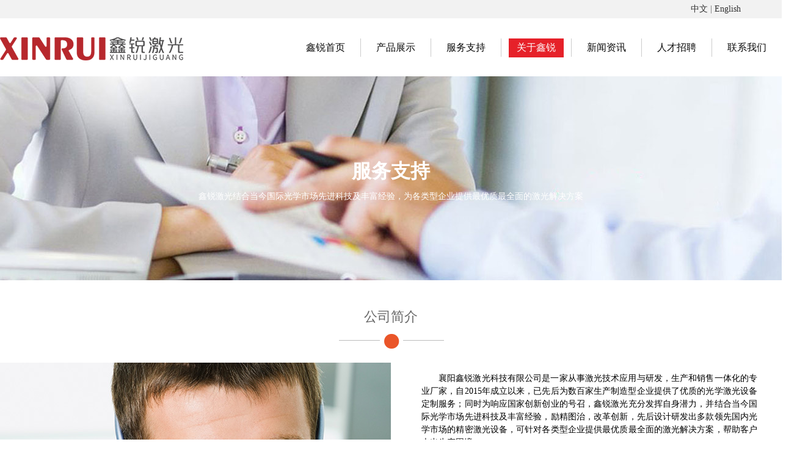

--- FILE ---
content_type: text/html; charset=utf-8
request_url: http://xr-laser.com/index.php/About/index.html
body_size: 9650
content:
<!DOCTYPE html PUBLIC "-//W3C//DTD XHTML 1.0 Transitional//EN" "http://www.w3.org/TR/xhtml1/DTD/xhtml1-transitional.dtd">
<html>
	<head>
		<meta charset="UTF-8">
		<meta http-equiv="X-UA-Compatible" content="IE=edge,chrome=1">
		<meta name="viewport" content="width=device-width, initial-scale=1.0">
		<title>关于鑫锐_襄阳鑫锐激光科技有限公司</title>
		<meta name="keywords" content="">
		<meta name="description" content="">
		<!--[if lt IE 9]><script type="text/javascript" src="/Public/home/js/html5.min.js" ></script><![endif]-->
		<!--[if lt IE 9]><script type="text/javascript" src="/Public/home/js/respond.min.js" ></script><![endif]-->
		<link type="text/css" rel="stylesheet" href="/Public/home/css/font-awesome.min.css">
		<link type="text/css" rel="stylesheet" href="/Public/home/css/animate.min.css">
		<link type="text/css" rel="stylesheet" href="/Public/home/css/modules.min.css">
		
	<link type="text/css" rel="stylesheet" href="/Public/home/css/common.css">
	<link type="text/css" rel="stylesheet" href="/Public/home/css/common2.css">
	<link type="text/css" rel="stylesheet" href="/Public/home/css/style11d.css">

		<link href="/Public/home/css/style.css" rel="stylesheet">
		<link rel="shortcut icon" href="/favicon.ico" type="image/x-icon">
		<link rel="bookmark" href="/favicon.ico">
		
	<style type="text/css">
		.section3 p { margin: 15px 0 }
		.yx {float: left; height: 410px; }
		.yx img {width: 339px; height: 339px; overflow: hidden; border-radius: 50%; float:left; margin-top:60px; margin-left:30px; margin-right:30px; }
		.yx h1  {margin-top:35px; font-size:24px; text-align:center; }
		.yx h2 {margin-top:10px; font-size:18px; text-align:center; }
	</style>

	</head>
	<body>
		<div style="width:100%; height:30px; line-height:30px;  background-color:#F2F2F2">
	<div id="qhbq" style="width:1200px; margin:0 auto;text-align:right; font-size:14px; padding-right:55px">
		<a href="/index.php">中文</a> | <a href="/en.php">English</a>
	</div>
</div>

<div id="animationSandbox">
	<div class="navBox">
		<div class="navBar pr">
			<div class="logo fl">
				<a href="/">
					<img src="/Public/home/img/xrlogo.png" alt="襄阳鑫锐激光科技有限公司" style="width: 300px; height: 38px; margin-top: 24px;">
				</a>
			</div>

			<div class="navigation fr" style="margin-top:15px">
				<ul class="nav" style="padding-top: 18px; height:50px">
					<li style="width:90px; height:30px"><a class="hov " href="/index.php/Index/index.html">鑫锐首页</a><p></p></li>
					<li style="width:90px; height:30px" onmouseover="chgNav(0)" onmouseout="hideNav()">
						<a class="hov " href="/index.php/Product/index.html">产品展示</a>
						<p onmouseover="chgNav(0)" onmouseout="hideNav()"></p>
						<div onmouseout="hideNav()" class="pa navPosition0 npos" style="display: none; height: 256px; padding-top: 0px; margin-top: 3px; padding-bottom: 0px; margin-bottom: 0px; top: 80px;">
							<div class="proCenterL fl"  style="width:521px">
								<div class="pcl1" onmouseover="chgContent(14)"><a class="borderBottom1" href="/index.php/Product/detail/pid/14.html" alt="ES系列CO2 激光管">ES系列CO2 激光管</a></div><div class="pcl1" onmouseover="chgContent(12)"><a class="borderBottom1" href="/index.php/Product/detail/pid/12.html" alt="EL系列CO2 激光管">EL系列CO2 激光管</a></div><div class="pcl1" onmouseover="chgContent(10)"><a class="borderBottom1" href="/index.php/Product/detail/pid/10.html" alt="E 系列CO2 激光管">E 系列CO2 激光管</a></div><div class="pcl1" onmouseover="chgContent(7)"><a class="borderBottom1" href="/index.php/Product/detail/pid/7.html" alt="S系列激光管">S系列激光管</a></div><div class="pcl1" onmouseover="chgContent(11)"><a class="borderBottom1" href="/index.php/Product/detail/pid/11.html" alt="EC 系列CO2 激光管">EC 系列CO2 激光管</a></div><div class="pcl1" onmouseover="chgContent(9)"><a class="borderBottom1" href="/index.php/Product/detail/pid/9.html" alt="EQ 系列激光管">EQ 系列激光管</a></div>							</div>
							<div class="proCenterR pa" id="aa">
								<div class="cpIntro pa proid14" style="display: none;" >
									<div class="hotPro fl">
										<h2 class="yahei" style="width:220px; margin-left:25px"><a href="/index.php/Product/detail/pid/14.html" style="color:#ea562a">ES系列CO2 激光管</a></h2>
										<div style="clear:both"></div>
										<div class="hotChanpin fl"><a href="/index.php/Product/detail/pid/14.html"><img  src="/Upload/Annex/20251128/69294bfa76626.png" alt="ES系列CO2 激光管"></a></div>
										<div class="hotIntro fl" style="width:430px">
											<div class="hotTitle" ></div>
											<div class="merit" style="margin-top:8px; width:304px">
												鑫锐激光ES系列CO2激光管</div>
											<div class="btn_cases_more" style="margin-top:15px; margin-left:0px; height:35px; line-height:35px"><a href="/index.php/Product/index.html" title="查看更多" class="btn">查看更多</a></div>
										</div>
									</div>
								</div><div class="cpIntro pa proid12" style="display: none;" >
									<div class="hotPro fl">
										<h2 class="yahei" style="width:220px; margin-left:25px"><a href="/index.php/Product/detail/pid/12.html" style="color:#ea562a">EL系列CO2 激光管</a></h2>
										<div style="clear:both"></div>
										<div class="hotChanpin fl"><a href="/index.php/Product/detail/pid/12.html"><img  src="/Upload/Annex/20251128/692943d79ec41.png" alt="EL系列CO2 激光管"></a></div>
										<div class="hotIntro fl" style="width:430px">
											<div class="hotTitle" ></div>
											<div class="merit" style="margin-top:8px; width:304px">
												鑫锐激光EL系列CO2激光管</div>
											<div class="btn_cases_more" style="margin-top:15px; margin-left:0px; height:35px; line-height:35px"><a href="/index.php/Product/index.html" title="查看更多" class="btn">查看更多</a></div>
										</div>
									</div>
								</div><div class="cpIntro pa proid10" style="display: none;" >
									<div class="hotPro fl">
										<h2 class="yahei" style="width:220px; margin-left:25px"><a href="/index.php/Product/detail/pid/10.html" style="color:#ea562a">E 系列CO2 激光管</a></h2>
										<div style="clear:both"></div>
										<div class="hotChanpin fl"><a href="/index.php/Product/detail/pid/10.html"><img  src="/Upload/Annex/20251128/6928fb05336be.png" alt="E 系列CO2 激光管"></a></div>
										<div class="hotIntro fl" style="width:430px">
											<div class="hotTitle" ></div>
											<div class="merit" style="margin-top:8px; width:304px">
												E系列CO2激光管是我公司历经多年研制的长寿命增强型CO2激光管，激光管功率高，光束细，发光性能稳定，放电管镀有催化剂，使其工作寿命大为增加，相比同类产品有体积小，光斑模式好，切割速度快的优势。</div>
											<div class="btn_cases_more" style="margin-top:15px; margin-left:0px; height:35px; line-height:35px"><a href="/index.php/Product/index.html" title="查看更多" class="btn">查看更多</a></div>
										</div>
									</div>
								</div><div class="cpIntro pa proid7" style="display: none;" >
									<div class="hotPro fl">
										<h2 class="yahei" style="width:220px; margin-left:25px"><a href="/index.php/Product/detail/pid/7.html" style="color:#ea562a">S系列激光管</a></h2>
										<div style="clear:both"></div>
										<div class="hotChanpin fl"><a href="/index.php/Product/detail/pid/7.html"><img  src="/Upload/Annex/20251128/69290022227be.png" alt="S系列激光管"></a></div>
										<div class="hotIntro fl" style="width:430px">
											<div class="hotTitle" ></div>
											<div class="merit" style="margin-top:8px; width:304px">
												发光性能稳定，光斑模式好</div>
											<div class="btn_cases_more" style="margin-top:15px; margin-left:0px; height:35px; line-height:35px"><a href="/index.php/Product/index.html" title="查看更多" class="btn">查看更多</a></div>
										</div>
									</div>
								</div><div class="cpIntro pa proid11" style="display: none;" >
									<div class="hotPro fl">
										<h2 class="yahei" style="width:220px; margin-left:25px"><a href="/index.php/Product/detail/pid/11.html" style="color:#ea562a">EC 系列CO2 激光管</a></h2>
										<div style="clear:both"></div>
										<div class="hotChanpin fl"><a href="/index.php/Product/detail/pid/11.html"><img  src="/Upload/Annex/20251128/6928ed6f18a9e.png" alt="EC 系列CO2 激光管"></a></div>
										<div class="hotIntro fl" style="width:430px">
											<div class="hotTitle" ></div>
											<div class="merit" style="margin-top:8px; width:304px">
												鑫锐激光EC系列CO2激光管</div>
											<div class="btn_cases_more" style="margin-top:15px; margin-left:0px; height:35px; line-height:35px"><a href="/index.php/Product/index.html" title="查看更多" class="btn">查看更多</a></div>
										</div>
									</div>
								</div><div class="cpIntro pa proid9" style="display: none;" >
									<div class="hotPro fl">
										<h2 class="yahei" style="width:220px; margin-left:25px"><a href="/index.php/Product/detail/pid/9.html" style="color:#ea562a">EQ 系列激光管</a></h2>
										<div style="clear:both"></div>
										<div class="hotChanpin fl"><a href="/index.php/Product/detail/pid/9.html"><img  src="/Upload/Annex/20251128/6928f39053f4d.png" alt="EQ 系列激光管"></a></div>
										<div class="hotIntro fl" style="width:430px">
											<div class="hotTitle" ></div>
											<div class="merit" style="margin-top:8px; width:304px">
												EQ系列CO2玻璃激光管具有光束质量好，功率充足，稳定性好，使用寿命长的特点。</div>
											<div class="btn_cases_more" style="margin-top:15px; margin-left:0px; height:35px; line-height:35px"><a href="/index.php/Product/index.html" title="查看更多" class="btn">查看更多</a></div>
										</div>
									</div>
								</div>							</div>
						</div>
					</li>
					<li style="width:90px; height:30px" onmouseover="chgNav(1)" onmouseout="hideNav()">
						<a class="hov " href="/index.php/Support/index.html">服务支持</a>
						<p></p>
						<div class="pa navPosition1 npos" style="height: 256px; padding-top: 0px; margin-top: 3px; padding-bottom: 0px; margin-bottom: 0px; top: 80px; display: none;">
							<div class="aboutBodorL2 fl">
								<div class="aBcom2 pa">

									<img class="fl aBpic" src="/Public/home/img/sup1.jpg">
									<div class="fl navCon">
										<h2 class="yahei"><a href="/index.php/Support/index.html">售后服务</a></h2>

										<p class="company">对售出的任何一台激光器都将实施完善的售后服务及终生有偿维修保养，这是我们给您的保障，了却您的后顾之忧。
</p>
										<div class="btn_cases_more" style="margin-top:15px; margin-left:0px; height:35px; line-height:35px"><a href="/index.php/Support/index.html" title="查看更多" class="btn">查看更多</a></div>
									</div>
								</div>

								<div class="aBcom2 pa" style="display: none">

									<img class="fl aBpic" src="/Public/home/img/faq.jpg">
									<div class="fl navCon">
										<h2 class="yahei"><a href="/index.php/Support/index.html#wt">常见问题</a></h2>

										<p class="company">提供激光器知识及常见问题</p>
										<div class="btn_cases_more" style="margin-top:15px; margin-left:0px; height:35px; line-height:35px"><a href="/index.php/Support/index.html#wt" title="查看更多" class="btn">查看更多</a></div>
									</div>
								</div>

							</div>
							<div class="aboutBodorR2 fl">
								<div onmouseover="chgLeft('.aBcom2',0)"><span class="triLo"></span><a class="aBcolor0 aBcolor1" href="/index.php/Support/index.html#fw">售后服务</a></div>
								<div onmouseover="chgLeft('.aBcom2',1)"><span class="triLo"></span><a href="/index.php/Support/index.html#wt">常见问题</a></div>
							</div>
						</div>
					</li>
					<li style="width:90px; height:30px" onmouseover="chgNav(2)" onmouseout="hideNav()">
						<a class="hov active" href="/index.php/About/index.html">关于鑫锐</a>
						<p></p>
						<div class="pa navPosition2 npos" style="display: none; height: 256px; padding-top: 0px; margin-top: 3px; padding-bottom: 0px; margin-bottom: 0px; top: 80px;">
							<div class="aboutBodorL3 fl">
								<div class="aBcom3 pa" id="hh1">

									<img class="fl aBpic" src="/Public/home/img/gsjj.png">
									<div class="fl navCon">
										<h2 class="yahei"><a href="/index.php/About/index.html#jj">公司简介</a></h2>
										<p class="company">自公司成立以来，无数次的拼搏与创新，无数次的改革与发展，奠定了鑫锐人踏实奋进，严谨务实的服务宗旨，“以客户利益为中心”的企业理念始终烙印在鑫锐人的内心深处...</p>
										<div class="btn_cases_more" style="margin-top:15px; margin-left:0px; height:35px; line-height:35px"><a href="/index.php/About/index.html#jj" title="查看更多" class="btn">查看更多</a></div>
									</div>
								</div>
								<div class="aBcom3 pa" id="hh2" style="display: none">

									<img class="fl aBpic" src="/Public/home/img/fzlc.png">
									<div class="fl navCon">
										<h2 class="yahei"><a href="/index.php/About/index.html#lc">发展历程</a></h2>

										<p class="company">了解鑫锐发展历程</p>
										<div class="btn_cases_more" style="margin-top:15px; margin-left:0px; height:35px; line-height:35px"><a href="/index.php/About/index.html#lc" title="查看更多" class="btn">查看更多</a></div>
									</div>
								</div>

								<div class="aBcom3 pa" id="hh3"  style="display: none">

									<img class="fl aBpic" src="/Public/home/img/qywh.png">
									<div class="fl navCon">
										<h2 class="yahei"><a href="/index.php/About/index.html#wh">企业文化</a></h2>

										<p class="company">战略目标—引领中国激光产业走向世界</p>
										<div class="btn_cases_more" style="margin-top:15px; margin-left:0px; height:35px; line-height:35px"><a href="/index.php/About/index.html#wh" title="查看更多" class="btn">查看更多</a></div>
									</div>
								</div>

								<div class="aBcom3 pa" id="hh4"  style="display: none">

									<img class="fl aBpic" src="/Public/home/img/lxwm.png">
									<div class="fl navCon">
										<h2 class="yahei"><a href="/index.php/Contact/index.html#wm">联系我们</a></h2>

										<p class="company">鑫锐激光结合当今国际光学市场先进科技及丰富经验，为各类型企业提供最优质最全面的激光解决方案</p>
										<div class="btn_cases_more" style="margin-top:15px; margin-left:0px; height:35px; line-height:35px"><a href="/index.php/Contact/index.html#wm" title="查看更多" class="btn">查看更多</a></div>
									</div>
								</div>

							</div>
							<div class="aboutBodorR3 fl" >
								<div onmouseover="chgLeft('.aBcom3',0)"><span class="triLo"></span><a class="aBcolor0 aBcolor1" href="/index.php/About/index.html#jj">公司简介</a></div>
								<div onmouseover="chgLeft('.aBcom3',1)"><span class="triLo"></span><a href="/index.php/About/index.html#lc">发展历程</a></div>
								<div onmouseover="chgLeft('.aBcom3',2)"><span class="triLo"></span><a href="/index.php/About/index.html#wh">企业文化</a></div>
								<div onmouseover="chgLeft('.aBcom3',3)"><span class="triLo"></span><a href="/index.php/About/index.html#wm">联系我们</a></div>
							</div>
						</div>
					</li>
					<li style="width:90px; height:30px">
						<a class="hov " href="/index.php/News/index.html">新闻资讯</a>
						<p></p>
						<div class="pa navPosition3" style="display: none; height: 256px; padding-top: 0px; margin-top: 3px; padding-bottom: 0px; margin-bottom: 0px; top: 80px;">
							<div class="aboutBodorL4 fl">
								<div class="aBcom4 pa" >
									<img class="fl aBpic" src="/Public/home/img/news1.png">
									<div class="fl navCon">
										<h2 class="yahei"><a href="/index.php/News/index/cid/1.html">最新动态</a></h2>

										<p class="company">请关注鑫锐最新动态，及时了解最新产品</p>
										<div class="btn_cases_more" style="margin-top:15px; margin-left:0px; height:35px; line-height:35px"><a href="/index.php/News/index/cid/1.html" title="查看更多" class="btn">查看更多</a></div>
									</div>
								</div><div class="aBcom4 pa" style="display: none">
									<img class="fl aBpic" src="/Public/home/img/news1.png">
									<div class="fl navCon">
										<h2 class="yahei"><a href="/index.php/News/index/cid/2.html">公司新闻</a></h2>

										<p class="company">请关注鑫锐公司新闻，及时了解最新发展状况</p>
										<div class="btn_cases_more" style="margin-top:15px; margin-left:0px; height:35px; line-height:35px"><a href="/index.php/News/index/cid/2.html" title="查看更多" class="btn">查看更多</a></div>
									</div>
								</div><div class="aBcom4 pa" style="display: none">
									<img class="fl aBpic" src="/Public/home/img/news1.png">
									<div class="fl navCon">
										<h2 class="yahei"><a href="/index.php/News/index/cid/3.html">行业资讯</a></h2>

										<p class="company">请关注鑫锐行业资讯，及时了解最新行业资讯</p>
										<div class="btn_cases_more" style="margin-top:15px; margin-left:0px; height:35px; line-height:35px"><a href="/index.php/News/index/cid/3.html" title="查看更多" class="btn">查看更多</a></div>
									</div>
								</div><div class="aBcom4 pa" style="display: none">
									<img class="fl aBpic" src="/Public/home/img/news1.png">
									<div class="fl navCon">
										<h2 class="yahei"><a href="/index.php/News/index/cid/4.html">媒体聚焦</a></h2>

										<p class="company">请关注鑫锐媒体聚焦，及时了解最新媒体聚焦</p>
										<div class="btn_cases_more" style="margin-top:15px; margin-left:0px; height:35px; line-height:35px"><a href="/index.php/News/index/cid/4.html" title="查看更多" class="btn">查看更多</a></div>
									</div>
								</div>							</div>
							<div class="aboutBodorR4 fl">
								<div onmouseover="chgLeft('.aBcom4',0)"><span class="triLo"></span><a class="aBcolor0 aBcolor1" href="/index.php/News/index/cid/1.html">最新动态</a></div><div onmouseover="chgLeft('.aBcom4',1)"><span class="triLo"></span><a class="aBcolor0 aBcolor1" href="/index.php/News/index/cid/2.html">公司新闻</a></div><div onmouseover="chgLeft('.aBcom4',2)"><span class="triLo"></span><a class="aBcolor0 aBcolor1" href="/index.php/News/index/cid/3.html">行业资讯</a></div><div onmouseover="chgLeft('.aBcom4',3)"><span class="triLo"></span><a class="aBcolor0 aBcolor1" href="/index.php/News/index/cid/4.html">媒体聚焦</a></div>							</div>
						</div>
					</li>
					<li style="width:90px; height:30px">
						<a class="hov " href="/index.php/Jobs/index.html">人才招聘</a>
						<p></p>
						<div class="pa navPosition4" style="display: none; height: 256px; padding-top: 0px; margin-top: 3px; padding-bottom: 0px; margin-bottom: 0px; top: 80px;">
							<div class="aboutBodorL5 fl">
								<div class="aBcom5 pa">

									<img class="fl aBpic" src="/Public/home/img/xcfl.png">
									<div class="fl navCon">
										<h2 class="yahei"><a href="/index.php/Jobs/index.html">薪酬福利</a></h2>

										<p class="company">我们为员工提供在行业内具有竞争性的薪酬待遇。</p>
										<div class="btn_cases_more" style="margin-top:15px; margin-left:0px; height:35px; line-height:35px"><a href="/index.php/Jobs/index.html" title="查看更多" class="btn">查看更多</a></div>
									</div>
								</div>
								<div class="aBcom5 pa" style="display: none">

									<img class="fl aBpic" src="/Public/home/img/rczp.png">
									<div class="fl navCon">
										<h2 class="yahei"><a href="/index.php/Jobs/index.html">人才招聘</a></h2>

										<p class="company">最新招聘信息</p>
										<div class="btn_cases_more" style="margin-top:15px; margin-left:0px; height:35px; line-height:35px"><a href="/index.php/Jobs/index.html" title="查看更多" class="btn">查看更多</a></div>
									</div>
								</div>

							</div>
							<div class="aboutBodorR5 fl">
								<div onmouseover="chgLeft('.aBcom5',0)"><span class="triLo"></span><a class="aBcolor0 aBcolor1" href="/index.php/Jobs/index.html">薪酬福利</a></div>
								<div onmouseover="chgLeft('.aBcom5',1)"><span class="triLo"></span><a href="/index.php/Jobs/index.html">人才招聘</a></div>

							</div>
						</div>
					</li>
					<li style="width:90px; height:30px"><a class="hov " href="/index.php/Contact/index.html">联系我们</a><p></p></li>
				</ul>
			</div>
		</div>
	</div>
</div>
<script type="text/javascript">
	var tcount = 0;
	function chgNav(num) {
		$('.npos').hide();
		$('.navPosition' + num).show();
		if (tcount <= 0) {
			$('.cpIntro:eq(0)').show();
			tcount ++;
		}
	}

	function hideNav() {
		$('.npos').hide();
	}

	function chgContent(id) {
		$('.cpIntro:eq(0)').hide();
		$('.cpIntro').hide();
		$('.proid'+id).show();
	}

	function chgLeft(div,num) {
		$(div).hide();
		$(div+":eq("+num+")").show();
	}
</script>

		
	<div style="height:15px"></div>
	<div class="inside_banner" style="background: url('/Public/home/img/p_support.jpg') no-repeat center;height: 334px; position:relative;  ">
		<div style="width:100%; text-align:center; position:absolute;    top:40%; color:#ffffff; ">
			<div style="font-size:32px"><strong>服务支持</strong></div>
			<div style="font-size:14px; color:#FFFFFF; margin-top:10px">鑫锐激光结合当今国际光学市场先进科技及丰富经验，为各类型企业提供最优质最全面的激光解决方案</div>
		</div>
	</div>
	<div style="height:45px;"></div>
	<div id="tpro" style="width:177px; height:90px; margin:0 auto;">
		<div style="font-size:22px; text-align:center; color:#666">
			<a id="jj"></a>
			<a href="#jj" style="color:#666">公司简介</a>
		</div>
		<div style="width:181px; height:35px; margin-top:9px"><img src="/Public/home/img/01.png"></div>
	</div>
	<div class="section section3" style="height:534px">
		<div class="video" style="margin-left: 0px;">
			<div id="CuPlayer_wrapper" class="solu_img" style="position: relative;"> <img style="width:944px" height="534" src="/Public/home/img/sup1.jpg"></div>
		</div>

		<div class="wen" style="margin-right: 0px;">
			<div style="text-align:left; font-size:14px; line-height:28px; color:#636363">
				<p style="text-align:justify;text-justify:inter-ideograph;text-indent:28px;line-height:150%;background:white">襄阳鑫锐激光科技有限公司是一家从事激光技术应用与研发，生产和销售一体化的专业厂家，自2015年成立以来，已先后为数百家生产制造型企业提供了优质的光学激光设备定制服务；同时为响应国家创新创业的号召，鑫锐激光充分发挥自身潜力，并结合当今国际光学市场先进科技及丰富经验，励精图治，改革创新，先后设计研发出多款领先国内光学市场的精密激光设备，可针对各类型企业提供最优质最全面的激光解决方案，帮助客户走出生产困境。</p><p style="text-align:justify;text-justify:inter-ideograph;text-indent:28px;line-height:150%;background:white">鑫锐激光依靠一流的科技人才，领先的技术水平，优秀的产品质量，现代化的管理模式，在中国激光产业市场上赢得了广大用户的一致好评。其研发生产的多种型号激光管、激光电源、透镜、反射镜被广泛应用于市场；2016年，鑫锐激光凭着扎实的产品质量和先进的技术水平率先进驻欧洲市场，其产品质量被欧洲市场所接受并予以充分肯定；</p><p style="text-align:justify;text-justify:inter-ideograph;text-indent:28px;line-height:150%;background:white">司所生产的CO2玻璃激光管E、S系列经过数年的产品验证已逐步奠定市场地位，其适应性、灵活性更趋于完善，同时可根据客户需要选择激光功率大小，对非金属的切割雕刻效果显著，被广泛应用于有机玻璃、工艺礼品、广告、包装印刷、服装皮革、刀模、家具制造等行业…</p><p style="text-align:justify;text-justify:inter-ideograph;text-indent:28px;line-height:150%;background:white">襄阳鑫锐激光科技有限公司自成立以来，无数次的拼搏与创新，无数次的改革与发展，奠定了鑫锐人踏实奋进，严谨务实的服务宗旨，“以客户利益为中心”的企业理念始终烙印在鑫锐人的内心深处；面对如今激烈的市场竞争和日新月异的技术冲击的环境下，鑫锐人将继续前行在光学技术研发与应用的路上，为振新我国光学激光产业奋发图强；鑫锐，将引领中国激光产业走向世界，走向未来！</p><p><br/></p>			</div>
		</div>
	</div>

	<div id="section2" class="p1_1_2 p1">
		<div style="background-color: rgba(0,0,0,0.6);">
			<div id="ttggxx" style="padding-top:40px; width:177px; height:90px; margin:0 auto; margin-bottom:32px">
				<a id="lc"></a>
				<div style=" font-size:32px; text-align:center; color:#fff"><strong>发展历程</strong></div>
				<div style="width:181px; height:35px; margin-top:9px"><img src="/Public/home/img/01.png""></div>
			</div>

			<div id="timeline">
				<ul id="issues" style="width: 8880px; margin-left: 0px;">
					<li id="#2017" class="selected" style="opacity: 1;">
						<dl>
							<dt>
								<div id="dsj_slid" class="dsj_slid">
									<div class="bd">
										<div class="tempWrap" style="overflow:hidden; position:relative; width:1110px">
										<ul style="width: 1110px; left: 0px; position: relative; overflow: hidden; padding: 0px; margin: 0px;">
											<li style="float: left; width: 1110px; opacity: 1;" class="">
												<div style="position:relative"><img src="/Public/home/img/1.jpg"></div>
											</li>
										</ul>
									</div>
									</div>
								</div>
							</dt>
							<dd style="height:300px">
								<h4 style="color:#fff; padding-top:20px"> 2017</h4>
								<p style="color:#dcdcdc;  margin-top:12px; font-size:14px; line-height:20px">2017年10月被<br>湖北省高新技术产业管理局<br>评为
								“最具潜力的高新技术企业”
								</p>
								<p style="color:#dcdcdc;  margin-top:12px; font-size:14px; line-height:20px">2017年3月应邀参加<br>上海穆里黑光电展览会<br>展示的CO2玻璃激光管S系列<br>被评为“优质创新性激光管”
								</p>

							</dd>
						</dl>
					</li>
					<li id="#2016" class="" style="opacity: 1;">
						<dl>
							<dt>
								<div id="dsj_slid" class="dsj_slid">
									<div class="bd">
										<ul style="width: 1110px; left: 0px; position: relative; overflow: hidden; padding: 0px; margin: 0px;">
											<li style="float: left; width: 1110px; opacity: 1;" class="">
												<div style="position:relative"><img src="/Public/home/img/2.jpg"></div>
											</li>
										</ul>
									</div>
								</div>
							</dt>
							<dd style="height:300px">
								<h4 style="color:#fff; padding-top:20px">2016</h4>
								<p style="color:#dcdcdc;  margin-top:12px; font-size:14px; line-height:20px">
									2016年3月<br>精锐达激光股东重组<br>更名“鑫锐激光”<br>落户湖北省襄阳市智慧创新创业园<br>
									2016年9月<br>获襄阳创业办授予“高新技术产业企业”称号<br>
									2016年12月<br>获“高新产业示范企业”称号
								</p>
							</dd>
						</dl>
					</li>
					<li id="#2010" class="" style="opacity: 1;">
						<dl>
							<dt>
								<div id="dsj_slid" class="dsj_slid">
									<div class="bd">
										<div class="tempWrap" style="overflow:hidden; position:relative; width:1110px">
											<ul style="width: 1110px; left: 0px; position: relative; overflow: hidden; padding: 0px; margin: 0px;">
												<li style="float: left; width: 1110px; opacity: 1;" class="">
													<div style="position:relative"><img src="/Public/home/img/3.jpg"></div>
												</li>
											</ul>
										</div>
									</div>
								</div>
							</dt>
							<dd style="height:300px">
								<h4 style="color:#fff; padding-top:20px">2010</h4>
								<p style="color:#dcdcdc;  margin-top:12px; font-size:14px; line-height:20px">
									2010年5月<br>精锐达激光有限公司扩大生产规模<br>正式落户于东莞工业园，专注于激光管产业<br>
									2010年11月<br>被东莞创新创业办<br>授予“高新技术产业示范企业”称号
								</p>
							</dd>
						</dl>
					</li>
					<li id="#2008" class="" style="opacity: 1;">
						<dl>
							<dt>
								<div id="dsj_slid" class="dsj_slid">
									<div class="bd">
										<div class="tempWrap" style="overflow:hidden; position:relative; width:1110px">
											<ul style="width: 1110px; left: 0px; position: relative; overflow: hidden; padding: 0px; margin: 0px;">
												<li style="float: left; width: 1110px; opacity: 1;" class="">
													<div style="position:relative"><img src="/Public/home/img/4.jpg"></div>
												</li>
											</ul>
										</div>
									</div>
								</div>
							</dt>
							<dd style="height:300px">
								<h4 style="color:#fff; padding-top:20px">2008</h4>
								<p style="color:#dcdcdc;  margin-top:12px; font-size:14px; line-height:20px">
									2008年8月<br>广东精锐达激光有限公司成立（鑫锐激光前身）<br>主营激光管的研发、生产及销售
								</p>
							</dd>
						</dl>
					</li>
				</ul>
				<ul id="dates" style="margin-left: 0px; margin: 0px auto">
					<li><a href="#" class="selected">2017</a></li>
					<li><a href="#" class="selected">2016</a></li>
					<li><a href="#" class="selected">2010</a></li>
					<li><a href="#" class="selected">2008</a></li>
				</ul>
				<a href="#" id="next1">+</a><a href="#" id="prev1">-</a>
			</div>
		</div>
	</div>
	<div style="height:45px;"></div>
	<div id="qywh" style="width:177px; height:90px; margin:0 auto;">
		<div style="font-size:22px; text-align:center; color:#666">
			<a href="#wh" style="color:#666">企业文化</a>
			<a id="wh"></a>
		</div>
		<div style="width:181px; height:35px; margin-top:9px"><img src="/Public/home/img/01.png"></div>
	</div>
	<div class="center_1200" id="qywhbox" style="height:570px">

		<div class="yx solu_img"><img src="/Public/home/img/qywh1.png">
			<div style="clear:both"></div>
			<h1 style="font-weight:normal">战略目标</h1>
			<h2 style="font-weight:normal">引领中国激光产业走向世界</h2>
		</div>
		<div class="yx solu_img"><img src="/Public/home/img/qywh2.jpg">
			<div style="clear:both"></div>
			<h1 style="font-weight:normal">核心价值观</h1>
			<h2 style="font-weight:normal">质量 · 严谨 · 奋进</h2>
		</div>
		<div class="yx solu_img"><img src="/Public/home/img/qywh3.jpg">
			<div style="clear:both"></div>
			<h1 style="font-weight:normal">企业理念</h1>
			<h2 style="font-weight:normal">以客户利益为中心</h2>
		</div>
	</div>

	<div class="lxwm" style="padding-bottom:90px">
		<div style="padding-top:55px; width:177px; height:90px; margin:0 auto; padding-bottom:50px; background-color:#EAEDF2">
			<a id="wm"></a>
			<div style=" font-size:32px; text-align:center; color:#000000"><strong>联系我们</strong></div>
			<div style="width:181px; height:35px; margin-top:9px"><img src="/Public/home/img/01.png"></div>
		</div>
		<div class="center_1200">

			<div class="lxwmlb" style="margin-left:5px; margin-right:5px">
				<div class="lxwmlb_l"> <img src="/Public/home/img/xrlogo.png" width="150">
					<div style="font-size:18px;    margin-top:25px;    text-align:center">襄阳</div>
				</div>
				<div class="lxwmlb_c"> <img src="/Public/home/img/b9.jpg"> </div>
				<div class="lxwmlb_r">
					<div style="color:#000000; font-size:18px; text-align:center; margin-bottom:12px"><strong>襄阳鑫锐激光科技有限公司</strong></div>
					<p>
					地址：湖北省襄阳市高新区大力大道3号<br />
					襄阳：135-0866-2700（乔经理）<br />
					固定电话：0710-3316775<br /> <br /> <br />  </p>
  <!--					福建晋江：138-2328-1306（张祖明）<br />
					深圳：138-2743-6380（张琴）<br />
					深圳：181-2620-1707（张梦秋）-->
				</div>
			</div>
		<!-- 	<div class="lxwmlb" style="margin-left:5px; margin-right:5px">
				<div class="lxwmlb_l"> <img src="/Public/home/img/xrlogo.png" width="150">
					<div style="font-size:18px;    margin-top:25px;    text-align:center">深圳</div>
				</div>
				<div class="lxwmlb_c"> <img src="/Public/home/img/b9.jpg"> </div>
				<div class="lxwmlb_r" style="margin-top:90px;">
					<div style="color:#000000; font-size:18px; text-align:center; margin-bottom:12px"><strong>深圳鑫锐激光科技有限公司</strong></div>
					<p>
						地址：深圳市宝安区沙井街道新桥陂口二区八巷3号<br />
						电话：0755-23702280<br />
						手机：135-1097-8189
					</p>
				</div> 
			</div> -->
			<div style="clear:both"></div>

			<div id="ly" class="center_1200 fadeInLeft animated" style="height:313px; background-color:#fff; width:1189px">
				<form method="post" action="/index.php/Message/add.html" id="form2" name="form2" onsubmit="return msgchk()"  target="doiframe">
				<div class="lytitle"> 输入您的基本信息，我们将即刻给您回电 </div>
				<div class="lyt1">
					<div class="lyt1_l"> 您的联系电话 </div>
					<div class="lyt1_r">
					<input name="phone" type="text" value="">
				</div>
				</div>
				<div style="clear:both"></div>
				<div class="lyt1">
					<div class="lyt1_l"> 我们可以帮助您什么? </div>
					<div class="lyt1_r">
						<textarea name="content" cols="" rows=""></textarea>
						<input type="hidden" name="from" value="2">
					</div>
				</div>
				<div style="clear:both"></div>
				<div style="margin-left:319px; padding-top:25px"><button class="uk-button uk-button-gray uk-button-large" style="width:130px; height:40px" type="submit">提交</button></div>
				</form>
			</div>
		</div>
	</div>
	<div style="clear:both"></div>

	<div class="alert_box alert_bj2 hide">
		<p class="alert_title"><span>鑫锐提示</span><a class="close_btn" href="javascript:;">&times;</a></p>
		<div class="alert_body">

		</div>
	</div>
	<iframe src="" style="display:none;" name="doiframe" frameborder="0"></iframe>

		<footer class="footer">
	<div class="contact" style="margin-top:0; ">
		<div class="wrap">
<!-- 			<ul class="footer-nav">
				<li><a href="/index.php/Index/index.html">鑫锐首页</a></li>
				<li><a href="/index.php/Product/index.html">产品展示</a></li>
				<li><a href="/index.php/Support/index.html">服务支持</a></li>
				<li><a href="/index.php/About/index.html">关于鑫锐</a></li>
				<li><a href="/index.php/News/index.html">新闻资讯</a></li>
				<li><a href="/index.php/Jobs/index.html">人才招聘</a></li>
				<li><a href="/index.php/Contact/index.html">联系我们</a></li>
			</ul> -->
			<div class="footer-bottom">
				<div class="bfbox">
					<div class="leftbox">
						<div class="logbox">
							<!-- <div class="logo fl">
								<img src="/Public/home/img/xrlogo_w.png"> -->
							<div class="fl text">	
								<p>固定电话：(+86) 0710-3316775</p>
								<p>网站网址：www.xr-laser.com</p>
							</div>
							<div class="fr text">
								<p>襄阳电话：(+86) 135-086-62700（乔经理）</p>
							<!--	<p>深圳电话：(+86) 138-2870-1444（王经理）</p> -->
							</div>
							<div style="clear:both"></div>
						</div>
						<div class="addr">
							<p class="fl">单位名称：襄阳鑫锐激光科技有限公司</p>
							<p class="fr">地址：湖北省襄阳市高新区大力大道3号</p>
							<div style="clear:both"></div>
							<!-- Copyright © 2017 襄阳鑫锐激光科技有限公司 <br />
							<a href="https://beian.miit.gov.cn" target="_blank" style="color:white;+-size:12px;text-decoration:none;">鄂ICP备18004615号-1</a> -->
						</div>
					</div>
					<div class="qrcode">
						<img src="/Public/home/img/ewm.png" alt="二维码">
					</div>
					<div style="clear:both"></div>
				</div>
			</div>
		</div>
		<div class="wrap">
			<div class="copy">
				CopyRight © 2026 襄阳鑫锐激光科技有限公司　
				<a href="https://beian.miit.gov.cn" target="_blank" style="color:white;+-size:12px;text-decoration:none;">鄂ICP备18004615号-1</a></div>
		</div>
	</div>
</footer>

<div id="qtop" style="display:none">
	<a id="qodef-back-to-top" href="#" class="on"> <span class="qodef-icon-stack"> <i class="qodef-icon-font-awesome fa fa-chevron-up "></i> </span> </a>
</div>

	</body>
	<!-- Mainly scripts -->
	<script src="/Public/home/js/jquery-1.10.2.min.js"></script>
	
	<script src="/Public/home/js/shijianzhou.js"></script>
	<script src="/Public/home/js/common.js"></script>

	<script type="text/javascript">
		$(window).scroll(function(event) {
			if( $(window).scrollTop() > 600){
				$("#qtop").show();
			}else{
					$("#qtop").hide();
			}
		});

		$("#qodef-back-to-top").click(function () {
			var speed=900;//滑动的速度
			$('body,html').animate({ scrollTop: 0 }, speed);
			return false;
		});
	</script>
	
	<script type="text/javascript">
		$().timelinr()

		function msgalert(bjtype, msg, title, url){
			if(bjtype == 'success'){
				$('.alert_box').addClass('alert_bj2').removeClass('alert_bj1');
			}
			if(bjtype == 'error'){
				$('.alert_box').addClass('alert_bj1').removeClass('alert_bj2');
			}
			$('.alert_body').text(msg);
			$('.alert_title span').text(title);
			$('.alert_box').show();
			$('.alert_box').animate({'top':'150px','opacity':'1'}, 500);

			setTimeout(function(){
				$('.alert_box').animate({'top':'0px','opacity':'0'}, 500,'linear',function(){
					$('.alert_box').hide();
					if(bjtype == 'success'){
						$('.form_submit').children('input').remove();
						window.location.href = url;
					}
				});
			},2000);
		}

		$('.close_btn').click(function(){
			$('.alert_box').animate({'top':'0px','opacity':'0'}, 500,'linear',function(){
				$('.alert_box').hide();
			});
		})

		function msgchk() {
			if (document.form2.tel.value==""){
				msgalert('error' ,'请输入电话！','提示');
				form2.tel.focus();
				return false;
			}
			if (document.form2.info.value=="") {
				msgalert('error' ,'请输入留言内容!','提示');
				form2.info.focus();
				return false;
			}

			return true;
		}

		function DoAnimat(div, animaStr) {
			$(div).addClass(animaStr + ' animated').one('webkitAnimationEnd mozAnimationEnd MSAnimationEnd oanimationend animationend');
		}

		$(window).scroll(function(event) {
			if( $(window).scrollTop() > 200  && $(window).scrollTop() < 450  ){
				DoAnimat(".video","fadeInLeft");
				DoAnimat(".wen","fadeInRight");
			}

			if( $(window).scrollTop() > 700 && $(window).scrollTop() < 1000  ){
				DoAnimat(".p1_1_2","fadeInLeft");
				DoAnimat(".ttggxx","fadeInRight");
			}

			if( $(window).scrollTop() > 1200 && $(window).scrollTop() < 1500  ){
				DoAnimat("#qywh","fadeInLeft");
				DoAnimat("#qywhbox","fadeInRight");
			}
			if( $(window).scrollTop() > 1700){
				DoAnimat(".lxwm","fadeInLeft");
			}
		});

		$(window).scroll(function(){
			if($(window).scrollTop()>100){  //距顶部多少像素时，出现返回顶部按钮
				$(".pronav").css("position","fixed");
				$(".pronav").css("top","0");
			}
			else{
				$(".pronav").css("position","relative");
				$(".pronav").css("top","100");
			}
		});

		//
	</script>

</html>

--- FILE ---
content_type: text/css
request_url: http://xr-laser.com/Public/home/css/common.css
body_size: 3010
content:
body,html, h1, h2, h3, h4, h5, h6, hr, p, blockquote, ul, ol, li,
pre,
fieldset, lengend, button, input, textarea,
th, td {
    margin: 0;
    padding: 0;
}

body,
button, input, select, textarea { /* for ie */
     color: #636363;
}

h1 { font-size: 18px; /* 18px / 12px = 1.5 */ }
h2 { font-size: 16px; }
h3 { font-size: 14px; }
h4, h5, h6 { font-size: 100%; }

address, cite, dfn, em, var, i { font-style: normal; }
code, kbd, pre, samp, tt { font-family: "Courier New", Courier, monospace; }

b {font-weight: normal; }

ul, ol { list-style: none; }

a {
    text-decoration: none;
    color: inherit;
}
a:hover { text-decoration: none; cursor: pointer;}

abbr[title], acronym[title] {
    border-bottom: 1px dotted;
    cursor: help;
}

q:before, q:after { content: ''; }

legend {color: #000; } /* for ie6 */
fieldset, img { border: none; }
button, input, select, textarea { font-size: 100%; }

input:focus {
    outline: none
}


hr {
    border: none;
    height: 1px;
}



.cf:before,
.cf:after {
    content: ".";
    display: block;
    height: 0;
    visibility: hidden
}

.cf:after {
    clear: both
}

.cf {
    zoom: 1
}

.pr {
    position: relative
}

.pa {
    position: absolute
}

.fl {
    float: left
}

.fr {
    float: right
}




.header{height: 0px;width: 100%;background: #f2f2f2;}
.headerBox{ width: 1190px;margin: 0 auto;}
.stockCode{line-height: 34px;color: #7a7a7a;font-size: 15px;padding-left: 5px;font-weight: 900;color: #000;}
.language{color: #7a7a7a;margin-right: 20px;margin-top: 4px;}
.chinese, .english{height: 24px;float: left;margin-top: 4px;}
.chinese a, .english a{display: block;padding: 0 6px;margin-top: 4px;font-size: 15px;color: #000;}
/*.chinese:hover,.english:hover{background: #ea5529;color: #fff;}*/
.chinese a{border-right: 1px solid #919191;}
.dropdown-menu{right: 0;top: 32px;padding-top: 6px;background: #fff;display: none;z-index: 3000;}
.dropdown-menu li{padding: 10px 0 10px 0;}
.dropdown-menu img{width: 45px;margin-bottom: -7px;padding: 0 10px 0 10px;}
.dropdown-menu li a{font-size:16px;margin-top: -5px;color: #333;}
.english:hover .dropdown-menu{display: block;z-index: 10;}
.dropdown-menu li:hover{background: #ea5529;}
.dropdown-menu li:hover a{color: #fff;}
.tri_down{margin: 8px 0 0px 6px;width: 0px;height: 0px;border: 5px solid transparent;border-top-color: #333;}

.navBox{width: 100%;height: 80px;}
.navBar{ width: 1280px;height: 80px;margin: 0 auto;}
.logo img{margin: 7px 0 0 0px;width: 125px; height: 65px;}
.nav{padding: 0px 0 0px 60px;}
.nav li{float: left;height: 0px;padding: 0px 12px;font-size: 18px;border-right: 1px solid #ccc;}
.nav li a{display: block;  text-align: center;}
.nav .pcl1 a{display: block;width: 186px;height: 18px;text-align: center;}
.nav li:last-child{border-right: none;}
.nav li .hov{font-size: 16px;color: #090909;padding: 5px 9px;display: block;}
.nav li .hov.active { color: #fff;background: #e62129; }
.nav li p{width: 145px;height: 30px;}
.nav li:hover .hov{color: #fff;background: #e62129;}

.navRight{margin-top: 10px;}
.search{width: 230px;height: 23px;border: 1px solid #c1c0c0;margin-top: 23px;}
.sousuo{width: 185px;border: none;height: 23px;line-height: 23px;padding-left: 2px ;background: #ebebea;}
.searchShadow{border-color: rgba(234, 85, 41, 0.6);
     -webkit-box-shadow: inset 0 1px 1px rgba(0, 0, 0, 0.075), 0 0 6px rgba(234, 85, 41, 0.6);
    -moz-box-shadow: inset 0 1px 1px rgba(0, 0, 0, 0.075), 0 0 6px rgba(234, 85, 41, 0.6);
    box-shadow: inset 0 1px 1px rgba(0, 0, 0, 0.075), 0 0 6px rgba(234, 85, 41, 0.6);
 }
.iconSearch{color: #b9b9b9;padding-top: 5px;cursor: pointer;}
.iconSearch img{width: 12px;height: 13px;}
.contactWay{margin-left: 720px;}

/*菜单*/

.navPosition0,.navPosition1,.navPosition2,.navPosition3,.navPosition4,.navPosition5{top: 80px;left: 0;width: 1190px;overflow: hidden;z-index: 1000;background: #fffefe;border-top: 7px solid #ea5529;display: none;}
.proCenterL{margin: 20px 0 35px 42px;height: 205px;overflow: hidden;}
.proCenterR{width: 700px;height: 255px;top: 0; left: 590px;}
.pcl1{height: 15px;width: 230px;padding: 20px 0 10px 30px;font-size: 14px;background:url(../img/triR.png) no-repeat 0 26px; float:left}
.bB{display: block;padding-bottom: 10px;}
.borderBottom1{border-bottom: 1px solid #ffded4; padding-bottom: 10px;padding-right: 15px;}
.borderBottom2{border-bottom: 1px solid #ffded4; padding-bottom: 10px;padding-right: 40px;}
.borderBottom0{border-bottom: 3px solid #ffded4 !important;color: #0A4E99;}
.aBcolor1{color: #ea5529;}
.type1,.type2,.type3,.type4{width: 260px;height: 195px;background: url(../images/nav/bancai.png) no-repeat;margin-top: 30px;}
.type2{background: url(../images/nav/guancai.png) no-repeat;}
.type3{background: url(../images/nav/banguan.png) no-repeat;}
.type4{background: url(../images/nav/sanwei.png) no-repeat;}
.hotIntro{height: 155px;}
.hotPro{margin-top: 30px;}
.hotChanpin{width: 260px;height: 140px;}
.hotChanpin img{width: 202px;height: 134px;margin-top: 10px;}
.hotTitle{font-size: 15px;color: #2a2a2a;line-height: 24px;}
.merit{font-size: 14px;line-height: 20px;}
.cpIntro .yh1{font-weight: bold;font-family: "Tw Cen MT";font-size: 14px;}
.cpIntro{display: none;}
#machine p{color: #ea5529;font-size: 13px;margin-left: 20px;width: 200px;}
#machine p a{display: block;width: 40px;height: 20px;float: left;line-height: 20px;text-align: center;margin-left: 10px;color: #ea5529;border: 1px solid #ccc;}
#machine p a:hover{background: #ea5529;color: #fff;
    transition: all 0.5s ease-out 0s;
    -webkit-transition: all 0.5s ease-out 0s;
    -moz-transition: all 0.5s ease-out 0s;
    -o-transition: all 0.5s ease-out 0s;
}
.merit span{display: block;background: url(list.png) no-repeat 0 2px;padding-left: 15px;}


.aboutBodorL1,.aboutBodorL2,.aboutBodorL3,.aboutBodorL4,.aboutBodorL5{margin: 55px 0 65px 100px;width: 680px;height: 136px;overflow: hidden;}
.aBcom1,.aBcom2,.aBcom3,.aBcom4,.aBcom5{width: 680px;height: 136px;overflow: hidden;}
.aBpic{width: 210px;height: 136px;margin-right: 40px;}
.navCon{width: 430px;}
.aboutBodorR1,.aboutBodorR2,.aboutBodorR3,.aboutBodorR4,.aboutBodorR5{width: 310;height: 136px;margin: 45px 0 55px 0px;padding: 10px 0;border-left: 1px solid #6f6f6f; }
.aboutBodorR1 div,.aboutBodorR2 div,.aboutBodorR3 div,.aboutBodorR4 div,.aboutBodorR5 div{height: 26px;font-size: 15px;color: #090909;margin-left: 90px;}
.aboutBodorR1 div a,.aboutBodorR2 div a,.aboutBodorR3 div a,.aboutBodorR4 div a,.aboutBodorR5 div a{float: left;}
.triLo{float: left;display: block; width: 0px;height: 0px;border: 5px solid transparent;border-left-color: #e62129;padding-right: 10px;margin-top: 5px;}
.yahei{font-family:"Microsoft YaHei";color: #090909;height: 22px;}
.nav .navCon p{width: 420px;line-height: 20px;font-size: 14px;color: #4b4b4c;padding: 0;margin: 0; height:52px; margin-top:10px}
.triMore{margin-top: 16px;font-size: 14px;}
.nav .triMore a{display: block;width: 200px;text-align: left;}
.nav .newstitle a{display: block;width: 420px;text-align: left;}
.nav .proCenterL a,.nav .aboutBodorR1 a,.nav .aboutBodorR2 a{text-align: left;}
.nav .yahei a{text-align: left;}
.navCon .yh{color: #090909;font-weight: bold;font-family: "Tw Cen MT"}
.triMove:hover .triRight{ margin-left: 5px;
    transition: all 0.5s ease-out 0s;
    -webkit-transition: all 0.5s ease-out 0s;
    -moz-transition: all 0.5s ease-out 0s;
    -o-transition: all 0.5s ease-out 0s;
}
.navCon .company{line-height: 20px;}
#www{margin-top: 30px;}
 /*footer*/




 /*右边定位*/
 .contactFour{position: fixed;bottom: 150px;right: 0;z-index: 100;}
 .contactFour li{background: #ea5529;color: #fff;margin-bottom: 2px;width: 60px;height: 60px;}
 .contactFour li p{width:60px;height:40px;display:table-cell;vertical-align:middle;text-align:center;}
 .contactFour li p img{vertical-align:middle;}
 .contactFour li{text-align:center;}
 .contactFour li:hover{background: #ea5529;color: #fff;}
 .contactTel{bottom:0px;right: 60px;line-height: 20px;width: 110px;height:98px;display: none;padding-bottom: 20px;border: 1px solid #ccc;background: #fff;padding: 10px;}

 .contactTel .freeTel,#API-FLOAT-CONTAINER{width: 220px;}
 .api-lxb-cb-con input{margin-bottom: 7px;width:107px;}
 .freeTel{font-size: 14px;line-height: 20px;}
 .freeTel i{color: #ea5529;font-weight: bold;}
 #telInput{width: 100px;height: 18px;background:#fff;outline: none;}
 #callBtn{background: #ea5529;line-height:22px;color: #fff;border: none;outline: none;}
 .footLogo{margin-top: 17px;}
 #callBtn:hover .contactTel{display: block;color:#292929;}


#qiao-wrap #qiao-icon-wrap .qiao-icon-head{position: fixed;left: 0px;bottom: 200px;z-index: 1000;display: block;width:150px;height: 211px;background: url(../images/index/kefu.jpg) no-repeat;}
 .close1{z-index: 1999;left: 135px;bottom: 405px;width: 14px;height: 14px;border-radius:100%;border: 1px solid #ea5529;position:fixed;display: none}
 .close1:hover{transform: scale(1.2)}








--- FILE ---
content_type: text/css
request_url: http://xr-laser.com/Public/home/css/common2.css
body_size: 13789
content:
/* CSS Document */

  /*添加的地图*/
.p4_1_map { position: relative; }
.p4_1_map_box{width: 820px;height: 340px;left:160px;top:100px;}
.p4_1_map_box2{width: 300px;    height: 200px;    top: 443px;    left: 493px;}
.p4_1_map_box3{width: 50px;    height: 150px;    right: 280px;    top: 417px;}
.p4_1_map_box4{     width: 162px;    height: 170px;    right: 293px;    top: 602px;}
.p4_1_map > div{position: absolute;}
.tcc{display: none;margin-left: 30px;width: 300px;background: #fff;border:1px solid #ccc;padding: 10px;line-height: 30px;font-size: 14px;}
.p4_1_map > div:hover .tcc{display: block;}
.p4_1_map_box .tcc{margin: 150px auto 0;}
.p4_1_map_box4 .tcc{margin-left: 120px;}
  /*添加的地图end*/
.izl-rmenu{position:fixed;right:30px;bottom:10px;padding-bottom:73px;background:url(../images/r_b.png) 0px bottom no-repeat;z-index:99999;}
.izl-rmenu .btn{width:72px;height:73px;margin-bottom:1px;cursor:pointer;position:relative;}
.izl-rmenu .btn-qq{background:url(../images/r_qq.png) 0px 0px no-repeat;background-color:#6da9de;}
.izl-rmenu .btn-qq:hover{background-color:#488bc7;}
.izl-rmenu a.btn-qq,.izl-rmenu a.btn-qq:visited{background:url(../images/r_qq.png) 0px 0px no-repeat;background-color:#6da9de;text-decoration:none;display:block;}
.izl-rmenu .btn-wx{background:url(../images/r_wx.png) 0px 0px no-repeat;background-color:#78c340;}
.izl-rmenu .btn-wx:hover{background-color:#58a81c;}
.izl-rmenu .btn-wx .pic{position:absolute;left:-113px;top:0px;display:none;width:113px;height:113px;}
.izl-rmenu .btn-phone{background:url(../images/r_phone.png) 0px 0px no-repeat;background-color:#fbb01f;}
.izl-rmenu .btn-phone:hover{background-color:#ff811b;}
.izl-rmenu .btn-phone .phone{background-color:#ff811b;position:absolute;width:160px;left:-160px;top:0px;line-height:73px;color:#FFF;font-size:18px;text-align:center;display:none;}
.izl-rmenu .btn-top{background:url(../images/r_top.png) 0px 0px no-repeat;background-color:#666666;display:none;}
.izl-rmenu .btn-top:hover{background-color:#444;}
/*漂浮*/
.head-v3 { position: relative; z-index: 100; width: 100%; }

.head-v3 .navigation-inner { position: relative; width: 1170px; margin: auto; }
.head-v3 .navigation-inner h1 { float: left; margin: 28px 0 0 0; }

.navigation-up .navigation-v3 { float: right; }

.navigation-up .navigation-v3 ul { float: left; }

.navigation-up .navigation-v3 li { float: left; color: #fff; margin-left: 47px; }

.navigation-up .navigation-v3 .nav-up-selected h2 a, .navigation-up .navigation-v3 li h2 a, .navigation-up .navigation-v3 .nav-up-selected-inpage h2 a { color: #00bbff; position: relative; }

.navigation-up .navigation-v3 .nav-up-selected h2 a:after { position: absolute; left: 50%; margin-left: -5px; bottom: 0; border-left: 5px transparent solid; border-right: 5px transparent solid; border-bottom: 5px solid #344046; content: ''; }

.head-v3_png .navigation-up .navigation-v3 .nav-up-selected-inpage h2 a, .head-v3_png .navigation-up .navigation-v3 .nav-up-selected h2 a, .navigation-up .navigation-v3 li.on h2 a { color: #00bbff !important; }

.navigation-up .navigation-v3 li h2 { font-weight: normal; padding: 0; margin: 0; }

.navigation-up .navigation-v3 li h2 a { color: #555; font-size: 16px; display: inline-block; height: 56px; line-height: 50px; text-align: center; }

.head-v3_png .navigation-up .navigation-v3 li h2 a { color: #fff !important; }

.navigation-down { position: absolute; top:92px; left: 0px; width: 100%; }

.navigation-down .nav-down-menu { width: 100%; margin: 0; background: #f2f2f2; position: absolute; top: 0px;height: 325px; }

.navigation-down .nav-down-menu .navigation-down-inner { position: relative;width: 1170px;margin: auto; }

.navigation-down .menu-1 { text-align: left;  }
.down_ul{float: left;margin-top: 40px;width: 190px;}
.down_ul li{width: 190px;font-size: 14px;float: left;border-bottom: 1px solid #d8d8d8;}
.down_ul li a{color: #333;line-height: 50px;display: block;}
.down_ul li a:hover{color: #014ea2;}
.down_ul:first-child{margin-left: 95px;}
.headdownbox{float: left;width: 284px;margin-left: 50px;margin-top: 40px;}
.headdownbox a{display: block;}
.headdownbox img{width: 284px;height: 148px;}
.headdownbox h5{padding: 12px 0 6px;line-height: 26px;color: #333;font-size: 16px;font-weight: bold;overflow: hidden;white-space: nowrap;text-overflow:elipsis;}
.headdownbox2{margin-left: 74px;}
.headdownbox p{font-size: 12px;color: #666;line-height: 22px;height: 48px;overflow: hidden;}
/*导航*/
header {
  width: 1170px;
  margin: auto; }
header h1 {
  float: left;
  margin-top: 25px; }
.head_rig {
  float: right;
  width: 936px; }
.head_rig div {
  position: relative; }
.head_rig .search {
  display: none;
  position: absolute;
  right: 0;
  top: 15px;
  background: #fff;
  width: 210px; }
.head_rig .search input[type=text] {
  float: left;
  width: 170px;
  padding-left: 10px;
  border: 1px solid #ccc;
  font-family: 'microsoft yahei';
  height: 24px;
  line-height: 24px;
  color: #999; }
.head_rig .search input[type=submit] {
  float: right;
  margin-left: 5px;
  width: 16px;
  height: 16px;
  border: none;
  background: url("../images/../images/search_icon.jpg");
  margin: 5px 0;
  cursor: pointer; }
.head_rig span {
  float: right;
  margin-top: 18px; }
.head_rig span select {
  margin-left: 5px;
  border: none;
  width: 80px;
  font-size: 12px;
  color: #999;
  font-family: arial; }
.head_rig span .ser_icon {
  float: right;
  background: url("../images/top_x.jpg") left 4px no-repeat;
  padding-left: 20px;
  margin-left: 15px;
  cursor: pointer; }
  /*导航*/
/*.nav_header .nLi h3 a:after{position: absolute;bottom:0;width: 0;height: 3px;left:0;background: #004ea2;content:'';
  -webkit-transition: all 0.2s linear;
  transition: all 0.2s linear;
  -moz-transition: all 0.2s linear;
  -ms-transition: all 0.2s linear;
  -o-transition: all 0.2s linear; }*/

/*.nav_header .on h3 a:after {width: 100%;color: #0c0e11; }
*/.nav_header .on h3 a{background: #fff;}
.nav_header{float: right; height:54px; line-height:40px;  position:relative; z-index:1; }
.nav_header .nLi{ float:left;  position:relative; display:inline; margin-left: 45px;  }
.nav_header .nLi h3{ float:left;  }
.nav_header .nLi h3 a{ display:block; font-size:16px;color: #555;position: relative;  margin-top: 4px;padding-bottom: 10px; }
.nav_header .sub{ display:none; width:150px; left:0; top:54px;  position:absolute; line-height:30px;font-size: 14px;   }
.nav_header .sub li{ zoom:1; }
.nav_header .sub a{ display:block; padding:0 5px;color: #fff; background:#014ea2;text-align: center;overflow: hidden;white-space: nowrap;text-overflow:ellipsis;  }
.nav_header .sub a:hover{ background: #00a0f6; }
/*导航end*/
.fh_icon {
  position: fixed;
  right: 0;
  top: 15px;
  width: 60px;
  height: 40px;
  background: url("../images/fh.png") no-repeat;
  -webkit-background-size: 100%;
  background-size: 100%;
  cursor: pointer; }

.m_header {
  position: fixed;
  display: none;
  top: 0;
  left: 0;
  width: 100%;
  height: 50px;
  z-index: 9;
  background: #fff; }

.m_logo img {
  width: 336px;
  margin-left: 10px;
  margin-top: 9px;
  margin-bottom: 10px; }

/*header end*/
.slideBox {
  width: 100%;
  height: 600px;
  overflow: hidden;
  position: relative;z-index: 99; }

.slideBox .hd {
  width: 1170px;
  text-align: center;
  overflow: hidden;
  position: absolute;
  left: 50%;
  margin-left: -585px;
  bottom: 50px;
  z-index: 1; }
  .slideBox .hd ul {display: inline-block;text-align: center;}
.slideBox .hd ul li{display: inline-block;margin: 0 5px;width: 10px;height: 10px;background: #fff;-webkit-border-radius: 100%;
-moz-border-radius: 100%;cursor: pointer;text-indent: 999em;overflow: hidden;
border-radius: 100%;}
.slideBox .hd ul li.on{background: rgba(0,194,251,0.7);}
.slideBox .bd {
  position: relative;
  height: 100%;
  width: 100%;
  z-index: 0; }

.slideBox .bd li {
  zoom: 1;
  vertical-align: middle;
  width: 100%;
  height: 600px; }

.slideBox .bd a {
  width: 100%;
  height: 600px;
  display: block; }

.slideBox .prev, .slideBox .next {
  margin: 0 12px;
  font-size: 17px;
  font-family: simsun;
  color: #fff;
  font-weight: bold; }
.slideBox .prev img, .slideBox .next img{margin-top: -6px;}

/*.pageState {
  color: #fff;
  font-size: 12px;
  letter-spacing: 5px;
  display: inline-block;margin: 0 40px; }
.pageState span {
  font-size: 18px;
  margin-right: 4px;
  display: inline; }*/

.wap_banner {
  display: none; }
.wap_banner .pic img {
  width: 100%; }

/*banner*/
.game163 {
  width: 1394px;
  margin: 24px auto;
  height: 480px;
  background: url("../images/pro_bg.jpg") right top no-repeat; }

.game163 .smallScroll {
  float: right;
  position: relative;
  width: 130px; margin-right: 113px;margin-top: 30px;}
.game163 .smallScroll .sPrev,.game163 .smallScroll .sNext{float: left;margin:20px 0 20px 83px;}
.game163 .smallScroll .smallImg{float: left;}
.game163 .smallScroll ul {
  float: left;
  width: 130px;
  position: absolute;
  right: 0; }

.game163 .smallScroll ul li {
  float: right;
  cursor: pointer;
  position: relative;
  margin-bottom: 2px;background: #fff; }
.game163 .smallScroll ul li:after{display: none;position: absolute;width: 33px;height: 1px;background: #004ea2;content:'';top:35px;left:-29px;}
.game163 .smallScroll ul li img {
  width: 74px;
  height: 69px; }
.game163 .smallScroll ul li i {
  position: absolute;
  left: 0;
  top: 0;
  background: url("../images/hui_50.png");
  width: 70px;
  height: 69px;
  border-left: 4px solid #004ea2;
  -webkit-transition: all 0.2s linear;
  transition: all 0.2s linear; }
.game163 .smallScroll ul li span {
  position: absolute;
  top: 0;
  left: -57px;
  width: 90px;
  height: 69px;
  line-height: 69px;
  color: #004ea2;font-weight: bold;
  font-size: 14px;
  -webkit-transition: all 0.2s linear;
  transition: all 0.2s linear; }
.game163 .smallScroll ul li em {
  position: absolute;
  top: 35px;
  left: -28px;
  width: 62px;
  background: #fff;
  height: 1px;
  -webkit-transition: all 0.2s linear;
  transition: all 0.2s linear; }
.game163 .smallScroll ul li i, .game163 .smallScroll ul li em, .game163 .smallScroll ul li span {
  display: block;
  opacity: 0;
  filter: alpha(opacity=0); }
.game163 .smallScroll ul li.on:after{display: block;}

.game163 .smallScroll ul li.on i, .game163 .smallScroll ul li.on em, .game163 .smallScroll ul li.on span {
  opacity: 1;
  filter: alpha(opacity=100); }

.game163 .bigImg {
  float: left;
  zoom: 1;
  width: 1030px;
  margin-left: 108px; }

.game163 .bigImg li {
  width: 1030px;float: left; }
.game163 .bigImg li dt {
  float: left;
  width: 415px; }
.game163 .bigImg li dt h3 {
  font-weight: bold;
  font-size: 30px;
  color: #333;
  padding: 38px 0 25px; }
.game163 .bigImg li dt h4 {
  color: #666;
  font-size: 18px; }
.game163 .bigImg li dt h5 {
  color: #333;
  font-size: 20px;
  padding: 3px 0 19px; }
.game163 .bigImg li dt p {
  font-size: 14px;
  color: #666;
  line-height: 30px; }
.game163 .bigImg li dt a {
  display: block;
  margin-top: 23px;
  width: 112px;
  padding-left: 43px;
  background: url("../images/more_jt.png") left top no-repeat;
  height: 41px;
  border: 2px solid #666666;
  line-height: 41px;
  text-transform: uppercase;
  font-size: 14px;
  color: #666;
  font-family: arial; }
.game163 .bigImg li dt a:hover {
  border-color: #014ea2;
  color: #fff;
  background-position: 0 -41px;
  background-color: #014ea2; }
.game163 .bigImg li dd {
  float: left;
  width: 558px;
  height: 480px;
  overflow: hidden; }
.game163 .bigImg li dd img {
  min-width: 558px;
  max-height: 448px; }
/*ebd*/

.wap_products, .wap_photo {
  display: none;
  width: 100%;
  text-align: center; }
.wap_products img, .wap_photo img {
  max-width: 100%; }
.wap_products p, .wap_photo p {
  font-size: 16px;
  line-height: 35px;
  padding: 15px 0 0 0;
  overflow: hidden;
  white-space: nowrap;
  text-overflow: ellipsis; }
.wap_products a, .wap_photo a {
  font-size: 16px;
  font-weight: 700;
  color: #004ea2; }

.wap_products > h5 {
  font-size: 30px;
  color: #333;
  font-weight: bold;
  text-align: center;
  padding-top: 27px;
  padding-bottom: 10px; }

.wap_products > h6 {
  text-align: center;
  color: #666;
  padding-bottom: 25px; }

.wap_photo {
  width: 94% !important; }

/*products*/
.index_one {
  width: 1394px;
  margin: auto;
  height: 480px; }

.one_1, .one_2 {
  width: 685px;
  height: 480px;
  float: left;
  margin-right: 24px;
  position: relative;
  overflow: hidden; }
.one_1 .one1_hover, .one_2 .one1_hover {
  width: 100%;display: none;
  position: absolute;
  z-index: 2;
  background: url("../images/hui_80.png");
  color: #fff;
  height: 100%;
  -webkit-transition: all 0.2s linear;
  transition: all 0.2s linear; }

.one_1 .one1_hover_box h3, .one_2 .one1_hover_box h3 {width: 100%;
  color: #fff;
  font-size: 30px;
  font-weight: bold;
  text-align: center;
  padding: 0 0 11px;position: absolute;top:150px;left:50%;margin-left: -342px; }
.one_1 .one1_hover_box h4, .one_2 .one1_hover_box h4 {
  color: #fff;
  text-align: center;position: absolute;top:201px;left:50%;margin-left: -30px; }
.one_1 .one1_hover_box p, .one_2 .one1_hover_box p {
  color: #d4d4d4;
  line-height: 30px;
  font-size: 14px;
  width: 547px;
  margin: 27px auto 42px;position: absolute;top:217px;left:50%;margin-left: -274px; }
.one_1 .one1_hover_box a, .one_2 .one1_hover_box a {
  background: #004ea2 url("../images/jt_bai.png") left top no-repeat;
  display: block;
  margin: auto;
  width: 111px;
  height: 45px;
  padding-left: 44px;
  line-height: 45px;
  color: #fff; position: absolute;top:325px;left:50%;margin-left: -77px;}
  .one_1 .one1_hover_box a:hover, .one_2 .one1_hover_box a:hover{background-color: #00a1f2;}
  .one1_hover_box{position: relative;z-index: 5;width: 100%;height: 100%;display: none;}
.one_1 .one1_hover a:hover, .one_2 .one1_hover a:hover {
  background-color: #029ff0; }
.one_1 span, .one_2 span {
  position: absolute;
  width: 100%;
  height: 100%;
  display: block;
  z-index: 1;
  text-align: center;
  -webkit-transition: all 0.2s linear;
  transition: all 0.2s linear;
  color: #fff; }
.one_1 span i, .one_2 span i {
  padding-top: 354px;
  padding-bottom: 14px;
  font-size: 30px;
  font-weight: bold;
  line-height: 40px; }
.one_1 span i, .one_1 span em, .one_2 span i, .one_2 span em {
  display: block; }

.one_2 {
  margin-right: 0; }

/*pc img*/
.wap_index_onw {
  display: none;
  width: 98%;
  margin: 36px 1% 0 1%; }
.wap_index_onw a {
  display: inline-block;
  float: left;
  width: 46%;
  margin: 0 2%;
  padding: 8% 0;
  text-align: center;
  font-size: 17px;
  font-weight: bold;
  color: #fff; }

/*wap end*/
.pc_index_two {
  width: 1393px;
  margin: 20px auto;
  position: relative;
  overflow: hidden; }
.pc_index_two:hover > img {
  -webkit-transform: scale(1.05);
  transform: scale(1.05); }
.pc_index_two > img {
  width: 100%;
  -webkit-transition: all 0.2s linear;
  transition: all 0.2s linear;
  height: 100%; }
.pc_index_two a {
  position: absolute;
  width: 100%;
  text-align: center;
  left: 0;
  top: 0;
  display: block;
  height: 100%; }
.pc_index_two a img {
  margin-top: 180px; }
.pc_index_two a i {
  display: block;
  font-size: 30px;
  color: #fff;
  line-height: 103px; }

.wap_index_two {
  display: none;
  width: 94%;
  margin: auto;
  text-align: center; }
.wap_index_two h5 {
  font-size: 30px;
  color: #333;
  font-weight: bold;
  text-align: center;
  padding-top: 27px;
  padding-bottom: 10px; }
.wap_index_two h6 {
  margin-bottom: 20px; }
  .wap_index_two img,.wap_index_two video{width: 100%;}

/*video*/
.pc_index_three {
  width: 1170px;
  margin: auto; }
.pc_index_three h5 {
  padding: 9px 0 17px;
  text-align: center;
  font-size: 24px;
  color: #333;
  font-weight: bold; }
.pc_index_three p {
  font-size: 14px;
  line-height: 30px;
  color: #666;
  height: 90px;
  overflow: hidden; }


.wap_index_three {
  display: none;
  width: 94%;
  margin: 20px auto 0; }
.wap_index_three h5 {
  padding: 9px 0 17px;
  text-align: center;
  font-size: 18px;
  color: #333;
  font-weight: bold; }
.wap_index_three p {
  font-size: 14px;
  line-height: 30px;
  color: #666;
  height: 90px;
  overflow: hidden; }

/*index_three*/
.index_four {
  width: 100%;
  background: #eeeded;
  margin-top: 37px;
  padding-bottom: 57px;
  /*rupian news*/ }
.index_four .w_1170 {
  margin: auto;
  width: 1170px; }
.index_four > h5 {
  font-size: 30px;
  color: #333;
  font-weight: bold;
  text-align: center;
  padding-top: 27px;
  padding-bottom: 10px; }
  .index_four > h5 a{color: #333;}
.index_four > h6 {
  text-align: center;
  color: #666;
  padding-bottom: 25px; }
.index_four .index_news_left {
  float: left;
  width: 585px;
  height: 421px;
  overflow: hidden;
  position: relative; }
.index_four .index_news_left .hd {
  width: 100%;
  text-align: right;
  overflow: hidden;
  position: absolute;
  right: 0;
  bottom: 30px;
  z-index: 1; }
.index_four .index_news_left .bd {
  position: relative;
  height: 100%;
  width: 100%;
  z-index: 0; }
.index_four .index_news_left .bd li {
  zoom: 1;
  vertical-align: middle;
  width: 585px;
  height: 421px; }
.index_four .index_news_left .bd a {
  width: 585px;
  height: 421px;
  display: block;
  position: relative; }
.index_four .index_news_left .bd a img {
  width: 100%;
  height: 100%;
  -webkit-transition: all 0.2s linear;
  transition: all 0.2s linear; }
.index_four .index_news_left .bd a span {
  background: url("../images/hui_70.png");
  display: block;
  width: 100%;
  height: 75px;
  position: absolute;
  bottom: 0;
  left: 0; }
.index_four .index_news_left .bd a span em {
  width: 420px;
  margin-left: 26px;
  color: #fff;
  font-size: 18px;
  font-weight: bold;
  line-height: 75px;
  overflow: hidden;
  white-space: nowrap;
  text-overflow: ellipsis; }
.index_four .index_news_left .bd a:hover img {
  -webkit-transform: scale(1.05);
  transform: scale(1.05); }
.index_four .index_news_left .hd ul {
  overflow: hidden;
  zoom: 1;
  float: right;
  margin-right: 21px; }
.index_four .index_news_left .hd ul li {
  float: left;
  margin: 0 6px;
  width: 13px;
  height: 13px;
  background: url("../images/hy_icon.png");
  cursor: pointer; }
.index_four .index_news_left .hd ul li.on {
  background: url("../images/ly_icon.png"); }
.index_four .index_news_right {
  float: right;
  background: #fff;
  width: 525px;
  padding: 49px 30px 0 30px;
  height: 372px; position: relative;}
.index_four .index_news_right ul {
  float: left;
  width: 100%; }
.index_four .index_news_right ul li {
  width: 100%;
  float: left;
  margin-bottom: 22px; }
.index_four .index_news_right ul li a {
  display: block; }
.index_four .index_news_right ul li a span {
  display: inline-block;
  float: left;
  width: 71px;
  font-size: 16px;
  color: #333;
  line-height: 40px; }
.index_four .index_news_right ul li a h4 {
  font-size: 16px;
  color: #333;
  line-height: 40px;
  overflow: hidden;
  text-overflow: ellipsis;
  white-space: nowrap; }
.index_four .index_news_right ul li a p {
  padding-top: 3px;
  padding-left: 71px;
  font-size: 14px;
  color: #666;
  line-height: 24px;
  height: 48px;
  overflow: hidden; }
.index_four .index_news_right ul li a:hover {
  -webkit-transform: translateY(-5px);
  transform: translateY(-5px); }
.index_four .index_news_right ul li a:hover h4, .index_four .index_news_right ul li a:hover span {
  color: #004ea2; }

.index_news {
  display: none;
  width: 94%;
  margin: auto;
  border-top: 1px solid #ccc;
  margin-top: 20px; }
.index_news li {
  width: 100%;
  line-height: 35px;
  font-size: 14px;
  overflow: hidden;
  white-space: nowrap;
  text-overflow: ellipsis; }



/*pc footer end*/
.wap_footer {
  display: none;
  overflow: hidden;
  background: #004ea2;
  padding: 15px 3%;
  color: #fff;
  font-size: 14px;
  line-height: 30px; }
.wap_footer a {
  color: #fff; }

.logoWrap {
  float: left;
  display: block;
  position: relative;
  width: 204px;
  height: 24px; }


.logoSvg {
  z-index: 1;
  position: absolute;
  left: 0;
  top: 22px; }

#path1, #path2, #path3, #path4, #path5, #path6, #path7, #path8, #path9, #path10, #path11, #path12 {
  stroke-dasharray: 1000;
  stroke-dashoffset: 1000; }

/*.logoWrap .logo img {
  -webkit-animation: svg_3_ani 1.5s 2s ease forwards;
  -moz-animation: svg_3_ani 1.5s 2s ease forwards;
  animation: svg_3_ani 1.5s 2s ease forwards;
  opacity: 0; }*/

.logoWrap #path1, .logoWrap #path2, .logoWrap #path3, .logoWrap #path4, .logoWrap #path5, .logoWrap #path6, .logoWrap #path7, .logoWrap #path8, .logoWrap #path9, .logoWrap #path10, .logoWrap #path11, .logoWrap #path12 {
  stroke-dasharray: 1000;
  stroke-dashoffset: 1000;
  -webkit-animation: svg_2_ani 1.8s 0.8s ease forwards;
  -moz-animation: svg_2_ani 1.8s 0.8s ease forwards;
  animation: svg_2_ani 1.8s 0.8s ease forwards; }

@-webkit-keyframes svg_1_ani {
  0% {
    opacity: 1; }
  100% {
    opacity: 0; } }
@-moz-keyframes svg_1_ani {
  0% {
    opacity: 1; }
  100% {
    opacity: 0; } }
@keyframes svg_1_ani {
  0% {
    opacity: 1; }
  100% {
    opacity: 0; } }
@-webkit-keyframes svg_3_ani {
  0% {
    opacity: 0; }
  100% {
    opacity: 1; } }
@-moz-keyframes svg_3_ani {
  0% {
    opacity: 0; }
  100% {
    opacity: 1; } }
@keyframes svg_3_ani {
  0% {
    opacity: 0; }
  100% {
    opacity: 1; } }
@-webkit-keyframes svg_2_ani {
  0% {
    stroke-dashoffset: -800; }
  100% {
    stroke-dashoffset: 0; } }
@-moz-keyframes svg_2_ani {
  0% {
    stroke-dashoffset: -800; }
  100% {
    stroke-dashoffset: 0; } }
@keyframes svg_2_ani {
  0% {
    stroke-dashoffset: -800; }
  100% {
    stroke-dashoffset: 0; } }
/*index end*/
.n_banner {
  width: 100%;
  height: 360px;
  color: #fff; }
.n_banner h5 {
  font-size: 36px;
  font-weight: bold;
  padding-top: 150px; }
.n_banner h6 {
  font-size: 25px; }

/*banner*/
.nav-wrap, .nav-wrap_no {
  width: 100%;
  background: #fff;
  border-bottom: 1px solid #e5e5e5;
  height: 75px;
  position: relative;
  z-index: 99999; }

.nav-wrap ul, .nav-wrap_no ul {
  padding: 0;
  margin: 0 auto;
  width: 1170px;
  display: block; }

.nav-wrap li, .nav-wrap_no li {
  display: inline-block;
  text-align: left;
  line-height: 74px;
  float: left; }

.nav-wrap li a, .nav-wrap_no li a {
  display: block;
  padding: 0 35px;
  font-size: 16px;
  color: #333;
  text-decoration: none; }

.nav-wrap li a:hover, .nav-wrap_no li a:hover {
  background: #004ea2;
  color: #fff; }

.nav-wrap li a.active, .nav-wrap_no li a.active {
  background: #004ea2;
  color: #fff; }

.nav-wrap.navFix li {
  line-height: 45px; }

#nav a:hover {
  background: #004ea2;
  color: #fff; }

#nav .current a {
  background: #004ea2;
  color: #fff; }

.nav_wrap_p {
  position: fixed;
  top: 0;
  left: 0; }

.nav-wrap_no li a {
  padding: 0 19px; }

/*n_nav*/
.n_tit_h {
  width: 100%;
  text-align: center; }
.n_tit_h h5 {
  font-size: 30px;
  color: #333;
  padding-top: 38px;
  padding-bottom: 3px; }
.n_tit_h h6 {
  font-size: 20px;
  color: #333;
  padding-bottom: 24px; }

.n_tit_b h5, .n_tit_b h6 {
  color: #fff; }

.p1_1_1 {
  width: 1170px;
  margin: 0 auto 40px;
  padding-bottom: 20px; }
.p1_1_1 p {
  line-height: 30px;
  color: #666;
  font-size: 14px; }
.p1_1_1 img {
  max-width: 100%; }

.p1_1_2 {
/* background-color:#0B4D99; */
  background: url('../img/bgfz.jpg') no-repeat;
  background-size: cover;
}

#timeline {
  width: 1170px;
  overflow: hidden;
  margin: 25px auto 0;
  position: relative;
  background: url("../images/dot.png") -8px 385px repeat-x;
  padding-bottom: 47px; }

#dates {
  width: 1110px;
  height: 140px;
  overflow: hidden;margin-top: 30px; }

#dates li {
  float: left;
  padding-top: 16px;
  height: 140px;
  width: 136px;
  font-size: 18px;
  text-align: center; }

#dates a {
  float: left;
  display: block;
  text-align: center;
  width: 100%;
  line-height: 38px;
  padding-top: 85px;
  color: #fff; }

#dates .selected {
   font-weight: bold;
       background: url("../images/in_licheng_03.png")    no-repeat center top 5px;
  /*font-size: 36px;*/font-size: 16px;

  }

#issues {
  width: 1110px;
  height: 300px;
  overflow: hidden; }

#issues li {
  width: 1110px;
  height: 300px;
  float: left;}
#issues li dl {
  width:815px;
  margin: 0 0 0 188px;
  color: #fff; }

#issues li img {
  float: left;
  margin: 0 40px 0 0;width: 400px;height: 300px; }

#issues li h4 {
  font-size: 36px;
  font-weight: bold;
  padding-bottom: 19px;
  line-height: 25px; padding-top: 10px;}

#issues li p {
  font-size: 16px;
  line-height: 30px;
  max-height:180px;
  overflow-y: auto; }

#next1, #prev1 {
  position: absolute;
  top:250px;
  width: 51px;
  height: 51px;
  background-position: 0 0;
  background-repeat: no-repeat;
  text-indent: -9999px;
  overflow: hidden; }

#next1 {
  right: 230px;
  top:250px;
    width:27px;
  height:28px;
     background: url("../img/next01.png") no-repeat -27px 0;
}


#next1:hover {
    width:27px;

     background: url("../img/next01.png") no-repeat left top;
}

#prev1 {
  right: 280px;
  top:250px;
  width:27px;
  height:28px;
  background-image: url("../img/prev01.png");
   }



#prev1:hover {
 width:27px;
  background: url("../img/prev01.png") no-repeat  right top;
}

#next1.disabled, #prev1.disabled {
  opacity: 0.2; }

/*shijianzhou*/
.p1_1_3 {
  width: 100%;
  background: #eee;
  padding-bottom: 90px;
  padding-top: 14px; }

.dszzc {
  width: 1170px;
  margin: 12px auto;
  background: #fff url("../images/14.jpg") 1135px center no-repeat;
  height: 443px; }
.dszzc img {
  float: left;
  width: 549px;
  height: 443px; }
.dszzc .sucai {
  overflow-y: auto;
  float: left;
  height: 350px;
  padding-left: 45px;
  width: 527px;
  padding-right: 20px;
  font-size: 14px;
  color: #666;
  line-height: 30px; }
.dszzc .pc_sucai {
  padding-top: 45px; }

/*pc*/
.swiper_dsj, .swiper_waphoner {
  display: none;
  width: 100%;
  text-align: center; }
.swiper_dsj img, .swiper_waphoner img {
  max-width: 100%; }
.swiper_dsj p, .swiper_dsj h4, .swiper_waphoner p, .swiper_waphoner h4 {
  font-size: 16px;
  line-height: 35px;
  color: #fff;
  padding: 15px 0 0 0;
  overflow: hidden;
  white-space: nowrap;
  text-overflow: ellipsis; }
.swiper_dsj a, .swiper_waphoner a {
  font-size: 16px;
  font-weight: 700;
  color: #fff; }

.wap_sucai {
  padding: 0 4%;
  display: none; }
.wap_sucai img {
  max-width: 100%;
  margin: 0 auto 5%;
  display: block; }

/*dongshizhangzhici*/
.p1_1_4 {
  background: url("../images/5.jpg") center center no-repeat;
  padding: 26px 0 0 0;
  height: 673px; }
.p1_1_4 .qywh {
  color: #fff;
  width: 892px;
  float: left;
  padding-top: 39px; }
.p1_1_4 .qywh li {
  float: left;
  width: 223px;
  height: 181px; }
.p1_1_4 .qywh li img {
  padding-bottom: 6px; }
.p1_1_4 .qywh li h5 {
  font-size: 14px;
  line-height: 28px; }
.p1_1_4 .qywh li h6 {
  font-size: 16px;
  line-height: 26px; }
.p1_1_4 .qywh_wap {
  display: none;
  color: #fff;
  width: 94%;
  padding: 0 3%;
  float: left;
  padding-top: 39px;
  text-align: center; }
.p1_1_4 .qywh_wap li {
  height: 181px;
  display: inline-block;
  margin: 0 15px; }
.p1_1_4 .qywh_wap li img {
  padding-bottom: 6px; }
.p1_1_4 .qywh_wap li h5 {
  font-size: 14px;
  line-height: 28px; }
.p1_1_4 .qywh_wap li h6 {
  font-size: 16px;
  line-height: 26px; }

/*qiyewenhua*/
.p1_1_5 {
  padding: 5px  0 0 0;
  margin-bottom: 39px; }

.slideGroup {
  width: 1215px;
  margin: auto; }

.slideGroup .parHd {
  height: 45px;
  line-height: 45px;
  position: relative; }
.slideGroup .parHd:after, .slideGroup .parHd:before {
  position: absolute;
  width: 375px;
  height: 1px;
  content: '';
  left: 22.5px;
  top: 22px;
  background: #e5e5e5; }
.slideGroup .parHd:before {
  right: 22.5px;
  left: auto; }

.slideGroup .parHd ul {
  text-align: center; }

.slideGroup .parHd ul li {
  display: inline-block;
  width: 171px;
  font-size: 16px;
  height: 45px;
  line-height: 45px;
  border: 1px solid #d7d6d6;
  cursor: pointer;
  margin: 0 15px; }

.slideGroup .parHd ul li.on {
  background: #004ea2;
  color: #fff; }

.slideGroup .slideBox {
  overflow: hidden;
  zoom: 1;
  padding: 41px 0 10px 0;
  position: relative;
  text-align: center; }

.slibox_main {
  margin: 0 22.5px 10px 22.5px;
  float: left;
  width: 258px; }

.slideGroup .parBd ul {
  overflow: hidden;
  zoom: 1; }

.slideGroup .parBd ul li {
  width: 100%;
  float: left;
  _display: inline;
  overflow: hidden;
  text-align: center; }

.slideGroup .parBd ul li .pic {
  text-align: center; }

.slideGroup .parBd ul li .pic img {
  width: 258px;
  height: 198px;
  display: block; }

.slideGroup .parBd ul li .pic a:hover img {
  border-color: #999; }

.slideGroup .parBd ul li .title {
  line-height: 52px;
  overflow: hidden;
  white-space: nowrap;
  text-overflow: ellipsis;
  font-size: 14px; }

.slibox_tul {
  border: 1px solid #d7d6d6;
  display: inline-block;
  height: 50px;
  padding: 0 20px 0 20px;
  margin-top: 17px; }
.slibox_tul li {
  float: left;
  width: auto !important;
  line-height: 26px;
  height: 26px;
  width: 26px !important;
  cursor: pointer;
  margin: 12px 5px;
  font-size: 14px;
  color: #666;
  display: inline-block; }
.slibox_tul li.on {
  background: #004ea2;
  color: #fff; }
.slibox_tul a {
  float: left;
  padding: 14.5px 30px 0 30px; }
.slibox_tul ul {
  float: left; }

/*pc honer*/
.swiper_waphoner p {
  color: #666; }

.p1_1_6 {
  background: #eee;
  padding: 11px 0; }

.p1_1_map {
  width: 1170px;
  margin: 40px auto 70px;
  background: #fff;
  padding-bottom: 5px; }
.p1_1_map h4 {
  font-weight: bold;
  font-size: 18px;
  color: #333;
  padding-bottom: 15px; }
.p1_1_map p {
  line-height: 30px;
  color: #555;
  font-size: 14px; }
.p1_1_map dt {
  float: left;
  padding: 0 59px 0 58px;
  height: 465px;
  margin-top: 37px;
  width: 265px;
  border-right: 1px solid #dedede; }
.p1_1_map dd {
  float: left;
  margin-top: 37px;
  width: 700px;
  padding-left: 86px; }
.p1_1_map dd li {
  float: left;
  width: 265px;
  padding-right: 85px;
  margin-bottom: 32px; }

#dituContent {
  width: 1170px;
  margin: auto;
  height: 550px; }

/*p1 end*/
.p2_1 {
  width: 100%;
  background: #eee;
  padding: 4px 0; }
.p2_1 ul {
  width: 1200px;
  margin: auto; min-height: 400px;}
.p2_1 ul li {
  width: 370px;
  margin: 12px 15px 20px 15px;
  float: left; }
.p2_1 ul li a {
  display: block;
  background: #fff; }
.p2_1 ul li a span, .p2_1 ul li a i {
  width: 100%;
  display: block;
  height: 246px; }
.p2_1 ul li a h5, .p2_1 ul li a h6 {
  padding: 0 30px;
  overflow: hidden; }
.p2_1 ul li a h5 {
  color: #333;
  font-size: 18px;
  height: 60px;
  line-height: 30px;
  padding-top: 29px;
  margin-bottom: 14px; }
.p2_1 ul li a h6 {
  font-size: 14px;
  color: #666;
  height: 48px;
  line-height: 24px; }
.p2_1 ul li a p {
  margin: 20px 30px 0 30px;
  padding-bottom: 9px;
  line-height: 63px;
  font-size: 14px;
  color: #666;
  border-top: 1px solid #d6d6d6; }
.p2_1 ul li a:hover h5{
  color: #004ea2; }

.p2_4 li {
  position: relative; }
.p2_4 i {
  position: absolute;
  left: 0;
  top: 0; }

.page {
   text-align: center;
  }
.page a {
  display: inline-block;
  border: 1px solid #dcdcdc;
  margin: 0 5px;
  background: #fff;
  color: #444;
  font: 14px;
  line-height: 36px;
  padding: 0 15px;
  font-size: 14px; }
.page a:hover, .page a.pageon {
  background: #004ea2;
  border-color: #004ea2;
  width:60px;
  color: #fff; }
.page .page_999 {
  color: #999;
  padding: 0 20px; }

/*p2*/
.p3_bg {z-index: 99;position: relative;
  background: url("../images/p3_bg.jpg") center center no-repeat;
  height: 247px; }
.p3_bg > div {
  width: 1170px;
  margin: auto; }
.p3_bg h4 {
  color: #fff;
  font-size: 24px;
  display: block;
  padding: 54px 0 30px; }
.p3_bg select {
  padding: 15px 0 15px 10px;
  margin-right: 22px;
  float: left;
  text-indent: 1em;
  background: #fff;
  border: none;
  font-family: 'microsoft yahei';
  font-size: 14px;
  color: #555;
  width: 565px; }
.p3_bg input[type=text] {
  float: left;
  background: #fff;
  font-size: 14px;
  color: #555;
  width: 523px;
  border: none;
  padding: 16px 0 15px;
  text-indent: 1em; }
.p3_bg input[type=submit] {
  width: 50px;
  height: 51px;
  border: none;
  background: #fff url("../images/ser_2.png") center center no-repeat;
  cursor: pointer; }

.p3 {
  width: 100%;
  background: #eee;
  padding-top: 4px; }
.p3 ul {
  width: 1200px;
  margin: auto; }
.p3 ul li {
  float: left;
  margin: 11px 15px 24px 15px;
  width: 370px; }
.p3 ul li a {
  display: block;
  background: #fff;
  border-bottom: 4px solid #bdbdbd; }
.p3 ul li a h4 {
  line-height: 71px;
  overflow: hidden;
  white-space: nowrap;
  text-overflow: ellipsis;
  margin-bottom: 5px;
  border-bottom: 1px solid #d6d6d6;
  font-size: 16px;
  color: #333;
  text-align: center; }
.p3 ul li a span {
  display: inline-block;
  padding: 0 25px;
  width: 320px;
  height: 250px; }
.p3 ul li a p {
  overflow: hidden;
  height: 48px;
  padding: 0 30px;
  color: #666;
  font-size: 14px;
  line-height: 24px; }
.p3 ul li a i {
  color: #555;
  font-size: 14px;
  margin: 25px auto 39px;
  text-align: center;
  display: block;
  width: 138px;
  height: 35px;
  line-height: 35px;
  -webkit-border-radius: 35px;
  border: 1px solid #dbdbdb;
  border-radius: 35px;
  webkit-transition: all 0.2s linear;
  transition: all 0.2s linear; }
.p3 ul li a:hover {
  border-bottom-color: #004ea2; }
.p3 ul li a:hover h4, .p3 ul li a:hover p {
  color: #004ea2; }
.p3 ul li a:hover i {
  border-color: #004ea2;
  color: #004ea2;
  -webkit-transform: translateY(-5px);
  transform: translateY(-5px); }

/*p3*/
.p3_1 {
  width: 1170px;
  margin: auto;
  padding: 53px 0 57px; }
.p3_1 h4 {
  width: 100%; }
.p3_1 h4 a {
  margin-right: 27px;
  line-height: 30px;
  float: left; }
.p3_1 h4 a img {
  float: left;
  margin: 7px 10px 0 0; }

.foucebox {
  position: relative;
  float: left;
  width: 558px;
  height: 452px;
  overflow: hidden; }

.foucebox .bd {
  position: absolute;
  left: 0;
  top: 0;
  width: 556px;
  height: 369px;
  overflow: hidden;
  border: 1px solid #e4e3e3; }

.foucebox .bd img {
  width: 556px;
  height: 369px; }

.foucebox .hd {
  position: relative;
  height: 67px;
  top: 383px; }

.foucebox .hd ul {
  text-align: center; }

.foucebox .hd li {
  position: relative;
  float: left;
  display: inline;
  width: 102px;
  height: 70px;
  margin-left: 10px;
  overflow: hidden;
  overflow: hidden; }
.foucebox .hd li:first-child {
  margin-left: 0; }

.foucebox .hd a {
  display: block;
  width: 102px;
  height: 68px; }

.foucebox .hd img {
  width: 100px;
  height: 66px;
  margin-bottom: 5px;
  border: 1px solid #e4e3e3; }

.foucebox .hoverBg {
  position: absolute;
  left: 0;
  top: 0;
  width: 98px;
  height: 64px;
  border: 2px solid #004ea2;
  cursor: pointer;
  z-index: 2; }

.foucebox_right {
  float: left;
  width: 565px;
  margin-left: 40px; }
.foucebox_right h3 {
  color: #333;
  font-size: 30px;
  font-weight: bold; }
.foucebox_right p {
  color: #666;
  font-size: 14px;
  line-height: 24px;
  overflow: hidden;
  border-top: 1px solid #d6d6d6;
  padding-top: 25px;
  margin-top: 20px;
  min-height: 96px; }
.foucebox_right > div {
  width: 100%;
  float: left;
  margin-top: 57px;
  margin-bottom: 25px; }
.foucebox_right > div > a {
  float: left;
  color: #fff;
  background: url("../images/p3_icon1.jpg") 28px center no-repeat #004ea2;
  display: inline-block;
  width: 100px;
  padding-left: 69px;
  height: 58px;
  line-height: 58px;
  font-size: 18px;
  font-weight: bold; }

.jiathis_style3 {
  float: left;
  margin-left: 8px; }

.j_fx {
  padding: 0;
  background: url("../images/p3_icon2.jpg") no-repeat !important;
  width: 62px !important;
  height: 58px !important; }

/*p3_1*/
.p3_z_bg {
  height: 185px; }

.nav_warp2 {
  width: 1180px;
  margin: -60px auto 0;
  z-index: 999; }
.nav_warp2 a {
  display: block;
  margin: 0 5px;
  width: 209px;
  padding-left: 174px;
  float: left;
  height: 60px;
  line-height: 60px;
  background: #004ea2;
  position: relative;
  font-size: 18px;
  color: #fff;
  font-weight: bold; }
.nav_warp2 a img {
  position: absolute;
  left: 0;
  top: 0; }
.nav_warp2 #nav2 .current a {
  background: #fff;
  color: #004ea2; }
.nav_warp2 #nav2 .current a img.p3icon2 {
  display: none; }
.nav_warp2 #nav2 .current a img.p3icon1 {
  display: block; }
.nav_warp2 .nav_warp2 li a:hover, .nav_warp2 .nav_warp2 li a.active {
  background: #004ea2;
  color: #fff; }

.nav_warp_fix {
  position: fixed;
  top: 0;
  left: 50%;
  margin: 0 0 0 -590px;
  border-bottom: 1px solid #eee;
  background: #fff; }

.p3_cs_box {
  width: 1170px;
  margin: auto;
  font-size: 14px;
  color: #555;
  line-height: 24px; }
.p3_cs_box img {
  max-width: 100%;
  margin: auto;
  display: block; }

.p3_cs_tit {
  padding: 65px 0 20px;
  color: #333;
  font-size: 24px;
  font-weight: bold; }

.p3_hui_w100 {
  width: 100%;
  background: #eeeeef;
  margin-top: 65px;
  padding-bottom: 80px; }

/*hui*/
.p3picScroll-left {
  width: 1290px;
  margin: auto;
  overflow: hidden;
  position: relative; }

.p3picScroll-left .prev, .p3picScroll-left .next {
  position: absolute;
  left: 0;
  display: block;
  width: 30px;
  height: 56px;
  float: right;
  overflow: hidden;
  cursor: pointer;
  top: 105px; }

.p3picScroll-left .next {
  left: auto;
  right: 0; }

.p3picScroll-left .bd {
  padding: 0 0 0 70px;
  margin-top: 11px; }

.p3picScroll-left .bd ul {
  overflow: hidden;
  zoom: 1; }

.p3picScroll-left .bd ul li {
  margin: 0 8px;
  position: relative;
  float: left;
  _display: inline;
  overflow: hidden;
  text-align: center; }
.p3picScroll-left .bd ul li:hover img {
  -webkit-transform: scale(1.05);
  transform: scale(1.05); }

.p3picScroll-left .bd ul li .pic {
  text-align: center; }

.p3picScroll-left .bd ul li .pic img {
  width: 370px;
  height: 276px;
  display: block;
  -webkit-transition: all 0.2s linear;
  transition: all 0.2s linear; }

.p3picScroll-left .bd ul li .title {
  position: absolute;
  background: url("../images/hui_70.png");
  height: 55px;
  width: 100%;
  text-align: left;
  bottom: 0;
  left: 0;
  line-height: 55px; }
.p3picScroll-left .bd ul li .title span {
  display: block;
  float: right;
  width: 59px;
  background: #004ea2;
  color: #fff;
  font-size: 30px;
  text-align: center; }
.p3picScroll-left .bd ul li .title a {
  color: #fff;
  font-weight: bold;
  font-size: 14px; }
.p3picScroll-left .bd ul li .title a i {
  width: 260px;
  display: block;
  text-indent: 1em;
  float: left;
  overflow: hidden;
  white-space: nowrap;
  text-overflow: ellipsis; }

.p4_1 {
  width: 1170px;
  margin: auto; }
.p4_1 .p4_nav {
  text-align: center;
  margin: 7px 0 30px 0; }
.p4_1 .p4_nav a {
  border: 1px solid #d4d3d3;
  display: inline-block;
  width: 167px;
  height: 44px;
  line-height: 44px;
  color: #242424;
  font-size: 14px;
  margin: 0 11px; }
.p4_1 .p4_nav a.p4_a_on, .p4_1 .p4_nav a:hover {
  background: #004ea2;
  color: #fff; }
.p4_1 .p4_1_map {
  border-bottom: 1px solid #e5e5e5; }
.p4_1 .p4_1_map img {
  max-width: 100%;
  display: block;
  margin: auto; }

ul.p4_map_box {
  width: 1350px;
  padding-top: 65px;
  margin: auto; }
ul.p4_map_box li {
  float: left;
  width: 270px;
  padding: 0 90px;
  margin-bottom: 50px; }
ul.p4_map_box li h4 {
  font-size: 18px;
  color: #333;
  font-weight: bold;
  padding-bottom: 15px; }
ul.p4_map_box li p {
  color: #555;
  font-size: 14px;
  line-height: 30px; }

.p4111_tit {
  width: 100%;
  font-weight: bold;
  color: #333;
  font-size: 18px;
  text-align: center;
  line-height: 75px;
  border-bottom: 1px solid #e5e5e5;
  padding-bottom: 3px; }

.p4111_box {color: #555;
  font-size: 14px;
  line-height: 36px;
  padding: 26px 0 60px; }
.p4111_box i {   margin-right: 30px; }
.p4111_box img{margin-left: 30px;}
.p4111_box img:first-child{margin-left: 0;}

.p4111_box i {

  margin-right: 30px; }

.p4_1_map_bn {
  border-bottom: none !important; }

/*p41*/
.p4_2_tit {
  text-align: center;
  color: #555;
  font-size: 14px;
  padding: 9px 0 45px; }

.p4_2_box {
  background: url("../images/p4_2_img.jpg") left top no-repeat;
  padding-left: 495px;
  padding-bottom: 66px; }
.p4_2_box p {
  width: 100%;
  float: left;
  margin-bottom: 24px; }
.p4_2_box label {
  display: inline-block;
  float: left;
  margin-right: 15px;
  width: 80px;
  text-align: right;
  font-size: 14px;
  color: #555;
  line-height: 37px; }
.p4_2_box input[type=text], .p4_2_box textarea {
  width: 351px;
  text-indent: 1em;
  border: 1px solid #d4d3d3;
  line-height: 35px; }
.p4_2_box textarea {
  height: 90px;
  width: 347px; }
.p4_2_box input[type=submit], .p4_2_box input[type=reset] {
  width: 117px;
  height: 37px;
  color: #fff;
  font-weight: bold;
  font-size: 14px;
  background: #767677;
  border: none; }
.p4_2_box input[type=submit] {
  margin-left: 95px;
  margin-right: 11px;
  background: #004ea2; }

/*p4_2*/
.p4_3_box {
  background: url("../images/p4_3_img.jpg") left top no-repeat; }
.p4_3_box textarea {
  height: 90px;
  width: 480px; }

/*p4_3*/
.p4_4_ul {
  width: 100%;
  padding-top: 12px;
  padding-bottom: 14px;min-height: 400px; }
.p4_4_ul li {
  width: 100%;
  float: left;
  font-size: 14px; }
.p4_4_ul li a {
  display: inline-block;
  width: 80%;
  color: #555;
  overflow: hidden;
  white-space: nowrap;
  text-overflow: ellipsis;
  line-height: 56px;
  margin-left: 22px; }
.p4_4_ul li a:hover {
  color: #004ea2; }
.p4_4_ul li span {
  float: right;
  color: #999;
  line-height: 56px;
  display: inline-block;
  margin-right: 21px; }

/*p4_5*/
.p4_5_ul {
  width: 100%;
  padding-top: 12px;
  padding-bottom: 14px; min-height: 400px;}
.p4_5_ul li {
  width: 100%;
  float: left;
  font-size: 14px; }
.p4_5_ul li a {
  float: right;
  padding-left: 31px;
  width: 36px;
  text-align: right;
  background: url("../images/p4_5_icon.jpg") left center no-repeat;
  color: #555;
  line-height: 56px;
  margin-right: 25px;
  margin-left: 38px; }
.p4_5_ul li a:hover {
  color: #004ea2; }
.p4_5_ul li span {
  float: right;
  color: #999;
  line-height: 56px;
  display: inline-block; }
.p4_5_ul li i {
  float: left;
  display: inline-block;
  overflow: hidden;
  white-space: nowrap;
  text-overflow: ellipsis;
  width: 60%;
  line-height: 56px;
  margin-left: 21px; }

/*p4_5*/
.p4_6_ul {
  width: 1200px;
  margin: auto;min-height: 400px; }
.p4_6_ul li {
  float: left;
  width: 270px;
  margin: 13px 15px 7px 15px; }
.p4_6_ul li a {
  display: block; }
.p4_6_ul li a span {
  display: block;
  width: 270px;
  position: relative;
  height: 202px; }
.p4_6_ul li a span i {
  display: block;
  background: url("../images/video2.png") center center no-repeat;
  left: 0;
  top: 0;
  height: 202px;
  -webkit-background-size: cover;
  background-size: cover; }
.p4_6_ul li a p {
  line-height: 52px;
  overflow: hidden;
  white-space: nowrap;
  text-overflow: ellipsis;
  text-align: center;
  font-size: 14px;
  color: #555; }

/*p4_6*/
.p5_bg {
  background: url("../images/p5_bg.jpg") center top no-repeat;
  padding-bottom: 75px; }

.p5 .p5_1 {
  width: 1060px;
  padding: 49px 65px 5px 45px;
  margin: 0 auto 16px;
  background: #fff; }
.p5 .p5_1 dl {
  width: 100%;
  float: left;
  margin-bottom: 45px; }
.p5 .p5_1 dl:first-child dt {
  margin-top: 5px; }
.p5 .p5_1 dl dt {
  float: left; }
.p5 .p5_1 dl dd {
  float: left;
  width: 955px; }
.p5 .p5_1 dl dd h5 {
  font-weight: bold;
  font-size: 20px;
  color: #555;
  padding-bottom: 12px; }
.p5 .p5_1 dl dd p {
  line-height: 30px;
  color: #555;
  font-size: 14px; }
.p5 .p5_1 dl dd p i {
  color: #004ea2;
  font-weight: bold; }
.p5 .p5_2 {
  width: 1170px;
  margin: 0 auto;
  background: #fff;
  margin-top: 11px; }
.p5 .p5_2 h5, .p5 .p5_2 h6 {
  font-weight: bold;
  color: #fff;
  background: #004ea2;
  float: left;
  width: 100%;
  line-height: 57px;
  font-size: 15px; }
.p5 .p5_2 h6 {
  background: #00a7eb; }
.p5 .p5_2 li {
  float: left;
  width: 100%;
  line-height: 52px;
  font-size: 15px;
  color: #555;
  cursor: pointer; }
.p5 .p5_2 i {
  display: inline-block;
  float: left;
  padding-left: 35px;
  overflow: hidden;
  white-space: nowrap;
  text-overflow: ellipsis; }
.p5 .p5_2 i.p5_2_1 {
  width: 485px; }
.p5 .p5_2 i.p5_2_2 {
  width: 65px;
  margin-right: 125px;
  text-align: center; }
.p5 .p5_2 i.p5_2_3 {
  width: 65px;
  margin-right: 105px;
  text-align: center; }
.p5 .p5_2 i.p5_2_4 {
  width: 90px;
  text-align: center; }

/*p5*/
.popWrap1 {
  width: 100%;
  height: 100%;
  position: fixed;
  top: 0px;
  left: 0px;
  background: url(../images/hui_50.png) repeat;
  z-index: 999999;
  display: none; }

.pop1 {
  width: 1160px;
  height: 615px;
  box-sizing: border-box;
  background: #fff;
  position: absolute;
  left: 50%;
  margin-left: -580px;
  top: 50%;
  margin-top: -277px; }

.popCont1 {
  width: 960px;
  margin: 0 auto; }

.posName {
  font-size: 24px;
  line-height: 30px;
  color: #444444;
  padding: 53px 0 28px 0;
  font-weight: normal; }

.posDisc {
  font-size: 16px;
  color: #555555;
  line-height: 24px;
  padding-bottom: 22px;
  border-bottom: 1px solid #cacaca; }

.posDisc span {
  padding-left: 35px;
  margin-right: 46px;
  display: inline-block;
  *display: inline;
  *zoom: 1; }

.posDisc em {
  float: right;
  font-size: 14px;
  color: #666666;
  line-height: 24px; }

.posDetail {
  font-size: 14px;
  line-height: 26px;
  color: #666666;
  text-align: justify;
  height: 360px;
  overflow: auto;
  padding: 22px 20px 0 0; }

.posDetail img {
  max-width: 100%; }

.posBtn {
  margin-top: 50px; }

.posBtn a {
  display: inline-block;
  *display: inline;
  *zoom: 1;
  width: 177px;
  height: 43px;
  line-height: 43px;
  text-align: center;
  background: #3e8ddc;
  font-size: 16px;
  font-weight: bold;
  color: #ffffff;
  margin-right: 26px; }

.posBtn a img {
  margin-left: 9px; }

.popClose1 {
  width: 20px;
  height: 20px;
  position: absolute;
  right: 10px;
  top: 10px;
  z-index: 2;
  cursor: pointer;
  background: url(../images/close.png) no-repeat center; }

/*tanchuang*/
.p6_1 {
  width: 1170px;
  margin: auto;
  padding-bottom: 64px; }

.p6_1slide {
  float: left;
  width: 451px;
  height: 431px;
  overflow: hidden;
  position: relative; }

.p6_1slide .hd {
  height: 13px;
  padding: 22px 34px 22px 47px;
  overflow: hidden;
  position: absolute;
  right: 0;
  bottom: 0;
  z-index: 1;
  background: url("../images/hui_70.png"); }

.p6_1slide .hd ul {
  overflow: hidden;
  zoom: 1;
  float: left; }

.p6_1slide .hd ul li {
  float: left;
  margin: 0 6px;
  width: 13px;
  height: 13px;
  background: #9d9e9d;
  cursor: pointer;
  text-indent: -999px;
  -webkit-border-radius: 100%;
  border-radius: 100%; }

.p6_1slide .hd ul li.on {
  background: #52c3f1;
  color: #fff; }

.p6_1slide .bd {
  position: relative;
  height: 100%;
  z-index: 0; }

.p6_1slide .bd li {
  zoom: 1;
  vertical-align: middle; }

.p6_1slide .bd img {
  width: 451px;
  height: 431px;
  display: block; }

.p6_1_wz {
  float: left;
  margin-left: 50px;
  width: 550px;
  line-height: 30px;
  font-size: 14px;
  color: #555; }
.p6_1_wz p {
  margin-bottom: 20px; }

.p6_2 {
  background: url("../images/p6_img6.jpg") center top no-repeat;
  width: 100%;
  padding-bottom: 81px; }
.p6_2 .p6_2_1170 {
  width: 1170px;
  margin: auto; }
.p6_2 .p6_2_1170-left {
  width: 1124px;
  padding: 60px 23px;
  overflow: hidden;
  position: relative;
  background: #fff;
  margin: auto; }
.p6_2 .p6_2_1170-left .hd {
  overflow: hidden;
  height: 39px;
  text-align: center;
  margin-top: 20px; }
.p6_2 .p6_2_1170-left .hd ul {
  border: 1px solid #d7d6d6;
  padding: 12px 80px;
  display: inline-block;
  overflow: hidden;
  zoom: 1;
  zoom: 1; }
.p6_2 .p6_2_1170-left .hd ul li {
  float: left;
  margin: 0 6px;
  width: 13px;
  height: 13px;
  overflow: hidden;
  background: #9d9e9d;
  cursor: pointer;
  text-indent: -999px;
  -webkit-border-radius: 100%;
  border-radius: 100%; }
.p6_2 .p6_2_1170-left .hd ul li.on {
  background: #52c3f1; }
.p6_2 .p6_2_1170-left .bd {
  padding: 0; }
.p6_2 .p6_2_1170-left .bd ul {
  overflow: hidden;
  zoom: 1; }
.p6_2 .p6_2_1170-left .bd ul li {
  margin: 0 15px;
  width: 251px;
  height: 398px;
  float: left;
  _display: inline;
  overflow: hidden;
  text-align: center; }
.p6_2 .p6_2_1170-left .bd ul li .pic {
  text-align: center; }
.p6_2 .p6_2_1170-left .bd ul li .pic img {
  width: 251px;
  height: 352px;
  display: block; }
.p6_2 .p6_2_1170-left .bd ul li .title {
  font-size: 14px;
  color: #555;
  line-height: 46px;
  overflow: hidden;
  white-space: nowrap;
  text-overflow: ellipsis; }

.p6_3 {
  padding-top: 10px; }

.p6picScroll-left {
  width: 1320px;
  margin: 4px auto 50px;
  overflow: hidden;
  position: relative; }

.p6picScroll-left .prev, .p6picScroll-left .next {
  position: absolute;
  left: 0px;
  display: block;
  width: 30px;
  height: 56px;
  float: right;
  overflow: hidden;
  cursor: pointer;
  top: 165px; }
.p6picScroll-left2 .prev, .p6picScroll-left2 .next{top: 190px !important;}
.p6picScroll-left .next {
  left: auto;
  right: 0; }

.p6picScroll-left .bd {
  padding: 0 0 0 0px;
  margin-top: 11px; }

.p6picScroll-left .bd ul {
  overflow: hidden;
  zoom: 1;
  }

.p6picScroll-left .bd ul li {
  margin: 0 8px;
  position: relative;
  float: left;
  _display: inline;
  overflow: hidden;
  text-align: center; }
.p6picScroll-left .bd ul li:hover img {
  -webkit-transform: scale(1.05);
  transform: scale(1.05); }

.p6picScroll-left .bd ul li .pic {
  text-align: center; }

.p6picScroll-left .bd ul li .pic img {
  width: 265px;
  height: auto;
  display: block;
  -webkit-transition: all 0.2s linear;
  transition: all 0.2s linear; }

.p6picScroll-left .bd ul li .title {
  height: 55px;
  width: 100%;
  text-align: center;
  line-height: 55px;
  overflow: hidden;
  white-space: nowrap;
  text-overflow: ellipsis;
  font-size: 14px; }
.p6picScroll-left2 .bd ul li .pic img {
  height:390px !important ;}
.swiper_waphoner2 p {
  color: #fff; }

.swiper_wapyfhj,.swiper_wapyfpt {
  margin-bottom: 50px; }

/*p6*/
.cont_news {
  width: 1170px;
  margin: 50px auto; }
.cont_news .cont_new_tit {
  text-align: center;
  font-size: 25px;
  line-height: 30px; }
.cont_news .cont_em {
  text-align: center;
  line-height: 30px;
  padding: 15px 0 5px;
  border-bottom: 1px solid #ededed; }
.cont_news .cont_em em {
  display: inline-block;
  padding: 0 5%; }
.cont_news .cont_box,.home_box {
  line-height: 24px;
  font-size: 14px;
  padding: 15px 0;
  min-height: 400px; }
.home_box img,.home_box table{max-width:100%;}
.page_f {
  width: 100%;
  font-size: 14px;
  line-height: 30px; }
/*end*/
.news_more_a{position: absolute;right:0;bottom:0;width: 43px;height: 43px;background: url('../images/l_jia.png') 0 0 no-repeat;}
.news_more_a:hover{background-position: -43px 0;}
#izl_rmenu{display: none;}


.hw_tan_icon{position: absolute;width: 30px;height: 16px;cursor: pointer;}
.hw_tan_icon:hover + div{display: block;}
.hw_tan_icon1{left:234px;top:283px;}
.hw_tan_position{position: absolute;padding: 10px;border:1px solid #ccc;background: #fff;line-height: 30px;font-size: 14px;display: none;}
.hw_tan1{left:200px;top:160px;}
/*美国*/
.hw_tan2{left:729px;top:240px;}
.hw_tan_icon2{left:796px;top:361px;}
/*印度*/
.hw_tan3{left:489px;top:130px;}
.hw_tan_icon3{left:550px;top:245px;}
/*德国*/
.hw_tan4{left:430px;top:120px;}
.hw_tan_icon4{left:510px;top:245px;}
/*英国*/
.hw_tan5{left:430px;top:148px;}
.hw_tan_icon5{left:560px;top:267px;}
/*法国*/
.hw_tan6{left:430px;top:167px;}
.hw_tan_icon6{left:554px;top:284px;}
/*意大利*/
.hw_tan7{left:430px;top:167px;}
.hw_tan_icon7{left:679px;top:303px;}
/*土耳其*/
.hw_tan8{left:709px;top:44px;}
.hw_tan_icon8{left:849px;top:162px;}
/*东欧俄罗斯*/
.hw_tan9{left:518px;top:226px;}
.hw_tan_icon9{left:647px;top:348px;}
/*非洲埃及*/
.hw_tan10{left:880px;top:160px;}
.hw_tan_icon10{left:998px;top:288px;}
/*日本*/
.hw_tan11{left:838px;top:177px;}
.hw_tan_icon11{left:957px;top:294px;}
/*韩国*/
.hw_tan12{left:820px;top:290px;}
.hw_tan_icon12{left:932px;top:418px;width: 52px;}
/*马来西亚*/
.hw_tan13{left:800px;top:316px;}
.hw_tan_icon13{left:900px;top:431px;}
/*新加坡*/
@media screen and (max-width: 1170px) {
  body {
    padding: 50px 0 60px;
    overflow-x: hidden; }

  header ,.izl-rmenu,.head-v3{
    display: none; }

  .m_logo img {
    width: 150px;
    margin-top: 7px; }

  .m_header {
    display: block;
    }

  .search-icon {
    width: 40px;
    height: 28px;
    top: 21px;
    right: 40px; }

  .fh_icon {
    width: 40px;
    height: 28px;top:8px; }

  .slideBox, .game163, .index_one, .pc_index_two, .pc_index_three, .w_1170, footer, #timeline, .dszzc, .qywh, .slideGroup, .nav-wrap, .foucebox, .nav-wrap_no, .nav_warp2, .p3_z_bg, .p3picScroll-left, .p6_2_1170-left,.p6picScroll-left, .p6_1slide {
    display: none; }

  .wap_banner, .wap_products, .wap_index_onw, .wap_index_two, .wap_index_three, .wap_photo, .index_news, .wap_footer, .swiper_dsj, .wap_sucai, .swiper_waphoner {
    display: block; }

  .index_four {
    padding-bottom: 20px; }

  /*index*/
  .n_banner {
    height: 180px; }
  .n_banner .w_1170 {
    display: block;
    width: 100%;
    text-align: center; }
  .n_banner h5 {
    padding-top: 62px; }

  .p1_1_1 {
    width: 94%;
    padding: 0 3%; }

  .nav-height {
    display: none; }

  .qywh_wap {
    display: block !important; }

  .p1_1_4 {
    background: #003a92;
    height: auto; }

  #dituContent {
    display: none; }

  .p1_1_map {
    width: 100%;
    background: none;
    margin: 0; }

  .p1_1_map dd {
    padding: 0;
    margin: 4% 0 0;
    width: 100%; }

  .p1_1_map dt {
    margin-top: 0; }

  .p1_1_map dt, .p1_1_map dd li {
    width: 92%;
    padding: 0 4%;
    height: auto;
    border: none; }

  /*p1 end*/
  .p2_1 ul {
    width: 100%; }
  .p2_1 ul li {
    width: 30%;
    margin: 3% 1.5%; }
  .p2_1 ul li span, .p2_1 ul li i {
    height: 0;
    padding-bottom: 5%; }

  .page a {
    display: none;
	width:60px;
	float:left

	 }
  .page a:first-child, .page a:last-child {
    display: inline-block; }

  .p3 ul {
    width: 100%; }
  .p3 ul li {
    width: 30%;
    margin: 3% 1.5%; }
  .p3 ul li span {
    height: 0;
    padding-bottom: 5%;
    width: 100% !important;
    padding: 0 !important; }

  .foucebox_right {
    width: 90%;
    padding: 0 5%;
    margin: 0; }

  .p3_1, .p4_1 {
    width: 100%; }

  .p3_cs_box {
    padding: 0 5%;
    width: 90%; }

  .p3_cs_tit {
    padding: 20px 0; }

  .foucebox_right > div {
    margin-top: 25px; }

  ul.p4_map_box {
    width: 100%; }
  ul.p4_map_box li {
    width: 90%;
    padding: 0 5%; }

  .p4_1 .p4_nav a {
    width: 120px; }

  .p4111_box {
    width: 90%;
    padding: 30px 5%; }
  .p4111_box img{width: 45%;margin: 0 5% 20px 0;}

  /*p4_1*/
  .p4_2_box {
    width: 90%;
    background: none;
    padding: 0 5% 60px 5%; }

  .p4_4_ul li span {
    display: none; }
  .
  .p4_5_ul li span {
    display: none; }

  .p4_5_ul li i {
    width: 60%; }

  .p4_5_ul li a {
    margin: 0 2%; }

  .p4_6_ul {
    width: 100%; }
  .p4_6_ul li {
    width: 40% !important;
    margin: 0 5% 5% 5%; }
  .p4_6_ul li span, .p4_6_ul li i {
    width: 100% !important;
    height: 0 !important;
    padding-bottom: 70%; }

  .p5_1 {
    width: 90% !important;
    padding: 0 5% !important; }
  .p5_1 dt {
    display: none; }
  .p5_1 dd {
    width: 100% !important; }

  .p5 .p5_2 {
    width: 100%; }
  .p5 .p5_2 i {
    text-align: center;
    width: 25% !important;
    padding: 0;
    margin: 0 !important; }

  .pop1 {
    width: 94%;
    padding: 0 3%;
    height: 100%;
    left: 0;
    margin: 0;
    top: 0;
    box-sizing: content-box; }
  .pop1 .popCont1 {
    width: 100%; }

  .p6_1 {
    width: 90%;
    padding: 0 5%; }

  .p6_1_wz {
    width: 100%;
    margin: 50px 0 0 0; }

  .cont_news {
    width: 90%;
    padding: 0 5%; }

  .p3_bg > div {
    width: 90%;
    padding: 0 5%; }

  .p3_bg select {
    width: 40%;
    padding: 0 0 0 10px;
    height: 51px;
    line-height: 51px; }

  .p3_bg input[type=text] {
    width: 40%;
    padding: 0;
    height: 51px;
    line-height: 51px; }

  .p3 ul li a i {
    padding-bottom: 0; } }
@media screen and (max-width: 600px) {
  .p2_1 ul, .p3 ul {
    width: 100%; }
  .p2_1 ul li, .p3 ul li {
    width: 94%;
    margin: 3%; }
  .p2_1 ul li span, .p2_1 ul li i, .p3 ul li span, .p3 ul li i {
    height: 0;
    padding-bottom: 5%;
    margin: 0; }

  .p4_2_box input[type="text"], .p4_2_box textarea {
    width: 60% !important; }

  .p4_2_box input[type="submit"] {
    margin-left: 15px; }

  .p4_6_ul {
    width: 100%; }
  .p4_6_ul li {
    width: 90% !important;
    margin: 0 5% 5% 5%; }
  .p4_6_ul li span, .p4_6_ul li i {
    width: 100% !important;
    height: 0 !important;
    padding-bottom: 70%; }

  .posDisc {
    display: none; }

  .posDetail {
    height: 280px; }

  .posBtn a {
    width: 135px !important;
    margin-right: 10px !important; }

  .p3_bg select {
    margin-right: 5px; }
      .p4111_box img{width: 100%;margin: 0 0 20px 0;}
  .p4_2_box input[type="text"].yzm_txt,.yzm_img{width: 30% !important;}

     }
.yzm_txt{width:240px !important;}
.yzm_img{width:110px;height:37px;}

/*# sourceMappingURL=common.css.map */
.dsj_slid{float: left;width:400px; height:300px;margin-right: 40px; overflow:hidden; position:relative;}
.dsj_slid .hd{width: 350; height:17px; overflow:hidden; position:absolute; right:25px; bottom:20px; z-index:1; }
.dsj_slid .hd ul{width: 100%;height: 17px; overflow:hidden; zoom:1; float:left;text-align: right;  }
 -moz-border-radius: 100%;border-radius: 100%;border:1px solid #fff; text-align:center; cursor:pointer; }

.dsj_slid .bd{ position:relative; height:100%; z-index:0;   }
.dsj_slid .bd li{ zoom:1; vertical-align:middle;margin-top: 0 !important; }
.dsj_slid .bd img{ width:400px; height:300px; display:block;  }
.dsj_slid .bd:after{position: absolute;width: 400px;height: 300px;left:0;top:0;content:'';}


--- FILE ---
content_type: text/css
request_url: http://xr-laser.com/Public/home/css/style11d.css
body_size: 37503
content:
.topadcs{width:100%; margin-bottom:0px;overflow:hidden; text-align:center;}
.topadcs a{display:block;margin:0 auto;height:300px;}

.left { width:250px; float:left; overflow:hidden;}
.left2 { width:900px; float:left; overflow:hidden;}
.left3 { width:754px; float:left; overflow:hidden; color:#666;}
.lefttop { background:url(../images/left_top_img.gif) no-repeat; height:3px; font-size:0; overflow:hidden; margin-top:10px;}
.left2top {  height:3px; font-size:0; overflow:hidden;}
.leftbot { background:url(../images/left_bot_img.gif) no-repeat; height:3px; font-size:0; overflow:hidden;  margin-bottom:10px;}
.left2bot { height:3px; font-size:0; overflow:hidden; margin-bottom:10px; }
.rightbot{ height:3px; font-size:0; overflow:hidden; margin-bottom:10px; }
.right { width:920px; float:right; display:inline; overflow:hidden;}
.rights { width:760px; float:right; display:inline; overflow:hidden;}
.right2 { width:275px;  float:right; overflow:hidden;}
.right3 { width:201px; float:right; overflow:hidden; color:#666;}
.right2top { background:url(../images/right2_top_img.gif) no-repeat; height:3px; font-size:0; overflow:hidden;}

.right2bot {  font-size:0; overflow:hidden; margin-bottom:10px;}

.right_main { width:733px; min-height:458px; border:solid 1px #d5d5d5;  padding-bottom:15px; overflow:hidden;background:#fff;}
.right2_main { width:273px; border:solid 1px #d5d5d5; border-top:0; padding-bottom:15px; overflow:hidden;background:#fff}
.left2_main { width:898px;  border:solid 1px #d5d5d5; padding-bottom:15px; overflow:hidden;background:#fff;}
.t01 , .t02 , .t03 ,   .t05 , .t06 , .t07 , .t08 , .t09 , .plc , .rtit , .rtit1 , .pro_lc , .lc1 , .lc2 , .lc3 , .lc4 , .lnav h3 , .userleftnav h4 , .leftsearch , .topsearch , .ljob , .jointel, .club_lin2, .procom h4, .caigou, .comments h4{ background:url(../images/SkinsVIBar.png) no-repeat;}

.b01 , .b02 , .b03 , .b04 , .b05 , .b06 , .b07 , .b08 , .b09 , .b10 , .b11 , .b12 , .b13 , .b14 , .b15 , .b16 , .b17 , .b18 , .b19 , .b20 , .b21 , .b22 , .b23, .b24, .b25, .b26 , .b27 , .b28 , .b29 , .b30 , .b31 , .b32 , .b33 , .b34 , .b35 , .b36 , .b37 , .b38 , .b39, .b40, .b41, .b42, .b43, .b44, .b45, .b46, .b47, .b48, .b49, .b49b, .b59, .b60, .b61, .b62, ul.n_rt_ul {background: url(../images/SkinsVIBtn.png) no-repeat; border:0; cursor: pointer; overflow:hidden; }

.login_tab .txtboxcs{ border:solid 1px #d7d7d7; height:22px;}
/*.zc_tab2{border:solid 1px #d7d7d7;}*/
.topadcs a {display: block;height: 300px;width: 100%;}


.hottel{color:Red;font-weight:normal;}
p sub{ vertical-align:sub}
p sup{ vertical-align:top} 


.tjwtBox{padding:22px; width:648px; background-color:#fff; font-family:微软雅黑;}
.tjwtBox h4{padding-bottom:14px; margin-bottom:22px; font-size:14px; color:#676364; border-bottom:1px solid #e8e8e8; font-weight:normal;}
.tjwtBox .m_form{}
.tjwtBox .m_form li{margin-bottom:13px; color:#777;height:38px;}
.tjwtBox .m_form label{display:inline-block; float:left; line-height:36px; height:36px; width:77px; border:1px solid #dedede; border-right-width:0; text-align:center; background:#fff;}
.tjwtBox .m_form .iptTxt{float:left; width:252px; border:1px solid #dedede; height:16px; line-height:16px; padding:10px 0; outline:none; text-indent:1em; background:#fff; color:#333;}
.tjwtBox .m_form .btnTjly{width:93px; height:31px; background:#9d2737; border:none; cursor:pointer; color:#fff;}
.tjwtBox .m_form li.yzm .iptTxt{float:left; width:180px;}
.tjwtBox .m_form .areLi label{height:132px;}
.tjwtBox .m_form .txtAre{float:left; width:343px; height:104px; border:1px solid #dedede; outline:none; resize:none; padding:14px; color:#333; line-height:18px;}
.tjwtBox .m_form .btnSubmit , .tjwtBox .m_form .btnReset{width:161px; text-align:center; height:36px; line-height:36px; color:#fff; border:none; background-color:#b3b3b3; cursor:pointer;}
.tjwtBox .m_form .btnSubmit{margin-right:10px; background-color:#D09039;cursor:pointer;}
.tjwtBox .m_form .areLi{height:138px;}


/*---留言回复样式--*/
.bitian { height:30px; line-height:30px; }
.bitian div{ float:right;}
.texts{background:url(../images/"Img/tit1.gif") repeat-x ;line-height:31px;border:1px solid #E8E8E8;text-indent:15px;color:#ED5F05;border-bottom:0}
.word{line-height:25px;padding:10px 10px;border-bottom:1px solid #E8E8E8}

/*---资讯详细页的推荐产品--*/
.n_info_tjcp h4{ border-bottom:1px solid #d7d7d7;}
.n_info_tjcp dl{float: left;height: 155px;overflow: hidden; padding: 10px 0 0 4px; width: 163px;}
.n_info_tjcp dt{width:152px; height:110px; line-height:0; font-size:0;}
.n_info_tjcp dt img{ width:152px; height:110px;}
.n_info_tjcp dd{ line-height:14px; height:28px; overflow:hidden; text-align:center; padding-top:5px; color:#ab8673; width:152px;}
.n_info_tjcp dd a{ height:14px; overflow:hidden; display:block; color:#333;}

/*---产品列表页面的随机资讯--*/


		/* -- 产品列表样式 -- */

		/* -- 产品列表样式,第二种表现形式 -- */

.fontnr {font-size: 14px;line-height: 24px; margin: 0 20px; padding: 20px 0;border-bottom:1px solid #ccc;width:920px;overflow:hidden}



.cpList li{padding:10px 14px; float:left; margin-right:20px; margin-bottom:20px; background-color:#ecf0f3; text-align:center;}
.cpList li.noMr{margin-right:0;}
.cpList li h5{height:35px; line-height:35px; font-weight:normal;}
.cpList li:hover{background-color:#c20667;}
.cpList li:hover h5 a{color:#fff;}


.releft{  height: 442px;  width: 1087px;overflow:hidden}
.reright{  height: 80px;/* margin-top: 40px; */width: 628px;/* padding-top:32px; */margin: 0 auto;}
.releft h1 {padding-left:55px;color: #1952b8;  font-family: '微软雅黑';font-size: 26px;font-weight: normal;margin-top: 30px;margin-bottom:30px;}
.rst_login{line-height:26px;}
		/* -- 新闻详细及产品详细评论 -- */
		/* -- 新闻详细及产品详细评论 -- */
.comments { border:solid 1px #d7d7d7; overflow:hidden; margin-bottom:10px;}
.comments h4{ line-height:27px; background-position:-63px -850px; text-indent:10px; color:#333;  } /* -- 评论标题色带 -- */
.comments h4 a { color:#333; }/*可修改文字色彩*/
.comments h4 a:hover { color:#333; text-decoration:underline;}
.comments h4 span a { color:#ED5F05; } /*可修改文字色彩(评论条数) padding-bottom:15px;*/
.comments h4 span a:hover { color:#ED5F05; text-decoration:underline;}
.comments dl {overflow:hidden; border-bottom:1px solid #d7d7d7;  padding:8px 15px; }
.comments dl dt { width:40px; float:left;}
.comments dl dt img { width:40px; height:40px; display:block; border:1px solid #ccc;padding:1px;}
.comments dl dd{word-break:break-all; overflow:hidden; padding-left: 15px;}
.comments dl dd span.ip { padding:0 30px; }
.comments dl dd.con { color:#000; margin-top:8px; line-height:20px;  }

.comments dl .huifus { border:1px dashed #FFCC00; padding:5px; line-height:18px;color:#FF3300}
.comments dl .huifu h5 { background:none; color:#d7d7d7; height:20px; line-height:20px; text-indent:0;}
.info_pl { text-align:right; margin-top:5px; margin-right:9px; margin-bottom:10px;}
.info_pl a { color:#000; text-decoration:underline;} /*.comments dl .huifu { border:dashed 1px #d7d7d7; padding:5px; line-height:18px; width:680px;}查看评论,可修改文字色彩*/
.info_pl a:hover { color:#ED5F05;} /*查看评论,可修改文字色彩*/
.time{color:#999}
.comms{padding-left:14px;}
.commenttb{margin-top:10px;}
.commtit{margin-left: auto;    margin-right: auto;    width: 620px;margin-top:20px;}
.yangs img{padding:1px;border:1px solid #ccc;}

/* -- 标题样式 -- */
.t01 { background-position:-63px -132px; height:19px; padding:3px 0 0 12px; color:#fff; margin-bottom:10px;}
.t02 { background-position:-63px -165px; height:19px; padding:3px 0 0 12px; color:#fff; }
.t03 { background:#E2E2E2; line-height:28px; text-indent:15px; }
.t04 { background:#133A58; line-height:30px; text-indent:15px; }

.t06 { background-position:-63px -267px; line-height:25px; text-indent:15px; }
.t07 { background-position:-63px -232px; line-height:25px; text-indent:15px; color:#333; }



/* -- 购物流程提示 -- */
.lc1 , .lc2 , .lc3 , .lc4 { margin:15px 0; height:59px; }
.lc1 { background-position:-287px -537px; }
.lc2 { background-position:-287px -606px; }
.lc3 { background-position:-287px -675px; }
.lc4 { background-position:-287px -744px; }

.pro_lc { height:39px; background-position:-66px -1094px; line-height:39px; padding:0 10px; color:#ED5F05; font-size:14px; margin-bottom:10px; } /* -- 产品中心购物流程 -- */
.lc_hot { float:right; font-weight:bold; font-size:16px; color:#FF0000;}
.pro_lc .span_1 { margin-left:185px;}
.pro_lc .span_2 { margin-left:55px;}
.pro_lc .span_3 { margin-left:65px;}
.pro_lc .span_4 { margin-left:65px;}

/* -- 当前位置 -- */
.plc { background-position:-66px -1034px;  height:35px; line-height:35px; padding:0 10px; position:relative; font-size:14px; color:#666; overflow:hidden;  margin-bottom:10px;} /*面包屑导航,文字色彩可自行修改,现在为灰色*/
.plc span {}
.plc img { margin-top:2px; vertical-align:middle;}
.plc_tit { font-weight:bold; line-height:50px;} /* a的颜色*/
.plc_tit:hover { text-decoration:none;}
.plc2 { background:#ccc; line-height:43px; text-indent:10px; color:#000; margin-bottom:10px;margin-top:10px; }/*资讯详细页面，面包屑导航,文字色彩可自行修改,现在为白色*/
.plc2 a { color:#000;}/*资讯详细页面，面包屑导航连接,文字色彩可自行修改,现在为白色*/
.plc2 a:hover { color:#000;}/*资讯详细页面，面包屑导航连接,文字色彩可自行修改,现在为白色*/
.rtit , .rtit1 { background-position:-63px -302px; height:20px; padding:5px 0 0 0; text-indent:13px; overflow:hidden;  }
.rtit {color:#333;}/*橙色字体*/
.rtit span { float:left;} 
.rtit1 { color:#333;/*灰色字体*/ overflow:hidden; }
.ljob { background-position:-280px -373px; height:7px; font-size:0; overflow:hidden; }/* -- 招聘列表顶部背景 -- */
.userleftnav h4 { text-indent:10px; background-position:-63px -337px; line-height:28px; color:#fff;} /* -- 会员中心左侧导航大类背景 -- */ 
.topsearch { background-position:-66px -418px; padding:7px 0 0 5px; width:197px; height:55px; font-size:14px; }/* -- 顶部资讯订阅背景-- */




/*-----------------招商加盟---------------------*/
.con_tit { color:#f00; background:url(../images/ico8.gif) no-repeat 0 6px; padding-left:10px; line-height:20px; }/*内容小标题*/
.con_tit a { color:#DD3904;}/*内容小标题.agent_con span { margin-left:5px;}*/
.age_li_about h4 {line-height:27px;}
.agent_con {  line-height:24px;}
.agent_con p { font-size:14px;}

.agenttop .call { padding-bottom:10px;   }/*表单顶部的文字样式，颜色根据需要修改*/
.agenttop div {font-size:12px; line-height:20px;}
.agenttop .call span{ font-weight:bold; color:#f00; margin:0;} /*传真号码，颜色自行修改*/

.red_x { color:#DD3904; display:inline; font-family:"宋体"; font-size:12px;}
.red_x1 { color:#f00; display:inline; font-family:"宋体"; font-size:12px;}
	/*招商加盟--申请加盟表单块*/
.tab_1 input{ border:1px solid #d7d7d7; height:25px; line-height:25px; margin-right:10px; }
.tab_lt { text-align:right; font-size:14px;}
.tab_1 .span_1 { color:#F00;}
.tab_1 .b17, .tab_1 .b18{ margin-left:0; margin-top:10px; padding:0;border:0}
.tab_1 { line-height:35px; margin:10px 0 0 40px;}
.tab_bz { vertical-align:top;}

	/*招商加盟--列表*/
.agent_con .age_list { margin-bottom:15px;}
.agent_con .age_list li { font-size:14px; height:25px; line-height:25px;}
.agent_con .age_list li a { padding-left:10px;}
.agent_con .age_list li a:hover, .agent_con .age_list li a.cur { background:url(../images/ico8.gif) no-repeat left 5px; font-weight:bold; color:#DD3904; text-decoration:underline;}
.agent_con .age_li_about { font-size:14px; }
.agent_con .age_li_about p { white-space: normal; letter-spacing: normal;}
.rt_bot_line { background:#ED5F05; height:2px; font-size:0; margin-top:20px; margin-bottom:10px;}
.age_con_key { width:660px; margin:0 auto;}
.age_con_key .age_con_key1 { font-size:14px;}
.age_con_key .age_con_key1 span { margin:0; font-weight:bold;}
.age_con_key .age_con_key2 { float:right;}

/*-----招商加盟结束------*/

/*-----帮助中心表单顶部粗体字------*/
.hp_tiwen_top { width:550px; margin:0 auto; font-weight:bold; font-size:14px; line-height:20px; padding-top:5px;}
.hp_tiwen_top span { color:#DD3904;} /*帮助中心，我要提问*/
.help_tab { margin:0 auto; padding:15px;}
.help_tab_lt { width:90px; font-size:14px; vertical-align:middle;}

/*---资讯中心---*/
.news_con { width:730px; margin:0 auto; padding-top:15px;}  /*资讯中心大框架*/


		/*资讯中心首页的--ul*/
ul.news_ul { line-height:25px; font-size:14px; color:#666; padding:0 5px; margin-bottom:10px; }
ul.news_ul li { background:url(../images/ico10.gif) no-repeat 0 11px; padding-left:10px; height:25px;}
ul.news_ul li a { float:left; display:block;margin-right:5px;}
ul.news_ul li .a_2 { width:405px; display:block; float:left;  overflow:hidden; text-overflow:ellipsis;  }
ul.news_ul li a:hover {  }
ul.news_ul .last{ float:right; font-size:10px; color:#888;}
/*资讯首页内容,点击时的图片*/

.dryBox{ width:550px; overflow:hidden; margin:0 auto;}
.dryBox h3{ font-size:24px; color:#333; margin-top:50px; margin-bottom:25px;}
.drykuang{ width:550px; height:45px; margin-bottom:15px;position: relative;}
.drykuang input{ width:460px; height:45px; line-height:45px; color:#555; font-size:12px; border:none; background:none; outline:none; float:right; margin:0 10px;}
.drykuang input .ys3_yz{ width:280px;}
.dryBox a.tijiao,.dryBox .tijiao{ width:210px; font-size:16px; text-align:center; text-decoration:none;border:0; line-height:45px; color:#fff; border-radius:10px; margin-bottom:20px; -webkit-border-radius:10px; background-color:#1651b9; display:block; float:left;}
.dryBox p{ width:230px; margin-top:15px; font-size:12px; float:left; margin-left:25px;}
.dryBox p a{ color:#999999; margin:0 10px;}
.zuce{ overflow:hidden; width:100%; border-top:1px solid  #cecece; padding-top:20px;margin-bottom: 50px;}
.zuce a.zc01{ font-size:16px; color:#555; display:block; font-weight:bold; margin-bottom:10px;}
.zuce span{ font-size:12px; display:block; margin-bottom:20px;}
.zuce span a{ color:#555; margin:0 2px;}
.drykuang.ys01{ background:url(../images/Common/dry01.png) no-repeat center;}
.drykuang.ys02{ background:url(../images/Common/dry02.png) no-repeat center;}
.drykuang.ys03{ background:url(../images/Common/dry03.png) no-repeat center;}



     	/*资讯详细页面内容*/
.n_info_con { width:674px; padding:30px 15px 0 10px; overflow:hidden;font-size:12px;}
.n_info_con h1{text-align:center;font-size:26px;color:#000;margin-bottom:6px;}
.n_info_con2 { width:690px; margin:0 auto;}
.n_info_con h3 { text-align:center; color:#000; font-family:"宋体"; margin-bottom:10px; font-size:24px;} /*资讯详细页面，内容标题*/
.info_con_tit {font-family:"宋体";  line-height:24px; margin-bottom:15px;border-bottom:1px solid #E5E5E5;padding-bottom:20px;}
.info_con_tit span { margin-right:20px;}
.info_con_tit .n_tit {  text-align:center; color:#7E7E7E;}
.info_con_tit .n_tit a{ color:#BCBBBB;}
.info_con_tit .n_tit2 { height:24px;}
.n_info_con .tit2_span { float:right; margin:0; _margin-top:5px;}
.n_info_con p { font-size:14px; line-height:25px; padding:0 20px;}
.n_info_con p a { color:#B61212;}
.n_info_con .apage { text-align:center; margin-bottom:10px;} /*资讯详细页面，翻页区块*/
.info_input { text-align:center; color:#000; margin-bottom:15px;}  /*详细页面，评论，推荐，打印，订阅，按钮样式块*/
.info_input input { } /*详细页面，评论，推荐，打印，订阅，按钮,可修改文字色彩*/
.info_key { border-bottom:solid 1px #d7d7d7; height:30px; line-height:30px; padding-left:10px; margin:10px 0;}
.info_key span { font-size:14px; font-weight:bold;}
.info_key a { margin-right:10px;}
.ad2 { margin-bottom:10px;}
.n_info_con2 .t04 { color:#fff;}/*可修改文字色彩(关于网络推广)*/
.n_info_con2 .t04 a { color:#B61212;}/*可修改文字色彩(关于网络推广)*/
.n_info_con2 .t04 a:hover { color:#B61212;}

		/* -- 新闻详细页新闻列表 -- */
.info_b , .info_b2 { border:solid 1px #d7d7d7; width:678px;   padding:5px 0; overflow:hidden; margin-bottom:10px;background:#fff;}
ul.p_list_ul, ul.p_list_ul2 { font-size:14px; }
ul.p_list_ul li, ul.p_list_ul2 li { background:url(../images/ico10.gif) no-repeat 10px 9px; line-height:23px; float:left; width:298px; overflow:hidden;  text-overflow:ellipsis; text-indent:20px; margin-left:10px; display:inline; color:#666;}
.info_b2 { width:738px;}
ul.p_list_ul2 li { width:342px; padding-right:5px;}

		/*资讯页面，发表评论*/
.info_fb { border:solid 1px #d7d7d7; overflow:hidden; padding:10px; line-height:25px;}
.info_fb table { width:100%; border:0;}
.td_b { font-size:14px; color:#000; font-weight:bold; text-align:right;} /*(我要评论),可修改文字色彩*/
.info_fb .text { width:200px; height:20px; line-height:20px; border:solid 1px #d7d7d7;}
.info_fb .textarea { vertical-align:top; border:solid 1px #d7d7d7; width:400px;}
.vat { vertical-align:top; text-align:right;}
.info_fb .b13, .info_fb .b14 { margin:10px 0; height:29px;}

		/*资讯页面，右边*/
.ad1 { width:263px; height:226px; display:block; margin:0 auto;}
.right2_main .t03 { color:#000;  }
.right2_main .t03 a { color:#000;}/*资讯页面，右边粗体标题样式,可修改文字色彩*/
.right2_main .t03 a:hover { color:#ED5F05;}/*资讯页面，右边粗体标题样式,可修改文字色彩*/

		/* -- 右侧新闻列表 -- */
/* -- 右侧新闻列表 -- */
ul.n_rt_ul { background: url(../images/news_list_bg.gif) no-repeat 0 5px; width:220px; margin:8px auto; overflow:hidden; padding-left:5px;}
ul.n_rt_ul li { line-height:24px; overflow:hidden;  text-overflow:ellipsis; padding-left:20px; height:24px;overflow:hidden}
ul.n_rt_ul2 {width:240px; margin:8px auto; overflow:hidden;}
ul.n_rt_ul2 li { line-height:24px; height:24px;  overflow:hidden;  text-overflow:ellipsis; padding-left:5px; }



/*---产品中心---*/
.pro_main {  zoom:1; }

.t05 {line-height:40px;background:#ED5F05;margin-top:10px;}
.t05 {padding:0 10px; color:#fff;font-size:14px;} /*左边标题块*/
.t05 a{color:#fff;}

.ny_zp  h5{  padding-left:20px;    margin-top: 30px; font-size:16px; color:#fff; line-height:50px; height:50px; background-color:#6888c3;}
.ny_zp  .zwjs{ overflow:hidden; width:1198px; border:1px solid #e7e7e7; margin-bottom:8px}
.ny_zp  table{ overflow:hidden; width:100%; margin-bottom:40px;}
.ny_zp  tr{ overflow:hidden; height:40px; font-size:12px; color:#777; width:100%; text-align:center; border-bottom:1px solid #e7e7e7}
.ny_zp  .trh{ overflow:hidden; background-color:#f0f0f0;}
.ny_zp  td{ border-right:1px solid #e7e7e7}
.ny_zp  td.last{ border:none}
.ny_zp  .rzzg{ overflow:hidden; width:1080px; margin:0 auto; padding-bottom:30px; border-bottom:1px solid #e7e7e7; margin-bottom:25px;}
.ny_zp  .rzzg h6{ font-size:12px; color:#555; margin-bottom:15px;}
.ny_zp  .rzzg p{ font-size:12px; color:#777; line-height:30px;}
.ny_zp  span{ display:block; margin-bottom:70px; font-size:12px; color:#777; margin-left:60px;}
.ny_zp  span em{ color:#ff0d00;}
.ny_zp  .zwjs b{ display:block; cursor:pointer;    border: 1px solid #ccc;float:left; font-weight: normal; font-size:14px; color:#000; width:180px; height:40px; text-align:center; line-height:40px; margin-left:60px; margin-bottom:40px;}
.ny_zp  .zwjs b.sq{ background-color:#1e4fa2;color:#fff;}
.ny_zp  .zwjs b.sq:hover{ background-color:#db2f1c;color:#fff;}
.ny_zp  .zwjs b.fhlb{background-color:#fff;border:solid 1px #1e4fa2;}
.ny_zp  .zwjs b.fhlb:hover{background-color:#1e4fa2;color:#fff;}
.ny_zp  .zwjs b.fhlb a{color:#333;}
.ny_zp  .zwjs b.fhlb a:hover{color:#fff;}


.tkBox{ overflow:hidden; width:100%; height:100%; background:url(../images/Common/dsz06_tuwen.png) repeat center; position:fixed; left:0; top:0; display:none;    z-index: 999999;}
	/*æ‹›è˜å¼¹æ¡†*/
.tkBox .tk_zp_main { width:1200px; height:460px; position:absolute; left:50%; top:50%; margin-left:-600px; margin-top:-230px; background-color:#fff;}
.tkBox .tk_zp_main i{ display:block; width:50px; height:50px; background:url(../images/../images/in_ry_tk_close.png) no-repeat center; position:absolute;right:-50px; top:-10px;cursor:pointer; margin-left:620px;}
.tkBox .tk_zp_main h4{ font-weight:normal; text-align:center; font-size:24px; color:#555; margin-top:60px; margin-bottom:40px;}
.tkBox .tk_zp_main .inBox{ overflow:hidden; width:740px; margin:0 auto; padding-top:5px;position: relative;}
.tkBox .tk_zp_main input{ overflow:hidden; width:328px; height:33px; border:1px solid #cecece; left:33px; padding:0 10px; display:block; float:left; margin:0 10px; margin-bottom:10px; font-size:12px; color:#999;}
.tkBox .tk_zp_main textarea{ width:698px; display:block; padding:10px; margin:0 auto; margin-bottom:20px; height:100px; border:1px solid #cecece; font-size:12px; color:#999; resize:none;}
.tkBox .tk_zp_main b{ display:block; width:180px; height:40px; background-color:#1952b8; text-align:center; line-height:40px; font-size:14px; color:#fff; cursor:pointer; float:right; margin-right:10px; font-weight:normal}
.tkBox .tk_zp_main .file_up_lnk{position: absolute;  top: 63px;right:15px;}



.check { color:#E61217;}
.t05_con .tc .text { border:solid 1px #d7d7d7; height:20px; line-height:20px;}
.clr { float:right; color:#fff; font-weight:normal; font-size:12px;}
		/* -- 最近浏览过的产品 -- */
dl.t05_con_dl {  margin-bottom:10px; width:194px; padding-left:11px;}
dl.t05_con_dl dt { width:194px;}
dl.t05_con_dl dt img { width:190px; padding:1px; border:solid 1px #d7d7d7;}
dl.t05_con_dl dt a:hover img { border:solid 1px #ED5F05;}
dl.t05_con_dl dd { width:174px; margin-top:3px;text-align:center;}

#detailvalue1{padding-left:15px;}
.pro_banner { width:750px; height:275px; overflow:hidden;background:#d7d7d7; float:left;}
.pro_banner img {width:630px; height:275px; display:block;}

		/* -- 产品展示 -- */
.riti1_con { border:solid 1px #d7d7d7; border-top:0; border-bottom:0; zoom:1; } /*产品右边内容边框*/
.pro_ul {float:left;padding:10px 3px;}

.pro_ul dl{ height:84px; overflow:hidden; padding:0;}
.pro_ul dd h4{font-weight:normal;font-size:12px;}
.pro_ul dd{  color:#575757; height:20px; line-height:20px; width:174px;  overflow:hidden;text-align:center}
.pro_ul dt {  width:174px; height:126px; }
.pro_ul dt img{ width:166px; height:122px;}
.pro_ul dt a { width:166px; height:122px; border:solid 1px #d7d7d7; padding:1px; display:block;}
.pro_ul dt a:hover { border:solid 1px #ED5F05;} /*产品边框，点击效果*/

/*第二种产品展示*/
.dl_pro3{ padding:10px 9px;float:left; width:222px;}


.dl_pro3 dd h4{font-weight:normal;font-size:12px;}
.dl_pro3 dd{  color:#575757; height:20px; line-height:20px; width:222px;  overflow:hidden;text-align:center}
.dl_pro3 dt {  width:222px; height:146px; float:left;}
.dl_pro3 dt img{ width:218px; height:142px;}
.dl_pro3 dt a { width:218px; height:142px; border:solid 1px #d7d7d7; padding:1px; display:block;}
.dl_pro3 dt a:hover { border:solid 1px #ED5F05;} /*产品边框，点击效果*/


/*第三种产品展示*/
.dl_pro { float:left; width:218px; height:165px; padding:13px 11px; overflow:hidden}
.dl_pro dt a{ width:218px; height:164px;border:1px solid #d7d7d7; padding:1px;display:block;}
.dl_pro dt { width:222px; height:172px;font-size:0; line-height:0}
.dl_pro dt img { width:218px; height:164px; }
.dl_pro dd { width:218px;  height:25px; line-height:25px;text-align:center; overflow:hidden}
.dl_pro dd a { font:12px "宋体";line-height:26px}
.dl_pro dt a:hover { border:solid 1px #ED5F05;} /*产品边框，点击效果*/

.dl_pro2 { float:left; width:204px; padding:13px 18px; overflow:hidden}
.dl_pro2 dt a{ width:200px; height:145px;border:1px solid #d7d7d7; padding:1px;display:block;}
.dl_pro2 dt { width:204px; height:149px;}
.dl_pro2 dt img { width:200px; height:145px; }
.dl_pro2 dd { width:204px;  height:25px; line-height:25px;text-align:center; overflow:hidden}
.dl_pro2 dd a { font:12px "宋体";line-height:26px}
.dl_pro2 dt a:hover { border:solid 1px #ED5F05;} /*产品边框，点击效果*/


.pro_curmbs { margin-bottom:10px; height:35px;line-height:35px;} /*产品列表页，面包屑导航,字体颜色可自行修改*/
.pro_curmbs span { color:#ED5F05;}
.pro_curmbs a { color:#333;}
.pro_curmbs a:hover { color:#ED5F05;}
.pro_curmbs .a_b { color:#ED5F05; font-weight:bold;}

.proarray { background:#EBEBFF; border:0 solid #d7d7d7; border-width:1px; padding:3px 5px 0 5px; overflow:hidden; height:23px; margin:0 auto 10px; }/*产品列表页，产品显示方式控制导航,字体颜色和背景可自行修改*/
.proarray .span_1 { float:right;}
.proarray img { vertical-align:middle; margin:0 5px;}

		/*--产品列表，顶部图文产品详细介绍--*/



.p_list_dl{margin-bottom:42px; float:left; width:50%;}
.p_list_dl dt img{display:block; border:1px solid #e5e5e5;}
.p_list_dl dd{margin-left:198px; height:152px; overflow:hidden;}
.p_list_dl dd h5{font-size:14px; height:32px; line-height:17px;}
.p_list_dl dd h5 a{color:#546a85;}
.p_list_dl dd p{line-height:20px; height:40px; font-size:13px; overflow:hidden; color:#546a85;}
.p_list_dl dd div{margin-top:16px; overflow:hidden;}
.p_list_dl dd div span{float:left; width:50%; line-height:22px; color:#767676;}
.p_list_dl dd div span em{position:relative; top:-1px; margin-right:6px; color:#b0b0b0;}

		/* -- 产品列表样式,第二种表现形式 -- */
dl.p_list_dl .d1{ width:198px; font-size:12px;  font-family: Arial, Helvetica, sans-serif; line-height:20px;height:40px;text-align:center}
dl.p_list_dl .d1 a { color:#666; font-family: Arial, Helvetica, sans-serif;}
dl.p_list_dl .d1 a:hover { color:#ED5F05;} /*产品名称连接*/
dl.p_list_dl .d2 { height:54px; white-space:normal; line-height:18px; }


	/* -- 产品详细页 -- */

.bigimg {width:390px; height:390px; border:solid 1px #d7d7d7; padding:2px; margin-bottom:10px;}

.smallimg{}
a.leftico { background:url(../images/ico25.gif) no-repeat; display:block; width:15px; height:15px; overflow:hidden; margin-top:21px; float:left;}
a.leftico:hover { background:url(../images/ico25_1.gif) no-repeat;}

a.rightico{ background:url(../images/ico24.gif) no-repeat; display:block; width:15px; height:15px; overflow:hidden; margin-top:21px; float:left; margin-left:10px;}
a.rightico:hover { background:url(../images/ico24_1.gif) no-repeat;}
.smallimg .look { text-decoration:underline; color:#f00; margin-top:20px; display:block; float:left; margin-left:10px;}
.smallimg li{ float:left; display:inline; margin:0 0 0 10px; }
.smallimg li a { display:block; background:url(../images/smallimgbg2.gif); width:43px; height:43px; padding:8px 0 0 3px; }
.smallimg li a:hover , .smallimg li a.cur{ background:url(../images/smallimgbg1.gif);}
.smallimg li img { width:40px; height:40px; display:block; }
.look_big { text-align:center; line-height:25px; margin:15px 0; }
.look_b { text-align:center;}
.look_b input { margin:0 4px; *height:23px;}

	/* -- 产品详细页__产品详细参数 -- */
.mod_goods_info {clear:both;margin-bottom:10px;position:relative}
.mod_goods_info .hds {border-bottom:1px solid #fc8701;height:33px;_overflow:hidden;}
.mod_goods_info .hds li {float:left;cursor:pointer;border:1px solid #d7d7d7;border-bottom:0;margin-right:-1px;}
.mod_goods_info .hds li h3 {display:block;width:128px;height:30px;line-height:30px;text-align:center;font-size:14px;border-bottom:0;background-color:#f3f3f3;border:1px solid #fff;}
.mod_goods_info .hds li h3 a {color:#333;font-weight: normal;text-decoration:none;outline:none}
.mod_goods_info .hds .status_on {border-color:#fc8701;border-bottom:0;position:relative;}
.mod_goods_info .hds .status_on h3 {height:31px;background-color:#fff;color:#FC8701}
.mod_goods_info .hds .status_on h3 a {color:#076EBB;font-weight:bold}
.mod_goods_info .more{ position:absolute;top:8px; right:0px;}
.mod_goods_info .more a:link,
.mod_goods_info .more a:visited{text-decoration:none;color:#085C9B;}
.mod_goods_info .more a:hover{color:#D4105A;}
.pright { width:280px; float:left; margin-left:20px;}
.propar { }/*产品详细参数字体颜色*/ 
.propar .line{ font-weight:normal; text-decoration:line-through;}
.propar .span_1 { font-weight:bold; font-size:14px; color:#f00;}
.propar .span_2 { font-size:16px;}
.propar h4 { color:#333; line-height:28px; background:#F7F7F7; padding:0 8px;}
.propar .more { text-align:right; border-bottom:dashed 1px #d7d7d7; margin-bottom:5px; }
.propar .more a {color:#ED5F05; padding-left:12px; line-height:20px; }
.propar .more a img { margin-right:5px;}

	/* -- 产品详细页__产品视频演示 -- */
.provideo { color:#666;}
.provideo h4 { line-height:28px; background:#F7F7F7; padding:0 5px; margin-bottom:5px;}
.pro_video { text-align:center; margin-bottom:5px;}

.proinfo  { font-size:14px; line-height:25px;}
.proinfo h4 { line-height:28px; background:#F7F7F7; padding:0 5px; margin-top:10px;}
.proinfo p {color:#414141}
.proinfo p a { color:#ED5F05;}
.proinfo .p_tit { font-weight:bold;}
.pro_key { line-height:35px;  border-top:dashed 1px #d7d7d7; margin-top:5px; font-size:14px;}
.pro_key span { font-weight:bold;}
.pro_key a {font-size:12px; margin-right:10px;}

.propar div , .proshop div {padding:5px; padding-bottom:0; line-height:22px;}
.propar div span { font-weight:bold;}
.propar a.more {background:url(../images/ico14.gif) no-repeat 0 3px!important; _background:url(../images/ico14.gif) no-repeat 0 1px; padding-left:10px;}
.proshop { border:1px dashed #d7d7d7;}
.proshop .bg{ background:#fff; border:2px solid white; text-align:center; padding:5px 0 10px 0;}
.proinfo div { }
.proshop .bg span { font-weight:bold; font-size:12px; color:#ff0000; line-height:20px;}
.proshop .bg .text_3 { border:solid 1px #d7d7d7; height:20px; line-height:20px;}
.ad3 { margin-bottom:10px;}

.procom h4 {  line-height:26px; text-indent:10px; background-position:-63px -813px; color:#333; }
.procom dl { width:240px; float:left; display: inline; margin:10px 0 10px 5px; }
.procom dl dt { float:left; width:104px; height:104px; }
.procom dl dt a { width:100px; height:100px; border:1px solid #d7d7d7; padding:1px; display:block;}
.procom dl dt a:hover { border:solid 1px #ED5F05;} /*产品图片边框连接*/
.procom dl dt img { width:100px; height:100px; display:block;}
.procom dl dd { width:125px; float:right; line-height:22px;}
.procom dl .d1 { width:125px; height:42px; overflow:hidden; margin-bottom:2px;}
.procom dl .d1 a{ color:#666; text-decoration:underline;}
.procom dl .d1 a:hover { color:#ED5F05;}
.procom dl .d2 { font-weight:bold; color:#666;}
.procom dl .d2 span { color:#f00; font-weight:bold;}
.procom dl .d3 { color:#666;}
.procom dl .d3 span { text-decoration:line-through; }

.cp { border:1px solid #d7d7d7; background:#fff; padding-bottom:12px; margin-bottom:10px; }
.cptab { border-bottom:1px solid #d7d7d7; background:#f7f7f7;  }
.cptab  {  line-height:25px; font-size:14px; color:#B61212; text-decoration:none; padding:0 8px;  }
.cptab a:hover {text-decoration:none;}
.cptab a.cr { background:#eee; font-weight:bold; }

.cp dl { width:164px; overflow:hidden; float:left; display:inline; padding:12px 2px 0 7px; }	
.cp dt { width:164px;   overflow:hidden;  }
.cp dt a {width:160px; display:block; border:1px solid #D5D5D5; padding:1px;}
.cp dt a:hover { border:solid 1px #B61212;} /*产品图片边框连接*/
.cp dt img {width:160px;   display:block;}
.cp dd {  line-height:24px; padding-top:8px; overflow:hidden; display:block; width:164px; text-align:center }
.t06 a { color:#ED5F05;}
.t06 a :hover { color:#ED5F05;}

 

.cases { margin-bottom:10px;}
.cases h4 { line-height:28px; background:#F7F7F7; text-indent:5px; margin-top:10px; }
.cases dl { width:360px; height:164px; overflow:hidden; float:left; display:inline; margin:8px 5px 0 5px; }
.cases dt { width:163px; height:163px; overflow:hidden; float:left; }
.cases dt a { width:159px; height:159px; padding:1px; border:1px solid #d7d7d7; display:block;}
.cases dt a:hover{border:1px solid #ED5F05;}
.cases dt img { width:159px; height:159px; display:block;}
.cases dd { width:180px; float:left; margin-left:5px; display:inline; line-height:20px; padding-right:10px; overflow:hidden;} 
.cases dd a {}
.cases dd.tit {  }
.cases dd.tit a { font-weight:bold; color:#ED5F05; text-decoration:underline; }
.cases dd.d2 { height:140px; }

.caigou { background:#ED5F05;color:#fff; padding:5px; margin:5px 0;  } /* -- 采购意向标题色带 -- */
.caigou strong { font-size:14px; font-weight:bold;}
.caigou .span_1 { float:right;}
.caigou_tab { line-height:27px; margin-bottom:10px; color:#666;}
.caigou_tab .tt { vertical-align:top; text-align:right;}
.caigou_tab .span_b { font-weight:bold; color:#f00; }
.caigou_tab .textarea {margin-top:3px;}



/*---产品点评中心---*/
.left3 .apage { width:660px; margin:20px auto 0 auto;}
.club_tit { font-size:14px; border-bottom:dashed 1px #d7d7d7; padding-bottom:8px; text-indent:5px; margin-bottom:10px;} /*评论产品名称*/
.club_dl { width:727px; margin:0 auto;}
.club_dl dt { width:70px; height:70px;  float:left;}
.club_dl dt a { width:66px; height:66px; border:solid 1px #d7d7d7; padding:1px; display:block;}/*用户头像,点击时的边框*/
.club_dl dt a:hover { border:solid 1px #ED5F05;}
.club_dl dt img { width:66px; height:66px; display:block;}
.club_dl dd { float:left; width:620px; margin-bottom:5px; margin-top:5px; margin-left:10px;}
.club_dl dd .sp_1 { width:357px;  overflow:hidden; float:left;  display:block; font-weight:bold; color:#ED5F05; font-size:14px; }
.club_dl dd .sp_2 { float:left; margin-left:17px;  display:inline;}
.club_dl dd .a1 { color:#ED5F05; text-decoration:underline; font-weight:bold;}
.club_dl dd .a1:hover { color:#ED5F05}
.club_dl dd .a2 { color:#666; text-decoration:underline; font-weight:bold;}
.club_dl dd .a2:hover { color:#666;}
.club_dl dd .a3 { color:#ED5F05; text-decoration:underline; }
.club_dl dd .a3:hover { color:#ED5F05;}

.club_con,.club_con2 { width:705px; border:solid 1px #d7d7d7; background:#f1f1f0; padding:10px; margin:5px auto 0 auto; line-height:24px;} /*评论内容*/
.club_con p span, .club_con2 p span { color:#ED5F05; font-size:14px;}
.club_con p .sp_1, .club_con2 p .sp_1 { color:#000; font-size:12px; font-weight:bold;}
.club_con p .sp_2, .club_con2 p .sp_2 { color:#ED5F05; font-size:12px;}
.club_con p .sp_3, .club_con2 p .sp_3{ color:#f00; font-size:12px; font-weight:bold;}

.club_con2 { width:690px; padding:0 15px; margin-bottom:30px;}
.club_con2_tit { width:720px; margin:0 auto 0 auto; }
.club_con2_tit a { color:#ED5F05;}

.club_line { background:#d5d5d5; height:1px; font-size:0; overflow:hidden; margin:15px 0;} /*分割线*/
.club_lin2 { background-position:-280px -393px; width:670px; height:5px; margin:25px auto; font-size:0;}
.club_line3 { border-bottom:dashed 1px #d7d7d7; height:1px; font-size:0; overflow:hidden; margin-bottom:10px;}

.rt_club_dl {}  /*点评空间*/
dl.rt_club_dl{ height:60px;}
.rt_club_dl dt { width:64px; height:64px; float:left; margin-right:8px;}
.rt_club_dl dt a { width:60px; height:60px; border:solid 1px #d7d7d7; padding:1px; display:block;}
.rt_club_dl dt a:hover {border:solid 1px #ED5F05;}
.rt_club_dl dt img { width:60px; height:60px; display:block;}
.rt_club_dl dd { color:#ED5F05; line-height:16px; height:16px;}

.dianping { line-height:18px; margin-top:5px;}
.dianping span { color:#ED5F05; font-weight:bold;}
.dianping a { color:#ED5F05; text-decoration:underline; font-weight:bold;}
.dianping a:hover { color:#ED5F05;}
           /*左边产品*/
dl.t05_con_dl2 { width:80px; float:left; display:inline; margin:5px 3px; overflow:hidden;}
dl.t05_con_dl2 dt { width:54px; height:54px; margin:0 auto;}
dl.t05_con_dl2 dt img { width:50px; height:50px; display:block; }
dl.t05_con_dl2 dt a { width:50px; height:50px;border:1px solid #d7d7d7; padding:1px; display:block;}
dl.t05_con_dl2 dt a:hover { border:1px solid #ED5F05; }/*最近浏览过的产品,点击时的边框*/
dl.t05_con_dl2 dd { overflow:hidden; text-align:center; margin-top:2px; height:30px;}

.pl_much { font-weight:bold; font-size:14px; text-indent:10px; margin-top:10px; margin-bottom:10px;}/*评论条数*/
.pl_much span { color:#f00;}
.pl_much img { vertical-align:top;}

.pl_dc { font-weight:bold; color:#ED5F05; font-size:14px; text-indent:10px; margin-bottom:15px;}
.pl_dc .sp_1 { color:#666; margin-left:20px;}
.pl_dc .sp_2 { color:#666; font-weight:normal;}
.pl_dc a { color:#ED5F05; text-decoration:underline;}

.club_pl_tab { width:710px; margin:0 auto;} /*评论回应填写表单*/
.club_pl_tab .textarea { width:600px; height:175px;}
.club_pl_tab td { padding:2px 0;}
.club_pl_tab .b15, .club_pl_tab .b16 { margin:10px 10px 10px 0;}
.club_pl_tab .blk { color:#000;}

.cp_detail {} /*产品详细*/
.cp_detail_tit { color:#ED5F05; line-height:20px;}
.cp_detail dt { width:175px; height:175px;}
.cp_detail dt a{ width:171px; height:171px; display:block; border:solid 1px #d7d7d7; padding:1px;}
.cp_detail dt a:hover {border:solid 1px #ED5F05;}
.cp_detail dt img { width:171px; height:171px; display:block;}
.cp_detail dd { font-size:14px; margin:5px 0;}
.cp_detail .d1 span { text-decoration:line-through;}
.cp_detail .d2 { font-weight:bold; color:#f00;}
.cp_detail .d3 { text-align:center;}
.cp_detail .b31 { font-size:12px;}
.cp_detail .b28, .cp_detail .b29 { margin-top:5px;} 
.cp_detail .b28 { margin-right:10px;}

.cp_detail .d_1 { font-size:12px; color:#ED5F05;}
.cp_detail .d_1 span { color:#666;}
.cp_detail .d_2 { text-align:center;}
.cp_detail .d_2 .b45, .cp_detail .d_2 .b46 { margin-top:5px;}

.pl_other { display:inline-block; float:left; margin:7px 7px; } /*评过此商品的人还有*/
.pl_other:hover { text-decoration:none;}
.pl_other img { vertical-align:middle;}

.other_pl_dl { margin-bottom:12px;} /***会员的其它评论*/
.other_pl_dl dt { border:solid 1px #ED5F05; background:#FFF; height:20px; line-height:20px; font-family:"宋体";}
.other_pl_dl dt a { color:#ED5F05; width:155px; text-decoration:none; display:block; overflow:hidden;  text-overflow:ellipsis; float:left; }
.other_pl_dl dt a:hover { color:#ED5F05;}
.other_pl_dl dt span {width:12px; height:12px; background:#ED5F05; color:#fff; text-align:center; overflow:hidden; display:inline-block; float:left; line-height:12px; margin-top:4px; margin:4px 3px 0 3px;}
.other_pl_dl dd { line-height:18px; height:54px; overflow:hidden; margin-top:2px;}

.pl_yony { text-indent:10px; margin-top:15px;}
.pl_yony a { color:#000; font-weight:bold;}
.pl_yony a:hover { color:#f00;}
/*---搜索中心--*/
.search_con { padding:10px 0;}
dl.sear_dl { margin:10px auto;   width:165px;  float:left; padding-left:12px;}
dl.sear_dl dt.tit, .l2tit { font-size:14px;  text-indent:10px; line-height:25px; }
dl.sear_dl dt.tit .tit_a, .l2tit .tit_a {height:25px; background:url(../images/ico10.gif) no-repeat 0 12px;overflow:hidden;  display:block; float:left;}
dl.sear_dl dt.tit .tit_b{ width:300px; height:25px;  overflow:hidden;  display:block; float:left;}
dl.sear_dl dt.tit .span1, .l2tit .span1{ font-size:12px; float:left; margin-left:10px;}
dl.sear_dl dt.tit .span2, .l2tit a .span2{ float:left; margin-left:10px;}
dl.sear_dl dt.tit .span2 a, .l2tit a .span2 a{ color:#ff0000;}
dl.sear_dl dd.d1 { padding:0 10px; line-height:22px; text-align:justify; text-justify:inter-ideograph; overflow:hidden; color:#000;}
dl.sear_dl dd span , .l2tit span { padding:0 20px; }
dl.sear_dl dd .a_d { margin-right:5px; padding-left:10px; line-height:20px;}
.search_con .search_hl{color:Red;padding:0px;}
.sear_dl .dt2 {}
.sear_dl .dt2 a { border:solid 1px #d7d7d7; padding:1px; display:block;}
.sear_dl .dt2 a:hover {  border:solid 1px #ED5F05;} /*产品边框，点击效果*/
.sear_dl .dt2 img {display:block;width:161px; }
.sear_dl .d2 { height:22px; overflow:hidden; line-height:22px;  text-align:center; text-justify:inter-ideograph;}
.content{margin-top:20px;}

/*---会员中心---*/
.logo2 { float:left;}
.logo2 img { display:block;}
.u_top_rt { width:580px; height:32px; float:right; margin-top:5px;} /*logo右边的整块,上边界根据需要进行调整*/
.u_top_rt .zfb { float:left; vertical-align:middle; margin-right:10px; margin-top:12px;}
.u_name { line-height:20px; float:left; margin-right:10px; display:inline; margin-top:13px;}
.u_name span { font-weight:bold; color:#ED5F05;}
.u_next { width:300px; height:50px; float:left;}
.u_top_call{ color:#f00; text-align:right; margin-bottom:5px; padding-right:12px;}
.u_top_call img { vertical-align:middle;}
.u_top_call span { font-weight:bold; margin-left:5px;  font-size:14px;}
.u_top_nav { }
.u_top_nav ul { margin:0; padding:0;}
.u_top_nav ul li { float:left; margin-left:8px;}
.u_top_nav ul li a { display:block; border:1px solid #222; background:#F7F7F7 url(../images/ico33.gif) no-repeat 4px 7px ; padding:2px 4px 2px 16px; } 
.u_top_nav ul li a:hover { border:1px solid #ED5F05; background:#EEF2FD url(../images/ico32.gif) no-repeat 4px 7px; text-decoration:none;} /*头部导航*/

.u_menu { background:url(../images/u_menu_bg.gif) repeat-x; line-height:35px; margin-bottom:10px;} /*会员菜单背景*/
.u_menu div { width:900px; margin:0 auto; font-weight:bold; font-size:14px;}
.u_menu a { color: #fff; padding-left:10px; }.u_menu a:hover { color:#fff; }

.userleftnav {  border:1px solid #d7d7d7; padding:1px; margin-bottom:10px;} /* -- 会员区导航背景颜色,边框 -- */
.userleftnav h4 { text-indent:25px; background:#1952b8; line-height:28px; color:#fff;} /* -- 会员中心左侧导航大类背景 -- */ 
.userleftnav ul{  margin:0 auto; padding:5px 10px; }
.userleftnav li { text-indent:10px; overflow:hidden;  }
.userleftnav ul a {height:25px; display:block; line-height:25px; }
.userleftnav ul a:hover { height:23px; line-height:23px; border:1px solid #1952b8; background:#fff; text-decoration:none;}/* -- 会员中心左侧导航,点击效果 -- */

.u_right_main { padding:12px; border:solid 1px #d7d7d7; margin-bottom:10px; zoom:1;}
.left_ad { border:1px solid #d7d7d7; padding:1px;height: 425px;width:195px; margin-bottom:20px;}
.u_crumbs { margin-bottom:10px;} /*会员面包屑导航*/
.u_crumbs a { color:#000;}
.u_crumbs a:hover { color:#ED5F05;}
.u_crumbs span { color:#1952b8;}
.u_dingyue { border:solid 1px #d7d7d7; padding:15px; margin-bottom:10px;}
.u_dingyue dl { width:100%; }
.u_dingyue dt { width:97px; float:left; border:0;}
.u_dingyue dt img { margin-top:10px;}
.u_dingyue dl .u_dy_con { width:485px; border:solid 3px #ED5F05; float:right; overflow:hidden; padding:10px; line-height:22px; font-size:14px;}
.u_dy_con .tit { font-weight:bold;}
.u_dingyue dl .tit_b{ width:435px; font-size:14px; font-weight:bold; float:left; display:block; padding-left:50px; margin-top:15px;}
.u_dingyue dl .a_1 { color:#ED5F05; text-decoration:underline;}
.u_dingyue dl .a_1:hover {color:#ED5F05; text-decoration:underline;}
.u_dingyue dl .a_2 { color:#ED5F05; text-decoration:underline;}
.u_dingyue dl .a_2:hover {color:#ED5F05; text-decoration:underline;}
.u_dingyue dl .img_2 { margin-left:10px;}

 h4.dy_h4 { background:#F2F2F2; height:30px; line-height:30px; text-indent:15px;}
.u_dy_ta { border:solid 1px #cfcfcf; line-height:18px; color:#333; font-family:"宋体"; padding:8px;  margin-bottom:10px;}
.u_dy_tab { width:100%; line-height:22px; margin-bottom:10px;}
.bot_btn { text-align:center; margin-top:15px;}
.dy_tit { font-weight:bold; line-height:25px;}
.bot_btn .b10, .bot_btn .b11, .bot_btn .b08, .bot_btn .b04, .bot_btn .b13{ margin-right:13px;} 
.bot_btn2 .b02 { margin-right:10px;}
.bot_btn2 .b04, .bot_btn2 .b05 { margin-right:10px; margin-top:10px;}

.bot_line { background:#f00; height:2px; font-size:0;}
.copyright { text-align:center; line-height:22px;}
.copyright span { margin:0 8px;}
.ft_menu {}
.ft_menu a { color:#000; margin:0 5px;}
.ft_menu a:hover { color:#f00;}

.u_tg { border:solid 1px #d7d7d7; padding:8px; font-size:14px; margin-bottom:10px;} /*邀请好友表单*/
.u_tg .tit { font-size:14px;}
.u_tg .text { border:solid 1px #d7d7d7; height:20px; line-height:20px;}
.u_tg .u_em { margin-top:5px;}
.u_tg .u_em a { font-weight:bold; float:right; color:#DD3904; margin-right:2px; }
dl.userinfo { background:#eef4ff; height:115px; padding:5px; overflow:hidden; margin:5px 0 0 ; }
dl.userinfo dt { border:1px solid #CCC; width:113px; height:113px; float:right; }
dl.userinfo dt img { display:block; width:113px; height:113px; }
dl.userinfo dd { line-height:22px; float:left; width:491px; padding:0 12px; }
dl.userinfo dd.d1 { background: none repeat scroll 0 0 #FFFFFF;border: 3px solid #1952b8; height: 105px; margin-bottom: 10px;margin-top: 2px;width: 498px; line-height:35px;}
dl.userinfo dd.d1 span { display:block; height:35px; overflow:hidden;}

.u_right_main .t03 { margin:5px 0;}
.u_idx_tab {line-height:25px;  margin-left:15px;}
.u_right_main .t07 { margin-top:20px;}

.u_idx_news { border:solid 1px #d7d7d7; border-top:0; padding:5px 0 5px 10px;} /*会员首页，新闻样式*/
.idx_ul { width:385px;  float:left;}
.idx_ul li { background:url(../images/ico16.gif) no-repeat 0 8px; padding-left:7px; height:20px; line-height:20px;}
.idx_ul li a {overflow:hidden;  text-overflow:ellipsis; display:block; float:left; width:298px;}
.idx_ul li span { float:right; font-size:11px; }
.u_idx_news img { float:left; display:block; margin-left:20px; width:219px; height:165px;}

.zc_lc1 { background:url(../images/zc_lc_1.gif) no-repeat; height:33px; margin:10px 0 20px 0;}
.zc_one { font-size:14px; margin-bottom:10px;/* padding-left:20px;*/}
.zc_form { font-size:14px; line-height:20px; }
.zc_form span { font-size:12px;}

   /*注册第一步--修改*/
.zc_tab1,.zc_tab2,.zc_tab3 { width:100%; margin-bottom:10px;}
.zc_tab1 .red_x { margin:0;}
.zc_tab1 td ,.zc_tab2 td,.zc_tab3 td{ padding:5px 0;}
.zc_tab3 .b34 { font-size:12px; padding-left:18px;}
.zc_tab2  img{display:none;}
.zc_tab2 .tr{ text-align:right; width:80px;} 
.zc_tab2 cite{display:inline-block;font-style:normal;background:#fff8e8;border:solid 1px #ffe7af;padding:0 5px;color:Red;font-size:12px;}
.zc_tab2 td img{ padding-left:30px;}
.zc_tab2 .code{ padding-left:100px;}
.zc_tab2 .code img{ vertical-align:middle; padding-right:10px;}

		/*---完全注册表单---*/
.zc_form h4 { margin:20px 0 10px 0; color:#000;}
.zc_tab { width:100%; color:#666; border:solid 1px #d0d0d0; background:#f7f7f7; padding-left:25px; }
.zc_tab td { padding:3px 0;}
.zc_tab .red_x { margin:0;}
.zc_form .tab_bz { text-align:right;}
.zc_form .ty {     margin-left: 251px;}
.zc_form .ty span { font-size:14px; color:#f00; margin:10px 0;}
.zc_form .textarea2 { overflow-y:auto; background:#f7f7f7; width:99%; margin-bottom:10px;}

.zc_cg{ width:650px; margin:10px auto 0; background:#F1F4FE; border:2px solid #ED5F05; padding:20px; text-align:center; line-height:20px; font-size:14px;} /*提示信息，背景可自行修改*/ /*提示信息，背景可自行修改*/
.zc_cg .zc_zy { font-weight:bold; color:#ED5F05;}
.zc_cg .b17, .zc_cg .b18 { margin:15px 20px 0 0;}

			/*忘记密码*/
.pass_tis { color:#666; font-size:14px; line-height:20px;}
.pass_tis span { color:#f00; font-weight:bold;}
.getpassword1 { background:url(../images/getpassword1.gif) no-repeat right center ; width:350px; height:124px; margin:10px auto 0; font-size:14px; color:#666;}
.getpassword1 div { margin-bottom:10px;}
.getpassword1 span { font-weight:bold; color:#ED5F05;}
.getpassword1 .b17 { margin-top:10px; margin-left:18px; *margin-left:28px; display:inline;}
.getpassword2 { background:url(../images/getpassword2.gif) no-repeat right center ; width:470px; margin:0 auto; height:205px; padding-top:50px; font-size:14px; color:#666;}
.getpassword2 .text { width:230px; height:18px; border:solid 1px #d7d7d7; line-height:18px;}
.getpassword2_1 { padding-left:75px; font-weight:bold;  margin-bottom:10px;}
.getpassword2_2 { margin-top:20px; padding-left:78px;}
.getpassword2_3 input[type=text],.getpassword2 input[type=text]{    line-height: 25px;  height: 25px;    margin-bottom: 10px;}
.zc_cg span { color:#ED5F05;}
.cg_img { vertical-align:middle; margin-right:10px;}
.pass_tab, .pass_tab2 { margin:0 auto; font-size:14px; color:#666;}
.pass_tab td, .pass_tab2 td { padding:5px 0;}
.pass_tab a ,.pass_tab2 a{ color:#ff0000; text-decoration:underline;}
.pass_tab a:hover, .pass_tab2 a:hover{ color:#ff0000;}
.pass_tab2 { float:left; margin:20px 20px 0 120px; display:inline;}
.pho_img { float:left;}
.pass_tab2 .text { border:solid 1px #d7d7d7; height:20px; line-height:20px;}
.pho_ok { text-align:left; line-height:25px; padding-left:50px;}
.pho_ok img { float:left;}
.pho_ok span { font-weight:bold;}

.login_dl_left {width: 820px;margin: 0 auto;}
.login_dl_left h1{ color: #333; font-family: '微软雅黑';  font-size: 24px;   margin-top: 26px;padding-left:40px;}
.lg_form { margin-left: 100px; margin-top: 32px; position: relative;  width: 620px;margin-bottom: 40px;}
.lg_name {float: left;padding-top:10px;height:42px;overflow:hidden;}
.lg_name span {color: #333333;float: left; font-size: 14px; line-height: 29px;  margin-top: 2px;}
.err_name { position: absolute;    top: 17px;    right: 0; }
.lg_login {margin-left: 60px;margin-top: 15px;}
.txtboxcs{ border:solid 1px #d7d7d7; height:30px;}


.err_pass {  position: absolute;    top: 17px;    right: 0;  }

.lg_remember { padding-left: 60px;  margin-top:5px;font-size:12px;}
.lefttit { background:url(../images/ico26.gif) no-repeat 20px 17px;  line-height:50px; text-indent:42px; font-size:14px; color:#666; }
.lefttit .sp_1 { font-weight:bold; }
.lefttit span { color:#ED5F05;}
.leftinfo { background:url(../images/login_left_form_bg.gif) repeat-x top ; padding:0 0 0 42px; height:311px; color:#666;}
.leftinfo label{font-size:12px;}
.leftinfo .login_tab { line-height:20px; font-size:14px; margin-top:7px;}
.leftinfo .login_tab td { padding:5px 0;}
.leftinfo .login_tab a { color:#f00; font-size:12px; text-decoration:underline;}
.leftinfo .login_tab .a2 { color:#f00; text-decoration:none; background:url(../images/ico7.gif) no-repeat 0 6px; background:url(../images/ico7.gif) no-repeat 0 4px\9; padding-left:10px; line-height:20px;}
.login_dl_right {    margin-top: 30px;    width: 820px;}
.righttit { line-height:50px; text-indent:10px; }
.rightinfo { padding:0 10px; }
.rightinfo li{ border-bottom:1px dashed #CCC; height:30px; font-size:14px; line-height:30px; background:url(../images/ico10.gif) no-repeat 0 14px; padding-left:10px;  overflow:hidden; width:515px;}
.rightinfo li .a_1 { color:#ED5F05; text-decoration:underline;}
.rightinfo li .a_1:hover { color:#ED5F05;}
.rightinfo li .a_2 { color:#ED5F05; font-weight:bold; text-decoration:underline;}
.rightinfo div.tr { padding:32px 0 51px 0;}
              /*招商加盟会员中心--文字数据*/
.agent_tab { line-height:25px; margin-top:10px; text-align:center; width:100%; border:solid 1px #d7d7d7; margin-bottom:15px;}
.agent_tab .tl { padding-left:10px; }
.agent_tab th { background:#F9F9F9; font-weight:normal; border:solid 1px #d7d7d7;}
.agent_tab td { border:solid 1px #d7d7d7;}
                /*招商加盟会员中心--产品*/
.agent_pro_dl { border-bottom:solid 1px #d7d7d7; padding-bottom:15px; height:165px; overflow:hidden; color:#666;  line-height:22px; margin-bottom:25px; }
.agent_pro_dl dt { width:164px; height:164px; overflow:hidden; float:left; margin-right:}
.agent_pro_dl dt a { width:160px; height:160px; border:solid 1px #d7d7d7; padding:1px; display:block;}
.agent_pro_dl dt a:hover { border:solid 1px #ED5F05;}
.agent_pro_dl dt img { width:160px; height:160px; display:block;}
.agent_pro_dl dd { width:550px; float:right; overflow:hidden; margin-bottom:7px;}
.agent_pro_dl .d1 { width:550px; height:20px;}
.agent_pro_dl .d1 .tit { width:230px; height:20px; overflow:hidden; display:block; float:left; font-weight:bold; color:#ED5F05; text-decoration:underline; font-size:14px;}
.agent_pro_dl .d1 .sp_1 { margin-left:50px;}
.agent_pro_dl .d1 .sp_1 span { text-decoration:line-through;}
.agent_pro_dl .d1 .sp_2 { font-weight:bold; color:#f00; font-size:14px; margin-left:10px;}
.agent_pro_dl .sp_b { font-weight:bold;}
.agent_pro_dl .d2 { height:60px; overflow:hidden;}
.agent_pro_dl .b29, .agent_pro_dl .b28 { height:25px; margin-top:10px; padding-bottom:3px;}
            /*会员，我的首页*/
.base_tab { width:80%; color:#666; font-size:14px;}
.base_tab span { font-size:12px;}
.base_tab td { padding:5px 0;}
.base_tab .vat { text-align:right;}
.base_tab .b17 { margin-right:10px;}
           /*修改密码*/
.pass_xg { margin:20px auto 0 auto;}
.pass_xg .tr { font-size:14px; color:#666;}
.pass_xg .tr span{color:#f00;}
.pass_xg img { margin-left:20px;}
.pass_xg a { color:#ED5F05; text-decoration:underline;}
.pass_xg a:hover { color:#ED5F05;}
.pass_xg_bot { width:500px; margin:0 auto; color:#666; font-size:14px; line-height:20px;}
.pass_xg_bot h4 { color:#ff0000;}
.pass_xg_bot .xg_bot { text-align:center; margin-top:10px; width:410px;}
           /*会员FAQ页面*/
.u_faq { padding:10px; border:1px solid #d7d7d7; background:#F9F9F9; margin-bottom:10px; line-height:18px; color:#666;} /*边框、背景可自行修改*/
.u_faq .wt { margin-bottom:5px;}
.u_faq .for { border:1px solid #4470F6; background:#ECF1FF; padding:10px;}/*边框、背景可自行修改*/
.u_faq strong { font-weight:bold;}
.faq_tab { margin-top:20px; border:0;}
.faq_tab .textarea { width:278px;} 
.faq_tab td { padding:3px 0;}
.faq_tab td span{ color:#f00; padding-left:4px; font-weight:bold; }
           /*会员收货地址页面*/
.add_top { font-size:14px; margin-bottom:10px;}
.add_top span { font-weight:bold; color:#ED5F05;}
.add_tab { width:100%; border:solid 1px #d7d7d7; margin-bottom:15px; font-family:"宋体";}/*表单样式*/
.add_tab th { background:#f9f9f9; height:30px; line-height:30px; font-weight:bold; border:solid 1px #d7d7d7; text-align:center;}
.add_tab th span { font-weight:normal;}
.add_tab td {  border:solid 1px #d7d7d7; height:25px; text-align:center;}
.add_tab a { color:#000;}
.add_tab a:hover { color:#ED5F05; text-decoration:none;}
.add_tab a.a { color:#ED5F05;}
.add_tab a.a:hover { color:#ED5F05;}

.fieldset { border:solid 1px #d7d7d7; margin-bottom:10px;}/*会员收货地址，新增地址，特效效果样式*/
.legend { border:1px solid #d7d7d7; background:#F9F5F5; padding:5px;filter : progid:DXImageTransform.Microsoft.DropShadow(color=#E7E7E7,offX=0,offY=2,positives=true); font-size:14px; font-weight:bold; margin-left:10px;} 
.add_tab2 { margin:10px 0 10px 15px;}
.add_tab2 td { padding:5px 0;}
.add_tab2 td span { color:#666;}
.add_tab2 td .red_x { color:#ff0000;}
             /*会员--我的收藏夹*/
.favorites { color:#ED5F05; border:1px solid #ED5F05; background:#FFF; padding:8px 0; line-height:22px; text-indent:10px; font-family:"宋体"; margin-bottom:10px;} /* */
.favorites .b { font-weight:bold;}
.favorites a { color:#ED5F05; padding:5px 8px 0 8px;}
.fav_search { margin-bottom:15px;}
.fav_search a { color:#ED5F05;}
.fav_search span { float:right;}
.fav_search .text { height:17px; line-height:17px;}
.fav_nav { margin-bottom:0; margin-bottom:-12px\9; *margin-bottom:-11px;}
.fav_nav a { display:block; float:left; background:#F6F0F0; border:0 solid #CFCFCF; border-width:1px 1px 0; margin-right:8px; padding:4px 8px; margin:0 8px 0 -1px; *margin:0 8px 0 0px;  color:#666; position:relative; top:3px; *top:3px;}  /*会员--我的收藏夹,切换效果图样式*/
.fav_nav a:hover { color:#ED5F05;}
.fav_nav a.b { font-weight:bold; font-size:14px; color:#000; position:relative; top:0;  margin-bottom:0px; padding:5px 8px;}
.fav_nav a.b:hover { color:#ED5F05;}

              /*会员--我的订单*/
.order_top { border:solid 1px #d7d7d7; margin-bottom:15px; margin-top:25px;}
.order_top_con { border: solid 1px #fff;   background:#F6F6F6;  padding-bottom:10px;}
.order_top_con li {border:solid 1px #ddd; background:#F9F5F5; padding:0 7px; float:left; line-height:25px; margin-left:10px; display:inline; position:relative; top:-15px;} /*会员--我的订单,导航*/
.order_top_con li .b { font-weight:bold; }
.order_top_con li a { color:#000;}
.order_top_con li a:hover { color:#ED5F05;}
.order_top_con table { line-height:28px; margin:0px 0 0 10px;}
.add_tab .cashou { color:#ED5F05;} /*我的订单，请查收样式,根据皮肤色修改连接色彩*/
.add_tab .cashou:hover { color:#ED5F05; text-decoration:underline;}
.total { font-size:14px; margin-top:-10px; margin-bottom:10px;}
.total span { font-size:12px; }
.total span .color {font-weight:bold; color:#f00; font-size:14px;}
        /*会员--直接支付*/
dl.pay_top { margin-bottom:10px;}
dl.pay_top dt { float:left; width:168px; height:130px; overflow:hidden;}
dl.pay_top dt img { display:block; margin-top:20px; }
dl.pay_top dd { line-height:25px;}
.pay_box { background:#E4EBFF; padding:10px 0; margin-bottom:10px; margin-top:10px; *margin-top:0;} /*支付方式选择,背景可修改*/
.pay_tab { width:100%;  font-size:14px;}
.pay_tab td { padding:3px 0;}
.add_tab2 .textarea { width:280px;}
			/* -- 购物车网上银行列表 -- */ 
.pay_bank { border:solid 1px #d7d7d7; border-top:0; padding-bottom:10px;}
.bank_tit { font-size:14px; font-weight:bold; text-align:center; line-height:25px;}
ul.p_bank_ul li, ul.p_bank_ul2 li { width:113px; height:33px; border:1px solid #d7d7d7; overflow:hidden; float:left; display:inline; }
ul.p_bank_ul li { margin:10px 15px 0 15px;}
.p_bank2 { border:solid 1px #d7d7d7; padding:10px 0; margin-top:5px;}
ul.p_bank_ul2 li {margin:10px 0 0 25px;}

            /*在线充值*/
.pay_top span { color:#ED5F05; font-weight:bold;}
.pay_top a { color:#ED5F05; text-decoration:underline; float:right;}
.pay_top a:hover { color:#ED5F05;}
.pay_tab span { font-size:12px; font-weight:bold;}
.pay_tab .tr span { font-size:14px; font-weight:bold;}
.pay_border { width:534px; float:left; padding:10px; border:3px solid #ED5F05; text-align:left; font-size:12px; background:#fff; line-height:20px;} /*粗边框*/
.pay_border div { line-height:20px;}

          /*好友分组管理*/
.friend_tit { line-height:25px; margin-bottom:3px;}
.friend_tit span { float:right; margin-bottom:3px;}
.friend_tit a { color:#000; margin:0 8px;}
.friend_tit a:hover { color:#ED5F05;}
.friend_tit a.b { color:#ED5F05; font-weight:bold;}
.friend_bot { width:402px; height:260px; border:solid 1px #E4E3E3; margin:40px auto 20px auto; }/*好友分组管理,好友分组管理样式*/
.friend_bot_tit { width:382px; height:25px; border-bottom: solid 1px #E4E3E3; background:#EBEBEB; line-height:25px; padding:0 10px;}
.sp_close { float:right; _padding-top:6px;}
.sp_close img { vertical-align:middle; margin-left:5px;}
.friend_tab { margin:20px 0 0 0;  font-family:"宋体"; float:left;  margin-left:10px;}
.friend_tab td { padding:3px 0;}
.friend_tab .textarea { width:260px; height:100px;}
.friend_tab .b15 { margin-right:10px;}

.move { font-weight:bold; color:#ED5F05; padding:10px 0; *padding:5px 0;}
.add_tab td.move_lt { text-align:left; }
.move_lt select { margin-left:10px;}
.move_lt .b37 { font-weight:bold; padding-bottom:3px;}
.move_lt .b36 { padding-bottom:3px;}
                /*好友列表*/
.friend_bot2 { width:600px; height:336px; border:solid 1px #E4E3E3; margin:40px 0 0 30px; display:inline; float:left; margin-bottom:20px;}
.friend_bot_tit2 { width:580px; height:25px; border-bottom: solid 1px #E4E3E3; background:#EBEBEB; line-height:25px; padding:0 10px;}
.u_close { margin:0px 0 0 5px; vertical-align:middle; }
.u_close img { margin:5px 0 0 5px;}
.u_fr_tab2 { margin:20px 0 0 0; line-height:22px; font-family:"宋体"; float:left;}
.u_fr_tab2 .name { font-weight:bold; color:#ED5F05; font-size:14px;}
.u_fr_tab2 .text { width:180px; height:20px; border:solid 1px #d7d7d7; line-height:20px; }
.u_fr_tab2 td .sp { color:#000;}
.u_fr_tab2 .textarea { width:285px; height:100px; margin-top:5px;  border:solid 1px #d7d7d7; }
.u_tab_rt { width:160px; float:left; margin-top:20px;}
.u_tab_rt .u_fr_img1 { display:block; width:77px; height:66px; float:right; margin-bottom:10px; margin-top:18px; _margin-top:21px;}
.u_fr_title { width:160px; height:22px; line-height:22px; text-indent:10px; background:#ED5F05; color:#fff;}
.u_fr_list { width:158px; overflow:hidden; overflow-y:auto;	height:95px; border:solid 1px #ED5F05; 	padding-top:5px; margin-bottom:1px;}
.u_fr_list li { width:153px; height:22px; line-height:22px; padding-left:5px;}
.u_fr_list li a {  border-bottom:dashed 1px #333;}
.u_fr_list li a:hover { text-decoration:none;}
.u_fr_list .u_fr_1 { width:12px; height:13px; }
.u_fr_bot a { color:#ED5F05;}
              /*邀请好友注册*/
.u_dy_main { }
.u_dy_main_title { font-size:14px; color:#666; line-height:25px; margin-top:15px;} /*表单框上方介绍文字*/
.u_dy_main .textarea { border:solid 1px #d7d7d7; width:716px; padding:5px 5px 5px 5px; font-size:14px; line-height:20px;}
.u_invitatio_main2 { border:solid 1px #d7d7d7;  width:660px; height:200px; overflow:hidden; overflow-y:auto; padding:5px 0 5px 5px; color:#bbb; font-size:14px; line-height:20px; }
           /*会员--站内短信*/
.sms_tab { border:0; width:100%; border:solid 1px #d7d7d7; line-height:25px; margin-bottom:10px; font-family:"宋体";}
.sms_tab th { height:30px; line-height:30px; background:#f9f9f9; font-weight:bold; border-bottom:solid 1px #d7d7d7;}
.sms_tab td { border-bottom: dashed 1px #d7d7d7;}


/*---购物支付中心样式---*/
.cart_main {border:solid 1px #d7d7d7; padding:0 15px 15px 15px; margin-bottom:10px;} /*购物支付,中间内容框*/
.cart_top { border:solid 1px #d7d7d7; margin-bottom:5px;}
.cart_nav { height:28px; line-height:28px; font-weight:bold; font-size:14px; border-bottom: solid 1px #fff; border-top: solid 1px #fff; background:#efeeef; padding:0 10px;} /*支付中心--头部导航*/
.cart_n_rt { float:right;}
.cart_n_rt span { margin-left:10px;}
.cart_n_rt .sp_1 { color:#ED5F05;}
.cart_n_rt .sp_2 {font-weight:normal;}
.cart_n_rt .sp_2 .a_1 {font-weight:bold; color:#000; } /*头部连接*/
.cart_n_rt .sp_2 .a_1:hover { color:#ED5F05;}
.cart_n_rt a { color:#ff0000; font-weight:normal;}
.cart_n_rt a:hover { color:#f00}

.cart_crumbs { font-weight:bold; line-height:30px; margin:6px 0;} /*支付中心，面包屑导航*/
.cart_crumbs a { color:#000;}
.cart_crumbs a:hover { color:#ED5F05;}

.orders { color:#666; margin-bottom:15px;}/*订单号*/
.orders span { font-weight:bold;}
.orders .sp_end { font-size:14px; color:#ED5F05;}
.orders img { margin:0 5px; vertical-align:middle;}
			
			/*--收款人信息*--*/
.cart_tab_1 { line-height:25px; width:100%; margin-bottom:15px;  color:#666; }
.cart_tab_1 th { font-weight:bold; border-bottom:dashed 1px #d7d7d7;}
.cart_tab_1 td { border-bottom:dashed 1px #d7d7d7; height:25px;}
.sp_sj { margin-left:50px; font-weight:bold;}
          /*--送货方式--*/
.songhuo { color:#666; margin-bottom:15px;}
.songhuo img { margin-left:10px; vertical-align:middle;}
		/*--支付方式--*/
.zhifb { color:#666; margin:20px 0;}
.zhifb img { margin-left:10px;  vertical-align:middle;}
		/*--商品清单--*/
.cart_tab_2 { width:100%; text-align:center; line-height:30px; border:solid 1px #ddd; margin:5px 0 10px 0;}
.cart_tab_2 th { font-weight:bold; text-align:center; border:solid 1px #ddd;}
.cart_tab_2 td { border:solid 1px #ddd;}
.cart_tab_2 th.tl {padding-left:10px; text-align:left;}
.cart_tab_2 .tl { padding-left:10px;}
.cart_tab_2 a { color:#000;}
.cart_tab_2 a:hover { color:#ED5F05;}

.jiesuan { font-size:14px; border-bottom:dashed 1px #d7d7d7; line-height:25px; height:25px; margin-bottom:8px;}
.jiesuan .sp_1 {  color:#ED5F05;}
.jiesuan .sp_2 { font-weight:bold; color:#f00;}

/*邮件发送分享*/
.send_news h4 { background:#ededed; height:28px; line-height:28px; padding-left:10px;}
	.send_news h4 a { position:relative; top:5px; right:5px;}
.send_news dl { margin:20px; height:130px; color:#666; border-bottom:solid 1px #d5d5d5; padding-bottom:20px;}
	.send_news dl dt { float:left; margin-right:10px; }
		.send_news dl dt img { width:128px; height:128px; padding:1px; border:solid 1px #d5d5d5;}
	.send_news dl dd.first { margin-bottom:5px;}
	.send_news dl dd.first a {font-weight:bold; font-size:15px; color:#000;}
.send_news .sn_cont { margin:20px; color:#666; line-height:180%; }
	.send_news .sn_cont .b { font-size:14px; font-weight:bold;}
		.send_news .sn_cont .b span { color:red;}
	.send_news .sn_cont p.last { font-size:12px;}

/*收藏*/
.fav { width:250px; border:solid 1px #d7d7d7; height:132px; font-size:12px; }
	.fav h4 { padding:3px; background:#ebeceb; border:solid 1px #e4e3e3; font-size:12px;}
	.fav h4 a { float:right;}
	.fav table { margin:5px;}
	.fav table td { padding:3px;}
		/*--购物支付,第四步底部产品--*/
.cart_bot_pro { color:#666; padding-top:15px; }
.cart_bot_1 { background:url(../images/ad_bg.gif); height:80px; overflow:hidden; padding:24px 0 0 0; }
.cart_bot_1 .c_t_1 { padding-left:60px; line-height:22px; }
.cart_bot_1 .c_t_1 span { color:#ff0000; }
.cart_bot_1 .c_t_1 a.m { color:#ED5F05; font-weight:bold; text-decoration:underline; } /*查看详情连接*/
.cart_bot_1 .c_t_1 a.m:hover { color:#ED5F05; }
.cart_bot_2 { background:#F6F6F6; padding:5px; height:134px; overflow:hidden; }
.p_btn_l , .p_btn_r { width:12px; float:left; }
.p_btn_r { margin-left:12px;}
.cart_bot_dl { width:692px; float:left; }
.cart_bot_con dl { width:330px; float:left; display:inline; margin:16px 0 0 11px; }
.cart_bot_con dt { width:100px; height:100px; background:#fff; overflow:hidden; float:left; }
.cart_bot_con dt a { width:96px; height:96px; border:solid 1px #d7d7d7; padding:1px; display:block;} /*产品点击样式(连接)*/
.cart_bot_con dt a:hover { border:solid 1px #ED5F05;} /*产品点击样式(连接)*/
.cart_bot_con dt img { width:96px; height:96px; display:block; }
.cart_bot_con dd { width:223px; float:right; overflow:hidden;}
.cart_bot_con dd.tit { overflow:hidden;  }
.cart_bot_con dd.tit a { color:#666; font-size:14px; }
.cart_bot_con dd.tit a:hover { color:#ED5F05; font-size:14px; }
.cart_bot_con dd.con { height:45px; overflow:hidden; margin:7px 0; }
.cart_bot_con dd.btn a { font-weight:bold; color:#ED5F05; text-decoration:underline;  width:142px; overflow:hidden; display:block; float:left; line-height:28px; }
.cart_bot_con dd.btn a:hover { color:#ED5F05; }
.cart_bot_con dd.btn .b15 {  float:left; margin-left:10px;}

.cart_tis, .cart_tis2 { font-weight:bold; font-size:14px; text-align:center; margin-top:10px;}
.cart_tis2 { color:#666;}
.cart_tis2 span { color:#ff0000;}


			/* -- 购物车订单确认底部支付宝 -- */
dl.oder { width:215px; height:40px; overflow:hidden; margin:0 auto; padding:5px 0 0px;}
dl.oder dt { float:left; width:123px; overflow:hidden; margin:0 8px 0 0;}
dl.oder dd { float:left; line-height:20px; }
dl.oder a { color:#666; text-decoration:underline;}
dl.oder a:hover { color:#ED5F05;}

			/*---购物支付中心,底部样式---*/
.cart_footer { line-height:22px; color:#666;}
.cart_ft_nav { text-align:center;}
.cart_ft_nav a { margin:0 10px;}

.cart_youtu { border:solid 1px #d7d7d7; color:#666; line-height:22px; padding:5px; margin-top:5px; margin-bottom:10px;}
			/* 购物成功提示 */
.pay_ok { background:#EFF7FF;width:672px; height:143px; border:2px solid #AFD2FF; padding:15px 0 0 18px; line-height:20px; margin:30px auto 0; display:block;}
.pay_ok .tit { font-weight:bold; font-size:14px; padding-left:61px; width:580px;}
.pay_ok_con { color:#ED5F05; font-size:14px;padding-left:61px; width:580px;}
.shop_money { margin:20px 0; color:#ED5F05; }/*款项用途，虚拟充值*/
.zf_money { margin:10px 0; font-size:14px; }
.zf_money_2 { margin-left:14px; margin-top:10px;}
.zf_money_2 span { font-weight:bold; color:#f00; }

			/*支付方式*/
.cart_tab_3 { width:100%; line-height:25px; color:#666; margin-bottom:10px;}
.cart_tab_3 span { color:#ff0000; font-weight:bold;}

/*选择购买产品*/
.cart_tab_4 {width:726px; line-height:25px; border:solid 1px #d7d7d7; margin-top:-5px; margin-bottom:10px;}
.cart_tab_4 ul{ width:726px;height:144px; }
.cart_tab_4 ul li{float:left;width:363px;border-bottom:1px dashed #d7d7d7;height:25px; overflow:hidden; padding-top:3px;font-family:"Arial";}
.cart_tab_4 ul li span { float:left;padding-right:20px;width:25px; overflow:hidden; display:block; }
.cart_tab_4 ul li p{float:left;  display:block;padding-left:12px;}
.cart_tab_4 ul li a{ display:block; width:233px; overflow:hidden; padding-right:10px; }
.cart_tab_4 ul .line{height:24px;  overflow:hidden;width:363px; border:0;}

.cart_b4_bot { font-weight:bold; color:#ED5F05; margin-bottom:15px; margin-top:5px;}
.cart_tab_2 .tr_bg { background:#ECECEC;}
.cart_tab_2 a.cur { color:#ED5F05; text-decoration:underline;}
.cart_tab_2 a.cur:hover { color:#ED5F05; text-decoration:underline;}

		/*填写联系方式*/
.cart_tab5_top { font-weight:bold; font-size:14px; margin-bottom:10px;}
.cart_tab5_top span { margin-right:30px;}
.cart_tab_5 { width:100%; }
.cart_tab_5 th { width:100px; text-align:right; background:#FFFFEB; border:solid 1px #d7d7d7; padding:10px 0; font-weight:normal}
.cart_tab_5 td { background:#F6F6F6; border:solid 1px #d7d7d7; padding:10px 0 10px 5px; color:#666;}
.cart_tab_5 td div { line-height:20px;}
.cart_tab_5 .ruguo { color:#ED5F05;} /*如果你有电子优惠券*/



/*---会员互动页面---*/

/*--邮件订阅与退订--*/
.pri_dl { padding-top: 20px; text-align: center; margin-top:10px; font-size:14px; color:#666; line-height:23px;  padding-bottom:10px; margin: 0 auto;}
.pri_dl dt { /* float:left; */ /* margin:0 20px 0 90px; */ display:inline;}
.pri_dl dd { text-align: center; /* width:600px; */ /* float:right; */}
.pri_dl dd h4 { border-bottom:dashed 1px #d7d7d7; text-indent:5px; margin-bottom:5px; color:#000;}
.pri_dl dd.bg {background:url(../images/ico6.gif) no-repeat 3px 9px; text-indent:10px;}
.pri_dl dd.tex { margin-top:20px;}
.pri_dl dd .text { border:solid 1px #d7d7d7; font-size:12px; }
.dashed_line { border-bottom: dashed 1px #d7d7d7; height:1px; overflow:hidden; font-size:0; margin:15px 0;}
.pri_zuy { color:#666; line-height:20px; text-align: center;} /*注意内容*/
.pri_zuy  span { float:left;}
.pri_dl dd div { padding-left:20px; *padding-left:25px;}
.pri_dl dd div .textarea { width:340px;}
.pri_dl dd a { font-weight:bold; color:#a97d50; text-decoration:underline;}
.pri_dl dd a:hover { color:#a97d50;}



		/* -- 弹出窗口  把资讯推荐给我的朋友 -- */
.mesbook3 { width:630px; margin:0 auto; border:solid 1px #d7d7d7; }
.mesbook3 h4 { background:url(../images/Sennews_tit_bg.gif) repeat-x; height:22px; padding:4px 1em 0; }
.mes_top_dl { padding:15px 20px 0 20px;}
.mes_top_dl dt { width:132px; height:132px; float:left; display:inline;}
.mes_top_dl dt img { width:128px; height:128px; display:block;}
.mes_top_dl dt a { width:128px; height:128px; border:solid 1px #d7d7d7; padding:1px; display:block;}/*图片连接*/
.mes_top_dl dt a:hover { border:solid 1px #ED5F05;}/*图片连接*/
.mes_top_dl dd { float:right; width:445px; line-height:20px;}
.mes_top_dl .tit { font-weight:bold; font-size:14px; color:#000; text-decoration:underline; width:210px;  overflow:hidden;  display:block; float:left; margin-right:15px;} /*文章标题*/
.mes_top_dl .tit:hover { color:#ED5F05;} /*文章标题*/
.mes_top_dl .from { margin-left:15px; color:#ff0000;}/*文章出处*/
.mes_top_dl .from a { color:#ff0000; text-decoration:underline;}/*文章出处*/
.mes_top_dl dd.d2 { margin-top:10px; *margin-top:-5px; color:#666; height:100px; overflow:hidden;}
.mes_top_dl dd.d2 a { color:#ED5F05;}
.mes_top_dl dd.d2 a:hover { color:#ED5F05; text-decoration:underline;}
.mesbook3 h4 span img { vertical-align:middle; margin-top:-2px; *margin:0;}
.mesbook3_line { height:1px; background:#d7d7d7; font-size:0; margin:20px auto; overflow:hidden; width:590px;}
.mesbk3_tab { width:590px; margin:0 auto;  color:#666;} /*推荐填写表单*/
.mesbk3_tab .text { border:solid 1px #d7d7d7; height:20px;}
.mesbk3_tab div { font-weight:bold; font-size:14px;}
.mesbk3_tab td { padding:3px 0;}
.mesbk3_tab span { font-weight:normal;}
.mesbk3_tab .textarea { width:278px;}

			/* -- 弹出窗口 -- */
.mesbook1, .mesbook2{width:398px;position:absolute;left:1041px;top:600px;border:1px solid #d7d7d7; padding-bottom:10px;} /*边框和背景可自行修改*/
.mesbook1 .tit, .mesbook2 .tit{ border:1px solid #E4E3E3; background:#EBECEB; height:18px; padding:4px 5px 0; } /*标题块-背景可自行修改*/
.mesbook1 dl.b1 { width:370px; margin:10px auto;}
.mesbook1 dl.b1 dt { float:left; width:105px; overflow:hidden; }
.mesbook1 dl.b1 dd { width:265px; float:right; line-height:25px; }
.mesbook1 dl.b1 dd.dd_b { width:180px; overflow:hidden; font-weight:bold; color:#ED5F05; font-size:14px; border-bottom:solid 1px #ED5F05; line-height:18px; margin-bottom:10px; float:left; margin-left:105px; display:inline; } /* 粗体字样式*/
.mesbook1 .fr { float:right;}
.close { vertical-align:middle; margin-left:5px;}

			/* -- 弹出窗口  拷贝地址 --*/
.copy { margin:20px 0 0 20px; color:#666; line-height:20px;}
.copy .b17 { margin-top:5px;}
.mesbook2 {left:1000px;top:400px;}
.mesbook2 p { line-height:20px; padding:20px; color:#666;}
.mesbook2 p img { float:left;}
.top_tit .top_tit1 { font-weight:bold; text-decoration:underline; color:#000; font-size:14px;}



/*---问题跳转页面---*/

.pri_dl .time_7 { border:1px solid #CCC; background:url(../images/mes_time_bg.gif) repeat-x; margin:30px auto 0 auto; width:45px; height:25px; line-height:25px; color:#ff0000; font-weight:bold; }
.pri_zuy a { color:#ED5F05; text-decoration:underline;}
.pri_zuy a:hover { color:#ED5F05;}


@charset "utf-8";
/* CSS Document */


.cpMain{ background:#ececec; overflow:hidden;}
.cpMain .container{ margin-top:20px;padding-bottom:30px;}

/*soleft*/

.soleft{ float:left; width:230px; position:relative; z-index:999;}
.soleft .cpTle{ font-weight:normal;padding:24px 0 23px 22px;border-bottom: 1px solid #eee;background: #ed5f05; }
.soleft .cpTle a{ font-size:18px; color:#fff; font-weight:bold;}
.soleft .cpTle p{ font-size:16px; color:#fff; font-weight:bold; margin-bottom:12px;}
.soleft .cpTle p a{color:#fff;font-size:16px;font-weight:bold;}
.soleft .cpTle span{ font-size:14px; color:#eee;}
.soleft>ul{background:#fff;padding-top: 10px;}
.soleft li{ padding-bottom:15px; }
.soleft li>a{height: 50px; line-height: 50px; padding-left: 25px; display: block; font-size: 14px;margin: 0 10px;text-decoration: none; background: #ececed url(../images/dpro_jt.png) no-repeat 186px 20px;}
.soleft li>a:hover , .soleft li>a.cur{background-color:#2080BD; color:#fff; background-image: url(../images/dpro_jtH.png);}

.soleft li .sl2{ background:url(../images/mtBg.png) no-repeat left center;}
.soleft li .sedNav{margin: 0 10px;}
.soleft li .sedNav p{height:41px; border-bottom:1px solid #e2e2e2; font:14px "Microsoft Yahei"; line-height:41px; background:url(../images/dpro_jt3.gif) no-repeat 25px 13px; padding-left:50px; overflow:hidden;}
.soleft li .sedNav a{font-size:14px; color:#333;text-decoration: none; }

.soleft .dphone{ overflow:hidden; background:#333; padding:20px 0;}
.soleft .dphone dt{ float:left; background:url(../images/phImg.png) no-repeat center; margin-left:5px; width:62px; height:50px;}
.soleft .dphone dd{ margin-left:66px; color:#fff; padding:5px 13px; border-left:1px dotted #5c5c5c;}
.soleft .dphone dd span{ font-size:13px;}
.soleft .dphone dd p{ font-size:18px; font-family:"Arial";}
/*cpright*/
.cpright{ width:700px; padding:0 20px; background:#fff; float:right;padding-bottom: 20px;}
.rtop{ overflow:hidden; padding-top:28px; padding-bottom:9px; border-bottom:1px solid #dbdbdb;display:none;}
.rtop h5{ float:left; padding-left:10px; border-left:3px solid #ed5f05; font-weight:normal; line-height:16px;}
.rtop h5 a{ font-size:16px; color:#ed5f05;}
.rtop span{ float:right;}
.rtop span em{ color:#999;}
.rtop span a{ color:#999;}

/*cpshow*/
.cpshow{ overflow:hidden; padding-top:20px;}
.cpshow li{ float:left; width:340px; margin-bottom:30px; margin-right:19px;}
.cpshow li.noMl{ margin-right:0;}
.cpshow li img{ display:block; border:1px solid #d3d3d3;}
.cpshow li h4{ line-height:16px; margin-top:26px; margin-bottom:8px;}
.cpshow li h4 a{ font-size:16px; color:#133a58;}
.cpshow li p{ font-size:13px; color:#666; line-height:21px; height:63px; overflow:hidden;}
.cpshow li span{ display:block; overflow:hidden; margin-top:20px;}
.cpshow li span .zx{ float:left; width:103px; height:40px; line-height:40px; text-align:center; font-size:13px; color:#fff; text-decoration:none; border-left:3px solid #333; background:#666;}
.cpshow li span .xq{ float:right; font-size:13px; color:#666; margin-top:14px;}
.cpshow li img:hover{ border-color:#133a58;}
.cpshow li span .zx:hover{ background:#ed5f05; border-left-color:#a23f00;}


/*newsCont*/
.newsCont{ background:#ececec; overflow:hidden;}
.newsCont .container{ background:#fff; margin-top:20px;}
.newsCont .nnBox{ padding:0 20px;}
.ntop{ overflow:hidden; padding-top:28px; padding-bottom:9px; border-bottom:1px solid #dbdbdb;}
.ntop>h5{ float:left; font-weight:normal; line-height:20px;}
.ntop>h5>a{ font-size:20px; color:#003366;}
.ntop span{ float:right; line-height:20px;}
.ntop span em{ color:#999;}
.ntop span a{ color:#999;}
/*xzCont*/
.xzCont{ margin-top:20px; padding-bottom:54px;}
.xzCont dl{ overflow:hidden; padding:20px; background:#ececec;}
.xzCont dt{ float:left;}
.xzCont dt img{ display:block;}
.xzCont dd{ margin-left:234px;}
.xzCont dd h5{ font-weight:normal; line-height:16px; margin-bottom:12px;}
.xzCont dd h5 a{ font-size:16px; color:#133a58;}
.xzCont dd p{ font-size:13px; line-height:23px; height:69px; overflow:hidden;}
.xzCont dd>a{ display:block; width:90px; height:30px; line-height:30px; text-align:center; font-size:13px; color:#ececec; text-decoration:none; background:#777777; margin-top:32px;}
.xzCont ul{ overflow:hidden;}
.xzCont li{ float:left; width:421px; padding:20px; border:1px solid #ececec; border-left-width:3px; margin-right:10px; margin-top:10px;}
.xzCont li.noMl{ margin-right:0;}
.xzCont li h5{ font-weight:normal; line-height:16px; margin-bottom:15px;}
.xzCont li h5 a{ font-size:16px; color:#003366;}
.xzCont li p{ font-size:13px; color:#666; line-height:23px; height:46px; overflow:hidden;}
.xzCont li:hover{ border-color:#0c4da1;}


.nlist{ float:left; width:230px; background:#fff;}
.nlist .nt{  font-weight:normal; padding:18px 0; padding-left:20px; background:#ed5f05 url(../images/hhBg.png) no-repeat 190px center;}
.nlist .nt a{ font-size:20px; color:#fff; text-decoration:none;}
.nlist .nt p{ font-size:12px; color:#fff; font-family:"Arial"; margin-top:1px;}
.nlist>ul{ padding:20px; }
.nlist>ul>li{}
.nlist>ul>li>a{ display:block; height:40px; line-height:40px; background:url(../images/liBg2.png) no-repeat 167px center; font-size:14px; color:#333; padding:0 18px; text-decoration:none;}
.nlist>ul>li>a:hover,.nlist>ulli.cur a{ background:url(../images/liaBg.png) no-repeat center; color:#fff;}
.nlist .dphone{ overflow:hidden; background:#333; padding:20px 0;}
.nlist .dphone dt{ float:left; background:url(../images/phImg.png) no-repeat center; margin-left:5px; width:62px; height:50px;}
.nlist .dphone dd{ margin-left:66px; color:#fff; padding:5px 13px; border-left:1px dotted #5c5c5c;}
.nlist .dphone dd span{ font-size:13px;}
.nlist .dphone dd p{ font-size:20px; font-family:"Arial";}


.story{ margin:40px 0;}
.story img{ }
/*---人才招聘---*/
.job_top { width:668px; margin-left:19px; line-height:22px; color:#666; font-size:14px; background:url(../images/ico8.gif) no-repeat 0 8px; text-indent:10px;}
.job_top span { color:#ED5F05;}
.ljob { width:720px; margin:auto;}
.job_con { width:1000px; margin:20px auto; padding:10px; line-height:20px;}
.job_con h4 { background:url(../images/ico13.gif) no-repeat 0 4px; text-indent:18px; height:20px; }
.job_con h4 a { color:#ED5F05; }
.job_con_tab { width:100%; line-height:25px; color:#333;}
.job_con_tab td span { margin-right:15px;}
.job_con dt { margin-top:2px;}
.job_bot { width:720px; margin:10px auto 0 auto;}


/*---网站地图---*/

.map_main { overflow:hidden; border:solid 5px #F0F0F0; margin:10px 0; padding-bottom:10px;background:#fff; }
.sitemap_con { width:1140px; margin:0 auto; color:#666;}
.sitemap_con .map_top { border-bottom:solid 1px #d7d7d7; }
.sitemap_con .map_top img { float:left;}
.site_r_link { width:120px; margin-top:45px;/*上边界根据需要进行调整*/ border:1px solid #cdcdcd; background:#F8F8F8; padding:5px 10px; float:right; } /*网站地图，显示方式样式，上边界根据需要进行调整*/
.site_plc { background:url(../images/ico27.gif) no-repeat 0 8px; padding:5px 0; text-indent:10px;}
.sitemap_con h4 { line-height:30px;}
.b4 { border:solid 1px #E0E0E0;}
.b4 ul { padding:0 11px;}
.b4 li { float:left ; line-height:25px; width:350px;  overflow:hidden; }
.b4 li a { color:#666;}
.b4 li a:hover { color:#1f58be;}




/* -- 翻页效果 -- */
.apage { height:25px; line-height:25px; background:#F9F9F9; padding:0 5px; border:solid 1px #d7d7d7; text-align:right;}
.apage a { border:1px solid #d4e3e9; padding:0 3px;  margin-right:5px;}
.apage .num_btns {float:right; font-family:Tahoma;}
.apage a:hover, .apage .cur { border:1px solid #D5D5D5;background-color:#ED5F05; color:#fff; text-decoration:none;}
.apage .cust_txt { float:left;}
.apage .oran_pg_fp { background:url(../images/first_page.gif) 4px 4px no-repeat; padding-right:9px;}
.apage .oran_pg_pp { background:url(../images/pre_page.gif) 4px 4px no-repeat; padding-right:5px;}
.apage .oran_pg_np { background:url(../images/next_page.gif) 8px 4px no-repeat; padding-right:12px;}
.apage .oran_pg_lp { background:url(../images/last_page.gif) 8px 4px no-repeat; padding-right:12px;}
.apage select { font-size:8px; margin-top:5px; }
.apage .oran_pg_txt { height:15px; border:solid 1px #d4e3e9; width:20px; margin-left:5px;}
.apage .oran_pg_btn { height:15px; border:solid 1px #d4e3e9; margin-left:5px; font-size:9px; background:#5984ac; color:#fff; }

/* --表单控制样式-- */
.text { height:18px; line-height:18px;} /*网站所有的输入框样式，字体颜色、边框、背景，根据需要自行修改*/
select { height:25px;}


/* -- 底部FAQ -- */
/*.botfaq_tit { background:#eee; border-bottom:solid 1px #d7d7d7; border-top:solid 1px #d7d7d7; font-weight:bold; height:25px; line-height:25px; margin-bottom:3px; overflow:hidden;}
.botfaq_tit a {width:135px; display:block; float:left; padding-left:15px; }*/
.bottomfaq dl { float:left; width:160px; }
.bottomfaq dt { line-height:24px; height:24px; background:#FAF9F5; border:0 solid #d0ccce; border-width:1px 0; font-weight:bold; color:#666; margin-bottom:5px; text-indent:15px;}
.bottomfaq dt a {  overflow:hidden;  width:145px; display:block; }
.bottomfaq dd { width:147px; line-height:22px; overflow:hidden;  text-indent:15px;}
.bottomfaq dl.none_1 a { display:none;}

.crumbs2 {  height:25px; line-height:25px; font-family:"宋体"; padding-left:10px; color:#666; margin-bottom:5px;}
.crumbs2 span { float:right;}
.crumbs2 span a { color:#ED5F05; margin-right:10px;}
/*产品对品*/



/*--按钮样式--*/

.b01 { background-position:-717px -115px; width:50px; height:20px; line-height:20px; font-size:12px; color:#fff; }
.b02 { background-position:-408px -107px; width:127px; height:34px;}
.b03 { background-position:-567px -107px; width:127px; height:34px;}
.b04 { background-position:-253px -107px; width:127px; height:34px;}
.b05 { background-position:-415px -150px; width:115px; height:34px;}
.b06 { background-position:-63px -195px; width:127px; height:34px;}
.b07 { background-position:-54px -107px; width:171px; height:34px;}
.b08 { background-position:-564px -149px; width:143px; height:34px;}
.b09 { background-position:-799px -148px; width:139px; height:34px;}
.b10 { background-position:-798px -109px; width:143px; height:34px;}
.b11 { background-position:-63px -151px; width:149px; height:34px;}
.b12 { background-position:-255px -151px; width:115px; height:34px;}
.b13 { background:#1651b9; width:70px; height:28px; line-height:28px; color:#fff; font-size:14px; font-weight:bold;    border-radius: 3px; }
.b14 { background-position:-181px -696px; width:70px; height:28px; line-height:28px; color:#333; font-size:14px; font-weight:bold; }
.b15 { background-position:-79px -650px; width:60px; height:24px; line-height:24px; color:#fff; font-size:14px; font-weight:bold; }
.b16 { background-position:-184px -650px; width:60px; height:24px; line-height:24px; color:#333; font-size:14px; font-weight:bold; }
.b17 { background:#1651b9; width:90px; height:30px; padding-bottom:1px; _line-height:24px; color:#fff; font-size:14px; font-weight:bold; margin-right:10px;    border-radius: 3px; }
.b18 { background-position:-751px -254px; width:80px; height:24px; line-height:24px; color:#fff; font-size:14px; font-weight:bold;}
.b19 { background-position:-882px -294px; width:80px; height:22px; line-height:22px; padding-left:11px; color:#666; }
.b20 { background-position:-299px -295px; width:93px; height:22px; line-height:22px; padding-left:11px; color:#666; }
.b21 { background-position:-542px -294px; width:80px; height:22px; line-height:22px; padding-left:11px; color:#666; }
.b22 { background-position:-394px -294px; width:68px; height:22px; padding-bottom:2px; *padding-top:3px;  _padding-bottom:1px;  color:#666; font-size:12px; overflow:hidden; text-indent:10px;}
.b23 { background-position:-882px -326px; width:82px; height:22px; line-height:22px; padding-left:11px; color:#666; }
.b24 { background-position:-454px -253px; width:47px; height:25px; line-height:25px; color:#fff; }
.b25 { background-position:-751px -328px; width:58px; height:18px;  padding:0px 0 3px 8px; *padding:0px 0 0px 8px; overflow:hidden; }
.b26 { background-position:-814px -328px; width:58px; height:18px;  padding:0px 8px 3px 0; *padding:0px 8px 0 0; }
.b27 { background-position:-518px -254px; width:41px; height:24px; line-height:24px; color:#fff; font-size:14px; font-weight:bold;}
.b28 { background-position:-62px -253px; width:78px; height:23px; line-height:25px; padding-left:16px; color:#666; }
.b29 { background-position:-267px -254px; width:78px; height:23px; line-height:25px; padding-left:12px; color:#666; }
.b30 { background-position:-183px -295px; width:80px; height:22px; line-height:22px; padding-left:11px; color:#666; }
.b31 { background-position:-321px -374px; width:94px; height:20px; line-height:20px; color:#666; text-indent:12px; }
.b32 { background-position:-588px -250px; width:143px; height:34px;}
.b33 { background-position:-255px -195px; width:129px; height:34px;}
.b34 { background-position:-740px -295px; width:132px; height:21px; line-height:21px;  }
.b36 { background-position:-707px -652px; width:71px; height:20px; line-height:20px; color:#fff; }
.b37 { background-position:-819px -652px; width:71px; height:20px; line-height:20px; color:#fff; }
.b38 { background-position:-241px -435px; width:51px; height:20px; _line-height:20px; padding-bottom:1px; color:#fff; }
.b39 { background-position:-79px -616px; width:61px; height:24px; line-height:24px; color:#fff; font-size:14px; font-weight:bold;}
.b40 { background-position:-408px -195px; width:127px; height:34px;}
.b41 { background-position:-564px -195px; width:127px; height:34px;}
.b42 { background-position:-321px -337px; width:75px; height:24px;}
.b43 { background-position:-403px -337px; width:75px; height:24px; }
.b44 { background-position:-671px -374px; width:127px; height:22px; font-size:12px; color:#666; text-indent:18px; padding-bottom:3px; *padding:0;}
.b45 { background-position:-426px -374px; width:111px; height:23px;  font-size:12px; color:#fff; text-indent:17px; line-height:23px;}
.b46 { background-position:-547px -374px; width:111px; height:23px;  font-size:12px; color:#666; text-indent:17px; line-height:23px; border:0; cursor:pointer;}
.b47 { background-position:-271px -696px; width:86px; height:29px; color:#B0AEAE; font-size:14px; padding:0px 0 2px 10px; _padding:3px 0 0 10px; margin:10px 0;}
.b48 { background-position:-374px -696px; width:86px; height:29px; color:#fff; font-weight:bold;  font-size:14px; padding:0px 0 2px 10px; _padding:3px 0 0 10px; margin:10px 0;}
.b49 { background-position:-474px -696px; width:122px; height:30px; }
.b50b { width:28px; height:32px; background:url(../images/img_5.gif) no-repeat; border:0; cursor:pointer;}
.b50 { width:28px; height:32px; background:url(../images/img_6.gif) no-repeat; border:0; cursor:pointer;}
.b51 { width:28px; height:32px; background:url(../images/img_7.gif) no-repeat; border:0; cursor:pointer;}
.b52 { width:28px; height:32px; background:url(../images/img_8.gif) no-repeat; border:0; cursor:pointer;}
.b53 { width:68px; height:23px; background:url(../images/b53.gif) no-repeat; border:0; cursor:pointer; line-height:23px; padding-left:17px; color:#666; font-size:12px;}
.b54 { width:68px; height:23px; background:url(../images/b54.gif) no-repeat; border:0; cursor:pointer; line-height:23px; padding-left:17px; color:#fff; font-size:12px; }
.b55 { width:85px; height:20px; color:#9C6060; background:url(../images/b55.gif) no-repeat; border:0; cursor:pointer; font-size:12px; padding-left:12px; padding-bottom:3px; *padding-bottom:0; }
.b56 { width:72px; height:20px; color:#9C6060; background:url(../images/b56.gif) no-repeat; border:0; cursor:pointer; font-size:12px; padding-left:12px; padding-bottom:3px; *padding-bottom:0; }
.b57 { width:82px; height:20px; color:#9C6060; background:url(../images/b57.gif) no-repeat; border:0; cursor:pointer; font-size:12px; padding-left:12px; padding-bottom:3px; *padding-bottom:0; }
.b58 { width:82px; height:20px; color:#9C6060; background:url(../images/b58.gif) no-repeat; border:0; cursor:pointer; font-size:12px; padding-left:12px; padding-bottom:3px; *padding-bottom:0; }
.b59 { width:78px; height:24px; color:#fff; background-position:-537px -435px; border:0; cursor:pointer; font-size:12px;  padding-bottom:3px; *padding-bottom:0; padding-top:0; *padding-top:3px;}
.b60 { width:92px; height:24px; color:#000;background-position:-625px -435px; border:0; cursor:pointer; font-size:12px;  padding-bottom:3px; *padding-bottom:0; padding-top:0; *padding-top:3px;}
.b61 { width:67px; height:24px; color:#fff; background-position:-384px -435px;border:0; cursor:pointer; font-size:12px;  padding-bottom:3px; *padding-bottom:0; padding-top:0; *padding-top:3px;}
.b62 { width:67px; height:24px; color:#fff; background-position:-461px -435px; border:0; cursor:pointer; font-size:12px;  padding-bottom:3px; *padding-bottom:0; padding-top:0; *padding-top:3px;}
.b63 { width:95px; height:24px; color:#fff; background:url(../images/b63.gif) no-repeat; border:0; cursor:pointer; font-size:12px;  padding-bottom:3px; *padding-bottom:0; padding-top:0; *padding-top:3px;}
.b64 { width:56px; height:24px; color:#fff; background:url(../images/b64.gif) no-repeat; border:0; cursor:pointer; font-size:12px;  padding-bottom:3px; *padding-bottom:0; padding-top:0; *padding-top:3px;}



/*网站地图的头部样式*/
.topbar { background:url(../images/topbar.gif) repeat-x; line-height:30px; }
.top_con { width:930px; margin:0 auto;}
.top_con a { margin:0 4px;}
.top_con a.cur { color:#e67817; text-decoration:underline;}
.top_call { font-size:14px; font-weight:bold; margin-left:15px; margin-right:25px; }
.top_con_nav a { color:#0066FF;}
/*详细属性开始*/
.proinfo .nr_list {   clear:both; padding-top:12px; margin-bottom:10px;}
.proinfo .nr_list ul{ padding-left:6px;}
.proinfo .nr_list ul li{float:left; height:25px; width:220px; overflow:hidden;}
/*详细属性结束*/



/*配套产品*/
.pei .tit{ width:682px; height:28px; line-height:28px; background:#EDEDED;}
.pei .tit h4 { float:left; padding-left:12px;color:#F4870F;}
.pei .tit span a{ float:right; color:#F4870F; font-weight:bold; padding-right:8px;}
.pei .nr dl{ width:154px; height:84px; overflow:hidden; float:left; padding:6px 8px 4px 7px;}
.pei .nr dt{ float:left; width:74px; height:74px; line-height:0; font-size:0; }
.pei .nr dt img{ width:70px; height:70px; padding:1px; border:1px solid #D5D5D5;}
.pei .nr dd{ width:75px; padding-left:5px; float:left;}
.pei .nr dd a{ font-weight:bold; display:block; width:78px; height:18px; line-height:18px; display:block; overflow:hidden; color:#666; }
.pei .nr dd span{ width:75px; height:54px; line-height:18px; display:block; overflow:hidden; margin:3px 0 5px 0;} 




/*方案服务新样式*/
.look_project { text-align:center;width:675px; float:left; margin:10px 10px;}
.look_project input { margin:0 4px; height:23px;}
.flash{ width:662px; height:302px; line-height:0; font-size:0; padding-left:10px;}
.flash img{ border:1px solid #E4E4E4;width:660px; height:200px;}
.pagingNav{padding:5px 10px; width: 100%;    text-align: center;}
.pagingNav p{height:30px; line-height:30px;}
.pagingNav .uls{ overflow:hidden;width:100%;text-align:center;}

.pagingNav .uls a{ margin-left:5px; padding:0 10px; height:28px; line-height:28px; border:1px solid #ccc; text-decoration:none;    display: inline-block;}
.pagingNav .uls a:hover , .pagingNav .uls a.oran_pg_cur{background-color:#1651b9; border-color:#1651b9; color:#fff;}
.pagingNav .uls .tBtn:hover{background-color:inherit; color:inherit; *background-color:transparent; *color:#666;}

.pagingNav .uls span{font-size:14px;margin-left:10px;}
.pagingNav .uls em{color:#1651b9;}

/*内页友情连接*/
.link2{ border:1px solid #d7d7d7; padding:5px 10px; line-height:22px; color:#555; margin-bottom:10px;}
.link2 a{ padding:0 8px;} 
.link3{ border:1px solid #d7d7d7;width:752px; padding-bottom:10px; margin-bottom:10px; }
.link3 li{ float:left; width:114px; height:44px; line-height:0; font-size:0; padding:10px 0 0 10px;}
.link3 li img{ width:110px; height:40px; padding:1px; border:1px solid #d7d7d7;}

.sp-title{width:100%;height:40px;border:none;line-height:25px;overflow:hidden;color:#444;margin-right:2px;margin-bottom: 20px;}
.sp-title li{ width:100%; height:42px; line-height:42px; background:#E2E2E2; float:left; overflow:hidden;}
.sp-title li a{ font-size:15px; color:#333333; }

.sp-title li .yqljsq{ float:left;margin-left:15px; font-size:15px;}
.sp-title li .yqljck{ float:right;margin-right:15px;}
.ipt-txt{line-height:15px;	padding:4px 5px;border-width:1px;border-style:solid;border-color:#666 #BBB #BBB #666;font-size:12px;margin-right:2px;}
/*标准系统新增样式 0303*/
.news_ad{ width:275px; height:275px; margin-bottom:10px;}
.news_ad img{ width:271px; height:271px; padding:1px; border:1px solid #d7d7d7;}
.gduo{ height:30px; line-height:30px; background:#f7f7f7; overflow:hidden; margin:15px 0px; padding:0 10px;}
.gduo span{ float:right; width:320px; overflow:hidden; height:30px; display:block;}
.gduo a{  font-weight:bold;}
.ks5{ border:1px solid #d7d7d7; width:450px; height:80px; margin-top:10px;}


/*内页*/
.inbanner { overflow:hidden; width:100%; height:300px; margin-top:80px; }
.inbanner a{display:block;overflow:hidden; width:100%; height:300px;}
.inpagebox { overflow:hidden; width:100%; padding:60px 0; background-color:#e8eff9;}
.inpagebox02{ background-color:#fff}


.inmenu { overflow:hidden; width:100%; position:relative; margin-bottom:50px;}
.inmenu em{ display:block; width:100%; height:1px; position:absolute; left:0; bottom:1px; background-color:#cdd8e8;}
.inmenu ul{ overflow:hidden; margin:0 auto; position: relative; z-index:2; width:100%;text-align: center;}
.inmenu li{ display:inline-block;  margin:0 10px;}
.inmenu li{*display:inline;}
.inmenu li a{ display:block; font-size:14px; color:#777; padding:10px 20px; border-radius:3px; margin-bottom:5px; text-align:center; text-decoration:none}
.inmenu li i{ display:none; width:1px ; height:30px; background-color:#cdd8e8; margin:0 auto; margin-bottom:4px;}
.inmenu li b{ display:none; width:3px; height:3px; background-color:#b2c0d5; margin:0 auto;}
.inmenu li.cur a,.inmenu li:hover a{ background-color:#1651b9; color:#fff;}
.inmenu li.cur,.inmenu li:hover{ display:inline-block;}
.inmenu li.cur,.inmenu li:hover{*display:inline;*zoom:1}
.inmenu li.cur i,.inmenu li:hover i{ display:block}
.inmenu li.cur i,.inmenu li:hover i{ *display:inline-block}
.inmenu li.cur b,.inmenu li:hover b{ display:block}
.inmenu li.cur b,.inmenu li:hover b{ *display:inline-block}

 

.fenye{ overflow:hidden; margin:0 auto; height:38px;}
.fenye li{ float:left; width:36px; height:36px; border:1px solid #cecece; text-align:center; line-height:36px; font-size:16px; color:#888; margin:0 5px; cursor:pointer}
.fenye li:hover,.fenye li.cur{ color:#fff; background-color:#1651b9; border-color:#1651b9;}




.inabout{ overflow:hidden; padding:10px;}
.inabout h4{ text-align:center; font-weight:normal; font-size:26px; color:#333; margin-bottom:25px;}
.inabout .ptop{ width:1070px; margin:0 auto; text-align:center; font-size:14px; color:#777; line-height:26px;}
.inabout .tedian{ overflow:hidden; width:960px; padding:60px 120px; border-bottom:1px solid #e7e7e7; margin-bottom:60px;}
.inabout .tedian li{ float:left; width:239px; border-right:1px solid #e7e7e7;}
.inabout .tedian .last{ border:none;}
.inabout .tedian li em{ display:block; text-align:center; font-size:60px; color:#555;}
.inabout .tedian li span{ display:block; text-align:center; font-size:14px; color:#999;}
.inabout .ftr{ float:right; text-align:right}
.inabout .ftl{ float:left; text-align:left;}
.inabout dl.nyzl03{ overflow:hidden; width:1160px; border-bottom:1px solid #e7e7e7; padding:30px 20px}
.inabout dt{ overflow:hidden}
.inabout dd{ overflow:hidden; width:550px;}
.inabout dd p{ font-size:14px; line-height:26px; color:#777;}
.inabout dd h5{ font-weight:normal; font-size:18px; color:#333; margin-bottom:20px; margin-top:10px; }
.inabout .tulist{ overflow:hidden; width:1218px; height:300px;}
.inabout .tulist li{ width:386px; height:300px; text-align:center; margin-right:20px; overflow:hidden; position:relative; float:left;}
.inabout .tulist li img{ display:block; position:absolute; left:0; top:0}
.inabout .tulist li span{ display:block; width:100%; height:55px; position:absolute; left:0; bottom:0; line-height:55px; text-align:center; font-size:14px; color:#555;}
.inabout dl:hover{box-shadow:0 0 20px #ddd;}




.contop { overflow:hidden; margin-bottom:55px;}
.contop .ctleft{ overflow:hidden; float:left; width:500px;}
.contop h4{ font-size:14px; color:#333; padding-bottom:20px; background:url(../images/Common/incontact_h.jpg) no-repeat left bottom; margin-bottom:20px;}
.contop h5{ font-size:16px; color:#333; margin-bottom:10px;}
.contop p{ font-size:14px; color:#555; line-height:24px;}
.contop p i{ margin:0 20px;}
.contop .ctright{ overflow:hidden; width:590px; float:right;}
.contop .cmenu{ width:110%; height:34px; border-bottom:1px solid #eaeaea; margin-bottom:15px;}
.contop .cmenu li{ float:left; margin:0 38px; cursor:pointer; height:34px; font-size:14px; color:#555; font-weight:bold;}
.contop .cmenu li.first{ margin-left:0;}
.contop .cmenu li.cur,.contop .cmenu li:hover{ color:#333; border-bottom:1px solid #1f58bf}
.contop .clbox{ overflow:hidden; width:100%; height:130px;}
.contop .clist{ overflow:hidden; width:100%; height:130px;}

.xuz{ overflow:hidden; width:100%; background-color:#6b8bc5;}
.xuz .map { overflow:hidden; width:100%; }
.xuz .xuztop{ overflow:hidden; padding:55px 0;}
.xuz .xzmenu{ width:100%; height:30px; border-bottom:1px solid #fff; margin-bottom:50px;}
.xuz .xzmenu li{ cursor:pointer; float:left; height:30px; font-size:16px; color:#fff; margin-right:50px;}
.xuz .xzmenu li.cur,.xuz .xzmenu li:hover{ border-bottom:1px solid #ff0d00; font-weight:bold;}
.xuz select {
 border: none;
  appearance:none;
  -moz-appearance:none;
  -webkit-appearance:none;
  padding-right: 14px;
}
.xuz select::-ms-expand { display: none; }
.xuz .inchoose{ overflow:hidden; width:100%; height:45px; padding-bottom:50px; border-bottom:1px solid #809dd3; margin-bottom:25px;}
.xuz .inchoose span{ display:block; width:50px; height:45px; line-height:45px; font-size:16px; color:#fff; float:left}
.xuz .inchoose select{ width:370px; height:45px; border:none; outline:none; background:url(../images/Common/incontact_s.png) no-repeat 340px center; padding-left:20px; padding-right:65px; line-height:45px; background-color:#fff;}
.xuz .dizhi{ overflow:hidden; width:100%;}
.xuz .dizhi h5{ font-size:16px; color:#fff; margin-bottom:10px;}
.xuz .dizhi p{ font-size:14px; color:#fff;}
.xuz .dizhi p i{ margin:0 20px;}

.innewsbox { width:100%; margin-bottom:30px;}
.innewsbox .listnews { overflow:hidden; width:100%;}
.innewsbox .listnews dl{ overflow:hidden; padding:40px 0; border-bottom:1px solid #eee; margin-bottom:0;width:1200px;}
.innewsbox .listnews dt{ overflow:hidden; float:left; position:relative}
.innewsbox .listnews dd{ overflow:hidden; width:700px; float:left; position:relative; height:125px;}
.innewsbox .listnews dt img{ display:block; float:left; margin-left:30px; margin-right:25px;}
.innewsbox .listnews dt h4{ font-weight:normal; float:left; margin-top:40px; margin-right:30px;}
.innewsbox .listnews dt em{ font-size:28px; color:#333; display:block;font-family: Arial;}
.innewsbox .listnews dt span{ display:block; font-size:14px; color:#888;float: left;font-family: Arial;}
.innewsbox .listnews dt i{ display:block; width:0px; height:2px; background-color:#1651b9; position:absolute; left:267px; top:62px;}
.innewsbox .listnews dd h5{ font-weight:normal; font-size:16px; white-space:nowrap; text-overflow:ellipsis; overflow:hidden; margin-bottom:20px; width:600px;}
.innewsbox .listnews dd p{ font-size:14px; width:600px; color:#666; line-height:20px; height:40px; overflow:hidden;}
.innewsbox .listnews dd .more{ overflow:hidden; display:block; width:40px; height:40px; background:url(../images/Common/innews_more.jpg) no-repeat center top; position:absolute; top:44px; right:0;}
.innewsbox .listnews:hover dl{ background-color:#e8eff9;box-shadow:none}
.innewsbox .listnews:hover{box-shadow:0 0 10px #ccc}
.innewsbox .listnews:hover h5 a{ color:#1651b9;}

/*历程*/
.in_licheng { overflow:hidden; width:100%; height:360px; padding:60px 0; background-color:#e8eff9; margin-bottom:50px; margin-top:-51px;}
.in_licheng .inlcbox{ overflow:hidden; width:1125px; margin:0 auto; height:360px; position:relative}
.in_licheng .listallbox{ overflow:hidden; position:absolute; height:360px; left:0; top:0}
.in_licheng .listallbox dl{ overflow:hidden; width:1125px; height:360px; position:relative; float:left}
.in_licheng .listallbox dt{ overflow:hidden; width:560px; height:360px; position:relative;}
.in_licheng .listallbox ul{ overflow:hidden; position: absolute; left:0; top:0}
.in_licheng .listallbox li{ float:left; width:560px; height:360px; position:relative}
.in_licheng .listallbox li a{ display:block; text-decoration:none}
.in_licheng .listallbox li img{ display:block;}
.in_licheng .listallbox li span{ display:block; width:520px; padding:15px 20px; background:url(../images/Common/in_licheng_05.png) repeat center; position:absolute; left:0; bottom:0; font-size:14px; color:#fff; white-space:nowrap; text-overflow:ellipsis; overflow:hidden;}
.in_licheng .listallbox .btn{ position: absolute; right:20px; bottom:15px; z-index:2}
.in_licheng .listallbox .btn span{ display:block; width:10px; height:10px; margin-left:5px; background:url(../images/Common/in_licheng_04.png) no-repeat right center; float:left;}
.in_licheng .listallbox .btn .cur{ background-position:left}
.in_licheng .listallbox dd{ overflow:hidden; position:absolute; right:0; top:55px; width:520px; padding:0 40px; height:250px;*height:280px; background:url(../images/Common/in_licheng_06.png) no-repeat center left;}
.in_licheng .listallbox dd span{ display:block; padding-bottom:15px; border-bottom:1px solid #eaeaea; margin-bottom:15px; font-size:14px; color:#999; margin-top:40px;}
.in_licheng .listallbox dd span em{ font-size:36px; color:#333; font-family:Arial}
.in_licheng .listallbox dd p{ font-size:14px; color:#555; line-height:26px;}
.in_licheng .listallbox dd p b{ margin-right:10px;}

.timebox { overflow:hidden; width:1200px; margin:0 auto; height:60px;*height:70px; position:relative; margin-bottom:30px;}
.timebox i{ display:block; width:1140px; height:1px; border-top:1px dashed #cad0d7; margin:0 auto; margin-top:16px;}
.timebox em{ display:block; width:30px; height:30px; position:absolute; top:0; cursor:pointer}
.timebox .btn01{ left:0; background:url(../images/Common/in_licheng_btn01.png) no-repeat center top;}
.timebox .btn02{ right:0; background:url(../images/Common/in_licheng_btn02.png) no-repeat center top;}
.timebox em:hover{ background-position:bottom}
.timebox ul{ overflow:hidden; margin:0 auto; width:1140px; margin-top:-11px;}
.timebox li{ cursor:pointer; float:left; width:60px; margin:0 27px; padding-top:30px; font-size:16px; font-family:Arial; color:#777; background:url(../images/Common/in_licheng_02.png) no-repeat center 4px; text-align:center}
.timebox li.cur{ background:url(../images/Common/in_licheng_03.png) no-repeat center top;color: #ff0d00;font-weight:bold;}


.in_fwzc { overflow:hidden}
.in_fwzc .top{ overflow:hidden; width:1160px; margin:0 auto; height:260px; padding:20px; background-color:#fff; position:relative; z-index:3}
.in_fwzc .top dt{ float:left; width:500px; height:260px; overflow:hidden;}
.in_fwzc .top dd{ float:left; width:610px; margin-left:45px;}
.in_fwzc .top h4{ font-size:16px; color:#333; margin-top:55px; margin-bottom:20px;}
.in_fwzc .top i{ display:block; width:30px; height:1px; background-color:#ff0d00; margin-bottom:20px;}
.in_fwzc .top p{ font-size:14px; color:#555; line-height:24px; text-align:justify;}
.in_fwzc .box{ overflow:hidden; width:100%; height:220px; padding-top:50px; padding-bottom:100px; background-color:#e8eff9; margin-top:-30px;}
.in_fwzc .box dl{ overflow:hidden; float:left; margin-right:20px; width:530px; height:130px; background-color:#fff; padding:45px 30px;}
.in_fwzc .box .last{ margin-right:0;}
.in_fwzc .box dt{ float:left; width:90px; text-align:center}
.in_fwzc .box dt img{ display:block; margin:0 auto; margin-bottom:10px;}
.in_fwzc .box dt p{ font-size:12px; color:#999;}
.in_fwzc .box dd{ margin-left:25px; padding-left:30px; white-space:nowrap; width:370px; float:left; border-left:1px solid #eaeaea;}
.in_fwzc .box dd h4{ font-size:16px; color:#333; margin-bottom:15px;}
.in_fwzc .box dd p{ font-size:12px; color:#555; line-height:26px;}
.in_fwzc .box dd i{ margin:0 10px;}

.in_jsys { overflow:hidden; width:1200px; margin:0 auto;}
.in_jsys h4{ font-weight:normal;font-size:26px; color:#333; text-align:center; margin-bottom:20px;}
.in_jsys i{ display:block; margin:0 auto; width:30px; height:1px; background-color:#ff0d00; margin-bottom:20px;}
.in_jsys p{ font-size:14px; color:#666; line-height:25px; margin-bottom:40px; text-align:center;}
.in_jsys ul{ overflow:hidden; width:1220px;}
.in_jsys li{ overflow:hidden; width:285px; height:185px; margin-right:20px; float:left;}
.in_jsys li img{ display:block;}





/*荣誉*/
.in_ry01{ overflow:hidden; width:100%; height:340px; padding:50px 0; background-color:#e8eff9; margin-top:-51px; margin-bottom:60px;}
.in_ry01 dl{ overflow:hidden; width:1200px; height:340px; margin:0 auto; background-color:#fff;}
.in_ry01 dt{ overflow:hidden; float:left; width:500px; height:340px;}
.in_ry01 dd{ overflow:hidden; width:635px; float:left; margin-left:35px; margin-top:35px;}
.in_ry01 dd h4{ font-size:20px; overflow:hidden; white-space:nowrap; text-overflow:hidden; color:#333; margin-bottom:15px;} 
.in_ry01 dd p{ overflow:hidden; font-size:14px; color:#666; line-height:24px; height:72px; letter-spacing:1px; margin-bottom:20px; border-bottom:1px solid #cecece; padding-bottom:20px; }
.in_ry01 dd .ul01{ width:245px;float:left;}
.in_ry01 dd .ul01 li{ font-size:14px; width:270px; line-height:32px; color:#555555; float:left;}
.in_ry01 dd .ul01 li b{ color:#999; margin:0 10px;}
.in_ry01 dd .ul02{float:left;width:386px;}
.in_ry01 dd .ul02 li{font-size:14px;   color:#555555;line-height:32px; float:left; }
.in_ry01 dd .ul02 b{ color:#999; margin:0 10px;}

.in_ry02{ overflow:hidden; width:100%; background-color:#fff;}
.in_ry02 .in_ry02Box{ overflow:hidden; width:1200px; margin:0 auto;}
.in_ry02 .ry{overflow:hidden; width:1200px; margin:0 auto;}
.in_ry02 .ry h3{ font-size:20px; color:#333; margin-bottom:15px; float:left; }
.in_ry02 .ryAniu{ width:54px; height:27px; position:relative; float:right;}
.in_ry02 .ryAniu span{ display:block; width:24px; height:24px; position:absolute;}
.in_ry02 .ryAniu .ry_lt{ background:url(../images/Common/in_rongyu_btn02.png) no-repeat  center top; top:0; left:0} 
.in_ry02 .ryAniu .ry_rt{ background:url(../images/Common/in_rongyu_btn01.png) no-repeat center top; top:0; right:0;}
.in_ry02 .ryAniu span:hover{ background-position:bottom;}
.in_ry02 .mrybox{ overflow:hidden; width:1200px; height:535px;}
.in_ry02 .ry_list{ overflow:hidden; width:105%;}
.in_ry02 .ry_list li{ overflow:hidden; width:285px;  margin-right:20px; /*background:url(../images/Common/in_rongyu02.jpg) no-repeat center top;*/ float:left; margin-bottom:25px;  }
.in_ry02 .ry_list li img{ display:block; margin:0 auto; margin-top:10px; margin-bottom:20px;}
.in_ry02 .ry_list li a{ display:block; color:#555555; text-align:center; line-height:30px;}
/*.in_ry02 .ry_list li.last{ margin-right:0px;}
*/
.in_ry02 .ry_tk{ overflow:hidden; width:100%; height:100%; background:url(../images/in_ry_tk_bg.png) repeat center; position:fixed; left:0; top:0; z-index:500000; display:none}
.in_ry02 .ry_tk .tkbox{ width:1200px; height:620px; background-color:#fff; position:absolute; left:50%; top:50%; margin-left:-600px; margin-top:-310px;}
.in_ry02 .ry_tk .tkbox .close{ width:30px; height:30px; background:url(../images/in_ry_tk_close.png) no-repeat center; position:absolute; cursor:pointer; right:-35px; top:0;}
.in_ry02 .ry_tk .tkbox i{ cursor:pointer; display:block; width:20px; height:40px; position:absolute; top:270px;}
.in_ry02 .ry_tk .tkbox .btn01{ background:url(../images/Common/in_ry_tk_btnLt.png) no-repeat center top; left:155px;}
.in_ry02 .ry_tk .tkbox .btn02{ background:url(../images/Common/in_ry_tk_btn.png) no-repeat center top; right:155px;}
.in_ry02 .ry_tk .tkbox .btn01:hover{ background:url(../images/Common/in_ry_tk_btnLt.png) no-repeat center bottom; left:155px;}
.in_ry02 .ry_tk .tkbox .btn02:hover{ background:url(../images/Common/in_ry_tk_btn.png) no-repeat center bottom; right:155px;}
.in_ry02 .ry_tk .tkwin{ overflow:hidden; width:750px; height:450px;/* background:url(../images/Common/in_ry_tk.jpg) no-repeat center; margin:0 auto;*/ margin-top:50px;    margin: 0 auto;}
.in_ry02 .ry_tk .tkwin img{ display:block; margin:0 auto; margin-top:75px;moz-user-select: -moz-none;
-moz-user-select: none;
-o-user-select:none;
-khtml-user-select:none;
-webkit-user-select:none;
-ms-user-select:none;
user-select:none;}
.in_ry02 .ry_tk p{ text-align:center; font-size:16px;}



/*政策*/
.ny_zc01{ overflow:hidden; width:100%; background-color:#fff;}
.ny_zc01 p.tt{ text-align:center; font-size:14px; color:#555}
.ny_zc01 .zcDl01{ overflow:hidden; width:1200px; height:350px; background-color:#e8eff9; padding-bottom:0px; margin-top:30px;}
.ny_zc01 .zcDl01 dt{ float:left; width:600px; height:350px;}
.ny_zc01 .zcDl01 dd{ width:530px; padding: 0 35px; float:right;}
.ny_zc01 .zcDl01 dd h5{ font-size:18px; color:#333; margin-top:50px;}
.ny_zc01 .zcDl01 dd i{ width:30px; height:1px; display:block; background-color:#ff0d00; margin:20px 0 5px;}
.ny_zc01 .zcDl01 dd p{ padding-bottom:30px; border-bottom:1px solid #d5e0f1;}
.ny_zc01 .zcDl01 dd p b{ display:block; font-size:14px; color:#555; margin:15px 0;}
.ny_zc01 .zcDl01 dd p span{ line-height:24px; font-size:14px; color:#555; display:block;}
.ny_zc01 .zcDl01 dd p.last{ border-bottom:none;}
.ny_zc01 .zcDl02{ width:100%; overflow:hidden; margin-top:60px; border-bottom:none; padding-bottom:0px;}
.ny_zc01 .zcDl02 dt{ height:464px;width:203px; border:1px solid #eaeaea; float:left;}
.ny_zc01 .zcDl02 dt img{ display:block; margin:0 auto; margin-top:185px;}
.ny_zc01 .zcDl02 dt b{ display:block; text-align:center;font-size:18px; margin-top:10px;}
.ny_zc01 .zcDl02 dd{ width:894px; line-height:30px; border-bottom:1px solid #eaeaea;  border-right:1px solid #eaeaea; padding:10px 50px; font-size:14px; color:#666}
.ny_zc01 .zcDl02 dd.first{border-top:1px solid #eaeaea; padding:14px 50px;}

/*资讯*/
.ny_zx{ overflow:hidden; width:100%; background-color:#fff;}
.ny_zx .zxDl01{ overflow:hidden; width:1200px; margin:0 auto 20px; padding:0 0; border-bottom:none;}
.ny_zx .zxDl01 dt{ width:50px; height:40px; text-align:center; line-height:40px; font-weight:bold; font-size:14px; background:#e8eff9; float:left;}
.ny_zx .zxDl01 dd{ width:1148px;border:1px solid #eaeaea; float:left;}
.ny_zx .zxDl01 dd span a{font-family: Arial; display:block;float:left; height:38px; line-height:40px; width:94px;text-align:center; font-size:12px; color:#555; ;border-right:1px solid #eaeaea; }
.ny_zx .zxDl01 dd span.last a{ border:none; width:103px;}
.ny_zx .zxDl01 dd span:hover,.ny_zx .zxDl01 dd span.cur{background-color:#e8eff9; color:#1651b9; font-weight:bold;}
.ny_zx .zxDl01 dd span a.cur{background-color:#e8eff9; color:#1651b9; font-weight:bold;}
.ny_zx .nyzxUl01{ overflow:hidden; width:100%; margin-top:10px;padding-top:10px;}
.ny_zx .nyzxUl01 li{ width:386px; height:360px; float:left; margin:0 7px; position:relative; margin-bottom:30px;}
.ny_zx .nyzxUl01 li .tubox { display:block; overflow:hidden; width:386px; height:251px;}
.ny_zx .nyzxUl01 li .tubox img{ display:block; margin:0 auto;}
.ny_zx .nyzxUl01 li h5{ color:#333333; font-size:14px; margin-top:20px; margin-bottom:10px; padding:0 20px;}
.ny_zx .nyzxUl01 li p { padding:0 20px; font-size:14px; color:#777777; line-height:20px; width:300px; text-align:justify;height: 40px;overflow: hidden;}
.ny_zx .nyzxUl01 li img.nyzxtupian{ display:none;position:absolute; bottom:25px; right:20px; cursor:pointer;}

.ny_zx .nyzxUl01 li:hover img.nyzxtupian{ display:block;}
.ny_zx .nyzxUl01 li:hover{ box-shadow:0px 0px 20px #999;}

/*文化*/
.ny_wh{ overflow:hidden; width:100%; background-color:#e8eff9; margin-top:-51px;}
.ny_wh .wh_Ul01{ overflow:hidden; margin:0 auto; padding:50px 0; width:1200px;}
.ny_wh .wh_Ul01 li{ border-right:1px solid #d5e0f1; float:left; width:292px; float:left;}
.ny_wh .wh_Ul01 li img{ display:block; margin-top:10px; margin:0 auto;}
.ny_wh .wh_Ul01 li span{display:block; text-align:center; font-size:20px; color:#333; margin:10px auto;}
.ny_wh .wh_Ul01 li i{ display:block; width:20px; height:1px; margin:0 auto 15px; background-color:#ff0d00;}	
.ny_wh .wh_Ul01 li p{ line-height:22px; text-align:center; font-size:14px; color:#555;}
.ny_wh .wh_Ul01 li.last{ border:none;}
.nywhDl01{ overflow:hidden; width:100%; width:1200px; margin:50px auto; background-color:#f0f4fa;}
.nywhDl01 dt{ margin:20px; width:651px; height:300px; float:left;}
.nywhDl01 dd{ width:140px; height:85px; margin-top:120px;  float:right; margin-right:30px;} 
.nywhDl01 dd p{ font-size:24px; color:#333; text-align:right;}
.nywhDl01 dd span{ display:block; text-transform:uppercase; color:#888; margin:10px 0 20px;}
.nywhDl01 dd em{ display:block; width:40px; height:1px; background-color:#ff0d00;margin-top:20px;  margin-left:88px;}
.ny_linian{overflow:hidden; width:1200px; margin:0 auto;}
.ny_linian .nywhUl02{ float:left; height:118px; width:398px; border:1px solid #eaeaea}
.ny_linian .nywhUl02 dt{ width:100px; height:118px;float:left;}
.ny_linian .nywhUl02 dt img{ display:block; margin:0 auto; margin-top:33px; }
.ny_linian .nywhUl02 dd{ float:right; width:298px; margin-top:35px;}
.ny_linian .nywhUl02 dd P{ font-size:14px; color:#777777; margin-bottom:5px;}
.ny_linian .nywhUl02 dd h5{ font-size:18px; color:#333} 

/*新用户注册*/

.zcy{ overflow:hidden; width:100%;}
.zcy .zcyBox{ width:642px; overflow:hidden; margin:0 auto;}
.zcy .zcyBox h3{ font-size:24px; color:#333; margin-top:50px; margin-bottom:25px;}
.zcy .zcjm{ width:550px; height:45px; margin-bottom:15px;}
.zcy .zcjm input{ width:460px; height:45px; line-height:45px; color:#555; font-size:12px; border:none; background:none; outline:none; float:right; margin:0 10px;}
.zcy .zcjm.cyys01{ background:url(../images/Common/dry01.png) no-repeat center;}
.zcy .zcjm.cyys02{ background:url(../images/Common/zcy02.png) no-repeat center;}
.zcy .zcjm.cyys03{ background:url(../images/Common/zcy03.png) no-repeat center;}
.zcy .zcjm.cyys04{ background:url(../images/Common/zcy04.png) no-repeat center;}
.zcy .zcjm.cyys05{ background:url(../images/Common/dry03.png) no-repeat center;}
.zcy span.hhhh{ display:block;margin-bottom:20px; overflow:hidden;} 
.zcy span.hhhh a{width:208px; font-size:16px; margin-right:30px; text-align:center; text-decoration:none; border:1px solid  #cecece; color:#555; line-height:45px;  height:43px; border-radius:10px;  -webkit-border-radius:10px; display:block; float:left;}
.zcy span.hhhh a:hover{background-color:#1651b9; border:none;color:#fff; height:45px; width:210px;}

.zcy .zuce{ overflow:hidden; width:85%; border-top:1px solid  #cecece; padding-top:20px;}
.zcy .zuce a.zc01{ font-size:16px; color:#555; display:block; font-weight:bold; margin-bottom:10px;}
.zcy .zuce span{ font-size:12px;  margin-bottom:20px; display:block;}
.zcy .zuce span b{ color:#555; margin:0 2px; font-weight:normal;}
.zcy .zcyBox a.tijiao{ width:210px; font-size:16px; text-align:center; text-decoration:none; line-height:45px; color:#fff; border-radius:10px; margin-bottom:20px; -webkit-border-radius:10px; background-color:#1651b9; display:block; float:left;}
.zcBox{position: relative;}
.cysserro{position: absolute;right:48px;}
.cysserro>img{display:none;}
.zc01{top: 68px;}
.zc02{top: 127px;}
.zc04{top: 246px;}
.zc06{top: 368px;}
.zc05{top: 305px;}
/*大门

.ny_gate span{ display:block; width:20px; height:40px; cursor:pointer; position:absolute;}
.ny_gate  .ny_gate_lt{ background:url(../images/Common/ny_gate_left.png) no-repeat  center top; top:330px; left:0;}
.ny_gate .ny_gate_rt{ background:url(../images/Common/ny_gate_right.png) no-repeat center top; top:330px; right:0;}
.ny_gate span:hover{ background-position:bottom;}
.ny_gate .ny_gate01{ width:1200px; margin:0 auto;}
.ny_gate .ny_gate02{ width:1200px; height:180px; overflow:hidden; margin:20px auto; position:relative}
.ny_gate .ny_gate03{ overflow:hidden; width:100%; position:absolute}
.ny_gate .ny_gate03 li{ width:285px; height:171px; float:left; margin-right:20px;} 
.ny_gate .ny_gate03 li.last{ margin-right:0px;}
*/
.ny_gate{ overflow:hidden; width:1330px; margin:0 auto; position:relative;}
#wrapper{width:1330px;margin:0px auto 0 auto;}
#picSlideWrap{padding-bottom:30px;}
.titleh3{height:70px;line-height:70px;text-align:center;background:url(../images/dot.gif) repeat-x left bottom;width:910px;margin:0 auto;font-size:26px;color:#000;}
.titleh4{text-align:center;font-size:12px;color:#000;font-weight:normal;padding:10px 0 20px 0px;}

.imgnav{width:788px;margin:10px auto;}
#content{margin:0px auto;line-height:19px;}
#content p{text-indent:2em;color:#333;}

.imgnav{ position:relative;margin:0 auto;width:1330px;}
#img{z-index:10;width:1200px;position:relative;text-align:center;    margin: 0 auto;}
#img img{display:none;}
#front{position:absolute;left:0px;top:200px;z-index:10;cursor:pointer;width:20px;height:40px;background:url(../images/blank.gif);}
#front a{ position:absolute;left:0px;top:200px;display:block;background:url(../images/Common/ny_gate_left.png) no-repeat center top;width:20px;height:40px;}
#next{ position:absolute;right:0px;top:200px;z-index:10;cursor:pointer;width:20px;height:40px;background:url(../images/blank.gif);}
#next a{ position:absolute;right:0px;top:200px;display:block;background:url(../images/Common/ny_gate_right.png) no-repeat center top;width:20px;height:40px;}
#front a:hover{ position:absolute;left:0px;top:200px;display:block;background:url(../images/Common/ny_gate_left.png) no-repeat center bottom;width:20px;height:40px;}
#next a:hover{ position:absolute;right:0px;top:200px;display:block;background:url(../images/Common/ny_gate_right.png) no-repeat center bottom;width:20px;height:40px;}


#cbtn{position:relative;height:190px;margin-top:-25px;width:1200px;margin:0 auto;}
#cbtn ul{position:relative;width:10000px;height:190px;}
#cbtn ul li{float:left;padding:5px 3px 3px 3px;width:273px;height:162px;cursor:pointer;text-align:center;margin-right:3px;position:relative;}
#cbtn ul li img{width:270px;height:162px;display:block;}
#cbtn ul li tt{background:#000;color:#FFF;position:absolute;right:4px;bottom:4px;z-index:20;font-family:"宋体" ;font-size:12px;line-height:16px;padding:0 5px;}
#cbtn li.hov{border:1px solid red;}
.ctrl div{clear:both;}
#cSlideUl{width:1130px;height:190px;overflow:hidden;position:relative;top:10px;margin:0 auto;}
.picSildeLeft{cursor:pointer;position:absolute;top:82px;left:-15px;z-index:9;    background: url(../images/Common/nycpan_lt.png) no-repeat center bottom;width:40px;height:40px; }
.picSildeRight{cursor:pointer;position:absolute;top:82px;right:-10px;z-index:9;background:url(../images/Common/nycpan_rt.png) no-repeat center bottom;width:40px;height:40px;}
.picSildeLeft:hover{cursor:pointer;position:absolute;top:82px;left:-15px;z-index:9;    background: url(../images/Common/nycpan_lt2.png) no-repeat center bottom;width:40px;height:40px; }
.picSildeRight:hover{cursor:pointer;position:absolute;top:82px;right:-10px;z-index:9;background:url(../images/Common/nycpan_rt2.png) no-repeat center bottom;width:40px;height:40px;}

.imgnav .TTitle{ filter:alpha(opacity=80);-moz-opacity:0.8; opacity:0.8; width: 1200px;height: 50px;background: #000;position: relative;top: -50px;left: 0; z-index: 800;    margin: 0 auto;}
.imgnav .TTitle p{ height:50px; line-height:50px; text-align:center;}
.imgnav .TTitle p span{ display:none; font-size:15px; color:#fff;}
/*人才招聘*/
.ny_zp{ overflow:hidden; width:100%;}
.ny_zp .nyzpUl01{ width:382px; height:40px; margin:0 auto;}
.ny_zp .nyzpUl01 li{ width:178px; height:38px; line-height:40px; cursor:pointer; text-align:center; font-size:14px; color:#555; border:1px solid #cfcfcf; float:left; margin-right:10px;}
.ny_zp .nyzpUl01 li:hover a,.ny_zp .nyzpUl01 li.cur a{width:180px; border:none; height:40px; background-color:#1651b9; color:#fff;display:block;}
.ny_zp .ny_zp01{ overflow:hidden; width:1200px; margin-top:30px;}
.ny_zp .ny_zp01 select{ width:348px; height:33px; line-height:33px; color:#999; border:1px solid #cecece; margin-right:20px;}
.ny_zp .ny_zp01 .ny_fdj{ width:456px; height:33px;border:1px solid #cecece;  float:right;}
.ny_zp .ny_zp01 input{ width:390px; margin-left:10px; border:none; float:left; line-height:33px; color:#999; font-size:12px; outline:none; background:none;} 
.ny_zp .ny_zp01 a{ display:block; width:20px; height:20px; margin-top:7px; float:right; background:url(../images/Common/nyzp_fdj.png) no-repeat center; margin-right:15px;}
.ny_zp .nyzpUl02{ width:100%; overflow:hidden; margin-top:30px;}
.ny_zp .nyzpUl02 li{font-family: Arial; width:264px; height:50px; line-height:50px; text-align:center; font-size:14px; color:#555; border:1px  solid #ececec; float:left;}
.ny_zp .nyzpUl02 li.top{ background:#6888c3; color:#fff;}
.ny_zp .nyzpUl02 li.first{ width:400px;}
/*下载中心*/
.ny_down{overflow:hidden; width:100%;}
 .ny_down01{ width:760px; height:40px; margin:0 auto;}
.ny_down01 li{ width:178px; height:38px; line-height:40px; cursor:pointer; text-align:center; font-size:14px; color:#555; border:1px solid #cfcfcf; float:left; margin-right:10px;}
 .ny_down01 li:hover,.ny_down .ny_down01 li.cur{width:180px; border:none; height:40px; background-color:#1651b9; color:#fff;}
 .ny_down02{ width:100%; overflow:hidden; margin-top:30px;}

  .ny_down03{ overflow:hidden; width:386px;height:130px; float:left; padding:0px; margin-right:20px; margin-bottom:20px;background-color:#ededed;}
  .ny_down03 dd{ width:274px; float:left; height:130px; padding:0 21px;}
  .ny_down03 dt{ width:70px; float:right; height:130px;}
 .ny_down03 dd h5{ font-size:16px; font-weight:normal; margin-top:25px; margin-bottom:15px;}
 .ny_down03 dd h5 a { color:#333;}
  .ny_down03 dd span{ display:block; line-height:18px; font-size:12px; color:#999; margin-bottom:3px;}
 .ny_down03 dt i{ display:block; cursor:pointer; width:34px; height:35px; margin:0 auto; margin-top:40px; background:url(../images/Common/nydown_d.png) no-repeat center  top;}
  .ny_down03:hover dd{ background-color:#1651b9;}
 .ny_down03:hover dd h5 a{ color:#fff;}
 .ny_down03:hover dd span{ color:#fff;}
  .ny_down03:hover dt i{ background-position:bottom;}
 .ny_down03:hover dt{ background-color:#d1241c;}
  .ny_down03.last{ margin-right:0px;}
/*福利*/
.ny_fl{ overflow:hidden; width:100%;}
.ny_fl .nyfl01{ width:100%; overflow:hidden;}
.ny_fl .nyfl01 li{ width:118px; height:60px;   border:1px solid #d1d1d1; float:left; font-size:14px; color:#555; text-align:center; line-height:60px; float:left; border-right:none;}
.ny_fl .nyfl01 li.last{ border-right:1px solid #d1d1d1; width:127px;}
.ny_fl .nyfl01 li:hover,.ny_fl .nyfl01 li.cur{ background-color:#1651b9; cursor:pointer; border-color:#1651b9; color:#fff; font-weight:bold;}

.ny_fl .nyfl02 { border:1px solid #cecece; padding-bottom:30px; overflow:hidden; position:relative; width:1198px; margin-bottom:25px;}
.ny_fl .nyfl02 h3{ font-size:16px; color:#333; margin:20px auto; text-align:center;} 
.ny_fl .nyfl02  i{ display:block; width:30px; height:1px; background-color:#ff0d00; margin:0 auto; margin-bottom:15px;}
.ny_fl .nyfl02 p{ width:80%; text-align:center; margin:0 auto; font-size:14px; color:#666; line-height:24px;} 
.ny_fl .nyfl02 ul{ overflow:hidden; position:absolute; width:11980px; left:0; top:0;}
.ny_fl .nyfl02 li{ float:left; width:1198px; height:150px;}




.ny_fl .nynl03{ overflow:hidden; width:100%; height:225px;}
.ny_fl .nynl03 li{ width:285px; float:left ; height:225px; margin-right:20px;}
.ny_fl .nynl03 li .tubox{ overflow:hidden; display:block; width:285px; height:185px;}
.ny_fl .nynl03 li img{ display:block;}
.ny_fl .nynl03 li a{ display:block; text-align:center; line-height:40px; color:#666; font-size:12px;}
.ny_fl .nynl03 li.last{ margin-right:0px;} 

/*应用*/
.ny_yy01{ overflow:hidden; width:100%;}
.ny_yy01 .ny_yyUl01{ overflow:hidden;}
.ny_yy01 .ny_yyUl01 li{ width:285px; float:left; margin:0 7px; margin-bottom:20px;position: relative;overflow: hidden;}
.ny_yy01 .ny_yyUl01 li .tubox{ display:block; width:285px; height:230px; overflow:hidden}
.ny_yy01 .ny_yyUl01 li img {display:block;position: absolute;top:0;left:0;}
.ny_yy01 .ny_yyUl01 li a{ display:block; font-size:14px; color:#555; line-height:60px; text-align:center;height: 60px; }
.ny_yy01 .ny_yyUl01 li:hover{ box-shadow:0px 0px 20px #CCC;}
.ny_yy01 .fanye{ overflow:hidden; margin:0 auto; margin-top:30px;}
.ny_yy01 .fanye li{ cursor:pointer; float:left; text-align:center; line-height:36px; font-size:16px; color:#888; width:36px; height:36px; border:1px solid #ccc; margin:0 5px;}
.ny_yy01 .fanye li:hover,.ny_yy01 .fanye li.cur{ background-color:#1651b9; border:1px solid #1651b9; color:#fff;}
/*范围*/
.nyfwDl01{ overflow:hidden; width:1160px; padding-bottom:35px; border-bottom:1px solid #eaeaea;}
.nyfwDl01 dt{ width:330px; height:215px; float:left;}
.nyfwDl01 dd{ width:800px; float:right;}
.nyfwDl01 dd h5{ font-size:20px;  overflow:hidden; white-space:nowrap; text-overflow:ellipsis;}
.nyfwDl01 dd h5 a{ color:#333333;}
.nyfwDl01 dd i{ display:block; margin:15px 0; width:40px; height:1px; background-color:#ff0d00;}
.nyfwDl01 dd p{ font-size:14px; color:#555555; line-height:24px; height:48px; overflow:hidden;}
.nyfwDl01 dd a.nyfw_a{font-family: Arial; display:block; width:138px; line-height:35px; height:35px; text-align:center; font-size:12px; color:#555; margin-top:25px; border:1px solid #ececec; text-decoration:none;}
.nyfwDl01:hover a.nyfw_a{ background-color:#1651b9; color:#fff;}
.nyfwDl01:hover{ box-shadow:0 0 10px #ccc}
.nyfwDl01.last{ border-bottom:none; padding-bottom:0px;}
/*产品详情页*/
.ny_cpxq{ overflow:hidden; width:100%; background-color:#fff;}
.ny_cpxq .nycpDl01{ overflow:hidden; width:1200px; margin:0 auto;}
.ny_cpxq .nycpDl01 dt{ width:436px; height:454px; float:left;}
.ny_cpxq .nycpDl01 dt img{ display:block; border:1px solid #ececec}
.ny_cpxq .nycpDl01 dd{ width:724px; float:right;}
.ny_cpxq .nycpDl01 dd h5{ color:#1e4fa2; font-size:28px; border-bottom:1px solid #ececec; padding-bottom:15px; margin-right:20px;}
.ny_cpxq .nycpDl01 dd p{ font-size:12px; color:#555555; line-height:24px; margin-top:20px; margin-bottom:10px;}
.ny_cpxq .nycpDl01 dd  a.ny_ljzx{ display:block; width:138px; height:40px; background-color:#1f58be; color:#fff; text-decoration:none; text-align:center; line-height:40px; margin-top:25px;}
.ny_cpxq .nycpDl01 dd  a.ny_ljzx:hover{ display:block; width:138px; height:40px; background-color:#d1241c; color:#fff; text-decoration:none; text-align:center; line-height:40px; margin-top:25px;}
.ny_cpxq .nycpUl01{ overflow:hidden; margin-top:10px; margin-bottom:60px;}
.ny_cpxq .nycpUl01 li img{ display:block; margin:0 auto;    width: 106px;}
.ny_cpxq .nycpUl01 li:hover{ width:106px; height:104px;}
.ny_cpxq .ny_cpjs{ width:100%; overflow:hidden; background-color:#6b8bc5; height:150px;}
.ny_cpxq .ny_cptt{ overflow:hidden; margin-top:25px;}
.ny_cpxq .ny_cptt h3{ font-size:24px; color:#fff; float:left;}
.ny_cpxq .ny_cptt ul{ float:right; overflow:hidden;} 
.ny_cpxq .ny_cptt ul li{ margin-left:20px; float:left; width:70px; height:60px;}
.ny_cpxq .ny_cptt ul li img{ display:block; margin:0 auto; margin-bottom:5px;}
.ny_cpxq .ny_cptt ul li a{ text-decoration:none; display:block; font-size:14px; color:#fff; text-align:center; line-height:20px;}
.ny_cpxq .nycpUl02{ overflow:hidden; margin-top:15px;}
.ny_cpxq .nycpUl02 li{ width:196px; margin-right:4px; font-size:16px; background-color:#446196; height:50px; line-height:50px; text-align:center; float:left;}
.ny_cpxq .nycpUl02 li a{ color:#fff; text-decoration:none; display:block;}
.ny_cpxq .nycpUl02 li:hover,.ny_cpxq .nycpUl02 li.cur{ background-color:#fff;} 
.ny_cpxq .nycpUl02 li:hover a,.ny_cpxq .nycpUl02 li.cur a{ color:#333}
.ny_cpxq .nycpUl02  li.last:{ margin-right:0px;}
.ny_cpxq .nycp01{ overflow:hidden; padding:30px 0; position:relative;} 	
.ny_cpxq  .nyUl03{ overflow:hidden; width:1148px; margin:0 auto;}
.ny_cpxq  .nyUl03 li{ border-right:1px solid #cfd9e3; width:286px; height:112px;text-align:center; float:left;}
.ny_cpxq  .nyUl03 li span{ display:block; font-size:60px; color:#999; font-family:arapey;}
.ny_cpxq  .nyUl03 li p{ font-size:14px; color:#555; margin-top:10px;}
.ny_cpxq  .nyUl03 li.last{ border:none;}
.ny_cpxq  .nycp01  b{ display:block; width:22px;  height:19px; position:absolute; top:138px; cursor:pointer;}
.ny_cpxq  .nycp01 .nycp_n_lt{ background:url(../images/Common/ny_Cpalt.png) no-repeat  center top; left:0;}
.ny_cpxq  .nycp01 .nycp_n_rt{ background:url(../images/Common/ny_Cpart.png) no-repeat  center top; right:0;}
.ny_cpxq .ny_jszc{ overflow:hidden; width:100%; background-color:#e8eff9;}
.ny_cpxq .ny_jszc h3{ width:1200px; font-size:24px; color:#333; margin:55px auto 25px;}
.ny_cpxq .ny_jszc table{ width:1200px; margin:0 auto; margin-bottom:28px; }
.ny_cpxq .ny_jszc table tr{ height:40px;}
.ny_cpxq .ny_jszc table tr td{border-right:1px solid #f7f7f7; text-align:center; font-size:12px; color:#333}
.ny_cpxq .ny_jszc table tr td.one{ font-size:16px; color:#fff; font-weight:bold;}
.ny_cpxq .ny_jszc table tr td.first{ text-align:left; padding-left:60px; width:300px;}
.ny_cpxq .ny_jszc table tr.h01{ background:#446196}
.ny_cpxq .ny_jszc table tr.h02{ background:#dee6f2}
.ny_cpxq .ny_jszc table tr.h03{ background:#fff}

.ny_cpxq .nycp_sp{ border-bottom:1px solid #ececec; padding-bottom:60px;}
.ny_cpxq .nycp_sp h3{font-size:24px; color:#333; margin:55px auto 25px;}
.ny_cpxq .nycp_sp .shipin{ width:1200px; overflow:hidden; }
.ny_cpxq .nycpShow{ overflow:hidden;background-color:#fff;}

.ny_cpxq .Showbox{ overflow:hidden; width:1200px; height:310px; position:relative;  margin:25px 0 40px;}

.ny_cpxq .nycptt{margin-top:50px; height:40px;overflow:hidden;}
.ny_cpxq .nycptt h3{font-size:24px; color:#333; float:left;}
.ny_cpxq .ny_cp_an{ width:80px; height:30px; float:right;position:relative; }
.ny_cpxq .ny_cp_an span{ display:block; cursor:pointer; width:17px; height:30px;position:absolute; top:0;}
.ny_cpxq .ny_cp_an .nycp_lt{ background:url(../images/Common/nycpan_lt.png) no-repeat center top; left:0; }
.ny_cpxq .ny_cp_an .nycp_rt{ background:url(../images/Common/nycpan_rt.png) no-repeat center top; right:0;}
.ny_cpxq .ny_cp_an .nycp_lt:hover{ background:url(../images/Common/nycpan_lt2.png) no-repeat center top; left:0; }
.ny_cpxq .ny_cp_an .nycp_rt:hover{ background:url(../images/Common/nycpan_rt2.png) no-repeat center top; right:0;}
.ny_cpxq .ny_cp_an span:hover{ background-position:bottom;}


.ny_cpxq .nycpUl03{ overflow:hidden; position:absolute}
.ny_cpxq .nycpUl03 li{ cursor:pointer; width:386px; height:310px; float:left; margin-right:20px;} 
.ny_cpxq .nycpUl03 li img{ display:block; margin-bottom:20px;}
.ny_cpxq .nycpUl03 li a{ display:block; font-size:14px; color:#333; line-height:30px; text-align:center;}
.ny_cpxq .nycpUl03 li em{ display:none}

.ny_cpxq .nycp_yy{overflow:hidden; width:100%; background-color:#e8eff9;}
.ny_cpxq .ny_cply h3{font-size:24px; color:#333; margin:55px auto 25px;}
.ny_cpxq  .ny_lyk{ width:550px; height:45px; margin-right:100px; margin-bottom:15px; float:left;}
.ny_cpxq  .ny_lyk input{ width:490px; font-size:12px; color:#555; margin-left:60px; line-height:45px; height:45px; border:none; background:none; outline:none;}
.ny_cpxq  .ny_lyk  textarea{width:1140px; margin-left:60px; padding-top:15px; height:140px; border:none; resize:none; background:none; outline:none; font-size:12px; color:#555;}
.ny_cpxq  .ny_lyk input.mm{ width:180px; float:left;}
.ny_cpxq  .ny_lyk  span{ display:block; float:right; margin-top:1px; margin-right:1px;}
.ny_cpxq  .ny_lyk  span img{ display:block}
.ny_cpxq  .ny_lyk.ys01{ background:url(../images/Common/nycply01.png) no-repeat center;}
.ny_cpxq  .ny_lyk.ys02{ margin-right:0px; background:url(../images/Common/nycply02.png) no-repeat center;}
.ny_cpxq  .ny_lyk.ys03{ background:url(../images/Common/nycply03.png) no-repeat center;}
.ny_cpxq  .ny_lyk.ys04 {margin-right:0px; background:url(../images/Common/nycply04.png) no-repeat center;}
.ny_cpxq  .ny_lyk.ys05{margin-right:0px; width:1200px; height:160px; background:url(../images/Common/nycply05.png) no-repeat center;}
.ny_cpxq  .ny_lyk.ys06{margin-right:0px; width:351px; background:url(../images/Common/nycply06.png) no-repeat center;}
.ny_cpxq  .ny_lykff{ width:444px; height:45px; float:right;}
.ny_cpxq  .ny_lykff a{ display:block; width:210px; margin-right:20px; height:43px; float:left; line-height:43px; font-size:12px; text-align:center; color:#555; border:1px solid #eaeaea; border-radius:5px; -webkit-border-radius:5px; text-decoration:none;}
.ny_cpxq  .ny_lykff a:hover{ background-color:#1651b9; color:#fff;}
.ny_cpxq  .ny_lykff a.last{ margin-right:0px;}

.ny_cpxq .js_tk { display:none; overflow:hidden; width:100%; height:100%; background:url(../images/in_ry_tk_bg.png) repeat center; position:fixed; left:0; top:0; z-index:5000}
.ny_cpxq .js_tk .jsbox{ width:1130px; padding:35px; background-color:#fff; position:absolute; left:50%; top:50%; margin-left:-600px; margin-top:-132px;}
.ny_cpxq .js_tk .close{ cursor:pointer; overflow:hidden; width:30px; height:30px; background:url(../images/in_ry_tk_close.png) no-repeat center; position:absolute; right:-35px; top:0;}
.ny_cpxq .js_tk h4{ font-size:20px; color:#333; margin-bottom:30px;}
.ny_cpxq .js_tk table{ border:1px solid #eaeaea; width:1128px;}
.ny_cpxq .js_tk th{ text-align:center; font-size:16px; color:#333; font-weight:bold; height:60px; line-height:60px; border-right:1px solid #eaeaea}
.ny_cpxq .js_tk tr{ border-bottom:1px solid #eaeaea; text-align:center;}
.ny_cpxq .js_tk .td01{ width:300px;}
.ny_cpxq .js_tk .td02,
.ny_cpxq .js_tk .td03,
.ny_cpxq .js_tk .td05,
.ny_cpxq .js_tk .td04{ width:200px;}
.ny_cpxq .js_tk td{ height:40px; line-height:40px; font-size:14px; color:#555; border-right:1px solid #eaeaea;}
.ny_cpxq .js_tk td img{ cursor:pointer}


.ny_cpxq .nycpTp{ overflow:hidden; width:724px; position:relative; margin-top: 20px;}
.ny_cpxq .nycpTp  em{ display:block; cursor:pointer; width:30px; height:108px; position:absolute; top:19px;} 
.ny_cpxq .nycpTp .ny_lt{ background:url(../images/Common/btn01.png) no-repeat center top; left:0;}
.ny_cpxq .nycpTp .ny_rt{ background:url(../images/Common/btn02.png) no-repeat center top; right:0;}
.ny_cpxq .nycpTp em:hover{ background-position:bottom;}
.ny_cpxq .nycpTp01{ overflow:hidden; position:relative; width:650px; height:118px; margin:0 auto; margin-top:10px; }
.ny_cpxq .nycpUl01{ overflow:hidden; position:absolute; top:0; left:0;}
.ny_cpxq .nycpUl01 li{ width:110px; height:108px; float:left; margin:0 10px; }
.ny_cpxq .nycpUl01 li img{ display:block; margin:0 auto; border:1px solid  #ebebeb;}
.ny_cpxq .nycpUl01` li:hover img{ border:1px solid  #496599; }
dd.ddTop{ margin-top:40px;}

.ny_jszc .xq_fanye{ overflow:hidden; margin:0 auto; margin-top:30px; margin-bottom:50px;}
.ny_jszc .xq_fanye li{ cursor:pointer; float:left; text-align:center; line-height:23px; font-size:16px; color:#888; width:23px; height:23px; border:1px solid #c1cee1; margin:0 5px;}
.ny_jszc .xq_fanye li:hover,.ny_jszc .xq_fanye li.cur{ background-color:#1651b9; border:1px solid #1651b9; color:#fff;}


.nycpShow .yp_tk { display:none; overflow:hidden; width:100%; height:100%; position:fixed; left:0; top:0; background:url(../images/in_ry_tk_bg.png) repeat center; z-index:5000} 
.nycpShow .yp_tk  dl{ position: absolute; left:50%; top:50%; margin-left:-600px; margin-top:-270px;width:1200px; height:600px; background-color:#fff;}
.nycpShow .yp_tk  dt{ width:900px; height:600px; float:left;position:relative; overflow:hidden}
.nycpShow .yp_tk  dt img{ display:block; margin:0 auto; padding:9px; border:1px solid #eaeaea; margin-top:4px;}
.nycpShow .yp_tk  dt tt{background:#000;color:#FFF;position:absolute;right:162px;bottom:68px;z-index:20;font-family:"宋体" ;font-size:12px;line-height:16px;padding:0 5px;}
.nycpShow .yp_tk  dd{ width:240px; height:440px; padding:50px 30px; float:right; background-color:#e8eff9;}
.nycpShow .yp_tk  dd h4{ font-size:18px; color:#1e4fa2; padding-bottom:20px; margin-bottom:20px; border-bottom:1px solid #c1cee1;}
.nycpShow .yp_tk  dd p{ font-size:14px; color:#555; line-height:26px; margin-bottom:50px;}
.nycpShow .yp_tk  dd span a{ text-decoration:none; display:block; width:100%; height:46px; background-color:#1f58be; text-align:center; line-height:46px; font-size:14px; color:#fff; cursor:pointer;}
.nycpShow .yp_tk  dd span a:hover{text-decoration:none; display:block; width:100%; height:46px; background-color:#d1241c; text-align:center; line-height:46px; font-size:14px; color:#fff; cursor:pointer;}
.nycpShow .yp_tk dt i{ cursor:pointer; display:block; width:20px; height:40px; position:absolute; top:270px;}
.nycpShow .yp_tk dt .btn01{ background:url(../images/in_ry_tk_btnLt.png) no-repeat center top; left:50px;}
.nycpShow .yp_tk dt .btn02{ background:url(../images/in_ry_tk_btn.png) no-repeat center top; right:50px;}
.nycpShow .yp_tk dt .btn01:hover{ background:url(../images/in_ry_tk_btnLt.png) no-repeat center bottom; left:50px;}
.nycpShow .yp_tk dt .btn02:hover{ background:url(../images/in_ry_tk_btn.png) no-repeat center bottom; right:50px;}
.nycpShow .yp_tk  .close{ cursor:pointer; overflow:hidden; width:30px; height:30px; background:url(../images/in_ry_tk_close.png) no-repeat center; position:absolute; right:-35px; top:0;}
 .nycpShow .yp_tk dt .btn011{ background:url(../images/in_ry_tk_btnLt.png) no-repeat center top; left:50px;}
.nycpShow .yp_tk dt .btn021{ background:url(../images/in_ry_tk_btn.png) no-repeat center top; right:50px;}
.nycpShow .yp_tk dt .btn011:hover{ background:url(../images/in_ry_tk_btnLt.png) no-repeat center bottom; left:50px;}
.nycpShow .yp_tk dt .btn021:hover{ background:url(../images/in_ry_tk_btn.png) no-repeat center bottom; right:50px;}

 .nycpShow .yp_tk dt .btn011a{ background:url(../images/in_ry_tk_btnLt.png) no-repeat center top; left:50px;}
.nycpShow .yp_tk dt .btn021a{ background:url(../images/in_ry_tk_btn.png) no-repeat center top; right:50px;}
.nycpShow .yp_tk dt .btn011a:hover{ background:url(../images/in_ry_tk_btnLt.png) no-repeat center bottom; left:50px;}
.nycpShow .yp_tk dt .btn021a:hover{ background:url(../images/in_ry_tk_btn.png) no-repeat center bottom; right:50px;}




/*股票信息*/
.ny_gupiao{ overflow:hidden; width:100%; background:#fff;}
 .ny_gp01{ width:1080px; height:185px; background-color:#f0f0f0; padding:20px 60px;} 
 .ny_gp01 li{ width:185px; line-height:60px; color:#666666;font-size:14px; text-align:center; float:left; }
 .ny_gp01 li.middle{ font-size:24px; line-height:60px; color:#333}
 .ny_gp01 li.middle01{ font-size:45px; color:#d1251c;}
 .ny_gp01 li.first{ text-align:left; width:330px}
 .ny_gp01 li.first01{ width:100%; text-align:left;}
 .ny_gp02{ width:100%; overflow:hidden; background-color:#1651b9; height:75px; margin-bottom:40px;} 
 .ny_gp02 ul { float:right; overflow:hidden;} 
 .ny_gp02 ul li{float:left; font-size:14px; background:#1651b9; width:140px; line-height:75px; text-align:center; color:#fff;}
 .ny_gp02 ul li.cur{ background-color:#0e419a;}
 .ny_gp03{ width:100%; background:#ededed; height:162px;} 
 .ny_gp03 dt{ width:120px; height:162px; text-align:center;} 
 .ny_gp03 dt b{ display:block; margin-top:36px; font-weight:normal; font-size:30px; font-family:Arial; }
 .ny_gp03 dt span{ display:block; font-size:16px; color:#555;font-family:Arial;}
 .ny_gp03 dt p{ font-size:16px; color:#555;font-family:Arial;}
 .ny_gp03 dd.hh{ float:right; width:120px; height:162px;}
 .ny_gp03 dd.hh i{display:block; width:35px; height:33px; margin:0 auto; margin-top:50px; background:url(../images/Common/ny_gpPDE.png) no-repeat center top;}
 .ny_gp03 dd.hh a{ display:block; font-size:13px; color:#555; text-align:center; text-decoration:none; margin-top:5px;}
 .ny_gp03 dd{ float:left; width:890px;} 
 .ny_gp03 dd h5{ font-size:22px; font-weight:normal; color:#555555; line-height:25px; margin-top:40px; margin-bottom:5px;}
 .ny_gp03 dd p{ font-size:14px; color:#777; line-height:22px;}
 .ny_gp03.shuang{ background-color:#f9f8f8}
 .ny_gp03:hover{color:#fff; background-color:#1651b9}
 .ny_gp03:hover dd i{ background-position:bottom;}
 .ny_gp03:hover dd a{ color:#fff;}
 .ny_gp03:hover h5{ color:#fff;}
 .ny_gp03:hover p{ color:#fff;font-family:Arial;}
 .ny_gp03:hover span{ color:#fff;font-family:Arial;}
 .ny_gp03:hover dd.hh{ background-color:#d1251c;font-family:Arial;}

/*全球网络*/
/*全球网络*/
.ny_net{ overflow:hidden; width:100%; background-color:#fff;}
.ny_net .ny_netBox{ width:100%; height:707px; overflow:hidden; background:url(../images/Common/ny_net.png) no-repeat center; position:relative;}
.ny_net a.ny_netkk{width:40px; height:20px; position:absolute;}
.ny_net .ny_netkk i{ display:block; width:15px; float:right; height:15px; background:url(../images/Common/ny_net_xiao.png) no-repeat center;}
.ny_net a.ny_netkk span{ display:block; margin-top:1px; text-align:center; float:left; font-size:12px; color:#333}

.ny_net a.ny_netkk:hover i{transform: scale(1.5);}
.ny_net a.ny_netkk:hover span{ color:#ff9900; font-weight:bold}

.ny_net a.ny_netkk.ny_ys01{top:280px; left:276px;}
.ny_net a.ny_netkk.ny_ys02{width:51px;top:374px;left: 232px;}
.ny_net a.ny_netkk.ny_ys03{top:526px;left:395px;}
.ny_net a.ny_netkk.ny_ys04{top:277px;left:540px;}
.ny_net a.ny_netkk.ny_ys05{top:308px;left:548px;}
.ny_net a.ny_netkk.ny_ys06{width:51px;top:327px;left:520px;}
.ny_net a.ny_netkk.ny_ys07{top:290px;left:589px;}
.ny_net a.ny_netkk.ny_ys08{width:51px;top:320px;left:572px;}
.ny_net a.ny_netkk.ny_ys09{top:230px;left:632px;}
.ny_net a.ny_netkk.ny_ys10{top:271px;left:626px;}
.ny_net a.ny_netkk.ny_ys11{top:295px;left:625px;}
.ny_net a.ny_netkk.ny_ys12{width:51px;top:313px;left:627px;}
.ny_net a.ny_netkk.ny_ys13{width:51px;top:330px;left:629px;}
.ny_net a.ny_netkk.ny_ys14{top:351px;left:695px;}
.ny_net a.ny_netkk.ny_ys15{top:401px;left:800px;}
.ny_net a.ny_netkk.ny_ys16{top:408px;left:850px;}
.ny_net a.ny_netkk.ny_ys17{width:51px;top:444px;left:883px;}
.ny_net a.ny_netkk.ny_ys18{width:51px;top:375px;left:875px;}
.ny_net a.ny_netkk.ny_ys19{top:323px;left:943px;}

.ny_net a.ny_netkk i.hh{ width:32px; height:13px; background:url(../images/Common/ny_net02.png) no-repeat center;}
.ny_net a.ny_netkk i.hh:hover{transform: scale(1.5);}
.ny_net a.ny_netkk i.nyfr{ float:left;}
.ny_net a.ny_netkk span.nyfr{ float:right;}
.ny_net .ny_netLink{  overflow:hidden; border-top:2px solid #eaeaea}
.ny_net .ny_netLink h3{ font-size:24px; float:left; margin-top:40px; }
.ny_net .ny_netLink h3 a{color:#333333;}
.ny_net .ny_netLink h3 i{ display:block; width:30px; height:2px; background-color:#ff0d00; margin-top:20px;}
.ny_net  .ny_net_link{ padding:35px 0; width:1050px; float:right;}
.ny_net  .ny_net_link li{ float:left; margin:8px 18px; font-size:14px;}
.ny_net  .ny_net_link li a{ color:#555}

/*全国网络*/

.guoneiwangluo { overflow:hidden; width:1200px; height:737px; background:url(../images/Common/guoneiditu.jpg) no-repeat center top; position:relative; margin-bottom:35px;}
.guoneiwangluo a{ display:block; text-decoration:none; padding:10px 0; padding-right:15px; font-size:12px; color:#00295f; background:url(../images/Common/ny_net_xiao.png) no-repeat right center; width:40px; text-align:right; position: absolute;}
.guoneiwangluo .a01{ left:274px; top:309px;}
.guoneiwangluo .a02{ left:453px; top:310px;}
.guoneiwangluo .a03{ left:449px; top:390px;}
.guoneiwangluo .a04{ left:333px; top:486px;}
.guoneiwangluo .a05{ left:669px; top:279px;}
.guoneiwangluo .a06{ left:577px; top:365px;}
.guoneiwangluo .a07{ left:553px; top:495px;}
.guoneiwangluo .a08{ left:530px; top:606px;}
.guoneiwangluo .a09{ left:688px; top:367px;}
.guoneiwangluo .a010{ left:630px; top:424px;}
.guoneiwangluo .a011{ left:600px; top:506px;}
.guoneiwangluo .a012{ left:610px; top:564px;}
.guoneiwangluo .a013{ left:647px; top:620px;}
.guoneiwangluo .a014{ left:676px; top:548px;}
.guoneiwangluo .a015{ left:700px; top:483px;}
.guoneiwangluo .a016{ left:700px; top:436px;}
.guoneiwangluo .a017{ left:740px; top:340px;}
.guoneiwangluo .a018{ left:790px; top:300px; padding-right:0; padding-left:15px; background-position:left; text-align:left}
.guoneiwangluo .a019{ left:806px; top:325px; padding-right:0; padding-left:15px; background-position:left; text-align:left}
.guoneiwangluo .a020{ left:795px; top:380px;}
.guoneiwangluo .a021{ left:810px; top:450px;}
.guoneiwangluo .a022{ left:872px; top:478px; padding-right:0; padding-left:15px; background-position:left; text-align:left}
.guoneiwangluo .a023{ left:770px; top:484px;}
.guoneiwangluo .a024{ left:818px; top:515px;}
.guoneiwangluo .a025{ left:734px; top:550px;}
.guoneiwangluo .a026{ left:799px; top:576px; padding-right:0; padding-left:15px; background-position:left; text-align:left}
.guoneiwangluo .a027{ left:728px; top:625px;}
.guoneiwangluo .a028{ left:790px; top:625px; padding-right:0; padding-left:15px; background-position:left; text-align:left}
.guoneiwangluo .a029{ left:727px; top:647px; padding-right:0; padding-left:15px; background-position:left; text-align:left}
.guoneiwangluo .a030{ left:678px; top:696px; padding-right:0; padding-left:15px; background-position:left; text-align:left}
.guoneiwangluo .a031{ left:862px; top:620px; padding-right:0; padding-left:15px; background-position:left; text-align:left}
.guoneiwangluo .a032{ left:879px; top:276px;}
.guoneiwangluo .a033{ left:938px; top:237px;}
.guoneiwangluo .a034{ left:960px; top:139px;}
.guoneiwangluo a:hover{ color:#ff9900; font-weight:bold; background-size:12px}
/*fuwu*/
.ny_fuwu{ overflow:hidden; width:100%;} 
 .ny_fuwuUl01{ overflow:hidden; width:100%; margin-top:10px;}
 .ny_fuwuUl01 li{ width:386px; height:360px; float:left; margin:7px; position:relative; margin-bottom:30px;}
 .ny_fuwuUl01 li a img{ display:block; margin:0 auto;}
 .ny_fuwuUl01 li h5{ color:#333333; font-size:14px; margin-top:20px; margin-bottom:10px; padding:0 20px;}
 .ny_fuwuUl01 li p { padding:0 20px; font-size:14px; color:#777777; line-height:20px; }
 .ny_fuwuUl01 li img.nyzxtupian{ display:none;position:absolute; bottom:25px; right:20px; cursor:pointer;}
 .ny_fuwuUl01 li:hover img{ display:block;}
 .ny_fuwuUl01 li:hover{ box-shadow:0px 0px 5px #000}
 .ny_fwlx_us{ width:100%; background:#e8eff9; overflow:hidden;}
 .ny_fwlx_us h3{ font-size:26px; text-align:center; font-weight:normal; margin-bottom:15px; margin-top:60px;}
 .ny_fwlx_us i{display:block; width:30px; height:1px; background-color:#ff0d00; margin-top:20px; margin:0 auto 20px; }
 .ny_fw1xwo{ width:590px; margin-bottom:50px; background:#fff; height:130px; padding:45px 0; float:left;  margin-right:20px;}
 .ny_fw1xwo dt{width:200px; float:left; }
 .ny_fw1xwo dt img{ display:block; margin:10px auto;}
 .ny_fw1xwo dt span{ display:block; font-size:12px; color:#999999; text-align:center;}
 .ny_fw1xwo dd{ width:340px; padding-left:45px; float:right; border-left:1px solid #eaeaea}
 .ny_fw1xwo dd h5{ font-size:16px; color:#333; margin-bottom:15px; margin-top:10px;}
 .ny_fw1xwo dd p{ font-size:12px; color:#555; line-height:26px;}
 .ny_fw1xwo.last{ margin-right:0px;}
/*公司治理*/
.ny_zhili{ overflow:hidden; width:100%;}
 .nyli02{ overflow:hidden; width:100%; margin:0 auto 45px;text-align: center;}
 .nyli02 li{ width:125px; border:1px solid #ececec; cursor:pointer; margin-right:10px; height:32px; border-radius:2px; -webkit- border-radius:2px;line-height:32px; text-align:center; font-size:14px; color:#555;display:inline-block;}
 .nyli02 li{*display: inline;}
  .nyli02 li a{display: block;}
 .nyli02 li:hover a,.ny_zhili .nyli02 li.cur a{ background-color:#1651b9; border:none; color:#fff; width:127px; height:34px;display:block; text-decoration:none}
 .ny_zl04{ width:100%}
 .nyzl03{overflow:hidden;}
 .nyzl03 dt{ width:270px; float:left;margin-top: 35px;}
 .nyzl03 dd{ width:880px; float:right;}
 .nyzl03 dd h5{ font-size:26px; color:#333; font-weight:normal;}  
 .nyzl03 dd  i{ display:block; width:30px; height:1px;background-color:#ff0d00; margin:25px 0;}
 .nyzl03 dd p{ font-size:14px; color:#666; line-height:25px; margin-top:5px;}
 .nyzl03 dd a.more{font-family: Arial; display:block; width:138px; height:35px; line-height:35px; text-align:center; border:1px solid #cecece; margin:30px 0 40px; text-decoration:none; margin-bottom:0;}
 .nyzl03 dd:hover a.more{ width:140px; height:37px; background-color:#1651b9; border:none; color:#fff;}


/*公司公告*/
.gsgginnewsbox { overflow:hidden; width:100%; margin-bottom:30px;}
.gsgginnewsbox .listnews { overflow:hidden; width:100%;}
.gsgginnewsbox .listnews dl{ overflow:hidden; padding:40px 0; border-bottom:1px solid #eee; margin-bottom:0}
.gsgginnewsbox .listnews dt{ overflow:hidden; float:left; position:relative}
.gsgginnewsbox .listnews dd{ overflow:hidden; width:700px; float:left; position:relative; height:125px;}
.gsgginnewsbox .listnews dt img{ display:block; float:left; margin-left:30px; margin-right:25px;}
.gsgginnewsbox .listnews dd{position:relative;}
.gsgginnewsbox .listnews dd p{ font-size:14px; width:600px; color:#666; line-height:20px; height:40px; overflow:hidden;}
.gsgginnewsbox .listnews dd .more{ overflow:hidden; display:block; width:40px; height:40px; background:url(../images/Common/innewsgsgg_more.jpg) no-repeat center top; position:absolute; top:80px; right:15px;}
.gsgginnewsbox .listnews:hover dl{ background-color:#1f58be;}
.gsgginnewsbox .listnews:hover h5 a{ color:#fff;}
.gsgginnewsbox .listnews:hover dd p{ color:#fff;}
.gsgginnewsbox .listnews dd h4{ font-weight:normal; float:right; font-family:Arial; position:absolute; top:15px; right:0 }
.gsgginnewsbox .listnews dd h5{ font-weight:normal; font-size:18px; white-space:nowrap; text-overflow:ellipsis;overflow:hidden; margin-bottom:20px; width:600px;}
.gsgginnewsbox .listnews dd h4 em{ font-size:20px; color:#333; display:block;}
.gsgginnewsbox .listnews dd h4 span{ display:block; font-size:14px; color:#888;float: left;}
.gsgginnewsbox .listnews:hover h4 a { color:#fff;}
.gsgginnewsbox .listnews:hover h4 em{color:#fff;}
.gsgginnewsbox .listnews:hover h4 span{ color:#fff;}

 /*公司治理管理层*/
 .gsglcny_zl04{ width:100%}
 .gsglcnyzl03{overflow:hidden; background-color:#f9f8f8;margin-bottom:20px;}
 .gsglcnyzl03 dt{ width:220px; float:left;}
 .gsglcnyzl03 dd{ width:930px; float:right;}
 .gsglcnyzl03 dd h5{ font-size:26px; color:#333; font-weight:normal;margin-top: 30px;}  
 .gsglcnyzl03 dd h5 a{font-size:20px;font-weight:bold;color:#333;}
 .gsglcnyzl03 dd  i{ display:block; width:30px; height:1px;background-color:#ff0d00; margin:25px 0;}
 .gsglcnyzl03 dd p{ font-size:14px; color:#666; line-height:25px; margin-top:5px;width: 900px;}


#tbForm .zc01 #imgUnErr{display:none !important;}

--- FILE ---
content_type: text/css
request_url: http://xr-laser.com/Public/home/css/style.css
body_size: 18368
content:
/*整站样式*/
html,body,dl,dd,img,form,div,ul,ol,li,h1,h2,h3,h4,h5,h6,p{margin:0;padding:0;border:0;}
body{font-size: 12px;font-family: "Microsoft YaHei" !important;}
ul,ol,li{ list-style-type:none;}
img{border:0;vertical-align:middle}
select,input,select{vertical-align:middle;outline: none;}
iframe{border:none;}
a:link{color:#333;text-decoration:none;}
a:visited{color:#333;text-decoration:none;}
a:hover{color:#0B4D99;text-decoration:none;}
a:active{color:#0B4D99;text-decoration:none;}
.c{clear:both;font-size:0;line-height:0;height:0;visibility:visible;}
.h{display:none;visibility:visible;}
.wrap{border:0;padding:0;width:1200px;margin:0 auto;*zoom:1;}
.wrap:after{clear:both;content:"";display:table;}
.fix{*zoom:1;}
.fix:after{clear:both;content:"";display:table;}
.fl{float:left;}
.fr{float:right;}
.posr{position:relative;}
.btn{font-family:"宋体";font-weight:normal;}
.px20{height:20px;line-height:20px;}
/* 编辑器内容样式 凡是编辑器修改区域加上 */
.editor{line-height:1.5;text-align:left;}
.editor p{text-indent:2em;}
.editor ol li{list-style-type:circle;margin-left:25px;}
.editor ul li{list-style-type:square;margin-left:25px;}
/* 分页样式 */
.page{text-align:center;margin-top:20px;}
.page a{display:inline-block;padding:5px 10px;margin-right:10px; border:1px solid #11317C }
.page a:hover{background-color:#11317C;color:#fff;}
.now{background-color:#11317C;color:#fff; padding:6px 12px; margin-right:10px}

/* new title */
.new_title{width:300px;margin:0 auto;height:54px;color:#555;}
.new_title_left{float:left;font-size:60px;line-height:54px;font-weight:100;padding-right:5px;color:#666;}
.new_title_right{float:left;text-align:left;}
.new_title_right h3{font-size:30px;line-height:32px;font-weight:lighter;font-weight:100;}

.new_title_spec{font-family:Arial;font-size:18px;font-weight:100;color:#888;}
.productjs{width: 100%;height: 50px;background: #3a3a3a;}
.proIntroduce{width: 1190px;height: 50px;margin: 0 auto;}
.proIntroduce p{float: left;color: #fff;font-size: 16px;line-height: 50px;margin-left: 10px;cursor: pointer;}
.proIntroduce li{float: left;color: #fff;font-size: 14px;line-height: 50px;margin-left: 10px;cursor: pointer;}
.proIntroduce .proI1{width: 850px;margin-left:0; }
.proCont2W li img,.proCont2W1 li img{vertical-align:middle;}
.proCont2W li,.proCont2W1 li{width: 1190px;height: 430px;display:table-cell;vertical-align:middle;text-align: center;}
#proCont1,#proCont3,#proCont4,#proCont5,#proCont6{width: 1190px;overflow: hidden;margin: 0 auto;}
.parameter{width: 410px;height: 283px;padding-top: 200px;}
.parameter p,.parameter h4{margin-left: 190px;font-size: 14px;color: #202020;}
.parameter li{list-style: disc;margin-left: 210px;height: 24px;font-size: 15px;color: #202020;}
.parameter h4{font-size: 16px;height: 34px;}

#CuPlayer_wrapper img {
  cursor: pointer;
    transition: all 0.6s;
}

  #CuPlayer_wrapper img:hover{
  cursor: pointer;
    transition: all 0.6s;
            }

/*section7*/
.section7 { background-color:#e9eff8; padding:70px 0}
.section7 h3{ text-align:center; margin-bottom:45px; font-weight:normal; font-size:14px;}
.section7 h3 a{ color:#333;}
.section7 span{ display:block; text-align:center; font-size:12px; color:#999; font-family:Arial; margin-bottom:10px;}
.section7 i{ display:block; width:30px; height:1px; background-color:#1652ba; margin:0 auto; margin-bottom:40px;}
.section7 .probox{ overflow:hidden; width:1200px; margin:0 auto; height:480px; position:relative; margin-bottom:25px; }
.section7 .probox ul{padding:10px; overflow:hidden; width:1230px;}
.section7 .probox li{ overflow:hidden; float:left; position:relative; width:386px; height:460px; margin-right:16px; background-color:#fff;}
.section7 .probox li img{ display:block; position:absolute; left:0; top:0}
.section7 .probox li .wen{ overflow:hidden; padding:0 20px; width:346px; height:93px; border-top:1px solid #ccc; position:absolute; left:0; bottom:0; z-index:2; background:url(Img/Index/p02_jiantou.png) no-repeat -40px center;}
.section7 .probox li h4{ font-size:16px; font-weight:normal; margin-top:20px; margin-bottom:5px; white-space:nowrap; text-overflow:ellipsis; overflow:hidden;}
.section7 .probox li h4 a{ color:#333;}
.section7 .probox li p{ font-size:12px; color:#999; white-space:nowrap; text-overflow:ellipsis; overflow:hidden;width:280px;}
.section7 .btn{ overflow:hidden; width:128px; margin:0 auto; margin-bottom:25px;}
.section7 .btn span{ display:block; float:left; margin:0 2px; width:58px; height:1px; border:1px solid #999; opacity:0.6;}
.section7 .btn span.cur{ border:1px solid #ff0d00; opacity:1; background-color:#ff0d00;}
.section7 .more{ display:block; width:248px; height:38px; border:1px solid #999; margin:0 auto; text-align:center; line-height:38px; font-size:12px; color:#888; font-family:Arial;}
.section7 .more img{ display:none; position:relative; top:1px;}
.section7 .probox li:hover{ box-shadow:0 0 10px #ccc;}
.section7 .probox li:hover a{ color:#fff;}
.section7 .probox li:hover p{ color:#a3beef;}



.zhidian{font-size: 16px;margin-left: 425px;}
.zhidian a{color: #ea5529;}
.zhidian a:hover{font-weight: 900;}

#proCont2{width: 100%;height: 460px;background: #f2f2f2;margin-top: 50px;font-size: 14px;color: #202020;}
.proCont2Box{width: 1190px;height: 460px;overflow: hidden;margin: 0 auto;}

.listStyle,.listStyle1{width: 100px;height: 9px;top: 420px;left: 545px;}
.listStyle li,.listStyle1 li{width: 8px;height: 8px;border-radius: 100%;background: #a4a2a2;float: left;margin-right: 15px;}
.listStyle .listBg,.listStyle1 .listBg{width: 9px;height: 9px;border-radius: 100%;background: #ea5529;}

.proLeft{top: 203px;left: 0;cursor: pointer;}
.proRight{top: 203px;right: 0;cursor: pointer;}
.lxwm {
width:100%;
height:auto;
background-color:#EAEDF2;
padding-bottom:140px
}

.lxwmlb{
width:590px;
float:left;
height:280px;
background-color:#FFFFFF;
margin-bottom:24px

}

.lxwmlb_l {
margin-left:15px;
margin-top:90px;
float:left;
}

.lxwmlb_c {
float:left;
margin-top:25px;
margin-left:13px;
margin-right:13px;
}

.lxwmlb_r {
margin-top:25px;
float:left;
font-size:14px;
line-height:26px;
color:#585858;
width:326px;
}

.lytitle {
font-size:18px;
color:#585657;
padding-top:25px;
margin-left:35px;
text-align:left
}

.lyt1 {
margin-top:25px;
margin-left:35px;
margin-bottom:25px
}

.lyt1_l {
width:260px;
margin-right:10px;
border:1px solid #333333;
background-color:#333333;
border-radius:5px;
height:30px;
color:#fff;
font-size:18px;
text-align:left;
padding-left:13px;
padding-top:4px;
float:left

}

.lyt1_r {
width:860px;
float:left;
font-size:14px
}

.lyt1_r input {
border:1px solid #E8E8E8;
background-color:#E8E8E8;
border-radius:5px;
width:850px;
height:35px;
padding-left:10px;

}

.lyt1_r textarea {
border:1px solid #E8E8E8;
background-color:#E8E8E8;
border-radius:5px;
width:850px;
height:65px;
padding-left:10px;

}




/* header */
.section{overflow:hidden;}
.header{height:115px;}
.header h1{width:154px;}
.logo{padding-top:7px;}
.header .logo_text{width:163px;margin-top:34px;margin-left:12px;padding-left:12px;color:#999;font-size:12px;font-weight:350; line-height:20px;border-left:1px solid #eeeeee;}
.top{text-align:right;color:#888888;padding-top:12px;*position:relative;*z-index:2;}
.top a{color:#888888;margin-left: 8px;}
.top .call{background: url("../images/sprite.png") no-repeat 0 0;display:inline-block;width:20px;height:16px;vertical-align:bottom;margin-right:4px;}
.top .call_tel{color:#15909c;}
.top .email{display:inline-block;width:18px;height:16px;background:url("../images/sprite.png") no-repeat -20px 0;vertical-align:bottom;margin-right:4px;}
.top .weixin{display:inline-block;width:18px;height:16px;background:url("../images/sprite.png") no-repeat -60px 0;vertical-align:bottom;margin-right:4px;}
.top .ewm{position:relative;z-index:10000;}
.top .ewm img{position:absolute;right:0;top:30px;z-index:999;border:1px solid #ddd;padding:4px;background:#fff;display:none;z-index:10000;}

.btn_cases_more{border:1px solid #ea562a;margin:50px auto;text-align:center;width:120px;}
.btn_cases_more a{line-height:36px;color:#ea562a;font-size:12px;font-family:"宋体";width:120px;height:36px;display:block;transition:all 0.5s;-moz-transition:all 0.5s; /* Firefox 4 */-webkit-transition:all 0.5s; /* Safari and Chrome */-o-transition:all 0.5s; /* Opera */}
.btn_cases_more a:hover{background-color:#ea562a;}
.btn_cases_more a:hover{color:#fff;}
#menu8 { padding-left:20px; background:url(); padding-right:0px}


.home_title{text-align:center;padding-top:50px;}

/* footer */
.contact{background: #5a524e;margin-top:40px;padding-top: 38px;padding-bottom: 20px; height:auto }
.contact h2{margin-bottom:28px;}
.contact h2 a{font-size:18px;color:#fff;font-weight:normal;}
.home_about{width:202px;    height:auto; margin-right:30px}
.home_about dt a{font-size:18px;color:#fff;font-weight:normal;}
.home_about .bt { font-size:16px; color:#FFFFFF; height:35px; line-height:35px; margin-bottom:4px}
.home_about li{ font-size:14px; color:#FFFFFF; height:27px; line-height:27px}


.home_about a {
color:#FFFFFF;
}

.home_about a:hover {
color:#999999;
}



.home_cpyy{width:106px;   height:190px;margin-right:30px }
.home_cpyy dt a{font-size:18px;color:#fff;font-weight:normal;}
.home_cpyy .bt { font-size:16px; color:#FFFFFF; height:35px; line-height:35px; margin-bottom:4px}
.home_cpyy li{ font-size:14px; color:#FFFFFF; height:27px; line-height:27px}

.home_cpyy a {
color:#FFFFFF;
}

.home_cpyy a:hover {
color:#999999;
}



.home_contact{width:209px;  height:190px; }
.home_contact .bt { font-size:16px; color:#FFFFFF; height:35px; line-height:35px; margin-bottom:4px}

.home_contact .lx {
font-size:14px;
line-height:26px;
color:#FFFFFF
}


.home_contact a {
color:#FFFFFF;
}

.home_contact a:hover {
color:#999999;
}


.gz {
height:137px;
margin-left:101px;
}

.footerbq {
margin-top:10px;
height:55px;
width:1200px;
line-height:55px;
color:#FFFFFF;
font-size:14px

}

.footerbq a {
color:#FFFFFF;
}

.footerbq a:hover {
color:#999999;
}


.qhbq a {
color:#000;
}

.qhbq a:hover {
color:#0B4D99;
}



.aaaaa a {
color:#FFFFFF;
}

.aaaaa a:hover {
color:#999999;
}



.stepin_btlf {
font-size:20px;
font-weight:bold;
margin-bottom:35px
}


.govern_rgt{ width:1200px; overflow:hidden;}
.govern_rgt_up{ padding-bottom:12px;}
.govern_rgt_up h2{ font-size:36px; font-weight:bold; color:#041a4e;}
.govern_rgt_up .fr{ padding-top:28px; /*font-family:"\5b8b\4f53";*/ color:#041a4e;}
.govern_rgt_up .fr a{ color:#041a4e;}
.govern_rgt_btm{ background:url(../images/else/govern_nanbg.png); padding:40px 40px 5px;}
.govern_rgt_btm ul{ width:110%;}
.govern_rgt_btm ul li{ width:410px; float:left; height:315px; padding:25px 25px 0; margin:0 25px 35px 0; background:url(../images/else/govern_baibg.png); color:#666666;}
.govern_rgt_btm ul li h2{ font-size:18px; font-weight:bold; color:#283b64; padding-bottom:8px;}
.govern_rgt_btm ul li p{ line-height:180%;}
.govern_rgt_btm ul li p.p3{ height:126px; width:410px; overflow:hidden;}
.clearfix:after{content:'\20';display:block;clear:both;visibility:hidden;line-height:0;height:0;}
.center_1200{ width:1200px; margin:0 auto;}
.stepin .stepin_bt{ font-size:38px; font-weight:bold; color:#1a243f; margin-bottom:20px;}
.stepin .stepin_bt h2{ font-weight:bold; line-height:100%; }

.stepin_nr a:hover{ background:#041a4e;}
.stepin_sec2{ height:850px; background-color:#0B4D99;position:relative; z-index:1;}
.stepin_sec2 .govern_rgtcont{   width:1200px; opacity:0; filter:alpha(opatity=0); }
.stepin_sec2 .stepin_bt h2{ color:#fff;}
.stepin_sec2 .stepin_bt span{ color:#fff;}
.stepin_sec2 .stepin_bt .stepin_btrgt a{ display:block; width:89px; height:38px; line-height:38px; text-align:center; color:#a18a60; font-size:14px; background-color:#fff; margin:20px 15px 0 0;
transition:background 2s,color 2s;
-moz-transition:background 2s,color 2s;
-webkit-transition:background 1.5s,color 1.5s;
-o-transition:background 2s,color 2s;
}

.sy_ban_yq{ width:52px; text-align:center; height:52px; line-height:52px; position:absolute; bottom:30px; left:50%; margin-left:-26px; z-index:2; background:url(sy_banyuan.png) no-repeat; cursor:pointer;}
.sy_ban_yq img{
	animation: donhua2 1.5s infinite;
	/* Firefox: */
	-moz-animation: donhua2 1.5s infinite;
	/* Safari 和 Chrome: */
	-webkit-animation: donhua2 1.5s infinite;
	/* Opera: */
	-o-animation: donhua2 1.5s infinite;
}
.stepin_sec2 .stepin_bt .stepin_btrgt a:hover{ background:#a18a60; color:#fff;}
.stepin_sec2 .stepin_nrlf{ width:425px; height:541px; }
.stepin_sec2 .stepin_nrrgt{ width:725px; font-size:14px; color:#000;  background-color:#fff; height:516px; padding-left:25px; padding-right:25px; padding-top:25px}
.stepin_sec2 .stepin_nrrgt p{ margin-bottom:24px;}

.section2{ background:#2c3c66 url(../images/else/section2_bg.jpg) no-repeat center 0 fixed; height:1636px; background-size:cover;}
.section2_nr{ overflow:hidden; padding-right:30px; width:970px; margin:0 auto;}
.section2 .sec_upbt{ padding:35px 0 10px; position:relative; height:42px;}
.section2 .sec_upbt .sec_upbtwz{ position:absolute; top:-22px; left:72px; opacity:0; filter:alpha(opacity=0);}
.section2 .sec_upbt h2{ font-size:28px; font-weight:bold; color:#fde7b6; margin-right:15px;}
.section2 .sec_upbt span{ font-size:32px; color:#ffffff; opacity:0.25; filter:alpha(opacity=25); font-weight:bold;}
.section2 .sec_upnr{ height:564px; position:relative;}
.section2 .sec_upnr1{ width:457px; height:283px; overflow:hidden; position:absolute; right:470px; top:80px; opacity:0; filter:alpha(opacity=0); z-index:3;}
.section2 .sec_upnr1 .page{ position:absolute; bottom:0; z-index:6; height:33px; width:100%; overflow:hidden; text-align:right; background:url(../images/else/sy_newsfybg.png) repeat-x;}
.section2 .sec_upnr1 .page span{ display:inline-block; height:33px; width:34px; text-align:center; line-height:33px; color:#fff; font-family:"arial"; cursor:pointer;}
.section2 .sec_upnr1 .page span.current{ background-color:#2c3c66;}
.section2 .sec_upnr2{ width:410px; padding:0 30px; height:283px; background-color:#fff; position:absolute; right:470px; top:0; opacity:0; filter:alpha(opacity=0); z-index:2;}
.section2 .sec_upnr2up h3{ margin:28px 0 10px; height:48px; line-height:24px; width:410px; overflow:hidden; color:#2c3c66; font-size:18px; text-align:center;}
.section2 .sec_upnr2up p{ /*font-family:"\5b8b\4f53";*/; color:#666666; line-height:200%; width:410px; height:96px; overflow:hidden; margin-bottom:13px;}
.section2 .sec_upnr2btm{ border-top:1px solid #dfdfdf; /*font-family:"\5b8b\4f53";*/; color:#666666; padding-top:2px;}
.section2 .sec_upnr2btm ul li{ margin-top:16px;}
.section2 .sec_upnr2btm ul li a{ display:block; height:14px; line-height:14px; width:330px; overflow:hidden;}
.section2 .sec_upnr3{ width:469px; height:280px; position:absolute; right:0; top:0; opacity:0; filter:alpha(opacity=0); z-index:1; overflow:hidden;}
.section2 .sec_upnr3 .zz{ position:absolute; left:0; top:0; z-index:1; width:100%; height:100%; background:url(../images/else/sy_pic2_zz.png);}
.section2 .sec_upnr3 .sec_wz{ position:absolute; z-index:2; top:96px; left:43px; font-size:36px; font-weight:bold; color:#fff;}
.section2 .sec_upnr3 .sec_wz h3{ font-weight:bold;}
.section2 .sec_upnr3 .sec_wz p{ font-size:17px; color:#fde7b6;}
.section2 .sec_btm{ padding-left:95px;}
.section2 .sec_btmtop{ position:relative; right:-215px; opacity:0; filter:alpha(opacity=0); z-index:2;}
.section2 .sec_btmtopwz{ width:340px; position:absolute; top:44px; left:50px; color:#2c3c66;}
.section2 .sec_btmtopwz h3{ font-size:36px; font-weight:bold; padding-bottom:11px;}
.section2 .sec_btmtopwz p{ font-size:18px; font-weight:bold; color:#666666; line-height:160%;}
.section2 .sec_btmtopren{ position:absolute; right:0; bottom:0;}
.section2 .sec_btmfoot{ position:relative; height:609px; z-index:1;}
.section2 .sec_btmfoot1{ width:436px; height:262px; background-color:#000; position:absolute; right:469px; top:-262px; opacity:0; filter:alpha(opacity=0); overflow:hidden;}
.sec_btmfoot1 .zz{ position:absolute; left:0; top:0; z-index:1; width:100%; height:100%; background:url(../images/else/sy_pic2_zz.png);}
.section2 .sec_btmfoot1wz{ position:absolute; z-index:2; top:77px; width:355px; left:64px;}
.section2 .sec_btmfoot h3{ font-size:36px; color:#fff; font-weight:bold;}
.section2 .sec_btmfoot p{ font-size:16px; color:#9d814c; font-weight:bold; line-height:160%;}
.section2 .sec_btmfoot2{ position:absolute; right:469px; top:0; width:0px; overflow:hidden; opacity:0; filter:alpha(opacity=0);}
.section2 .sec_btmfoot2 img{ display:block;}
.section2 .sec_btmfoot2wz{ padding:30px 35px 68px 35px; width:399px; position:absolute; bottom:0; z-index:2; background:url(../images/else/sy_shax_zz.png);}
.section2 .sec_btmfoot2wz p{ font-size:26px;}
.section2 .sec_btmfoot3{ width:345px; height:241px; padding:106px 0 0 91px; position:absolute; left:0; bottom:-25px; background:url(../images/else/sy_quan_bg.png) no-repeat 13px 123px; opacity:0; filter:alpha(opacity=0);}
.section3{/*  background:url(../images/else/section3_bg.jpg) no-repeat center 0 fixed; height:766px; background-size:cover; */}
.section3 .sec3_nr{ height:766px; position:relative; color:#2c3c66;}
.section3 .sec3_nrwz{ width:445px; position:absolute; top:382px; left:0px; opacity:0; filter:alpha(opacity=0);}
.section3 .sec3_nr h3{ font-size:44px; font-weight:bold;}
.section3 .sec3_nr h4{ font-size:24px; font-weight:bold; margin-bottom:12px;}
.section3 .sec3_nr p{ font-size:14px; line-height:180%;}




.pro_list{overflow:hidden; padding-bottom:40px;}
.pro_list li{ width:377px; float:left; margin-right:8px; margin-left:8px; margin-bottom:20px; background:#fff;-webkit-transition:0.3s; -moz-transition:0.3s; transition:0.3s;  }
.pro_list li a{display:block; height:100%;}
.pro_list li picture{width:100%; height:280px; overflow:hidden; background-color:#FFFFFF}
.pro_list li picture img{width:97%; -webkit-transition:0.5s; -moz-transition:0.5s; transition:0.5s; overflow:hidden }
.pro_list li:hover picture img{-webkit-transform:scale(1.06); -moz-transform:scale(1.06); transform:scale(1.06);}


.pro_list li article{ height:130px; position:relative; border-top:1px dotted #666;  }

.pro_list li:hover  article{ border-color:#11317C }

.pro_list li article h3{color:#11317C; font-size:20px; font-weight:bold;overflow:hidden; text-overflow:ellipsis; white-space:nowrap;padding-top:20px; padding-left:20px; padding-right:20px}

.pro_list li article h2{border-top:1px dotted #666; height:1px; width:100%}


.pro_list li article p{line-height:22px;padding-left:20px; padding-right:20px}
.pro_list li article span{position:absolute; left:20px; bottom:0; width:340px; line-height:50px; border-top:1px dotted #666; font-weight:bold; background:url(jt_hui.png) no-repeat 65px center; display:block;}
.pro_list li:hover{background:#11317C;}
.pro_list li:hover article h3{color:#fff;}
.pro_list li:hover article p{color:#fff;}
.pro_list li:hover article span{border-color:#fff; color:#fff; background:url(jt_huang.png) no-repeat 70px center; }





.blogroll{line-height: 28px;color: #999;text-align: center;padding: 30px 0;}
.blogroll a{color: #999;display:inline-block;}
.blogroll a:hover{color: #333;}
.blogroll .copyright{margin-top: 16px;}

/*inside*/
.inside_banner{position: relative;}
.inside_banner_service{background: url("service_banner.jpg") no-repeat center;height: 400px;}
.inside_banner_mobile{background: url("m_banner.jpg") no-repeat center;height: 400px;}
.inside_banner_solution{background: url("sl_banner.jpg") no-repeat center;height: 400px;}
.inside_banner_news{background: url("n_banner.jpg") no-repeat center;height: 400px;}
.inside_banner .wrap{height: 100%;}
.about{overflow: hidden;}
.about_tab{width: 1200px;margin: 0 auto;position: relative;height: 100%;}
.about_tab ul{position: absolute;bottom: 0;left: 0;font-size: 0;}
.about_tab li{display:inline-block;width: 100px;text-align: center;vertical-align: bottom;*display: inline;zoom: 1;}
.about_tab li a{font-size: 14px;color: #fff;line-height: 40px;}
.about_tab li.on a{line-height: 100px;}
.about_tab .blue{background: #43bcc7;}
.about_tab .green{background: #a6d250;}
.about_tab .yellow{background: #eab055;}
.about_tab .orange{background: #e9d356;}
.about_title{text-align: center;padding-top: 60px;padding-bottom: 32px;}
.about_main{width: 600px;position: relative;}
.about_pic{position: relative;width: 490px;}
.about_pic img{position: absolute;}
.about_cont{padding-bottom: 30px;margin-bottom: 30px;position: relative;}
.about_main .about_cont:first-child{border-bottom: 1px dashed #d3d3d3; }
.about_cont h2{font-size: 26px;color: #333;font-weight: normal;margin-bottom: 5px;}
.about_cont h4{font-size: 16px;color: #333;font-weight: normal;background: url("a03.jpg") no-repeat left bottom;padding-bottom: 8px;margin-bottom: 30px;white-space: nowrap;}
.about_cont .text{font-size: 14px;color: #333;line-height: 28px;}
.about_cont li{margin-bottom: 14px;width:300px;float:left;}
.about_cont li span{background: #4bcdd9;color: #fff;font-size: 10px;padding:0 4px;margin-right: 8px;line-height: 12px;*padding: 2px 4px;}
.culture{background: url("a04.jpg") no-repeat center;min-height: 540px; }
.culture  .about_cont:first-child{border: 0;}
.zhizi{background: #f7f7f7;text-align: center;padding-bottom: 74px;}
.zhizi ul{display: inline-block;*display: inline;zoom: 1;}
.zhizi li{float: left;margin: 0 13px;}
.jion{background: url("a14.jpg") no-repeat center;min-height: 720px;}
.jion .test{border-width: 78px 0;border-style: solid;border-color: #11317C transparent transparent transparent;width: 0;height: 0;  }
.jion .about_title{position: relative;z-index: 3;}
.jion_box{width: 1200px;margin: 0 auto;position: relative;}
.jion_img{position: absolute;top:15px;left: 0;}
.jion_img>img{position:relative;top:-1px;margin-left:3px;}
.jion_img>img:first-child{position:relative;top:151px;margin-left:0px;margin-right:-3px;}

.jion_tab{position: absolute;top:151px;left: 75px;}
.jion_tab li{float: left;width: 150px;height:150px;line-height:150px;text-align:center;font-size: 20px;color: #fff;text-align: center;background: url("../images/a19.png") no-repeat;cursor: pointer;}
.jion_tab .post{display: none;}
.jion_tab li:hover{background: url("../images/a18.png") no-repeat;}
.jion_tab li:hover .post{display: block;}
.jion_tab li:hover .icon{display: none;}
.jion_tab li.on{background: url("../images/a18.png") no-repeat;}
.jion_tab li.on .post{display: block;}
.jion_tab li.on .icon{display: none;}
.jion_info{margin-left: 250px;margin-top: 260px;}
.jion_info dl{display: none;}

.job_tab{display: none;width: 540px;}
.job_tab li{float:left;font-size:20px;color:#333;border-left:2px solid #d9d9d9;margin-right: 16px;padding-left:16px;line-height:20px;}
.job_tab li:first-child{border:0;padding-left: 0;cursor: auto;}
.job_tab .on{color: #11317C;}
.job_tab .intro{font-size: 14px;color: #333;line-height: 28px;margin-top: 16px;display: none;text-align:left;}

.jion .send{font-size: 16px;color: #fff;display: inline-block;width: 160px;line-height: 160px;text-align: center;background: url("../images/a17.png") no-repeat;position: absolute;right: 222px;top: 444px;}
.case_demo{position: absolute;bottom: -384px;}
.case_demo li{float:left;width:384px;position:relative;padding:0px;}
.case_info{position: absolute;bottom: 0;left:0;color: #fff;padding: 10px 20px;}
.case_info h3{font-size:16px;color:#fff;position:relative;z-index:1;font-weight:normal;padding-bottom:6px;}
.case_info .text{font-size:12px;color:#ccc;position:relative;z-index:1;line-height:20px;}
.case_shade_top{position:absolute;top:0;left:0;width:384px;height:100%;background:#000;opacity:0.5;filter:alpha(opacity=50); }
.case_info .case_icon{display:none;padding:12px 0;}
.case_info .case_icon img{position:relative;}
.case_shade{position:absolute;top:0;left:0;width:100%;height:100%;background:#000;opacity:0.5;filter:alpha(opacity=50); }
.case_type{position:absolute;right: 0;top:100px;width: 200px;}
.case_type li{float: right;width: 100px;height: 100px;opacity: 0;}
.case_type li a{text-align: center;font-size: 18px;display: block;line-height: 100px;color: #fff;}
.case_type .green{background: #43bcc7;}
.case_type .red{background: #de6764;}
.case_type .blue{background: #31a0e1;}
.case_type .purple{background: #6a8bd2;}
.case_type .orange{background: #9ac047;}
.case_type .gray{background: #c7a643;}

.case_more{text-align: center;margin-top: 40px;}
.case_more a{display: inline-block;font-size: 14px;color: #11317C;line-height: 38px;border: 1px solid #11317C;display: inline-block;width: 1200px;}

.crumbs{border-bottom:1px solid #f7f7f7;line-height:40px;color:#999999;font-family:"宋体";}
.crumbs .icon{display:inline-block;width:14px;height:14px;background: url("../images/sprite.png") -80px 4px no-repeat;margin-right:4px;}
.crumbs a{color:#999;}
.crumbs a:hover{color:#666;}
.crumbs .on{color:#666;}
.case_top{margin-top:40px;}
.case_top h2{margin-bottom:8px;}
.case_top h2 a{font-size:18px;color:#0B4D99;font-weight:normal;display:inline-block;margin-right:12px;}
.case_top h3{font-size:20px;color:#333333;font-weight:normal;margin-bottom:8px;}
.case_top .date{color:#999;}
.case_top .intro{width:440px;line-height:26px;color:#999;}

.design_comment .t{background:url(../images/ico_comment.png) no-repeat center left;font-size:20px;color:#3d3b3b;height:40px;line-height:40px;padding-left:30px;}
.design_comment .con{border:1px solid #ccc;padding:10px;line-height:2;color:#666;margin-top:10px;font-size:14px;}

.case_sign{margin-top:30px;}
.case_sign .info{line-height:26px;color:#999;margin-top:10px;}
.case_sign .info a{color:#999;margin-top:10px;display:inline-block;text-decoration:underline;}
.case_phone{background:url(case_phone_bg.jpg) no-repeat center;width:100%;height:882px;padding-top:78px;margin-top:40px;}
.case_phone_bg{background:url(phone_bg2.png) no-repeat center;width:405px;height:723px;margin:0px auto;position:relative;}
.phone_slider{padding-top:69px;margin-left:28px;width:350px;height:560px;}
.case_erweima{width:200px;margin:60px auto;border:1px solid #e3e3e3;}
.case_erweima_btn{background-color:#11317C;text-align:center;padding:0px 10px;height:40px;line-height:40px;width:140px;margin:0px auto;}
.case_erweima_btn a{color:#e3e3e3;}

.case_erweima2{width:480px;margin:60px auto;}
.case_erweima2 dl{float:left;margin:0 20px;text-align:center;width:200px;}
.case_erweima2 dd{line-height:30px;height:30px;width:188px;background-color:#11317C;color:#fff;margin:10px auto;}

a.btn_case_see{width:100%;height:32px;line-height:32px;color:#11317C;font-size:14px;background-color:#fff;border:1px solid #11317C;text-align:center;display:block;margin:30px auto;}
.c_back{text-align: center;margin-top: 60px;}
.c_back img{cursor: pointer;}
.ser_project ul{margin:40px auto;width:1200px;}
.ser_project li{float:left;margin-left:40px;position:relative;overflow:hidden;}
.ser_project li:first-child{margin:0;}
.blur{filter: blur(4px); -webkit-filter: blur(4px);  -moz-filter: blur(4px);-ms-filter: blur(4px);
      filter: progid:DXImageTransform.Microsoft.Blur(PixelRadius=4, MakeShadow=false); /* IE6~IE9 */}
.blur_shade{background:url("blur.png") no-repeat;position: absolute;top:-600px;left: 0;width: 100%;height: 100%;text-align: center;z-index: 2;opacity: 0;}
.blur_shade h4{font-size: 20px;color: #333;font-weight: normal;padding-top: 100px;}
.blur_shade .text{background: url("s13.jpg") no-repeat center top ;font-size: 14px;color: #333;margin-top: 8px;padding: 8px 10px 0;}

.ser_scope{background:#f7f7f7;padding-bottom:70px;}
.picBox{width:1200px;margin:40px auto;}
.picBox li{float:left;position:relative;width:400px;display:table;}
.picBox .ser_info{position:absolute;font-size:16px;color:#333;line-height:40px;text-align:center;width:100%;left:0;}
.picBox .s1 .ser_info{bottom:0;}
.picBox .s3 .ser_info{top:0;}
.picBox .s5 .ser_info{bottom:0;}
.picBox .ser_shade{background:#fff;opacity:0.6;filter:alhpa(opacity=60);width:100%;height:100%;position:absolute;top:0;left:0;}
.picBox h2{font-size:16px;color:#333;font-weight:normal;position:relative;z-index:2;}
.picBox .s2:after{height: 0; width:0;content: "";position: absolute;left:-20px;top:50%;
                  border-width:10px;
                  border-style: dashed solid   dashed dashed ;
                  border-color:transparent #11317C   transparent transparent;
}
.picBox .s4:after{height: 0; width:0;content:"";position: absolute;right:-20px;top:50%;z-index: 2;
                  border-width:10px;
                  border-style:  dashed dashed  dashed solid;
                  border-color:  transparent  transparent  transparent #11317C;
}
.picBox .s6:after{height: 0; width:0;content: "";position: absolute;left:50%;top:-20px;
                  border-width:10px;
                  border-style: dashed    dashed solid dashed ;
                  border-color:transparent  transparent #11317C transparent;
}
.picBox .intro{position:absolute;left:0;top:0;font-size:14px;line-height:26px;color:#fff;margin:auto 28px;padding-top:36px; }
.picBox dl{position:absolute;left:0;top:0;font-size:14px;line-height:26px;color:#fff;margin:auto 38px;padding-top:36px; }
.picBox dt{font-size:18px;margin-bottom: 8px;}
.picBox dd{display:list-item;list-style-type: circle;white-space: nowrap;}
.picBox li img{width:400px;height:220px;}
.sp_box{margin-top:40px;}

.picScroll-left{ width:1200px;margin: 0 auto;  overflow:hidden; position:relative; padding-bottom: 40px;}
.picScroll-left .hd{ overflow:hidden; position: absolute;bottom: 0;width: 100%;text-align: center;z-index: 2;}
.picScroll-left .hd a{display: inline-block;font-size: 20px;font-weight: 200;color: #999;line-height: 38px;border: 1px solid #999;width: 38px;text-align: center;margin: 0 5px;cursor: pointer;}
.picScroll-left .hd a:hover{color: #333;border-color: #333;}
.mobile_column{}
.mobile_column ul{width: 1200px;margin: 40px auto;}
.mobile_column li{width: 360px;text-align: center;float: left;margin-left: 40px;}
.mobile_column li:first-child{margin-left: 0;}
.mobile_column .title{font-size: 16px;color: #222;margin: 10px auto;line-height: 26px;}
.mobile_column .intro{color: #999;line-height: 22px;width: 320px;margin: 0 auto;}
.wechat{background: url("m06.jpg") no-repeat center top;position:relative;}
.wechat dl{margin-left:140px;margin-top:300px;float:left;}
.wechat dt{font-size: 36px;color: #333;margin-bottom: 30px;}
.wechat dd{font-size: 16px;color: #333;line-height: 30px;}
.wechat_intro{margin-top: 60px;position: relative;top:40px;overflow: hidden;}
.wechat_img{width: 540px;float:right;min-height: 680px;overflow: hidden;position: relative;left: 86px;}
.wechat_img img{position: absolute;right: 0;bottom: 0;}
.wi_left{width: 460px;margin-left: 78px;position: relative;}
.wi_left img{position: relative;}
.wi_right{width: 540px;background: url("m10.jpg") no-repeat left top;padding-left: 115px;padding-top: 92px;}
.wi_right h2{font-size: 36px;font-weight: normal;color: #333;margin-bottom: 30px;}
.wi_right h3{font-size: 20px;font-weight: normal;color: #333;margin-bottom: 28px;}
.wi_right .text{font-size: 16px;font-weight: normal;color: #333;line-height: 30px;}
.solution_list{width: 1200px;margin: 40px auto;}
.solution_list ul{margin-right: -48px;}
.solution_list li{float: left;width: 370px;margin-right: 46px;margin-bottom: 38px;position: relative;}
.solution_list h2{font-size: 20px;color: #333;font-weight: normal;line-height: 48px;border-bottom: 1px solid #11317C;}
.solution_list h2 a{color: #333;}
.solution_list h2 a:hover{color:#11317C;}
.solution_list .intro{line-height:22px;color: #999;margin-top: 4px;}
.solution_list .intro a:hover{color:#11317C;}
.solution_list .shade{display: block;width: 370px;height: 120px;}
.solution_list .solu_img{width: 370px;height: 120px;overflow: hidden;position: relative;cursor: pointer;}

.solu_img .shade{position: absolute;z-index:3;top:100%;left: 0;width:100%;height: 120px;background:#fff;opacity:0.6;filter:alpha(opacity=60); transition:0.5s all;}
.solu_img:hover .shade{top: 0;transition:0.6s ease-in-out;}
.solu_img .img_icon{transform:rotate(360deg);transition:0.6s ease-in-out;position: absolute;top:50%;left: -100%;margin-left: -20px;margin-top: -20px;display: inline-block;z-index: 3; }
.solu_img:hover .img_icon{left:50%;transform:rotate(3600deg);-webkit-transform:rotate(3600deg);-moz-transform:rotate(3600deg);-o-transform:rotate(3600deg);-ms-transform:rotate(3600deg);transition: .6s ease-in-out;-webkit-transition: .6s ease-in-out;-moz-transition: .6s ease-in-out;-o-transition: .6s ease-in-out;-ms-transition: .6s ease-in-out;}
.solu_img img{
    transform:scale(1);-webkit-transform:scale(1);-moz-transform:scale(1);-o-transform:scale(1);-ms-transform:scale(1);
    transition:All .6s ease-in-out;-webkit-transition:All .6s ease-in-out;-moz-transition:All .6s ease-in-out;-o-transition:All .6s ease-in-out;-ms-transition:All .6s ease-in-out;
}
.solu_img:hover>img{
    transform:scale(1.4);-webkit-transform:scale(1.2);-moz-transform:scale(1.2);-o-transform:scale(1.2);-ms-transform:scale(1.2);
    transition:All .6s ease-in-out;-webkit-transition:All .6s ease-in-out;-moz-transition:All .6s ease-in-out;-o-transition:All .6s ease-in-out;-ms-transition:All .6s ease-in-out;
}

.news_tab{width: 1200px;margin: 60px auto 0;}
.news_tab ul{margin-right: -40px;}
.news_tab li{float:left;width:205px;height:70px;overflow:hidden;padding-left:20px;margin-right:20px;margin-bottom:20px;}
.news_tab h2{font-size:20px;color:#fff;font-weight:normal;padding-top:12px;}
.news_tab .eg{font-size:14px;color:#fff;text-transform: uppercase;padding-bottom:12px;font-family:Arial;}
.news_tab li:hover{opacity:1;filter:alpha(opacity=100)}
.news_tab li.sel{opacity:0.8;filter:alpha(opacity=80)}
.news_tab .cyan{background: #43bcc7;opacity:0.8;filter:alpha(opacity=80)}
.news_tab .red{background: #de6764;opacity:0.8;filter:alpha(opacity=80)}
.news_tab .blue{background: #31a0e1;opacity:0.8;filter:alpha(opacity=80)}
.news_tab .purple{background: #6a8bd2;opacity:0.8;filter:alpha(opacity=80)}
.news_tab .green{background: #9ac047;opacity:0.8;filter:alpha(opacity=80)}
.news_tab .black{background: #000000;}
.news_tab .cyansel{background: #43bcc7;opacity:1;filter:alpha(opacity=100)}
.news_tab .redsel{background: #de6764;opacity:1;filter:alpha(opacity=100)}
.news_tab .bluesel{background: #31a0e1;opacity:1;filter:alpha(opacity=100)}
.news_tab .purplesel{background: #6a8bd2;opacity:1;filter:alpha(opacity=100)}
.news_tab .greensel{background: #9ac047;opacity:1;filter:alpha(opacity=100)}
.news_list{width: 1190px;margin: 0 auto;overflow:hidden;}
.news_list li{background: #fdfdfd;zoom:1;margin-top: 40px;position: relative;}
.news_list .line{display: block;position: absolute;background: #11317C;}
.news_list li:after{content: "";clear: both;display: table;}
.news_time{background: #ea5529;width: 120px;height: 100%;padding: 18px 20px 40px 0;}
.news_time .day{display: block;font-size: 70px;color: #fff;font-family: "Impact";text-align: right;}
.news_time .year{display: block;color: #eee;text-align: right;line-height: 22px;}
.news_time .author{display: block;color: #eee;text-align: right;line-height: 22px;}
.news_time .type{display: block;text-align: right;background: url("n01.jpg") no-repeat right top;padding-top: 6px;margin-top: 4px;}
.news_time .type a{color: #fff;font-family: '宋体', Arial;}
.news_cont{width: 980px;margin-right: 40px;}
.news_cont h2{font-size: 20px;font-weight: normal;padding-top: 26px;}
.news_cont h2 a{color: #333;}
.news_cont a:hover{color: #ea562a;}
.news_cont .demo{line-height: 24px;margin-top: 14px; color:#666666}
.news_cont .vis{color: #999;line-height: 38px;margin-top: 12px;}
.news_cont .more{float: right;color: #ea562a;display: inline-block;border: 1px solid #ea562a;line-height: 38px;padding: 0 24px;}
.news_more{width: 1200px;margin: 40px auto 80px;text-align: center;}
.news_more a{display: block;font-size: 14px;color: #ea562a;border: 1px solid #ea562a;line-height: 38px;}

.backg_new{background: #f7f7f7;padding: 1px 0 40px;margin-bottom: -40px;}
.news_info{width: 1200px;margin: 0 auto;}
.news_box{width: 840px;}
.news_title{border-bottom: 1px solid #eeeeee;margin-top: 40px;padding-bottom: 18px;}
.news_title h2{font-size: 20px;color: #333;font-weight: normal;}
.news_title .sign{color: #999;margin-top: 12px;}
.news_title .label{color: #11317C;}
.news_title .mark{padding-right: 20px;}
.news_page{text-align:center;margin-top:16px;}
.news_page a{display:inline-block;font-size:20px;font-weight:200;line-height:38px;width:38px;text-align:center;margin:0 0px 0 10px;color:#999;border:1px solid #999;}
.news_page a:hover{color:#333;border-color:#333;}
.news_box .demo{font-size: 14px;color: #333;line-height: 30px;margin-top: 30px;}
.news_box .notice{font-size: 12px;color: #999;padding-top:20px;clear:both;}
.page_list{border-top: 1px dashed #d3d3d3;margin-top: 16px;padding-top: 10px;margin-bottom: 30px;}
.page_list li{line-height: 24px;color: #999;}
.page_list li a{color: #999;}
.page_list li a:hover{color: #11317C;}
.page_list .return{float: right;font-size: 14px;color: #ea562a;border: 1px solid #ea562a;line-height: 38px;padding: 0 20px;margin-top: 6px;}
.news_menu{width: 240px;background: #f7f7f7;padding: 30px;margin-top: 40px;}
.news_menu dt{font-size: 20px;color: #333;margin-bottom: 24px;}
.news_menu dd{border-bottom: 1px dashed #cccccc;margin-bottom: 20px;}
.news_menu dd h3{color: #333;font-size: 16px;font-weight: normal;margin-bottom: 10px;}
.news_menu a:hover{color:#11317C;}
.news_menu .text{color: #666;line-height: 24px;margin-bottom: 14px;}
.news_menu .time{color: #999999;line-height: 24px;margin-bottom: 6px;}
.news_seek{border:1px solid #fff;display:inline-block;*display:inline;zoom:1;background:none;position:absolute;left:0;top:280px;}
.news_seek input{border: 0;background: none;color:#fff;width: 0;text-indent: 10px;}
.news_seek img{padding: 10px;cursor:pointer;}
.news_img{position: absolute;right: 0;top:76px;}
.form_msg{height: 400px;width: 420px;position: relative;padding-left: 40px;}
.form_msg dl{position: relative;z-index: 3;}
.form_msg dt{font-size: 18px;color: #fff;padding-top: 40px;}
.form_msg dd{margin-top: 10px;}
.form_msg .text{border:1px solid #cccccc;background:transparent;color:#ccc;height:32px;width:182px;line-height:32px;text-indent:12px;margin-right:14px;}
.form_msg .text:focus{border-color:#fff;color:#fff;}
.form_msg .textarea{color:#ccc;line-height:32px;padding-left:12px;}
.form_msg .sub_btn{font-size:14px;border:1px solid #fff;background:transparent;color:#fff;height:38px;width:118px;line-height:36px;margin-right:14px;*margin-left:12px;filter:chroma(color=#000000);cursor:pointer;}
.form_msg textarea{width:371px;border:1px solid #ccc;background:transparent;height:100px;color: #ccc;resize: none;*margin-left: 12px;overflow:auto;}
.form_msg textarea:focus{color: #fff;border-color: #fff;outline: none;}
.c_shade{position:absolute;top:0;left:0;background: #fff;opacity: 0.3;filter:alpha(opacity=30);width: 100%;height: 100%;}
.connect{background: url("cn01.jpg") no-repeat center;min-height: 500px;}
.connect_column{margin-top: 40px;}
.connect_column li{float: left;text-align: center;width: 285px;height: 218px;margin-left: 20px;position: relative;padding-top: 42px;font-size: 16px;color: #333;line-height: 32px;}
.connect_column li:first-child{margin-left: 0;}
.connect_column h2{font-size: 18px;color: #333;font-weight: normal;margin-top: 10px;margin-bottom: 10px;}
.connect_column .info{position: relative;z-index: 2;}
.connect_column .text{margin: 0 20px;}
.connect_column .s1{position:absolute;top:0;left:0;width:100%;height:100%;background: #de6764;opacity: 0.2;filter:alpha(opacity=20);}
.connect_column .s2{position:absolute;top:0;left:0;width:100%;height:100%;background: #58bec8;opacity: 0.2;filter:alpha(opacity=20);}
.connect_column .s3{position:absolute;top:0;left:0;width:100%;height:100%;background: #9ac047;opacity: 0.2;filter:alpha(opacity=20);}
.connect_column .s4{position:absolute;top:0;left:0;width:100%;height:100%;background: #31a0e1;opacity: 0.2;filter:alpha(opacity=20);}
.connect_column .i1{display: inline-block;width: 36px;height: 46px; background: url("../images/sprite2.png") no-repeat 0 0;}
.connect_column .i2{display: inline-block;width: 42px;height: 46px; background: url("../images/sprite2.png") no-repeat -38px 0;}
.connect_column .i3{display: inline-block;width: 40px;height: 46px; background: url("../images/sprite2.png") no-repeat -83px 0;}
.connect_column .i4{display: inline-block;width: 40px;height: 46px; background: url("../images/sprite2.png") no-repeat -125px 0;}
.connect_column a{ color: #333;}
.connect_share{border-top: 2px solid #43bcc7;width: 120px;margin: 46px auto 0;text-align: center;padding-top: 46px;}
.connect_share .sh1{display: inline-block;width: 40px;height: 40px;background: url("../images/sprite2.png") 0 -48px;margin-right: 9px;}
.connect_share .sh2{display: inline-block;width: 40px;height: 40px;background: url("../images/sprite2.png") -41px -48px;}
.arrive{background: #f7f7f7;padding-bottom: 40px;margin-bottom:-40px;}
.arrive_column_con{width:1150px;overflow:hidden;}
.arrive_column{margin-left:50px;width:1300px;}
.arrive_column dl{float:left;width:318px;margin:40px 90px 0 0px;}
.arrive_column dt{margin-bottom: 20px;}
.arrive_column dd{font-size: 16px;color: #333;line-height: 32px;}
.bus{font-size: 18px;color: #31a0e1;}
.bus dt{margin-left: -50px;}
.bus .icon{display: inline-block;width: 32px;height: 32px;background: url("../images/sprite2.png") 0 -90px;vertical-align: middle;margin-right: 18px;}
.taxi{font-size: 18px;color: #de6764;}
.taxi dt{margin-left: -50px;}
.taxi .icon{display: inline-block;width: 32px;height: 34px;background: url("../images/sprite2.png") -34px -90px;vertical-align: middle;margin-right: 18px;}
.metro{font-size: 18px;color: #9ac047;}
.metro dt{margin-left: -50px;}
.metro .icon{display: inline-block;width: 34px;height: 34px;background: url("../images/sprite2.png") -66px -90px;vertical-align: middle;margin-right: 16px;}
/*case*/
.container{width:100%;overflow:hidden;*width:100%;overflow:hidden;}
.da-thumbs {width:100%;position:relative;font-size:0;margin:0 auto;}
.da-thumbs li{float:left;width:20%;position:relative;overflow:hidden;*width:19.97%;}
.da-thumbs li a img{display:block;margin:0 auto;position:relative;border:0;}
.da-thumbs li a>img{width:100%;max-width:100%;transform:scale(1);transition:all 0.6s ease-in-out;}
.da-thumbs li a:hover>img{transform: scale(1.1);transition: all 0.4s ease-in-out;}
.da-thumbs li a{overflow:hidden;display:block;}
.da-thumbs li a div{position:absolute;width:100%;height:100%;left:0;top:0;padding-top:10%;display:none;}
.da-thumbs li a:hover div{*display: block;}
.da-thumbs li a div img{position:relative;z-index:2;top:0px;}

.da-shade{background:#11317C;opacity:0.8;position:absolute;width:100%;height:100%;}
.da-thumbs h2{position:absolute;bottom:0;left:0;width:100%;font-size:16px;color:#fff;font-family:"微软雅黑";font-weight:normal;text-align:center;line-height:40px;z-index:4;}
.da-thumbs .title_shade{background:#000;opacity:0.5;filter:alpha(opacity=50);position:absolute;z-index:2;bottom:0;left:0;height:40px;width:100%;}
.da-thumbs li a:hover h2{display:none;}
.da-thumbs li a:hover .title_shade{display:none;}

/* newcase */
.case_t{text-align:center;padding-top:60px;background:url(case_t_line.jpg) repeat-x 0 128px;}
.case_t_title{color:#000000;font-size:20px;height:56px;line-height:56px;width:72px;text-align:center;background-color:#fff;margin:0px auto;}
.case_t_line{width:42px;height:1px;line-height:1px;background-color:#6bc1ca;margin:0px auto;}
.case_type201601{margin-top:60px;position:relative;z-index:1;}
.case_type201601 ul{width:800px;margin:0px auto;padding-bottom:20px;}
.case_type201601 li{float:left;width:104px;height:38px;line-height:38px;border:1px solid #fff;text-align:center;margin-right:20px;}
.case_type201601 li a{font-size:14px;color:#000;}
.case_type201601 li:hover{border:1px solid #0B4D97;}
.case_type201601 li:hover a{color:#0B4D97;}
.case_type201601 li.sel{border:1px solid #0B4D97;}
.case_type201601 li.sel a{color:#0B4D97;}


.newcase{margin-top:60px;position:relative;z-index:1;}
.newcase ul{width:800px;margin:0px auto;padding-bottom:20px;}
.newcase li{float:left;min-width:104px;height:38px;line-height:38px; text-align:center;margin-right:20px;border:1px solid #faa182;padding: 0 5px;}
.newcase li a{font-size:14px;color:#ea3d01;}
.newcase li:hover{border:1px solid #faa182;background-color: #e62129; color:#fff}
.newcase li:hover a{color:#fff;}
.newcase li.sel{ background-color:#e62129}
.newcase li.sel a{color:#fff;}


.newcase li a:hover{color:#FFFFFF}

/*section3*/
.section3 { overflow:hidden;z-index:2;}
.section3 .video{ overflow:hidden; width:50%; height:100%; float:left}
.section3 .video img{ display:block; width:100%;

 cursor: pointer;
    transition: all 0.6s;  }
.section3 .wen{ overflow:hidden; width:50%; float:right; height:100%; background-color:#fff; color:#fff}
.section3 h3{ text-align:left;  font-weight:normal; font-size:30px;  color:#000; padding-left:45px; margin-top:35px; font-weight:bold}
.section3 h3 a{ color:#fff;}
.section3 span{ display:block; text-align:left; font-size:12px; color:#000;   margin-bottom:10px;}
 .section3 p{ font-size:14px; color:#000; line-height:26px; margin-bottom:30px;margin-top:30px; padding-left:50px; padding-right:40px}


.xz{
height:60px;
line-height:60px;
border-bottom:1px solid #DDDDDD;
}

.xz1 {
font-size:14px;
float:left;
width:520px;
color:#000000
}

.xz2 {
font-size:14px;
float:left;
width:250px;
color:#000000
}

.xz3 {
font-size:14px;
float:left;
width:200px;
color:#000000
}
.xz4 {
font-size:14px;
float:left;
width:400px;
color:#000000
}

.xz5 {
font-size:14px;
float:left;
width:70px;
color:#000000
}



#proCont1,#proCont3,#proCont4,#proCont5,#proCont6{width: 1190px;overflow: hidden;margin: 0 auto;}

.globle-container{width:1200px;margin:0 auto}

.vs { background-color:#EAEDF2; height:790px;}

.videoList{margin:40px 0 50px;padding-bottom:50px;}.videoList ul{width:1220px; padding-top:50px}.videoList li{float:left;margin:0 20px 30px 0;width:386px;height:297px;background-color:transparent}.videoList li h3{margin:15px 0 10px;font-size:18px;line-height:1;color:#333}#footer .contact .support .videoList li .description p,.support .videoList li #footer .contact .description p,.support .videoList li .description #footer .contact p,.support .videoList li .description a,.videoList #footer .contact .support li .description p,.videoList .support li #footer .contact .description p,.videoList .support li .description #footer .contact p,.videoList .support li .description a,.videoList li .description p{font-size:12px;line-height:1.5;color:grey;margin-top:0}#footer .contact .support .videoList li a,#footer .contact .videoList li p,.support .videoList li #footer .contact a,.videoList #footer .contact .support li a,.videoList .support li #footer .contact a,.videoList li #footer .contact p,.videoList li a{position:relative;display:block}#footer .contact .support .videoList li a:after,#footer .contact .videoList li p:after,.support .videoList li #footer .contact a:after,.videoList #footer .contact .support li a:after,.videoList .support li #footer .contact a:after,.videoList li #footer .contact p:after,.videoList li a:after{position:absolute;bottom:10px;right:10px;display:block;width:30px;height:30px;content:url(../../images/service/play.png)}#footer .contact .support .videoList li a:hover::after,#footer .contact .videoList li p:hover::after,.support .videoList li #footer .contact a:hover::after,.videoList #footer .contact .support li a:hover::after,.videoList .support li #footer .contact a:hover::after,.videoList li #footer .contact p:hover::after,.videoList li a:hover::after{content:url(../../images/service/play-hover.png)}#footer .contact .support .videoList li a:hover img,#footer .contact .videoList li p:hover img,.support .videoList li #footer .contact a:hover img,.videoList #footer .contact .support li a:hover img,.videoList .support li #footer .contact a:hover img,.videoList li #footer .contact p:hover img,.videoList li a:hover img{opacity:.9;filter:alpha(Opacity=90)}.videoList img{width:386px;height:217px}

.case_search{width:240px;position:absolute;right:0;top:0px;z-index:1;text-align:right;}
.case_seek{border:1px solid #11317C;display:inline-block;*display:inline;zoom:1;}
.case_seek input{border:0;background:none;color:#666; text-indent:10px; }
.case_seek img{padding:5px;cursor:pointer; padding-top:9px}

.case_list_201601{width:1600px;overflow:hidden;margin-top:20px;margin-left:auto;margin-right:auto;}
.portfolio-grid{width:1660px;}

.thumbnail{overflow:hidden;position:relative;display:inline-block;float:left;width:385px;margin-right:20px;margin-top:20px;}

 .thumbnail img{
                cursor: pointer;
             transition:0.5s all;
            }
            .thumbnail img:hover{

               -webkit-transform:scale(1.06); -moz-transform:scale(1.06); transform:scale(1.06);
            }

.thumbnail a.thumbnail_a:hover{cursor:url('../images/index201601/more.cur'),crosshair;cursor:url('cases_shi.png') 40 40, crosshair;}
.projectinfo{position:absolute;z-index:2;top:-60px;left:0;width:100%;height:100%;background:rgb(126,127,115);background:rgba(126,127,115,.4);height:0\9;}
.thumbnail .meta{width:100%;height:60px;line-height:60px;text-align:left;overflow:hidden;}
.thumbnail .meta h4{font-size:18px;padding-left:10px;font-weight:normal;width:285px; }
.thumbnail .meta h4 a{color:#000;}
.thumbnail .meta .fr{width:80px;text-align:right;padding-right:10px;}
.thumbnail .meta .fr a{display:inline-block;padding:0px 2px;padding-right:12px;width:20px;height:60px;}
.thumbnail .meta .fr a.cases_a_pc{background:url(../images/index201601/cases_ico_pc_b.png) no-repeat center;}
.thumbnail .meta .fr a.cases_a_phone{background:url(../images/index201601/cases_ico_phone_b.png) no-repeat center;}
.thumbnail:hover .meta{background-color:#11317C;}
.thumbnail:hover .meta h4 a{color:#fff;}
.thumbnail:hover .meta .fr a.cases_a_pc{background:url(../images/index201601/cases_ico_pc_w.png) no-repeat center;}
.thumbnail:hover .meta .fr a.cases_a_phone{background:url(../images/index201601/cases_ico_phone_w.png) no-repeat center;}

/* contact_pay */
.pay_t{margin:48px auto 30px auto;width:223px;}
.pay_list{width:1200px;margin:0px auto;}
.pay_list table{border-collapse:collapse;border:1px solid #ddd;padding:0px;margin:0px;width:100%;}
.pay_list table td{padding:12px 0px 20px 10px;margin:0px;border:1px solid #ddd;font-family:"微软雅黑";font-size:14px;color:#333;line-height:31px;}
.pay_list dt{height:80px;}
.pay_list dt.dt2{padding-left:12px;}
.pay_list dd{padding-left:10px;}
.pay_spec{font-family:"微软雅黑";font-size:14px;color:#333;line-height:31px;width:1200px;margin:30px auto;}

#superContainer {
    height: 100%;
    position: relative;
    /* Touch detection for Windows 8 */
    -ms-touch-action: none;
    /* IE 11 on Windows Phone 8.1*/
    touch-action: none;
}
.section{overflow: hidden;}
.fp-section {
    position: relative;
    -webkit-box-sizing: border-box; /* Safari<=5 Android<=3 */
    -moz-box-sizing: border-box; /* <=28 */
    box-sizing: border-box;
}
.fp-slide {
    float: left;
}
.fp-slide, .fp-slidesContainer {
    height: 100%;
    display: block;
}
.fp-slides {
    z-index:1;
    height: 100%;
    overflow: hidden;
    position: relative;
    -webkit-transition: all 0.3s ease-out; /* Safari<=6 Android<=4.3 */
    transition: all 0.3s ease-out;
}
.fp-section.fp-table, .fp-slide.fp-table {
    display: table;
    table-layout:fixed;
    width: 100%;
}
.fp-tableCell {
    display: table-cell;
    vertical-align: middle;
    width: 100%;
    height: 100%;
}
.fp-slidesContainer {
    float: left;
    position: relative;
}
.fp-controlArrow {
    position: absolute;
    z-index: 4;
    top: 50%;
    cursor: pointer;
    width: 0;
    height: 0;
    border-style: solid;
    margin-top: -38px;
}
.fp-controlArrow.fp-prev {
    left: 15px;
    width: 0;
    border-width: 38.5px 34px 38.5px 0;
    border-color: transparent #fff transparent transparent;
}
.fp-controlArrow.fp-next {
    right: 15px;
    border-width: 38.5px 0 38.5px 34px;
    border-color: transparent transparent transparent #fff;
}
.fp-scrollable {
    overflow: scroll;

}
.fp-notransition {
    -webkit-transition: none !important;
    transition: none !important;
}
.page_next{width:63px;height:63px;position:absolute;bottom:0px;left:50%;margin-left:-40px;z-index:999;opacity:0.6;filter:alpha(opacity=60);
    animation: 3s linear 0s normal none infinite running fade;}


/* webdesign begin */
.webdesign1{width:100%;height:100%;background:#4bcdda;}
.wd_1{width:1000px;height:480px;margin:0px auto;position:relative;}
.wd_1_text{position:absolute;top:-3000px;left:432px;}
.wd_1_text2{position:absolute;top:166px;left:2202px;}
.wd_1_2{position:absolute;top:300px;left:356px;opacity:0.1;filter:alpha(opacity=10);}
.wd_1_left{position:absolute;bottom:-300px;left:-1000px;}
.wd_1_right{position:absolute;top:-400px;right:-1000px;}

.webdesign2{ background:url(webdesign2.jpg) no-repeat center; height:100%; width:100%;position:relative;}
.webdesign3{ background:url(webdesign3.jpg) no-repeat center; height:100%; width:100%;position:relative;}
.webdesign4{ background:url(webdesign4.jpg) no-repeat center; height:100%; width:100%;position:relative;}
.webdesign5{ background:url(webdesign5.jpg) no-repeat center; height:100%; width:100%;position:relative;}
.webdesign6{ background:url(webdesign6.jpg) no-repeat center; height:100%; width:100%;position:relative;}
.webdesign7{ background:url(webdesign7.jpg) no-repeat center; height:100%; width:100%;position:relative;}

/* right contact */
.right_contact{position:fixed;bottom:60px;right:0px;width:40px;display:none;z-index:100000;}
.right_contact .r_qq{background:url(../images/contact_qq.png) no-repeat center #ececec;width:40px;height:40px;cursor:pointer;}
.right_contact .r_tel{background:url(../images/contact_tel.png) no-repeat center #ececec;width:40px;height:40px;cursor:pointer;}
.right_contact .r_close{background:url(../images/contact_close.png) no-repeat center #f9f9f9;width:40px;height:40px;cursor:pointer;}
.right_contact .r_close:hover{background:url(../images/contact_close2.png) no-repeat center #43bcc7;cursor:pointer;}
.right_contact .r_show{background:url(../images/contact_h.jpg) no-repeat center;width:40px;height:40px;cursor:pointer;}
.right_contact .right_hide{display:none;}
.right_contact .sel .r_qq{background:url(../images/contact_qq2.png) no-repeat center #43bcc7;}
.right_contact .sel .r_tel{background:url(../images/contact_tel2.png) no-repeat center #43bcc7;}
.right_contact .r_sub{display:none;position:absolute;right:40px;top:0px;background-color:#43bcc7;padding:20px;line-height:34px;z-index:100000;}
.right_contact .r_sub_tel{width:110px;top:40px;}
.right_contact .r_sub_tel span{display:block;font-size:14px;color:#fff;font-family:"微软雅黑";}
.right_contact .r_top{background:url(../images/contact_top.png) no-repeat center #f9f9f9;width:40px;height:40px;cursor:pointer;display:none;}
.right_contact .r_top:hover{background:url(../images/contact_top2.png) no-repeat center #43bcc7;}

/* right_contact_201601 */
.right_contact_201601{position:fixed;bottom:0px;right:0px;width:60px;height:240px;z-index:100000;background:url(../images/index201601/right_bg.png) no-repeat;}
.right_contact_201601 li{position:relative;cursor:pointer;width:60px;height:60px;}
.right_contact_201601 li .hover{display:none;}
.right_contact_201601 .li_top{width:60px;height:60px;background:url(../images/index201601/right_1.png) no-repeat;}
.right_contact_201601 .li_tel{width:238px;height:60px;background:url(../images/index201601/right_2_h.png) no-repeat;-webkit-transition:all 0.5s;-moz-transition:all 0.5s;-o-transition:all 0.5s;transition:all 0.5s;}
.right_contact_201601 .li_tel .text{color:#fff;font-size:16px;line-height:24px;padding-left:60px;padding-top:6px;}
.right_contact_201601 .li_qq{width:238px;height:60px;background:url(../images/index201601/right_3_h.png) no-repeat;-webkit-transition:all 0.5s;-moz-transition:all 0.5s;-o-transition:all 0.5s;transition:all 0.5s;}
.right_contact_201601 .li_qq .text{color:#fff;font-size:16px;line-height:24px;padding-left:60px;padding-top:6px;}
.right_contact_201601 .li_close{width:60px;height:60px;background:url(../images/index201601/right_4.png) no-repeat;}

.right_contact_201601 .li_tel:hover{margin-left:-178px;width:238px;height:60px;background:url(../images/index201601/right_2_h.png) no-repeat;}
.right_contact_201601 .li_qq:hover{margin-left:-178px;width:238px;height:60px;background:url(../images/index201601/right_3_h.png) no-repeat;}
.right_contact_201601 li:hover .hover{display:block;}

/* right nav */
#fp-nav{position:fixed;z-index:100000;top:50%;opacity:1;}
#fp-nav.right{right:17px;}
#fp-nav.left{left:17px;}
#fp-nav ul li,.fp-slidesNav ul li{display:block;width:14px;height:13px;margin:7px;position:relative;}
.fp-slidesNav ul li{display: inline-block;}
#fp-nav ul li a,.fp-slidesNav ul li a{display: block;position:relative;z-index:1;width:100%;height: 100%;cursor: pointer;text-decoration: none;}
#fp-nav ul li a.active span,.fp-slidesNav ul li a.active span {background: #ccc;}
#fp-nav ul li a span,.fp-slidesNav ul li a span{top:2px;left:2px;width:8px;height:8px;border:1px solid #ccc;background:rgba(0, 0, 0, 0);border-radius:50%;position:absolute;z-index:1;}


.nr_center{ width:1000px; margin:0 auto;}
.center_1200{ width:1200px; margin:0 auto;}

.bellows__item:not(.bellows--is-open) > .bellows__content {
  display: none; }

.bellows__item.bellows--is-open > .bellows__content-wrapper,
.bellows__item.bellows--is-closing > .bellows__content-wrapper {
  display: block; }

.bellows__content-wrapper {
  display: none; }
  .bellows {
  -webkit-box-sizing: border-box;
     -moz-box-sizing: border-box;
          box-sizing: border-box; }

.bellows__header {
  position: relative;
  padding: 15px 20px;
  border: 1px solid #FFF;
  border-width: 0 0 1px;
  background: #375794;
  color: white;
  -webkit-tap-highlight-color: transparent; }
  .bellows__header:active {
    background: #2980b9; }
  .bellows__header::before, .bellows__header::after {
    content: '';
    position: absolute;
    top: 50%;
    right: 20px;
    z-index: 2;
    display: block;
    width: 16px;
    height: 4px;
    margin-top: -2px;
    background: white;
    pointer-events: none;
    -webkit-transition: -webkit-transform 0.25s ease-in-out;
            transition: transform 0.25s ease-in-out; }
  .bellows__header::before {
    content: '';
    -webkit-transform: rotate(0deg);
        -ms-transform: rotate(0deg);
            transform: rotate(0deg); }
  .bellows__header::after {
    -webkit-transform: rotate(90deg);
        -ms-transform: rotate(90deg);
            transform: rotate(90deg); }
  .bellows__item.bellows--is-open > .bellows__header::before, .bellows__item.bellows--is-opening > .bellows__header::before {
    -webkit-transform: rotate(180deg);
        -ms-transform: rotate(180deg);
            transform: rotate(180deg); }
  .bellows__item.bellows--is-open > .bellows__header::after, .bellows__item.bellows--is-opening > .bellows__header::after {
    -webkit-transform: rotate(360deg);
        -ms-transform: rotate(360deg);
            transform: rotate(360deg); }
  .bellows__item:last-child > .bellows__header {
    border-bottom: 0; }
  .bellows__header h1,
  .bellows__header h2,
  .bellows__header h3,
  .bellows__header h4 {
    margin: 0; font-size:16px }
.bellows__content p{ font-size:14px !important; line-height:180% !important}

.bellows__content {
  padding: 20px;
  border: 1px solid #ecf0f1; }
  .bellows__content .bellows {
    margin-top: 20px; }

.stepin_sec4{    position:relative; z-index:1; height:auto; background-color:#EAEDF2; padding-bottom:130px}
.stepin_sec4 .stepin_bt h2{ color:#0C4E9A; font-weight:bold; font-size:34px}
.stepin_sec4 .stepin_bt span{ color:#fff; padding-left:180px}
.stepin_sec4 .stepin_bt{ padding-top:80px}

/*index*/
.index .section{ position:relative;}
.sy_ban_yq{ width:52px; text-align:center; height:52px; line-height:52px; position:absolute; bottom:30px; left:50%; margin-left:-26px; z-index:2; background:url(sy_banyuan.png) no-repeat; cursor:pointer;}
.sy_ban_yq img{
	animation: donhua2 1.5s infinite;
	/* Firefox: */
	-moz-animation: donhua2 1.5s infinite;
	/* Safari 和 Chrome: */
	-webkit-animation: donhua2 1.5s infinite;
	/* Opera: */
	-o-animation: donhua2 1.5s infinite;
}
@keyframes donhua2
{
from {transform: translate(0,0);opacity:1;}
to {transform: translate(0,8px);opacity:0;}
}

@-moz-keyframes donhua2
{
from {-moz-transform: translate(0,0);opacity:1;}
to {-moz-transform: translate(0,8px);opacity:0;}
}

@-webkit-keyframes donhua2
{
from {-webkit-transform: translate(0,0);opacity:1;}
to {-webkit-transform: translate(0,8px);opacity:0;}
}

@-o-keyframes donhua2
{
from {-o-transform: translate(0,0);opacity:1;}
to {-o-transform: translate(0,8px);opacity:0;}
}

.newsxx_nr table{margin:0 auto;}



/* 员工天地 */
.news_list_yuangong{width:100%;background:url(../images/news_yuangong_bg.jpg) no-repeat center top;height:800px;margin-top:40px;}
.news_list_yuangong ul{width:1200px;margin:0px auto;}
.news_list_yuangong li{width:200px;height:200px;float:left;position:relative;cursor:pointer;overflow:hidden;}
.news_list_yuangong li .li_caption{position:absolute;left:0;display:none;width:200px;height:200px;overflow:hidden;z-index:2;}
.news_list_yuangong li.li .li_caption a{font-size:18px;line-height:30px;color:#fff;display:block;padding-top:56px;padding-left:6px;padding-right:6px;}
.news_list_yuangong li.li .li_t{position:absolute;left:0;z-index:3;text-align:center;width:200px;}
.news_list_yuangong li.li2 .li2_t{position:absolute;left:0;z-index:3;text-align:center;width:200px;}
.news_list_yuangong li.li2 .t{font-size:18px;line-height:30px;color:#fff;display:block;padding-top:56px;padding-left:6px;padding-right:6px;}
.news_list_yuangong li.li2 .date{font-size:14px;line-height:30px;color:#fff;font-family:Arial;}
.news_list_yuangong li .li2_caption{position:absolute;left:0;display:none;width:200px;height:200px;overflow:hidden;z-index:2;opacity:0.2;filter:alpha(opacity=20);}

/* kehu info */
.kehu_info_logo{text-align:center;margin:40px auto;}
.kehu_spec{font-size:14px;color:#333;line-height:1.8;width:70%;text-align:center;margin:40px auto;}
.kehu_text_1{background:url(../images/index201601/kehu_text1.jpg) no-repeat top center;height:23px;width:100%;}
.kehu_text_2{background:url(../images/index201601/kehu_text2.jpg) no-repeat top center;height:26px;width:100%;}
.kehu_text_3{background:url(../images/index201601/kehu_text3.jpg) no-repeat top center;height:25px;width:100%;}
.kehu_info_list{margin:30px auto;}
.kehu_info_list dl{float:left;width:300px;text-align:center;margin:30px 0;}
.kehu_info_list dt{padding-bottom:18px;}
.kehu_info_list dd{line-height:2;font-size:14px;color:#444444;}
.kehu_info_list dd a{line-height:2;font-size:14px;color:#11317C;}
.kehu_piclist{margin:60px auto;}
.kehu_piclist li{border:5px solid #ddd;width:290px;position:relative;z-index:1;cursor:pointer;float:left;margin:30px 50px;}
.kehu_piclist li .preview{display:none;}
.kehu_piclist li:hover{ alpha(opacity=70);-moz-opacity:0.7;opacity:0.7;}
.kehu_piclist li:hover .preview{display:block;background:url(../images/index201601/kehu_ico_fangda.png) no-repeat center center; width:50px;height:50px;position:absolute;top:36%;left:120px;}

/* Easy Slider */
/* 成功案例 */
#slider ul, #slider li,
#slider2 ul, #slider2 li{
    margin:0;
    padding:0;
    list-style:none;
}
#slider2{margin-top:1em;}
#slider li, #slider2 li{
    width:350px;
    height:560px;
    overflow:hidden;
}
#prevBtn, #nextBtn,
#slider1next, #slider1prev{
    display:block;
    width:30px;
    height:77px;
    position:absolute;
    left:-380px;
    top:350px;
    z-index:1000;
    font-size:0px;
}
#nextBtn, #slider1next{
    left:730px;
}
#prevBtn a, #nextBtn a,
#slider1next a, #slider1prev a{
    display:block;
    position:relative;
    width:43px;
    height:85px;
    background:url(../images/btn_prev.png) no-repeat 0 0;
}
#nextBtn a, #slider1next a{
    background:url(../images/btn_next.png) no-repeat 0 0;
}

/* numeric controls */
ol#controls{
    margin:156px auto 0px auto;
    padding:0;
    height:28px;
    padding-left:42%;
}
ol#controls li{
    margin:0 10px 0 0;
    padding:0;
    float:left;
    list-style:none;
    height:12px;
    line-height:12px;
    width:12px;
}
ol#controls li a{
    display:block;
    height:12px;
    width:12px;
    line-height:12px;
    padding:0px;
    text-decoration:none;
    font-size:0px;
    background:url(../images/case_ico.png) no-repeat 0px -12px;
}
ol#controls li.current a{
    background:url(../images/case_ico.png) no-repeat 0px 0px;
}
ol#controls li a:focus, #prevBtn a:focus, #nextBtn a:focus{outline:none;}

@media all and (min-width:1200px) {
    /* case */
    .case_list_201601{width:1195px;}
    .portfolio-grid{width:1300px;}
	.navBar {width:1280px;}
}
@media all and (max-width:1199px) {
    .wrap{width:968px;}
    /*index */
    .header .logo_text{display:none;}
    //home service*/

    .serve_column ul{width:824px;margin:0px auto;}
    .serve_column li{float:left;width:272px;height:390px;background:#ffffff;margin:10px 95px 20px 45px;}


    /*home_news*/
    .hn_main{width:450px;position:relative;padding-bottom:28px;margin-top:40px;}
    .hn_column{width:480px;margin-top:30px;}
    .top_news_img{width:450px;height:194px;}
    .hn_column .text{padding:15px 20px;line-height:24px;height:110px;color:#fff;display:none;border-top:1px solid #7c9bad;}
    .home_service{display:none;}

    /* case */
    .case_list_201601{width:790px;}
    .portfolio-grid{width:850px;}

    /*about*/
    .about{width:100%;overflow:hidden;}
    .about .points{height:500px;}
    .about_tab{width:860px;}
    .about_main{width:400px;}
    .about_cont2{display:none;}
    .about_cont li{margin-bottom:14px;width:200px;float:left;}
    .about_main .about_cont:first-child{border-bottom:0px none;}
    .zhizi li:first-child{display:none;}
    .job_tab{display: none;width:440px;}
    .jion_box{width:960px;margin: 0 auto;position: relative;}
    .jion .send{position:absolute;right:22px;top:444px;}
    .jion_img{top:135px;left: 0;}
    .jion_info{margin-left: 250px;margin-top:360px;}

    /* contact */
    .connect_column li{margin-left:40px;}
    .connect_column li:first-child{margin-left:10px;}
    .arrive_column_con{width:950px;overflow:hidden;}
    .arrive_column{margin-left:50px;width:950px;}
    .arrive_column dl{width:260px;margin:30px 25px;}
    .arrive_column dd{font-size:15px;color:#333;line-height:32px;}
    .connect_column li:last-child{display:none;}
    .bus{padding-left:10px;}

    /* service */
    .inside_banner_service{background: url("../images/service_banner.jpg") no-repeat -600px 0px;height: 400px;}
    .inside_banner_mobile{background: url("../images/m_banner.jpg") no-repeat -200px 0px;height: 400px;}
    .inside_banner_solution{background: url("../images/sl_banner.jpg") no-repeat -200px 0px;height: 400px;}
    .inside_banner_news{background: url("../images/n_banner.jpg") no-repeat -600px 0px;height: 400px;}
    .ser_project ul{width:750px;}
    .ser_project li{margin-left:40px;margin-right:60px;margin-top:40px;}
    .ser_project li:first-child{margin:40px 60px 0px 40px;}
    .picScroll-left{width:960px;}
    .picBox li img{width:334px;height:184px;}
    .picBox li{float:left;position:relative;width:334px;}
    .picBox .intro{font-size:13px;}
    .sp_box img{width:100%;}

    /* mobile */
    .mobile_column ul{width:960px;}
    .mobile_column li{width:300px;margin-left:20px;}
    .wechat dl{margin-left:30px;margin-top:300px;float:left;}
    .wechat_intro{margin-top:60px;}
    .wi_left{margin-left:10px;width:350px;}
    .wi_right{width:400px;}

    /* solution */
    .solution_list{width:960px;}
    .solution_list li{margin-left:60px;}
    .solution_list ul{margin-right:0px;}
    .news_info{width:960px;}
    .news_menu{display:none;}
    .news_box{width:940px;padding-left:20px;}

    /* news */
    .news_tab{width:960px;overflow:hidden;}
    .news_list{width:960px;}
    .news_cont{width:780px;margin-right:20px;}
    .news_list_yuangong{width:100%;background:url(../images/news_yuangong_bg.jpg) no-repeat center top  #95c9bc;height:1200px;margin-top:40px;}
    .news_list_yuangong ul{width:800px;margin:0px auto;}
    /* contact_pay */
    .pay_list{width:960px;}
    .pay_list table{width:auto;}
    .pay_list table td{font-size:13px;line-height:28px;width:240px;overflow:hidden;vertical-align: top;}
    .pay_list dt{height:80px;width:228px;overflow:hidden;}
    .pay_spec{font-size:13px;width:960px;}
    .pay_list dt.dt2{padding-left:6px;}
    .pay_list dd{padding-left:4px;}
}


.pagination {
  display: inline-block;
  padding-left: 0;
  margin: 15px 0;
  border-radius: 4px; }
  .pagination > li {
    display: inline; }
    .pagination > li > a,
    .pagination > li > span {
      position: relative;
      float: left;
      padding: 6px 12px;
      line-height: 1.42857;
      text-decoration: none;
      color: #dc696e;
      background-color: #fff;
      border: 1px solid #e8898d;
      margin-left: -1px; }
    .pagination > li:first-child > a,
    .pagination > li:first-child > span {
      margin-left: 0;
      border-bottom-left-radius: 4px;
      border-top-left-radius: 4px; }
    .pagination > li:last-child > a,
    .pagination > li:last-child > span {
      border-bottom-right-radius: 4px;
      border-top-right-radius: 4px; }
  .pagination > li > a:hover, .pagination > li > a:focus,
  .pagination > li > span:hover,
  .pagination > li > span:focus {
    z-index: 2;
    color: #ffffff;
    background-color: #e88080;
    border-color: #e88080; }
  .pagination > .active > a, .pagination > .active > a:hover, .pagination > .active > a:focus,
  .pagination > .active > span,
  .pagination > .active > span:hover,
  .pagination > .active > span:focus {
    z-index: 3;
    color: #fff;
    background-color: #ea5c62;
    border-color: #ea5c62;
    cursor: default; }
  .pagination > .disabled > span,
  .pagination > .disabled > span:hover,
  .pagination > .disabled > span:focus,
  .pagination > .disabled > a,
  .pagination > .disabled > a:hover,
  .pagination > .disabled > a:focus {
    color: #777777;
    background-color: #fff;
    border-color: #ddd;
    cursor: not-allowed; }

.pagination-lg > li > a,
.pagination-lg > li > span {
  padding: 10px 16px;
  font-size: 18px;
  line-height: 1.33333; }

.pagination-lg > li:first-child > a,
.pagination-lg > li:first-child > span {
  border-bottom-left-radius: 6px;
  border-top-left-radius: 6px; }

.pagination-lg > li:last-child > a,
.pagination-lg > li:last-child > span {
  border-bottom-right-radius: 6px;
  border-top-right-radius: 6px; }

.pagination-sm > li > a,
.pagination-sm > li > span {
  padding: 5px 10px;
  font-size: 12px;
  line-height: 1.5; }

.pagination-sm > li:first-child > a,
.pagination-sm > li:first-child > span {
  border-bottom-left-radius: 3px;
  border-top-left-radius: 3px; }

.pagination-sm > li:last-child > a,
.pagination-sm > li:last-child > span {
  border-bottom-right-radius: 3px;
  border-top-right-radius: 3px; }

.footer-nav { width: 750px; margin: 0px auto; overflow: hidden; color: #e6e6e6; }
.footer-nav li { float: left; padding: 2px 0; width: 100px; text-align: center; }
.footer-nav li a { color: #e6e6e6; font-size: 14px;}
.footer-nav li a:hover { border-bottom: 1px solid #ea562a; }




.alert_box{position:fixed; width:300px;height:82px;top:0;z-index:10;left:50%;color:#fff;padding:10px 20px;
	margin-left:-150px;/* border:1px solid red; */opacity:0;}
.alert_bj1{background:rgba(175,16,4,.8);}
.alert_bj2{background:rgba(3,129,21,.8);}
.alert_box .alert_title{font-size:16px;overflow:hidden;line-height: 30px;
	/* border-bottom:1px solid red; */}
.alert_box .alert_title a{float:right;color:#fff;}
.alert_box .alert_body{line-height: 30px;font-size:14px;}

.hide { display: none; }

.footer-bottom .bfbox { width: 65%; margin: 0px auto; min-width: 810px; }
.footer-bottom .bfbox .leftbox { float: left; margin: 5px 0; width: 78%; }
.footer-bottom .bfbox .leftbox .logbox { padding-bottom: 20px; border-bottom: 1px solid #D3D3D3; }
/*.footer-bottom .bfbox .leftbox .logbox .text { background-color: #707070; }*/
.footer-bottom .bfbox .leftbox .logbox .text p { padding: 1px 20px; text-align: left; font-size: 13px; color: #fff;}
.footer-bottom .bfbox .leftbox .logbox .logo { width: 300px; padding-top: 15px;}
.footer-bottom .bfbox .leftbox .logbox .logo img { display: block; width: 100%; height: auto; margin: 0; }
.footer-bottom .bfbox .leftbox .addr { color: #fff; font-size: 13px; padding: 5px 0; letter-spacing: 2px;}
.footer-bottom .bfbox .leftbox .addr.en { color: #fff; font-size: 12px; letter-spacing: 1px;}
.footer-bottom .bfbox .qrcode { float: left; width: 22%; line-height: 22px; text-align: center; }

.footer .contact { margin: 0; padding-bottom: 0; }
.footer .copy { margin-top: 10px; text-align: center; color: #9e9e9e;margin-bottom: 30px;}


--- FILE ---
content_type: application/javascript; charset=utf-8
request_url: http://xr-laser.com/Public/home/js/shijianzhou.js
body_size: 11563
content:
/* ----------------------------------
jQuery Timelinr 0.9.3
Download by http://www.codefans.net
tested with jQuery v1.6+
?2011 CSSLab.cl
free for any use, of course... :D
instructions: http://www.csslab.cl/2011/08/18/jquery-timelinr/
---------------------------------- */

jQuery.fn.timelinr = function(options){
	// default plugin settings
	settings = jQuery.extend({
		orientation: 				'horizontal',		// value: horizontal | vertical, default to horizontal
		containerDiv: 				'#timeline',		// value: any HTML tag or #id, default to #timeline
		datesDiv: 					'#dates',			// value: any HTML tag or #id, default to #dates
		datesSelectedClass: 		'selected',			// value: any class, default to selected
		datesSpeed: 				500,				// value: integer between 100 and 1000 (recommended), default to 500 (normal)
		issuesDiv: 					'#issues',			// value: any HTML tag or #id, default to #issues
		issuesSelectedClass: 		'selected',			// value: any class, default to selected
		issuesSpeed: 				200,				// value: integer between 100 and 1000 (recommended), default to 200 (fast)
		issuesTransparency: 		1,				// value: integer between 0 and 1 (recommended), default to 0.2
		issuesTransparencySpeed: 	500,				// value: integer between 100 and 1000 (recommended), default to 500 (normal)
		prevButton: 				'#prev1',			// value: any HTML tag or #id, default to #prev
		nextButton: 				'#next1',			// value: any HTML tag or #id, default to #next
		arrowKeys: 					'false',			// value: true/false, default to false
		startAt: 					1					// value: integer, default to 1 (first)
	}, options);

	$(function(){
		// setting variables... many of them
		var howManyDates = $(settings.datesDiv+' li').length;

		var howManyIssues = $(settings.issuesDiv+' li').length/2;

		var currentDate = $(settings.datesDiv).find('a.'+settings.datesSelectedClass);
		var currentIssue = $(settings.issuesDiv).find('li.'+settings.issuesSelectedClass);
		var widthContainer = $(settings.containerDiv).width();
		var heightContainer = $(settings.containerDiv).height();
		var widthIssues = $(settings.issuesDiv).width();
		//alert(widthIssues);
		var heightIssues = $(settings.issuesDiv).height();
		var widthIssue = $(settings.issuesDiv+' li').width();
		var heightIssue = $(settings.issuesDiv+' li').height();
		var widthDates = $(settings.datesDiv).width();
		var heightDates = $(settings.datesDiv).height();
		var widthDate = $(settings.datesDiv+' li').width();
		var heightDate = $(settings.datesDiv+' li').height();

		// set positions!
		if(settings.orientation == 'horizontal') {
			$(settings.issuesDiv).width(widthIssue*howManyIssues);
			$(settings.datesDiv).width(widthDate*howManyDates).css('marginLeft:60px');
			var defaultPositionDates = parseInt($(settings.datesDiv).css('marginLeft').substring(0,$(settings.datesDiv).css('marginLeft:60px')));
		} else if(settings.orientation == 'vertical') {
			$(settings.issuesDiv).height(heightIssue*howManyIssues);
			$(settings.datesDiv).height(heightDate*howManyDates).css('marginTop',heightContainer/2-heightDate/2);
			var defaultPositionDates = parseInt($(settings.datesDiv).css('marginTop').substring(0,$(settings.datesDiv).css('marginTop').indexOf('px')));
		}

		$(settings.datesDiv+' a').click(function(event){
			event.preventDefault();
			// first vars
			var whichIssue = $(this).text();
			var currentIndex = $(this).parent().prevAll().length;

			// moving the elements
			if(settings.orientation == 'horizontal') {
				$(settings.issuesDiv).animate({'marginLeft':-widthIssue*currentIndex},{queue:false, duration:settings.issuesSpeed});
			} else if(settings.orientation == 'vertical') {
				$(settings.issuesDiv).animate({'marginTop':-heightIssue*currentIndex},{queue:false, duration:settings.issuesSpeed});
			}
			$(settings.issuesDiv+' li').animate({'opacity':settings.issuesTransparency},{queue:false, duration:settings.issuesSpeed}).removeClass(settings.issuesSelectedClass).eq(currentIndex).addClass(settings.issuesSelectedClass).fadeTo(settings.issuesTransparencySpeed,1);

			// now moving the dates
			$(settings.datesDiv+' a').removeClass(settings.datesSelectedClass);
			$(this).addClass(settings.datesSelectedClass);
			if(settings.orientation == 'horizontal') {
				$(settings.datesDiv).animate({'marginLeft':defaultPositionDates-(widthDate*currentIndex)},{queue:false, duration:settings.datesSpeed});
			} else if(settings.orientation == 'vertical') {
				$(settings.datesDiv).animate({'marginTop':defaultPositionDates-(heightDate*currentIndex)},{queue:false, duration:settings.datesSpeed});
			}
		});

		$(settings.nextButton).bind('click', function(event){
			event.preventDefault();
			if(settings.orientation == 'horizontal') {
				var currentPositionIssues = parseInt($(settings.issuesDiv).css('marginLeft').substring(0,$(settings.issuesDiv).css('marginLeft').indexOf('px')));
				var currentIssueIndex = currentPositionIssues/widthIssue;
				var currentPositionDates = parseInt($(settings.datesDiv).css('marginLeft').substring(0,$(settings.datesDiv).css('marginLeft').indexOf('px')));

				var currentIssueDate = currentPositionDates-widthDate;

				// alert(currentPositionIssues);
				// alert(howManyIssues);
				  //  alert(currentPositionDates);

				if(currentPositionIssues <= -(widthIssue*howManyIssues-(widthIssue))) {

					$(settings.issuesDiv).stop();
					$(settings.datesDiv+' li:first-child a').click();
				} else {

					if (!$(settings.issuesDiv).is(':animated')) {
						$(settings.issuesDiv).animate({'marginLeft':currentPositionIssues-widthIssue},{queue:false, duration:settings.issuesSpeed});
						$(settings.issuesDiv+' li').animate({'opacity':settings.issuesTransparency},{queue:false, duration:settings.issuesSpeed});
						$(settings.issuesDiv+' li.'+settings.issuesSelectedClass).removeClass(settings.issuesSelectedClass).next().fadeTo(settings.issuesTransparencySpeed, 1).addClass(settings.issuesSelectedClass);
					//	$(settings.datesDiv).animate({'marginLeft':currentIssueDate},{queue:false, duration:settings.datesSpeed});
						$(settings.datesDiv+' a.'+settings.datesSelectedClass).removeClass(settings.datesSelectedClass).parent().next().children().addClass(settings.datesSelectedClass);
					}
				}
			} else if(settings.orientation == 'vertical') {
				var currentPositionIssues = parseInt($(settings.issuesDiv).css('marginTop').substring(0,$(settings.issuesDiv).css('marginTop').indexOf('px')));
				var currentIssueIndex = currentPositionIssues/heightIssue;
				var currentPositionDates = parseInt($(settings.datesDiv).css('marginTop').substring(0,$(settings.datesDiv).css('marginTop').indexOf('px')));
				var currentIssueDate = currentPositionDates-heightDate;
				if(currentPositionIssues <= -(heightIssue*howManyIssues-(heightIssue))) {
					$(settings.issuesDiv).stop();
					$(settings.datesDiv+' li:last-child a').click();
				} else {
					if (!$(settings.issuesDiv).is(':animated')) {
					//	$(settings.issuesDiv).animate({'marginTop':currentPositionIssues-heightIssue},{queue:false, duration:settings.issuesSpeed});
						//$(settings.issuesDiv+' li').animate({'opacity':settings.issuesTransparency},{queue:false, duration:settings.issuesSpeed});
						$(settings.issuesDiv+' li.'+settings.issuesSelectedClass).removeClass(settings.issuesSelectedClass).next().fadeTo(settings.issuesTransparencySpeed, 1).addClass(settings.issuesSelectedClass);
					//	$(settings.datesDiv).animate({'marginTop':currentIssueDate},{queue:false, duration:settings.datesSpeed});
						$(settings.datesDiv+' a.'+settings.datesSelectedClass).removeClass(settings.datesSelectedClass).parent().next().children().addClass(settings.datesSelectedClass);
					}
				}
			}
		});

		$(settings.prevButton).click(function(event){
			event.preventDefault();
			if(settings.orientation == 'horizontal') {
				var currentPositionIssues = parseInt($(settings.issuesDiv).css('marginLeft').substring(0,$(settings.issuesDiv).css('marginLeft').indexOf('px')));
				var currentIssueIndex = currentPositionIssues/widthIssue;
				var currentPositionDates = parseInt($(settings.datesDiv).css('marginLeft').substring(0,$(settings.datesDiv).css('marginLeft').indexOf('px')));
				var currentIssueDate = currentPositionDates+widthDate;
				if(currentPositionIssues >= 0) {
					$(settings.issuesDiv).stop();
					$(settings.datesDiv+' li:first-child a').click();
				} else {
					if (!$(settings.issuesDiv).is(':animated')) {
						$(settings.issuesDiv).animate({'marginLeft':currentPositionIssues+widthIssue},{queue:false, duration:settings.issuesSpeed});
						$(settings.issuesDiv+' li').animate({'opacity':settings.issuesTransparency},{queue:false, duration:settings.issuesSpeed});
						$(settings.issuesDiv+' li.'+settings.issuesSelectedClass).removeClass(settings.issuesSelectedClass).prev().fadeTo(settings.issuesTransparencySpeed, 1).addClass(settings.issuesSelectedClass);
					//	$(settings.datesDiv).animate({'marginLeft':currentIssueDate},{queue:false, duration:settings.datesSpeed});
						$(settings.datesDiv+' a.'+settings.datesSelectedClass).removeClass(settings.datesSelectedClass).parent().prev().children().addClass(settings.datesSelectedClass);
					}
				}
			} else if(settings.orientation == 'vertical') {
				var currentPositionIssues = parseInt($(settings.issuesDiv).css('marginTop').substring(0,$(settings.issuesDiv).css('marginTop').indexOf('px')));
				var currentIssueIndex = currentPositionIssues/heightIssue;
				var currentPositionDates = parseInt($(settings.datesDiv).css('marginTop').substring(0,$(settings.datesDiv).css('marginTop').indexOf('px')));
				var currentIssueDate = currentPositionDates+heightDate;
				if(currentPositionIssues >= 0) {
					$(settings.issuesDiv).stop();
					$(settings.datesDiv+' li:first-child a').click();
				} else {
					if (!$(settings.issuesDiv).is(':animated')) {
						$(settings.issuesDiv).animate({'marginTop':currentPositionIssues+heightIssue},{queue:false, duration:settings.issuesSpeed});
						$(settings.issuesDiv+' li').animate({'opacity':settings.issuesTransparency},{queue:false, duration:settings.issuesSpeed});
						$(settings.issuesDiv+' li.'+settings.issuesSelectedClass).removeClass(settings.issuesSelectedClass).prev().fadeTo(settings.issuesTransparencySpeed, 1).addClass(settings.issuesSelectedClass);
						$(settings.datesDiv).animate({'marginTop':currentIssueDate},{queue:false, duration:settings.datesSpeed},{queue:false, duration:settings.issuesSpeed});
						$(settings.datesDiv+' a.'+settings.datesSelectedClass).removeClass(settings.datesSelectedClass).parent().prev().children().addClass(settings.datesSelectedClass);
					}
				}
			}
		});

		// keyboard navigation, added since 0.9.1
		if(settings.arrowKeys=='true') {
			if(settings.orientation=='horizontal') {
				$(document).keydown(function(event){
					if (event.keyCode == 39) {
				       $(settings.nextButton).click();
				    }
					if (event.keyCode == 37) {
				       $(settings.prevButton).click();
				    }
				});
			} else if(settings.orientation=='vertical') {
				$(document).keydown(function(event){
					if (event.keyCode == 40) {
				       $(settings.nextButton).click();
				    }
					if (event.keyCode == 38) {
				       $(settings.prevButton).click();
				    }
				});
			}
		}

		// default position startAt, added since 0.9.3
		$(settings.datesDiv+' li').eq(settings.startAt-1).find('a').trigger('click');

	});

};

--- FILE ---
content_type: application/javascript; charset=utf-8
request_url: http://xr-laser.com/Public/home/js/common.js
body_size: 7226
content:
$(document).ready(function () {
	//导航下拉菜单切换
        $(".nav").children("li").eq(1).mouseover(function(){
            $(".navPosition0").stop(true).slideDown(0);
            $(".proCenterL").children(".pcl1").mouseover(function (){
				 $(".a").removeClass("borderBottom0");
            	$(this).children("a").addClass("borderBottom0");
            	$(this).siblings(".pcl1").children("a").removeClass("borderBottom0");
            	var $index = $(this).index();
            	$(".proCenterR").children(".cpIntro").eq($index).css({
	    			"display":"block"
	    		}).siblings(".cpIntro").css({
	    			"display":"none"
	    		})
            })
             $(".proCenterL").children(".pcl1").mouseout({

             })

        })
         $(".nav").children("li").eq(1).mouseout(function(){
         		$(".navPosition0").stop(true).slideUp(0);
         });

    	$(".nav").children("li").eq(2).mouseover(function(){
            $(".navPosition1").stop(true).slideDown(0);
            $(".aboutBodorR1").children("div").mouseover(function (){
            	$(".aBcolor0").removeClass("aBcolor1");
            	$(this).children("a").addClass("aBcolor1");
            	$(this).siblings("div").children("a").removeClass("aBcolor1");
    		   var $index = $(this).index();
    		   $(".aboutBodorL1").children(".aBcom1").eq($index).css({
    			  "display":"block"
    		   }).siblings(".aBcom1").css({
    			  "display":"none"
    		   })
    	    })
        })
        $(".nav").children("li").eq(2).mouseout(function(){
         		$(".navPosition1").stop(true).slideUp(0);
         });

        $(".nav").children("li").eq(3).mouseover(function(){
            $(".navPosition2").stop(true).slideDown(0);
            $(".aboutBodorR2").children("div").mouseover(function (){
            	$(".aBcolor0").removeClass("aBcolor1");
            	$(this).children("a").addClass("aBcolor1");
            	$(this).siblings("div").children("a").removeClass("aBcolor1");
	    		 var $index = $(this).index();
	    		$(".aboutBodorL2").children(".aBcom2").eq($index).css({
	    			"display":"block"
	    		}).siblings(".aBcom2").css({
	    			"display":"none"
	    		})

	    	})
        })
        $(".nav").children("li").eq(3).mouseout(function(){
         		$(".navPosition2").stop(true).slideUp(0);
         });

		$(".nav").children("li").eq(4).mouseover(function(){

			$(".navPosition3").stop(true).slideDown(0);
            $(".aboutBodorR3").children("div").mouseover(function (){
            	$(".aBcolor0").removeClass("aBcolor1");
            	$(this).children("a").addClass("aBcolor1");
            	$(this).siblings("div").children("a").removeClass("aBcolor1");
	    		 var $index = $(this).index();
	    		$(".aboutBodorL3").children(".aBcom3").eq($index).css({
	    			"display":"block"
	    		}).siblings(".aBcom3").css({
	    			"display":"none"
	    		})

	    	})
        })
        $(".nav").children("li").eq(4).mouseout(function(){
         		$(".navPosition3").stop(true).slideUp(0);
         });

			$(".nav").children("li").eq(5).mouseover(function(){
            $(".navPosition4").stop(true).slideDown(0);
            $(".aboutBodorR4").children("div").mouseover(function (){
            	$(".aBcolor0").removeClass("aBcolor1");
            	$(this).children("a").addClass("aBcolor1");
            	$(this).siblings("div").children("a").removeClass("aBcolor1");
	    		 var $index = $(this).index();
	    		$(".aboutBodorL4").children(".aBcom4").eq($index).css({
	    			"display":"block"
	    		}).siblings(".aBcom4").css({
	    			"display":"none"
	    		})

	    	})
        })
        $(".nav").children("li").eq(5).mouseout(function(){
         		$(".navPosition4").stop(true).slideUp(0);
         });

			$(".nav").children("li").eq(6).mouseover(function(){
            $(".navPosition5").stop(true).slideDown(0);
            $(".aboutBodorR5").children("div").mouseover(function (){
            	$(".aBcolor0").removeClass("aBcolor1");
            	$(this).children("a").addClass("aBcolor1");
            	$(this).siblings("div").children("a").removeClass("aBcolor1");
	    		 var $index = $(this).index();
	    		$(".aboutBodorL5").children(".aBcom5").eq($index).css({
	    			"display":"block"
	    		}).siblings(".aBcom5").css({
	    			"display":"none"
	    		})

	    	})
        })
        $(".nav").children("li").eq(6).mouseout(function(){
         		$(".navPosition5").stop(true).slideUp(0);
         });





    //首页内容轮播图
	var $index = 0;
	var $l = 0;
	var $w = 685;
	$(".prevPic").click(function () {
		$l += $w;
		if($l>0){
			 $(".product").css('left', 0);
			 $l = 0;
		}
		 $(".product").stop().animate({
				left: $l + "px"
         }, 300)
    })

    $(".nextPic").click(function () {
		$l -= $w;
		if($l <= -1370){
			 $(".product").css('left', "1370");
			  $l = -685;
		}
		$(".product").stop().animate({
           left: $l + "px"
        }, 300)
    })

	 //鼠标划到右边定位元素上面，有透明度
    var $contactFour = $(".contactFour");
    $contactFour.children("li").hover(function () {
        $(this).stop().css({
            "background":"#ccc"
        }).siblings("p").css({
        	"background":"#ea5529"
        });
    }, function () {
        $(this).stop().css({
            "background":"#ea5529"
        })
    })


    //回顶部
    $(".returnTop").click(function() {
    	console.log(1)
			animate(0);
	})
    function animate(endValue,endFn) {
		clearInterval(timer);
		var timer = setInterval(function(){
			var cValue = 0;
			cValue = parseInt(getStyle());
			var speed = (cValue - endValue) / 5;
				speed>0?speed=Math.ceil(speed):speed=Math.floor(speed);
				if(cValue==endValue) {
					clearInterval(timer);
					if(endFn) {
						endFn();
					}
				}
				else {
					if (document.documentElement&&document.documentElement.scrollTop) {
						document.documentElement.scrollTop = cValue - speed;
					} else if (document.body.scrollTop) {
						document.body.scrollTop = cValue - speed;
					}
				}
		},20);
	 }

	function getStyle() {
		var scrollTop = 0;
		if (document.documentElement&&document.documentElement.scrollTop) {
			scrollTop = document.documentElement.scrollTop;
		} else if (document.body.scrollTop) {
			scrollTop = document.body.scrollTop;
		}
		return scrollTop;
	}

	 // $(window).scroll(function () {

  //          var $top = $(window).scrollTop();
  //          $top-=20;
  //           $(window).scrollTop() = $top
  //    })
  //

       setTimeout(function(){
				$(".y1").animate({"left":"-50%"},00)
				$(".y2").animate({"left":"100%"},00)
		},00);
		setTimeout(function(){
				$(".newyear").css({"display":"none"})
		},7000);

    	$(".ydclose").click(function(){
    		$(".newyear").css({"display":"none"})
    	})



	setTimeout(function(){
	    $(".close1").css({"display":"block"})
	},1000);
	$(".close1").click(function(){
	      $(".qiao-icon-head").css({"display":"none","z-index":"-999"})
	      $(".close1").css({"display":"none"})
	})

})